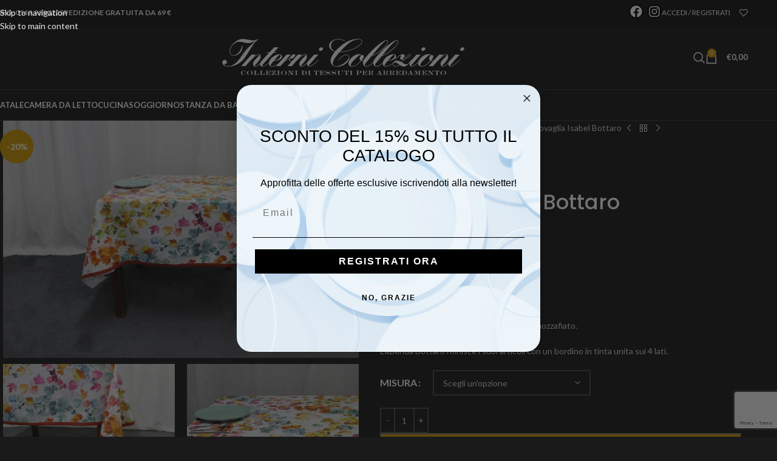

--- FILE ---
content_type: text/html; charset=UTF-8
request_url: https://www.internicollezioni.com/prodotto/tovaglia-isabel-bottaro/
body_size: 37976
content:
<!DOCTYPE html>
<html lang="it-IT">
<head>
	<meta charset="UTF-8">
	<link rel="profile" href="https://gmpg.org/xfn/11">
	<link rel="pingback" href="https://www.internicollezioni.com/xmlrpc.php">

	<meta name='robots' content='index, follow, max-image-preview:large, max-snippet:-1, max-video-preview:-1' />
<!-- Google tag (gtag.js) consent mode dataLayer added by Site Kit -->
<script type="text/javascript" id="google_gtagjs-js-consent-mode-data-layer">
/* <![CDATA[ */
window.dataLayer = window.dataLayer || [];function gtag(){dataLayer.push(arguments);}
gtag('consent', 'default', {"ad_personalization":"denied","ad_storage":"denied","ad_user_data":"denied","analytics_storage":"denied","functionality_storage":"denied","security_storage":"denied","personalization_storage":"denied","region":["AT","BE","BG","CH","CY","CZ","DE","DK","EE","ES","FI","FR","GB","GR","HR","HU","IE","IS","IT","LI","LT","LU","LV","MT","NL","NO","PL","PT","RO","SE","SI","SK"],"wait_for_update":500});
window._googlesitekitConsentCategoryMap = {"statistics":["analytics_storage"],"marketing":["ad_storage","ad_user_data","ad_personalization"],"functional":["functionality_storage","security_storage"],"preferences":["personalization_storage"]};
window._googlesitekitConsents = {"ad_personalization":"denied","ad_storage":"denied","ad_user_data":"denied","analytics_storage":"denied","functionality_storage":"denied","security_storage":"denied","personalization_storage":"denied","region":["AT","BE","BG","CH","CY","CZ","DE","DK","EE","ES","FI","FR","GB","GR","HR","HU","IE","IS","IT","LI","LT","LU","LV","MT","NL","NO","PL","PT","RO","SE","SI","SK"],"wait_for_update":500};
/* ]]> */
</script>
<!-- End Google tag (gtag.js) consent mode dataLayer added by Site Kit -->

	<!-- This site is optimized with the Yoast SEO plugin v26.8 - https://yoast.com/product/yoast-seo-wordpress/ -->
	<title>Tovaglia Isabel Bottaro - Interni Collezioni</title>
	<link rel="canonical" href="https://www.internicollezioni.com/prodotto/tovaglia-isabel-bottaro/" />
	<meta property="og:locale" content="it_IT" />
	<meta property="og:type" content="article" />
	<meta property="og:title" content="Tovaglia Isabel Bottaro - Interni Collezioni" />
	<meta property="og:description" content="Fantastica tovaglia in puro cotone panama.  Fresca stampa foglie variopinte dai colori mozzafiato.  L&#039;azienda Bottaro rifinisce i suoi articoli con un bordino in tinta unita sui 4 lati." />
	<meta property="og:url" content="https://www.internicollezioni.com/prodotto/tovaglia-isabel-bottaro/" />
	<meta property="og:site_name" content="Interni Collezioni" />
	<meta property="article:publisher" content="https://www.facebook.com/InterniCollezioni" />
	<meta property="article:modified_time" content="2026-01-26T20:07:45+00:00" />
	<meta property="og:image" content="https://www.internicollezioni.com/wp-content/uploads/2022/10/Tovaglia-Isabel-Bottaro.jpg" />
	<meta property="og:image:width" content="1200" />
	<meta property="og:image:height" content="800" />
	<meta property="og:image:type" content="image/jpeg" />
	<meta name="twitter:card" content="summary_large_image" />
	<meta name="twitter:label1" content="Tempo di lettura stimato" />
	<meta name="twitter:data1" content="1 minuto" />
	<script type="application/ld+json" class="yoast-schema-graph">{"@context":"https://schema.org","@graph":[{"@type":"WebPage","@id":"https://www.internicollezioni.com/prodotto/tovaglia-isabel-bottaro/","url":"https://www.internicollezioni.com/prodotto/tovaglia-isabel-bottaro/","name":"Tovaglia Isabel Bottaro - Interni Collezioni","isPartOf":{"@id":"https://www.internicollezioni.com/#website"},"primaryImageOfPage":{"@id":"https://www.internicollezioni.com/prodotto/tovaglia-isabel-bottaro/#primaryimage"},"image":{"@id":"https://www.internicollezioni.com/prodotto/tovaglia-isabel-bottaro/#primaryimage"},"thumbnailUrl":"https://www.internicollezioni.com/wp-content/uploads/2022/10/Tovaglia-Isabel-Bottaro.jpg","datePublished":"2023-08-05T16:30:06+00:00","dateModified":"2026-01-26T20:07:45+00:00","breadcrumb":{"@id":"https://www.internicollezioni.com/prodotto/tovaglia-isabel-bottaro/#breadcrumb"},"inLanguage":"it-IT","potentialAction":[{"@type":"ReadAction","target":["https://www.internicollezioni.com/prodotto/tovaglia-isabel-bottaro/"]}]},{"@type":"ImageObject","inLanguage":"it-IT","@id":"https://www.internicollezioni.com/prodotto/tovaglia-isabel-bottaro/#primaryimage","url":"https://www.internicollezioni.com/wp-content/uploads/2022/10/Tovaglia-Isabel-Bottaro.jpg","contentUrl":"https://www.internicollezioni.com/wp-content/uploads/2022/10/Tovaglia-Isabel-Bottaro.jpg","width":1200,"height":800,"caption":"Tovaglia Isabel Bottaro"},{"@type":"BreadcrumbList","@id":"https://www.internicollezioni.com/prodotto/tovaglia-isabel-bottaro/#breadcrumb","itemListElement":[{"@type":"ListItem","position":1,"name":"Home","item":"https://www.internicollezioni.com/"},{"@type":"ListItem","position":2,"name":"Shop","item":"https://www.internicollezioni.com/shop/"},{"@type":"ListItem","position":3,"name":"Biancheria per la Cucina","item":"https://www.internicollezioni.com/categoria-prodotto/biancheria-cucina/"},{"@type":"ListItem","position":4,"name":"Tovaglie","item":"https://www.internicollezioni.com/categoria-prodotto/biancheria-cucina/tovaglie/"},{"@type":"ListItem","position":5,"name":"Tovaglia Isabel Bottaro"}]},{"@type":"WebSite","@id":"https://www.internicollezioni.com/#website","url":"https://www.internicollezioni.com/","name":"Interni Collezioni","description":"Collezioni di tessuti per arredamenti","publisher":{"@id":"https://www.internicollezioni.com/#organization"},"potentialAction":[{"@type":"SearchAction","target":{"@type":"EntryPoint","urlTemplate":"https://www.internicollezioni.com/?s={search_term_string}"},"query-input":{"@type":"PropertyValueSpecification","valueRequired":true,"valueName":"search_term_string"}}],"inLanguage":"it-IT"},{"@type":"Organization","@id":"https://www.internicollezioni.com/#organization","name":"Interni Collezioni","url":"https://www.internicollezioni.com/","logo":{"@type":"ImageObject","inLanguage":"it-IT","@id":"https://www.internicollezioni.com/#/schema/logo/image/","url":"https://sviluppo.nicolapaesini.com/wp-content/uploads/2016/01/1044323_271530026320063_1131032615_n.png","contentUrl":"https://sviluppo.nicolapaesini.com/wp-content/uploads/2016/01/1044323_271530026320063_1131032615_n.png","width":373,"height":373,"caption":"Interni Collezioni"},"image":{"@id":"https://www.internicollezioni.com/#/schema/logo/image/"},"sameAs":["https://www.facebook.com/InterniCollezioni","https://www.instagram.com/internicollezioni/"]}]}</script>
	<!-- / Yoast SEO plugin. -->


<link rel='dns-prefetch' href='//static.klaviyo.com' />
<link rel='dns-prefetch' href='//capi-automation.s3.us-east-2.amazonaws.com' />
<link rel='dns-prefetch' href='//www.googletagmanager.com' />
<link rel='dns-prefetch' href='//code.jquery.com' />
<link rel='dns-prefetch' href='//fonts.googleapis.com' />
<link rel="alternate" type="application/rss+xml" title="Interni Collezioni &raquo; Feed" href="https://www.internicollezioni.com/feed/" />
<link rel="alternate" title="oEmbed (JSON)" type="application/json+oembed" href="https://www.internicollezioni.com/wp-json/oembed/1.0/embed?url=https%3A%2F%2Fwww.internicollezioni.com%2Fprodotto%2Ftovaglia-isabel-bottaro%2F" />
<link rel="alternate" title="oEmbed (XML)" type="text/xml+oembed" href="https://www.internicollezioni.com/wp-json/oembed/1.0/embed?url=https%3A%2F%2Fwww.internicollezioni.com%2Fprodotto%2Ftovaglia-isabel-bottaro%2F&#038;format=xml" />
<style id='wp-img-auto-sizes-contain-inline-css' type='text/css'>
img:is([sizes=auto i],[sizes^="auto," i]){contain-intrinsic-size:3000px 1500px}
/*# sourceURL=wp-img-auto-sizes-contain-inline-css */
</style>
<style id='safe-svg-svg-icon-style-inline-css' type='text/css'>
.safe-svg-cover{text-align:center}.safe-svg-cover .safe-svg-inside{display:inline-block;max-width:100%}.safe-svg-cover svg{fill:currentColor;height:100%;max-height:100%;max-width:100%;width:100%}

/*# sourceURL=https://www.internicollezioni.com/wp-content/plugins/safe-svg/dist/safe-svg-block-frontend.css */
</style>
<style id='woocommerce-inline-inline-css' type='text/css'>
.woocommerce form .form-row .required { visibility: visible; }
/*# sourceURL=woocommerce-inline-inline-css */
</style>
<link rel='stylesheet' id='gateway-css' href='https://www.internicollezioni.com/wp-content/plugins/woocommerce-paypal-payments/modules/ppcp-button/assets/css/gateway.css?ver=3.3.2' type='text/css' media='all' />
<link rel='stylesheet' id='ywgc-frontend-css' href='https://www.internicollezioni.com/wp-content/plugins/yith-woocommerce-gift-cards/assets/css/ywgc-frontend.css?ver=4.31.0' type='text/css' media='all' />
<style id='ywgc-frontend-inline-css' type='text/css'>

                    .ywgc_apply_gift_card_button{
                        background-color:#448a85 !important;
                        color:#ffffff!important;
                    }
                    .ywgc_apply_gift_card_button:hover{
                        background-color:#4ac4aa!important;
                        color:#ffffff!important;
                    }
                    .ywgc_enter_code{
                        background-color:#ffffff;
                        color:#000000;
                    }
                    .ywgc_enter_code:hover{
                        background-color:#ffffff;
                        color: #000000;
                    }
                    .gift-cards-list button{
                        border: 1px solid #000000;
                    }
                    .selected_image_parent{
                        border: 2px dashed #000000 !important;
                    }
                    .ywgc-preset-image.selected_image_parent:after{
                        background-color: #000000;
                    }
                    .ywgc-predefined-amount-button.selected_button{
                        background-color: #000000;
                    }
                    .ywgc-on-sale-text{
                        color:#000000;
                    }
                    .ywgc-choose-image.ywgc-choose-template:hover{
                        background: rgba(0, 0, 0, 0.9);
                    }
                    .ywgc-choose-image.ywgc-choose-template{
                        background: rgba(0, 0, 0, 0.8);
                    }
                    .ui-datepicker a.ui-state-active, .ui-datepicker a.ui-state-hover {
                        background:#000000 !important;
                        color: white;
                    }
                    .ywgc-form-preview-separator{
                        background-color: #000000;
                    }
                    .ywgc-form-preview-amount{
                        color: #000000;
                    }
                    #ywgc-manual-amount{
                        border: 1px solid #000000;
                    }
                    .ywgc-template-categories a:hover,
                    .ywgc-template-categories a.ywgc-category-selected{
                        color: #000000;
                    }
                    .ywgc-design-list-modal .ywgc-preset-image:before {
                        background-color: #000000;
                    }
                    .ywgc-custom-upload-container-modal .ywgc-custom-design-modal-preview-close {
                        background-color: #000000;
                    }
           
/*# sourceURL=ywgc-frontend-inline-css */
</style>
<link rel='stylesheet' id='jquery-ui-css-css' href='//code.jquery.com/ui/1.13.1/themes/smoothness/jquery-ui.css?ver=1' type='text/css' media='all' />
<link rel='stylesheet' id='dashicons-css' href='https://www.internicollezioni.com/wp-includes/css/dashicons.min.css?ver=6.9' type='text/css' media='all' />
<style id='dashicons-inline-css' type='text/css'>
[data-font="Dashicons"]:before {font-family: 'Dashicons' !important;content: attr(data-icon) !important;speak: none !important;font-weight: normal !important;font-variant: normal !important;text-transform: none !important;line-height: 1 !important;font-style: normal !important;-webkit-font-smoothing: antialiased !important;-moz-osx-font-smoothing: grayscale !important;}
/*# sourceURL=dashicons-inline-css */
</style>
<link rel='stylesheet' id='jquery-ui-style-css' href='https://www.internicollezioni.com/wp-content/plugins/woocommerce/assets/css/jquery-ui/jquery-ui.min.css?ver=10.4.3' type='text/css' media='all' />
<link rel='stylesheet' id='fp-srp-style-css' href='https://www.internicollezioni.com/wp-content/plugins/rewardsystem/assets/css/style.css?ver=31.8.0' type='text/css' media='' />
<link rel='stylesheet' id='wp_reward_footable_css-css' href='https://www.internicollezioni.com/wp-content/plugins/rewardsystem/assets/css/footable.core.css?ver=31.8.0' type='text/css' media='' />
<link rel='stylesheet' id='wp_reward_bootstrap_css-css' href='https://www.internicollezioni.com/wp-content/plugins/rewardsystem/assets/css/bootstrap.css?ver=31.8.0' type='text/css' media='' />
<link rel='stylesheet' id='select2-css' href='https://www.internicollezioni.com/wp-content/plugins/woocommerce/assets/css/select2.css?ver=10.4.3' type='text/css' media='all' />
<style id='fp-srp-inline-style-inline-css' type='text/css'>
#generate_referral_field { }  #rs_redeem_voucher_code { }  #ref_generate_now { }  #rs_submit_redeem_voucher { }.rs_subscriptionoption h3 { }.rs_social_sharing_buttons{};.rs_social_sharing_success_message#generate_referral_field { }  #rs_redeem_voucher_code { }  #ref_generate_now { }  #rs_submit_redeem_voucher { }.rs_subscriptionoption h3 { }#rs_refer_a_friend_form { } #rs_friend_name { } #rs_friend_email { } #rs_friend_subject { } #rs_your_message { } #rs_refer_submit { }#encashing_form{}
.rs_encash_points_value{}
.error{color:#ED0514;}
.rs_encash_points_reason{}
.rs_encash_payment_method{}
.rs_encash_paypal_address{}
.rs_encash_custom_payment_option_value{}
.rs_encash_submit{}
#rs_encash_submit_button{}
.success_info{}
#encash_form_success_info{}#generate_referral_field { }  #rs_redeem_voucher_code { }  #ref_generate_now { }  #rs_submit_redeem_voucher { }.rs_subscriptionoption h3 { }.rs_social_sharing_buttons{};.rs_social_sharing_success_message#generate_referral_field { }  #rs_redeem_voucher_code { }  #ref_generate_now { }  #rs_submit_redeem_voucher { }.rs_subscriptionoption h3 { }#rs_refer_a_friend_form { } #rs_friend_name { } #rs_friend_email { } #rs_friend_subject { } #rs_your_message { } #rs_refer_submit { }#encashing_form{}
.rs_encash_points_value{}
.error{color:#ED0514;}
.rs_encash_points_reason{}
.rs_encash_payment_method{}
.rs_encash_paypal_address{}
.rs_encash_custom_payment_option_value{}
.rs_encash_submit{}
#rs_encash_submit_button{}
.success_info{}
#encash_form_success_info{}#generate_referral_field { }  #rs_redeem_voucher_code { }  #ref_generate_now { }  #rs_submit_redeem_voucher { }.rs_subscriptionoption h3 { }.rs_social_sharing_buttons{};.rs_social_sharing_success_message#generate_referral_field { }  #rs_redeem_voucher_code { }  #ref_generate_now { }  #rs_submit_redeem_voucher { }.rs_subscriptionoption h3 { }#rs_refer_a_friend_form { } #rs_friend_name { } #rs_friend_email { } #rs_friend_subject { } #rs_your_message { } #rs_refer_submit { }#encashing_form{}
.rs_encash_points_value{}
.error{color:#ED0514;}
.rs_encash_points_reason{}
.rs_encash_payment_method{}
.rs_encash_paypal_address{}
.rs_encash_custom_payment_option_value{}
.rs_encash_submit{}
#rs_encash_submit_button{}
.success_info{}
#encash_form_success_info{}#generate_referral_field { }  #rs_redeem_voucher_code { }  #ref_generate_now { }  #rs_submit_redeem_voucher { }.rs_subscriptionoption h3 { }.rs_social_sharing_buttons{};.rs_social_sharing_success_message#generate_referral_field { }  #rs_redeem_voucher_code { }  #ref_generate_now { }  #rs_submit_redeem_voucher { }.rs_subscriptionoption h3 { }#rs_refer_a_friend_form { } #rs_friend_name { } #rs_friend_email { } #rs_friend_subject { } #rs_your_message { } #rs_refer_submit { }#encashing_form{}
.rs_encash_points_value{}
.error{color:#ED0514;}
.rs_encash_points_reason{}
.rs_encash_payment_method{}
.rs_encash_paypal_address{}
.rs_encash_custom_payment_option_value{}
.rs_encash_submit{}
#rs_encash_submit_button{}
.success_info{}
#encash_form_success_info{}.rs_message_for_single_product{ }#generate_referral_field { }  #rs_redeem_voucher_code { }  #ref_generate_now { }  #rs_submit_redeem_voucher { }.rs_subscriptionoption h3 { }.rs_social_sharing_buttons{};.rs_social_sharing_success_message#generate_referral_field { }  #rs_redeem_voucher_code { }  #ref_generate_now { }  #rs_submit_redeem_voucher { }.rs_subscriptionoption h3 { }#rs_refer_a_friend_form { } #rs_friend_name { } #rs_friend_email { } #rs_friend_subject { } #rs_your_message { } #rs_refer_submit { }#encashing_form{}
.rs_encash_points_value{}
.error{color:#ED0514;}
.rs_encash_points_reason{}
.rs_encash_payment_method{}
.rs_encash_paypal_address{}
.rs_encash_custom_payment_option_value{}
.rs_encash_submit{}
#rs_encash_submit_button{}
.success_info{}
#encash_form_success_info{}#generate_referral_field { }  #rs_redeem_voucher_code { }  #ref_generate_now { }  #rs_submit_redeem_voucher { }.rs_subscriptionoption h3 { }.rs_social_sharing_buttons{};.rs_social_sharing_success_message#generate_referral_field { }  #rs_redeem_voucher_code { }  #ref_generate_now { }  #rs_submit_redeem_voucher { }.rs_subscriptionoption h3 { }#rs_refer_a_friend_form { } #rs_friend_name { } #rs_friend_email { } #rs_friend_subject { } #rs_your_message { } #rs_refer_submit { }#encashing_form{}
.rs_encash_points_value{}
.error{color:#ED0514;}
.rs_encash_points_reason{}
.rs_encash_payment_method{}
.rs_encash_paypal_address{}
.rs_encash_custom_payment_option_value{}
.rs_encash_submit{}
#rs_encash_submit_button{}
.success_info{}
#encash_form_success_info{}#generate_referral_field { }  #rs_redeem_voucher_code { }  #ref_generate_now { }  #rs_submit_redeem_voucher { }.rs_subscriptionoption h3 { }.rs_social_sharing_buttons{};.rs_social_sharing_success_message#generate_referral_field { }  #rs_redeem_voucher_code { }  #ref_generate_now { }  #rs_submit_redeem_voucher { }.rs_subscriptionoption h3 { }#rs_refer_a_friend_form { } #rs_friend_name { } #rs_friend_email { } #rs_friend_subject { } #rs_your_message { } #rs_refer_submit { }#encashing_form{}
.rs_encash_points_value{}
.error{color:#ED0514;}
.rs_encash_points_reason{}
.rs_encash_payment_method{}
.rs_encash_paypal_address{}
.rs_encash_custom_payment_option_value{}
.rs_encash_submit{}
#rs_encash_submit_button{}
.success_info{}
#encash_form_success_info{}#generate_referral_field { }  #rs_redeem_voucher_code { }  #ref_generate_now { }  #rs_submit_redeem_voucher { }.rs_subscriptionoption h3 { }.rs_social_sharing_buttons{};.rs_social_sharing_success_message#generate_referral_field { }  #rs_redeem_voucher_code { }  #ref_generate_now { }  #rs_submit_redeem_voucher { }.rs_subscriptionoption h3 { }#rs_refer_a_friend_form { } #rs_friend_name { } #rs_friend_email { } #rs_friend_subject { } #rs_your_message { } #rs_refer_submit { }#encashing_form{}
.rs_encash_points_value{}
.error{color:#ED0514;}
.rs_encash_points_reason{}
.rs_encash_payment_method{}
.rs_encash_paypal_address{}
.rs_encash_custom_payment_option_value{}
.rs_encash_submit{}
#rs_encash_submit_button{}
.success_info{}
#encash_form_success_info{}.rs_message_for_single_product{ }#generate_referral_field { }  #rs_redeem_voucher_code { }  #ref_generate_now { }  #rs_submit_redeem_voucher { }.rs_subscriptionoption h3 { }.rs_social_sharing_buttons{};.rs_social_sharing_success_message#generate_referral_field { }  #rs_redeem_voucher_code { }  #ref_generate_now { }  #rs_submit_redeem_voucher { }.rs_subscriptionoption h3 { }#rs_refer_a_friend_form { } #rs_friend_name { } #rs_friend_email { } #rs_friend_subject { } #rs_your_message { } #rs_refer_submit { }#encashing_form{}
.rs_encash_points_value{}
.error{color:#ED0514;}
.rs_encash_points_reason{}
.rs_encash_payment_method{}
.rs_encash_paypal_address{}
.rs_encash_custom_payment_option_value{}
.rs_encash_submit{}
#rs_encash_submit_button{}
.success_info{}
#encash_form_success_info{}#generate_referral_field { }  #rs_redeem_voucher_code { }  #ref_generate_now { }  #rs_submit_redeem_voucher { }.rs_subscriptionoption h3 { }.rs_social_sharing_buttons{};.rs_social_sharing_success_message#generate_referral_field { }  #rs_redeem_voucher_code { }  #ref_generate_now { }  #rs_submit_redeem_voucher { }.rs_subscriptionoption h3 { }#rs_refer_a_friend_form { } #rs_friend_name { } #rs_friend_email { } #rs_friend_subject { } #rs_your_message { } #rs_refer_submit { }#encashing_form{}
.rs_encash_points_value{}
.error{color:#ED0514;}
.rs_encash_points_reason{}
.rs_encash_payment_method{}
.rs_encash_paypal_address{}
.rs_encash_custom_payment_option_value{}
.rs_encash_submit{}
#rs_encash_submit_button{}
.success_info{}
#encash_form_success_info{}#generate_referral_field { }  #rs_redeem_voucher_code { }  #ref_generate_now { }  #rs_submit_redeem_voucher { }.rs_subscriptionoption h3 { }.rs_social_sharing_buttons{};.rs_social_sharing_success_message#generate_referral_field { }  #rs_redeem_voucher_code { }  #ref_generate_now { }  #rs_submit_redeem_voucher { }.rs_subscriptionoption h3 { }#rs_refer_a_friend_form { } #rs_friend_name { } #rs_friend_email { } #rs_friend_subject { } #rs_your_message { } #rs_refer_submit { }#encashing_form{}
.rs_encash_points_value{}
.error{color:#ED0514;}
.rs_encash_points_reason{}
.rs_encash_payment_method{}
.rs_encash_paypal_address{}
.rs_encash_custom_payment_option_value{}
.rs_encash_submit{}
#rs_encash_submit_button{}
.success_info{}
#encash_form_success_info{}#generate_referral_field { }  #rs_redeem_voucher_code { }  #ref_generate_now { }  #rs_submit_redeem_voucher { }.rs_subscriptionoption h3 { }.rs_social_sharing_buttons{};.rs_social_sharing_success_message#generate_referral_field { }  #rs_redeem_voucher_code { }  #ref_generate_now { }  #rs_submit_redeem_voucher { }.rs_subscriptionoption h3 { }#rs_refer_a_friend_form { } #rs_friend_name { } #rs_friend_email { } #rs_friend_subject { } #rs_your_message { } #rs_refer_submit { }#encashing_form{}
.rs_encash_points_value{}
.error{color:#ED0514;}
.rs_encash_points_reason{}
.rs_encash_payment_method{}
.rs_encash_paypal_address{}
.rs_encash_custom_payment_option_value{}
.rs_encash_submit{}
#rs_encash_submit_button{}
.success_info{}
#encash_form_success_info{}.rs_message_for_single_product{ }#generate_referral_field { }  #rs_redeem_voucher_code { }  #ref_generate_now { }  #rs_submit_redeem_voucher { }.rs_subscriptionoption h3 { }.rs_social_sharing_buttons{};.rs_social_sharing_success_message#generate_referral_field { }  #rs_redeem_voucher_code { }  #ref_generate_now { }  #rs_submit_redeem_voucher { }.rs_subscriptionoption h3 { }#rs_refer_a_friend_form { } #rs_friend_name { } #rs_friend_email { } #rs_friend_subject { } #rs_your_message { } #rs_refer_submit { }#encashing_form{}
.rs_encash_points_value{}
.error{color:#ED0514;}
.rs_encash_points_reason{}
.rs_encash_payment_method{}
.rs_encash_paypal_address{}
.rs_encash_custom_payment_option_value{}
.rs_encash_submit{}
#rs_encash_submit_button{}
.success_info{}
#encash_form_success_info{}#generate_referral_field { }  #rs_redeem_voucher_code { }  #ref_generate_now { }  #rs_submit_redeem_voucher { }.rs_subscriptionoption h3 { }.rs_social_sharing_buttons{};.rs_social_sharing_success_message#generate_referral_field { }  #rs_redeem_voucher_code { }  #ref_generate_now { }  #rs_submit_redeem_voucher { }.rs_subscriptionoption h3 { }#rs_refer_a_friend_form { } #rs_friend_name { } #rs_friend_email { } #rs_friend_subject { } #rs_your_message { } #rs_refer_submit { }#encashing_form{}
.rs_encash_points_value{}
.error{color:#ED0514;}
.rs_encash_points_reason{}
.rs_encash_payment_method{}
.rs_encash_paypal_address{}
.rs_encash_custom_payment_option_value{}
.rs_encash_submit{}
#rs_encash_submit_button{}
.success_info{}
#encash_form_success_info{}#generate_referral_field { }  #rs_redeem_voucher_code { }  #ref_generate_now { }  #rs_submit_redeem_voucher { }.rs_subscriptionoption h3 { }.rs_social_sharing_buttons{};.rs_social_sharing_success_message#generate_referral_field { }  #rs_redeem_voucher_code { }  #ref_generate_now { }  #rs_submit_redeem_voucher { }.rs_subscriptionoption h3 { }#rs_refer_a_friend_form { } #rs_friend_name { } #rs_friend_email { } #rs_friend_subject { } #rs_your_message { } #rs_refer_submit { }#encashing_form{}
.rs_encash_points_value{}
.error{color:#ED0514;}
.rs_encash_points_reason{}
.rs_encash_payment_method{}
.rs_encash_paypal_address{}
.rs_encash_custom_payment_option_value{}
.rs_encash_submit{}
#rs_encash_submit_button{}
.success_info{}
#encash_form_success_info{}#generate_referral_field { }  #rs_redeem_voucher_code { }  #ref_generate_now { }  #rs_submit_redeem_voucher { }.rs_subscriptionoption h3 { }.rs_social_sharing_buttons{};.rs_social_sharing_success_message#generate_referral_field { }  #rs_redeem_voucher_code { }  #ref_generate_now { }  #rs_submit_redeem_voucher { }.rs_subscriptionoption h3 { }#rs_refer_a_friend_form { } #rs_friend_name { } #rs_friend_email { } #rs_friend_subject { } #rs_your_message { } #rs_refer_submit { }#encashing_form{}
.rs_encash_points_value{}
.error{color:#ED0514;}
.rs_encash_points_reason{}
.rs_encash_payment_method{}
.rs_encash_paypal_address{}
.rs_encash_custom_payment_option_value{}
.rs_encash_submit{}
#rs_encash_submit_button{}
.success_info{}
#encash_form_success_info{}.rs_message_for_single_product{ }.fp_rs_display_free_product h3 {
                                            display:block;
					}
                                        .fb_edge_widget_with_comment span.fb_edge_comment_widget iframe.fb_ltr {
                                            display: none !important;
                                        }
                                        .fb-like{
                                            height: 20px !important;
                                            overflow: hidden !important;
                                        }
										.srp_social_action_buttons .srp_tooltip_for_social_action {
											background-color: #000;
                                            color: #fff;
										}
                                        .points_empty_error, 
                                        .points_number_error, 
                                        .points_greater_than_earnpoints_error,
                                        .points_lesser_than_minpoints_error,
                                        .reason_empty_error,
                                        .paypal_email_empty_error,
                                        .paypal_email_format_error,
                                        .recaptcha_empty_error,
                                        .encash_form_success_info{
                                            display:none;
                                        }
                                        .referral_field{
                                            margin-top:40px;
                                        }
                                        .referral_field_title{
                                            text-align:center;
                                        }
                                        .rs_social_sharing_buttons {
                                            display: inline;
                                        }
                                        .twitter-share-button,
                                        .vk-like{
                                            width:88px;
                                        }
                                        .ok-share-button{
                                            width:30px;
                                        }
                                        .fp-srp-point-price-label{
                                            margin-left:10px;
                                        }
                                        .referral_field1{
                                            margin-top:10px;
                                        }
                                        .rs_alert_div_for_copy{
                                            display:none;
                                        }
                                        .rs_warning_message{
                                            display:inline-block;
                                            color:red;
                                        }
                                        .rs_redeem_voucher_error{
                                            color:red;
                                        }
                                        .rs_redeem_voucher_success{
                                            color:green;
                                        }
                                        .gifticon{
                                            width:16px;height:16px;
                                            display:inline;
                                        }
                                        .rs_variable_earn_messages{
                                            display:none;
                                        }
                                        .simpleshopmessage{
                                            width:16px;height:16px;
                                            display:inline;
                                        }
                                        .gift_icon{
                                            width:16px;height:16px;
                                            display:inline;
                                        }
                                        .variationrewardpoints,
                                        .variationreferralpoints,
                                        .variationpoint_price,
                                        .variationrewardpointsamount,
                                        .variationreferralpointsamount{
                                            display:inline-block;
                                        }
                                        .iagreeerror{
                                            display:none;
                                        }
                                        .fp-srp-send-point{
                                            border:none;
                                            padding: 6px 10px 6px 10px;
                                        }
                                        .fp-srp-send-point-value{
                                            min-width:250px !important;
                                            height:30px !important;
                                        }
                                        .fp-srp-point-price {
                                            margin-left: 5px;
                                        }
                                        .fp-srp-email-content{
                                            border: 1px solid #000;
                                            border-collapse: collapse;
                                        }
                                        .fp-srp-email-content-title{
                                            background: black;
                                            color:#fff;
                                        }
/*# sourceURL=fp-srp-inline-style-inline-css */
</style>
<link rel='stylesheet' id='elementor-frontend-css' href='https://www.internicollezioni.com/wp-content/uploads/elementor/css/custom-frontend.min.css?ver=1769481009' type='text/css' media='all' />
<link rel='stylesheet' id='elementor-post-70341-css' href='https://www.internicollezioni.com/wp-content/uploads/elementor/css/post-70341.css?ver=1769481009' type='text/css' media='all' />
<link rel='stylesheet' id='wd-style-base-css' href='https://www.internicollezioni.com/wp-content/themes/woodmart/css/parts/base.min.css?ver=8.3.8' type='text/css' media='all' />
<link rel='stylesheet' id='wd-helpers-wpb-elem-css' href='https://www.internicollezioni.com/wp-content/themes/woodmart/css/parts/helpers-wpb-elem.min.css?ver=8.3.8' type='text/css' media='all' />
<link rel='stylesheet' id='wd-revolution-slider-css' href='https://www.internicollezioni.com/wp-content/themes/woodmart/css/parts/int-rev-slider.min.css?ver=8.3.8' type='text/css' media='all' />
<link rel='stylesheet' id='wd-woo-paypal-payments-css' href='https://www.internicollezioni.com/wp-content/themes/woodmart/css/parts/int-woo-paypal-payments.min.css?ver=8.3.8' type='text/css' media='all' />
<link rel='stylesheet' id='wd-elementor-base-css' href='https://www.internicollezioni.com/wp-content/themes/woodmart/css/parts/int-elem-base.min.css?ver=8.3.8' type='text/css' media='all' />
<link rel='stylesheet' id='wd-int-wordfence-css' href='https://www.internicollezioni.com/wp-content/themes/woodmart/css/parts/int-wordfence.min.css?ver=8.3.8' type='text/css' media='all' />
<link rel='stylesheet' id='wd-woocommerce-base-css' href='https://www.internicollezioni.com/wp-content/themes/woodmart/css/parts/woocommerce-base.min.css?ver=8.3.8' type='text/css' media='all' />
<link rel='stylesheet' id='wd-mod-star-rating-css' href='https://www.internicollezioni.com/wp-content/themes/woodmart/css/parts/mod-star-rating.min.css?ver=8.3.8' type='text/css' media='all' />
<link rel='stylesheet' id='wd-woocommerce-block-notices-css' href='https://www.internicollezioni.com/wp-content/themes/woodmart/css/parts/woo-mod-block-notices.min.css?ver=8.3.8' type='text/css' media='all' />
<link rel='stylesheet' id='wd-woo-mod-quantity-css' href='https://www.internicollezioni.com/wp-content/themes/woodmart/css/parts/woo-mod-quantity.min.css?ver=8.3.8' type='text/css' media='all' />
<link rel='stylesheet' id='wd-woo-opt-free-progress-bar-css' href='https://www.internicollezioni.com/wp-content/themes/woodmart/css/parts/woo-opt-free-progress-bar.min.css?ver=8.3.8' type='text/css' media='all' />
<link rel='stylesheet' id='wd-woo-mod-progress-bar-css' href='https://www.internicollezioni.com/wp-content/themes/woodmart/css/parts/woo-mod-progress-bar.min.css?ver=8.3.8' type='text/css' media='all' />
<link rel='stylesheet' id='wd-woo-single-prod-el-base-css' href='https://www.internicollezioni.com/wp-content/themes/woodmart/css/parts/woo-single-prod-el-base.min.css?ver=8.3.8' type='text/css' media='all' />
<link rel='stylesheet' id='wd-woo-mod-stock-status-css' href='https://www.internicollezioni.com/wp-content/themes/woodmart/css/parts/woo-mod-stock-status.min.css?ver=8.3.8' type='text/css' media='all' />
<link rel='stylesheet' id='wd-woo-opt-hide-larger-price-css' href='https://www.internicollezioni.com/wp-content/themes/woodmart/css/parts/woo-opt-hide-larger-price.min.css?ver=8.3.8' type='text/css' media='all' />
<link rel='stylesheet' id='wd-woo-mod-shop-attributes-css' href='https://www.internicollezioni.com/wp-content/themes/woodmart/css/parts/woo-mod-shop-attributes.min.css?ver=8.3.8' type='text/css' media='all' />
<link rel='stylesheet' id='child-style-css' href='https://www.internicollezioni.com/wp-content/themes/woodmart-child/style.css?ver=8.3.8' type='text/css' media='all' />
<link rel='stylesheet' id='wd-header-base-css' href='https://www.internicollezioni.com/wp-content/themes/woodmart/css/parts/header-base.min.css?ver=8.3.8' type='text/css' media='all' />
<link rel='stylesheet' id='wd-mod-tools-css' href='https://www.internicollezioni.com/wp-content/themes/woodmart/css/parts/mod-tools.min.css?ver=8.3.8' type='text/css' media='all' />
<link rel='stylesheet' id='wd-header-elements-base-css' href='https://www.internicollezioni.com/wp-content/themes/woodmart/css/parts/header-el-base.min.css?ver=8.3.8' type='text/css' media='all' />
<link rel='stylesheet' id='wd-woo-mod-login-form-css' href='https://www.internicollezioni.com/wp-content/themes/woodmart/css/parts/woo-mod-login-form.min.css?ver=8.3.8' type='text/css' media='all' />
<link rel='stylesheet' id='wd-header-my-account-css' href='https://www.internicollezioni.com/wp-content/themes/woodmart/css/parts/header-el-my-account.min.css?ver=8.3.8' type='text/css' media='all' />
<link rel='stylesheet' id='wd-header-search-css' href='https://www.internicollezioni.com/wp-content/themes/woodmart/css/parts/header-el-search.min.css?ver=8.3.8' type='text/css' media='all' />
<link rel='stylesheet' id='wd-header-cart-side-css' href='https://www.internicollezioni.com/wp-content/themes/woodmart/css/parts/header-el-cart-side.min.css?ver=8.3.8' type='text/css' media='all' />
<link rel='stylesheet' id='wd-header-cart-css' href='https://www.internicollezioni.com/wp-content/themes/woodmart/css/parts/header-el-cart.min.css?ver=8.3.8' type='text/css' media='all' />
<link rel='stylesheet' id='wd-widget-shopping-cart-css' href='https://www.internicollezioni.com/wp-content/themes/woodmart/css/parts/woo-widget-shopping-cart.min.css?ver=8.3.8' type='text/css' media='all' />
<link rel='stylesheet' id='wd-widget-product-list-css' href='https://www.internicollezioni.com/wp-content/themes/woodmart/css/parts/woo-widget-product-list.min.css?ver=8.3.8' type='text/css' media='all' />
<link rel='stylesheet' id='wd-header-mobile-nav-dropdown-css' href='https://www.internicollezioni.com/wp-content/themes/woodmart/css/parts/header-el-mobile-nav-dropdown.min.css?ver=8.3.8' type='text/css' media='all' />
<link rel='stylesheet' id='wd-page-title-css' href='https://www.internicollezioni.com/wp-content/themes/woodmart/css/parts/page-title.min.css?ver=8.3.8' type='text/css' media='all' />
<link rel='stylesheet' id='wd-woo-single-prod-predefined-css' href='https://www.internicollezioni.com/wp-content/themes/woodmart/css/parts/woo-single-prod-predefined.min.css?ver=8.3.8' type='text/css' media='all' />
<link rel='stylesheet' id='wd-woo-single-prod-and-quick-view-predefined-css' href='https://www.internicollezioni.com/wp-content/themes/woodmart/css/parts/woo-single-prod-and-quick-view-predefined.min.css?ver=8.3.8' type='text/css' media='all' />
<link rel='stylesheet' id='wd-woo-single-prod-el-tabs-predefined-css' href='https://www.internicollezioni.com/wp-content/themes/woodmart/css/parts/woo-single-prod-el-tabs-predefined.min.css?ver=8.3.8' type='text/css' media='all' />
<link rel='stylesheet' id='wd-woo-single-prod-el-gallery-css' href='https://www.internicollezioni.com/wp-content/themes/woodmart/css/parts/woo-single-prod-el-gallery.min.css?ver=8.3.8' type='text/css' media='all' />
<link rel='stylesheet' id='wd-woo-single-prod-el-gallery-opt-thumb-grid-lg-css' href='https://www.internicollezioni.com/wp-content/themes/woodmart/css/parts/woo-single-prod-el-gallery-opt-thumb-grid.min.css?ver=8.3.8' type='text/css' media='(min-width: 1025px)' />
<link rel='stylesheet' id='wd-swiper-css' href='https://www.internicollezioni.com/wp-content/themes/woodmart/css/parts/lib-swiper.min.css?ver=8.3.8' type='text/css' media='all' />
<link rel='stylesheet' id='wd-woo-mod-product-labels-css' href='https://www.internicollezioni.com/wp-content/themes/woodmart/css/parts/woo-mod-product-labels.min.css?ver=8.3.8' type='text/css' media='all' />
<link rel='stylesheet' id='wd-woo-mod-product-labels-round-css' href='https://www.internicollezioni.com/wp-content/themes/woodmart/css/parts/woo-mod-product-labels-round.min.css?ver=8.3.8' type='text/css' media='all' />
<link rel='stylesheet' id='wd-swiper-arrows-css' href='https://www.internicollezioni.com/wp-content/themes/woodmart/css/parts/lib-swiper-arrows.min.css?ver=8.3.8' type='text/css' media='all' />
<link rel='stylesheet' id='wd-photoswipe-css' href='https://www.internicollezioni.com/wp-content/themes/woodmart/css/parts/lib-photoswipe.min.css?ver=8.3.8' type='text/css' media='all' />
<link rel='stylesheet' id='wd-woo-single-prod-el-navigation-css' href='https://www.internicollezioni.com/wp-content/themes/woodmart/css/parts/woo-single-prod-el-navigation.min.css?ver=8.3.8' type='text/css' media='all' />
<link rel='stylesheet' id='wd-woo-mod-variation-form-css' href='https://www.internicollezioni.com/wp-content/themes/woodmart/css/parts/woo-mod-variation-form.min.css?ver=8.3.8' type='text/css' media='all' />
<link rel='stylesheet' id='wd-woo-mod-swatches-base-css' href='https://www.internicollezioni.com/wp-content/themes/woodmart/css/parts/woo-mod-swatches-base.min.css?ver=8.3.8' type='text/css' media='all' />
<link rel='stylesheet' id='wd-woo-mod-variation-form-single-css' href='https://www.internicollezioni.com/wp-content/themes/woodmart/css/parts/woo-mod-variation-form-single.min.css?ver=8.3.8' type='text/css' media='all' />
<link rel='stylesheet' id='wd-social-icons-css' href='https://www.internicollezioni.com/wp-content/themes/woodmart/css/parts/el-social-icons.min.css?ver=8.3.8' type='text/css' media='all' />
<link rel='stylesheet' id='wd-tabs-css' href='https://www.internicollezioni.com/wp-content/themes/woodmart/css/parts/el-tabs.min.css?ver=8.3.8' type='text/css' media='all' />
<link rel='stylesheet' id='wd-woo-single-prod-el-tabs-opt-layout-tabs-css' href='https://www.internicollezioni.com/wp-content/themes/woodmart/css/parts/woo-single-prod-el-tabs-opt-layout-tabs.min.css?ver=8.3.8' type='text/css' media='all' />
<link rel='stylesheet' id='wd-accordion-css' href='https://www.internicollezioni.com/wp-content/themes/woodmart/css/parts/el-accordion.min.css?ver=8.3.8' type='text/css' media='all' />
<link rel='stylesheet' id='wd-accordion-elem-wpb-css' href='https://www.internicollezioni.com/wp-content/themes/woodmart/css/parts/el-accordion-wpb-elem.min.css?ver=8.3.8' type='text/css' media='all' />
<link rel='stylesheet' id='wd-image-gallery-css' href='https://www.internicollezioni.com/wp-content/themes/woodmart/css/parts/el-gallery.min.css?ver=8.3.8' type='text/css' media='all' />
<link rel='stylesheet' id='wd-text-block-css' href='https://www.internicollezioni.com/wp-content/themes/woodmart/css/parts/el-text-block.min.css?ver=8.3.8' type='text/css' media='all' />
<link rel='stylesheet' id='wd-product-loop-css' href='https://www.internicollezioni.com/wp-content/themes/woodmart/css/parts/woo-product-loop.min.css?ver=8.3.8' type='text/css' media='all' />
<link rel='stylesheet' id='wd-product-loop-tiled-css' href='https://www.internicollezioni.com/wp-content/themes/woodmart/css/parts/woo-product-loop-tiled.min.css?ver=8.3.8' type='text/css' media='all' />
<link rel='stylesheet' id='wd-woo-opt-stretch-cont-css' href='https://www.internicollezioni.com/wp-content/themes/woodmart/css/parts/woo-opt-stretch-cont.min.css?ver=8.3.8' type='text/css' media='all' />
<link rel='stylesheet' id='wd-woo-opt-title-limit-css' href='https://www.internicollezioni.com/wp-content/themes/woodmart/css/parts/woo-opt-title-limit.min.css?ver=8.3.8' type='text/css' media='all' />
<link rel='stylesheet' id='wd-mfp-popup-css' href='https://www.internicollezioni.com/wp-content/themes/woodmart/css/parts/lib-magnific-popup.min.css?ver=8.3.8' type='text/css' media='all' />
<link rel='stylesheet' id='wd-mod-animations-transform-css' href='https://www.internicollezioni.com/wp-content/themes/woodmart/css/parts/mod-animations-transform.min.css?ver=8.3.8' type='text/css' media='all' />
<link rel='stylesheet' id='wd-mod-transform-css' href='https://www.internicollezioni.com/wp-content/themes/woodmart/css/parts/mod-transform.min.css?ver=8.3.8' type='text/css' media='all' />
<link rel='stylesheet' id='wd-swiper-pagin-css' href='https://www.internicollezioni.com/wp-content/themes/woodmart/css/parts/lib-swiper-pagin.min.css?ver=8.3.8' type='text/css' media='all' />
<link rel='stylesheet' id='wd-widget-collapse-css' href='https://www.internicollezioni.com/wp-content/themes/woodmart/css/parts/opt-widget-collapse.min.css?ver=8.3.8' type='text/css' media='all' />
<link rel='stylesheet' id='wd-footer-base-css' href='https://www.internicollezioni.com/wp-content/themes/woodmart/css/parts/footer-base.min.css?ver=8.3.8' type='text/css' media='all' />
<link rel='stylesheet' id='wd-list-css' href='https://www.internicollezioni.com/wp-content/themes/woodmart/css/parts/el-list.min.css?ver=8.3.8' type='text/css' media='all' />
<link rel='stylesheet' id='wd-el-list-css' href='https://www.internicollezioni.com/wp-content/themes/woodmart/css/parts/el-list-wpb-elem.min.css?ver=8.3.8' type='text/css' media='all' />
<link rel='stylesheet' id='wd-widget-nav-css' href='https://www.internicollezioni.com/wp-content/themes/woodmart/css/parts/widget-nav.min.css?ver=8.3.8' type='text/css' media='all' />
<link rel='stylesheet' id='wd-scroll-top-css' href='https://www.internicollezioni.com/wp-content/themes/woodmart/css/parts/opt-scrolltotop.min.css?ver=8.3.8' type='text/css' media='all' />
<link rel='stylesheet' id='wd-header-search-fullscreen-css' href='https://www.internicollezioni.com/wp-content/themes/woodmart/css/parts/header-el-search-fullscreen-general.min.css?ver=8.3.8' type='text/css' media='all' />
<link rel='stylesheet' id='wd-header-search-fullscreen-1-css' href='https://www.internicollezioni.com/wp-content/themes/woodmart/css/parts/header-el-search-fullscreen-1.min.css?ver=8.3.8' type='text/css' media='all' />
<link rel='stylesheet' id='wd-wd-search-form-css' href='https://www.internicollezioni.com/wp-content/themes/woodmart/css/parts/wd-search-form.min.css?ver=8.3.8' type='text/css' media='all' />
<link rel='stylesheet' id='wd-wd-search-results-css' href='https://www.internicollezioni.com/wp-content/themes/woodmart/css/parts/wd-search-results.min.css?ver=8.3.8' type='text/css' media='all' />
<link rel='stylesheet' id='wd-wd-search-dropdown-css' href='https://www.internicollezioni.com/wp-content/themes/woodmart/css/parts/wd-search-dropdown.min.css?ver=8.3.8' type='text/css' media='all' />
<link rel='stylesheet' id='wd-header-my-account-sidebar-css' href='https://www.internicollezioni.com/wp-content/themes/woodmart/css/parts/header-el-my-account-sidebar.min.css?ver=8.3.8' type='text/css' media='all' />
<link rel='stylesheet' id='wd-cookies-popup-css' href='https://www.internicollezioni.com/wp-content/themes/woodmart/css/parts/opt-cookies.min.css?ver=8.3.8' type='text/css' media='all' />
<link rel='stylesheet' id='wd-bottom-toolbar-css' href='https://www.internicollezioni.com/wp-content/themes/woodmart/css/parts/opt-bottom-toolbar.min.css?ver=8.3.8' type='text/css' media='all' />
<link rel='stylesheet' id='xts-style-theme_settings_default-css' href='https://www.internicollezioni.com/wp-content/uploads/2026/01/xts-theme_settings_default-1768210926.css?ver=8.3.8' type='text/css' media='all' />
<link rel='stylesheet' id='xts-google-fonts-css' href='https://fonts.googleapis.com/css?family=Lato%3A400%2C700%7CPoppins%3A400%2C600%2C500&#038;ver=8.3.8' type='text/css' media='all' />
<link rel='stylesheet' id='elementor-gf-local-roboto-css' href='https://www.internicollezioni.com/wp-content/uploads/elementor/google-fonts/css/roboto.css?ver=1749223775' type='text/css' media='all' />
<link rel='stylesheet' id='elementor-gf-local-robotoslab-css' href='https://www.internicollezioni.com/wp-content/uploads/elementor/google-fonts/css/robotoslab.css?ver=1749223779' type='text/css' media='all' />
<script type="text/javascript" src="https://www.internicollezioni.com/wp-includes/js/jquery/jquery.min.js?ver=3.7.1" id="jquery-core-js"></script>
<script type="text/javascript" src="https://www.internicollezioni.com/wp-includes/js/jquery/jquery-migrate.min.js?ver=3.4.1" id="jquery-migrate-js"></script>
<script type="text/javascript" id="srpscripts-js-extra">
/* <![CDATA[ */
var srpscripts_params = {"ajaxurl":"https://www.internicollezioni.com/wp-admin/admin-ajax.php","enable_option_nonce":"3ff2a0e990","checked_alert_msg":"Are you sure you want to be part of the Reward Points Program?","unchecked_alert_msg":"Are you sure you want to exit the Reward Points Program?"};
//# sourceURL=srpscripts-js-extra
/* ]]> */
</script>
<script type="text/javascript" src="https://www.internicollezioni.com/wp-content/plugins/rewardsystem/assets/js/srpscripts.js?ver=31.8.0" id="srpscripts-js"></script>
<script type="text/javascript" src="https://www.internicollezioni.com/wp-content/plugins/woocommerce/assets/js/zoom/jquery.zoom.min.js?ver=1.7.21-wc.10.4.3" id="wc-zoom-js" defer="defer" data-wp-strategy="defer"></script>
<script type="text/javascript" id="wc-single-product-js-extra">
/* <![CDATA[ */
var wc_single_product_params = {"i18n_required_rating_text":"Seleziona una valutazione","i18n_rating_options":["1 stella su 5","2 stelle su 5","3 stelle su 5","4 stelle su 5","5 stelle su 5"],"i18n_product_gallery_trigger_text":"Visualizza la galleria di immagini a schermo intero","review_rating_required":"yes","flexslider":{"rtl":false,"animation":"slide","smoothHeight":true,"directionNav":false,"controlNav":"thumbnails","slideshow":false,"animationSpeed":500,"animationLoop":false,"allowOneSlide":false},"zoom_enabled":"","zoom_options":[],"photoswipe_enabled":"","photoswipe_options":{"shareEl":false,"closeOnScroll":false,"history":false,"hideAnimationDuration":0,"showAnimationDuration":0},"flexslider_enabled":""};
//# sourceURL=wc-single-product-js-extra
/* ]]> */
</script>
<script type="text/javascript" src="https://www.internicollezioni.com/wp-content/plugins/woocommerce/assets/js/frontend/single-product.min.js?ver=10.4.3" id="wc-single-product-js" defer="defer" data-wp-strategy="defer"></script>
<script type="text/javascript" src="https://www.internicollezioni.com/wp-content/plugins/woocommerce/assets/js/jquery-blockui/jquery.blockUI.min.js?ver=2.7.0-wc.10.4.3" id="wc-jquery-blockui-js" data-wp-strategy="defer"></script>
<script type="text/javascript" src="https://www.internicollezioni.com/wp-content/plugins/woocommerce/assets/js/js-cookie/js.cookie.min.js?ver=2.1.4-wc.10.4.3" id="wc-js-cookie-js" data-wp-strategy="defer"></script>
<script type="text/javascript" src="https://www.internicollezioni.com/wp-content/plugins/woocommerce/assets/js/select2/select2.full.min.js?ver=4.0.3-wc.10.4.3" id="wc-select2-js" data-wp-strategy="defer"></script>
<script type="text/javascript" id="wc-enhanced-select-js-extra">
/* <![CDATA[ */
var wc_enhanced_select_params = {"ajax_url":"https://www.internicollezioni.com/wp-admin/admin-ajax.php","search_customers_nonce":"d051d2e336"};
//# sourceURL=wc-enhanced-select-js-extra
/* ]]> */
</script>
<script type="text/javascript" src="https://www.internicollezioni.com/wp-content/plugins/woocommerce/assets/js/admin/wc-enhanced-select.min.js?ver=10.4.3" id="wc-enhanced-select-js"></script>
<script type="text/javascript" src="https://www.internicollezioni.com/wp-content/plugins/rewardsystem/assets/js/footable.js?ver=31.8.0" id="wp_reward_footable-js"></script>
<script type="text/javascript" src="https://www.internicollezioni.com/wp-content/plugins/rewardsystem/assets/js/footable.sort.js?ver=31.8.0" id="wp_reward_footable_sort-js"></script>
<script type="text/javascript" src="https://www.internicollezioni.com/wp-content/plugins/rewardsystem/assets/js/footable.paginate.js?ver=31.8.0" id="wp_reward_footable_paging-js"></script>
<script type="text/javascript" src="https://www.internicollezioni.com/wp-content/plugins/rewardsystem/assets/js/footable.filter.js?ver=31.8.0" id="wp_reward_footable_filter-js"></script>
<script type="text/javascript" src="https://www.internicollezioni.com/wp-content/plugins/rewardsystem/assets/js/jscolor/jscolor.js?ver=31.8.0" id="wp_jscolor_rewards-js"></script>
<script type="text/javascript" id="frontendscripts-js-extra">
/* <![CDATA[ */
var frontendscripts_params = {"ajaxurl":"https://www.internicollezioni.com/wp-admin/admin-ajax.php","generate_referral":"200f05f6be","unset_referral":"4c81338e78","unset_product":"efc951057c","booking_msg":"3ad868efc2","variation_msg":"2b3bd8f972","send_referral_email":"20d02b26e8","enable_option_nonce":"3ff2a0e990","apply_points":"2841bc27cb","loggedinuser":"no","buttonlanguage":"1","wplanguage":"it_IT","fbappid":"","url":"https://www.internicollezioni.com/prodotto/tovaglia-isabel-bottaro/","showreferralmsg":"1","showearnmsg":"1","showearnmsg_guest":"1","showpurchasemsg":"1","showbuyingmsg":"1","productpurchasecheckbox":"yes","buyingpointscheckbox":"","buyingmsg":"1","variable_product_earnmessage":"no","enqueue_footable":"1","check_purchase_notice_for_variation":"yes","check_referral_notice_for_variation":"no","check_buying_notice_for_variation":"no","is_product_page":"1","is_date_filter_enabled":"2","custom_date_error_message":"From Date and To Date is mandatory","default_selection_error_message":"Please select any option","is_user_logged_in":"","user_id":"0","unsub_link_error":"Unsubscribe link is invalid","unsub_link_success":"Successfully Unsubscribed","loggedinuser_err":"Please login to your account & try again to unsubscribe","site_url":"https://www.internicollezioni.com","myaccount_url":"https://www.internicollezioni.com/my-account/","unsubscribe_user":"b0eb20cb31","fp_subscribe_mail":"eeba424a85"};
//# sourceURL=frontendscripts-js-extra
/* ]]> */
</script>
<script type="text/javascript" src="https://www.internicollezioni.com/wp-content/plugins/rewardsystem/includes/frontend/js/frontendscripts.js?ver=31.8.0" id="frontendscripts-js"></script>
<script type="text/javascript" id="srp_enhanced-js-extra">
/* <![CDATA[ */
var srp_enhanced_params = {"srp_wc_version":"10.4.3","ajax_url":"https://www.internicollezioni.com/wp-admin/admin-ajax.php","fp_pages_and_posts_search_nonce":"2a22ddda1d","search_nonce":"fd83875dd5","search_customers":"d051d2e336","search_products":"de280c15b7","i18n_no_matches":"No matches found","i18n_ajax_error":"Loading failed","i18n_input_too_short_1":"Please enter 1 or more characters","i18n_input_too_short_n":"Please enter %qty% or more characters","i18n_input_too_long_1":"Please delete 1 character","i18n_input_too_long_n":"Please delete %qty% characters","i18n_selection_too_long_1":"You can only select 1 item","i18n_selection_too_long_n":"You can only select %qty% items","i18n_load_more":"Loading more results\u2026","i18n_searching":"Searching\u2026"};
//# sourceURL=srp_enhanced-js-extra
/* ]]> */
</script>
<script type="text/javascript" src="https://www.internicollezioni.com/wp-content/plugins/rewardsystem/assets/js/srp-enhanced.js?ver=31.8.0" id="srp_enhanced-js"></script>

<!-- Snippet del tag Google (gtag.js) aggiunto da Site Kit -->
<!-- Snippet Google Analytics aggiunto da Site Kit -->
<script type="text/javascript" src="https://www.googletagmanager.com/gtag/js?id=GT-MJJ5XX6" id="google_gtagjs-js" async></script>
<script type="text/javascript" id="google_gtagjs-js-after">
/* <![CDATA[ */
window.dataLayer = window.dataLayer || [];function gtag(){dataLayer.push(arguments);}
gtag("set","linker",{"domains":["www.internicollezioni.com"]});
gtag("js", new Date());
gtag("set", "developer_id.dZTNiMT", true);
gtag("config", "GT-MJJ5XX6");
 window._googlesitekit = window._googlesitekit || {}; window._googlesitekit.throttledEvents = []; window._googlesitekit.gtagEvent = (name, data) => { var key = JSON.stringify( { name, data } ); if ( !! window._googlesitekit.throttledEvents[ key ] ) { return; } window._googlesitekit.throttledEvents[ key ] = true; setTimeout( () => { delete window._googlesitekit.throttledEvents[ key ]; }, 5 ); gtag( "event", name, { ...data, event_source: "site-kit" } ); }; 
//# sourceURL=google_gtagjs-js-after
/* ]]> */
</script>
<script type="text/javascript" src="https://www.internicollezioni.com/wp-content/themes/woodmart/js/libs/device.min.js?ver=8.3.8" id="wd-device-library-js"></script>
<script type="text/javascript" src="https://www.internicollezioni.com/wp-content/themes/woodmart/js/scripts/global/scrollBar.min.js?ver=8.3.8" id="wd-scrollbar-js"></script>
<script type="text/javascript" id="wc-settings-dep-in-header-js-after">
/* <![CDATA[ */
console.warn( "Scripts that have a dependency on [wc-settings, wc-blocks-checkout] must be loaded in the footer, klaviyo-klaviyo-checkout-block-editor-script was registered to load in the header, but has been switched to load in the footer instead. See https://github.com/woocommerce/woocommerce-gutenberg-products-block/pull/5059" );
console.warn( "Scripts that have a dependency on [wc-settings, wc-blocks-checkout] must be loaded in the footer, klaviyo-klaviyo-checkout-block-view-script was registered to load in the header, but has been switched to load in the footer instead. See https://github.com/woocommerce/woocommerce-gutenberg-products-block/pull/5059" );
//# sourceURL=wc-settings-dep-in-header-js-after
/* ]]> */
</script>
<link rel="https://api.w.org/" href="https://www.internicollezioni.com/wp-json/" /><link rel="alternate" title="JSON" type="application/json" href="https://www.internicollezioni.com/wp-json/wp/v2/product/59526" /><link rel="EditURI" type="application/rsd+xml" title="RSD" href="https://www.internicollezioni.com/xmlrpc.php?rsd" />
<meta name="generator" content="WordPress 6.9" />
<meta name="generator" content="WooCommerce 10.4.3" />
<link rel='shortlink' href='https://www.internicollezioni.com/?p=59526' />
<meta name="generator" content="Site Kit by Google 1.171.0" />					<meta name="viewport" content="width=device-width, initial-scale=1.0, maximum-scale=1.0, user-scalable=no">
										<noscript><style>.woocommerce-product-gallery{ opacity: 1 !important; }</style></noscript>
	<meta name="generator" content="Elementor 3.34.3; features: e_font_icon_svg, additional_custom_breakpoints; settings: css_print_method-external, google_font-enabled, font_display-swap">
			<script  type="text/javascript">
				!function(f,b,e,v,n,t,s){if(f.fbq)return;n=f.fbq=function(){n.callMethod?
					n.callMethod.apply(n,arguments):n.queue.push(arguments)};if(!f._fbq)f._fbq=n;
					n.push=n;n.loaded=!0;n.version='2.0';n.queue=[];t=b.createElement(e);t.async=!0;
					t.src=v;s=b.getElementsByTagName(e)[0];s.parentNode.insertBefore(t,s)}(window,
					document,'script','https://connect.facebook.net/en_US/fbevents.js');
			</script>
			<!-- WooCommerce Facebook Integration Begin -->
			<script  type="text/javascript">

				fbq('init', '1740730179755758', {}, {
    "agent": "woocommerce_0-10.4.3-3.5.15"
});

				document.addEventListener( 'DOMContentLoaded', function() {
					// Insert placeholder for events injected when a product is added to the cart through AJAX.
					document.body.insertAdjacentHTML( 'beforeend', '<div class=\"wc-facebook-pixel-event-placeholder\"></div>' );
				}, false );

			</script>
			<!-- WooCommerce Facebook Integration End -->
						<style>
				.e-con.e-parent:nth-of-type(n+4):not(.e-lazyloaded):not(.e-no-lazyload),
				.e-con.e-parent:nth-of-type(n+4):not(.e-lazyloaded):not(.e-no-lazyload) * {
					background-image: none !important;
				}
				@media screen and (max-height: 1024px) {
					.e-con.e-parent:nth-of-type(n+3):not(.e-lazyloaded):not(.e-no-lazyload),
					.e-con.e-parent:nth-of-type(n+3):not(.e-lazyloaded):not(.e-no-lazyload) * {
						background-image: none !important;
					}
				}
				@media screen and (max-height: 640px) {
					.e-con.e-parent:nth-of-type(n+2):not(.e-lazyloaded):not(.e-no-lazyload),
					.e-con.e-parent:nth-of-type(n+2):not(.e-lazyloaded):not(.e-no-lazyload) * {
						background-image: none !important;
					}
				}
			</style>
			<meta name="generator" content="Powered by Slider Revolution 6.7.38 - responsive, Mobile-Friendly Slider Plugin for WordPress with comfortable drag and drop interface." />
<link rel="icon" href="https://www.internicollezioni.com/wp-content/uploads/2016/01/cropped-cropped-icona-300x300-36x36.png" sizes="32x32" />
<link rel="icon" href="https://www.internicollezioni.com/wp-content/uploads/2016/01/cropped-cropped-icona-300x300-300x300.png" sizes="192x192" />
<link rel="apple-touch-icon" href="https://www.internicollezioni.com/wp-content/uploads/2016/01/cropped-cropped-icona-300x300-180x180.png" />
<meta name="msapplication-TileImage" content="https://www.internicollezioni.com/wp-content/uploads/2016/01/cropped-cropped-icona-300x300-300x300.png" />
<script>function setREVStartSize(e){
			//window.requestAnimationFrame(function() {
				window.RSIW = window.RSIW===undefined ? window.innerWidth : window.RSIW;
				window.RSIH = window.RSIH===undefined ? window.innerHeight : window.RSIH;
				try {
					var pw = document.getElementById(e.c).parentNode.offsetWidth,
						newh;
					pw = pw===0 || isNaN(pw) || (e.l=="fullwidth" || e.layout=="fullwidth") ? window.RSIW : pw;
					e.tabw = e.tabw===undefined ? 0 : parseInt(e.tabw);
					e.thumbw = e.thumbw===undefined ? 0 : parseInt(e.thumbw);
					e.tabh = e.tabh===undefined ? 0 : parseInt(e.tabh);
					e.thumbh = e.thumbh===undefined ? 0 : parseInt(e.thumbh);
					e.tabhide = e.tabhide===undefined ? 0 : parseInt(e.tabhide);
					e.thumbhide = e.thumbhide===undefined ? 0 : parseInt(e.thumbhide);
					e.mh = e.mh===undefined || e.mh=="" || e.mh==="auto" ? 0 : parseInt(e.mh,0);
					if(e.layout==="fullscreen" || e.l==="fullscreen")
						newh = Math.max(e.mh,window.RSIH);
					else{
						e.gw = Array.isArray(e.gw) ? e.gw : [e.gw];
						for (var i in e.rl) if (e.gw[i]===undefined || e.gw[i]===0) e.gw[i] = e.gw[i-1];
						e.gh = e.el===undefined || e.el==="" || (Array.isArray(e.el) && e.el.length==0)? e.gh : e.el;
						e.gh = Array.isArray(e.gh) ? e.gh : [e.gh];
						for (var i in e.rl) if (e.gh[i]===undefined || e.gh[i]===0) e.gh[i] = e.gh[i-1];
											
						var nl = new Array(e.rl.length),
							ix = 0,
							sl;
						e.tabw = e.tabhide>=pw ? 0 : e.tabw;
						e.thumbw = e.thumbhide>=pw ? 0 : e.thumbw;
						e.tabh = e.tabhide>=pw ? 0 : e.tabh;
						e.thumbh = e.thumbhide>=pw ? 0 : e.thumbh;
						for (var i in e.rl) nl[i] = e.rl[i]<window.RSIW ? 0 : e.rl[i];
						sl = nl[0];
						for (var i in nl) if (sl>nl[i] && nl[i]>0) { sl = nl[i]; ix=i;}
						var m = pw>(e.gw[ix]+e.tabw+e.thumbw) ? 1 : (pw-(e.tabw+e.thumbw)) / (e.gw[ix]);
						newh =  (e.gh[ix] * m) + (e.tabh + e.thumbh);
					}
					var el = document.getElementById(e.c);
					if (el!==null && el) el.style.height = newh+"px";
					el = document.getElementById(e.c+"_wrapper");
					if (el!==null && el) {
						el.style.height = newh+"px";
						el.style.display = "block";
					}
				} catch(e){
					console.log("Failure at Presize of Slider:" + e)
				}
			//});
		  };</script>
<style>
		
		</style>			<style id="wd-style-header_802259-css" data-type="wd-style-header_802259">
				:root{
	--wd-top-bar-h: 42px;
	--wd-top-bar-sm-h: 38px;
	--wd-top-bar-sticky-h: .00001px;
	--wd-top-bar-brd-w: .00001px;

	--wd-header-general-h: 105px;
	--wd-header-general-sm-h: 60px;
	--wd-header-general-sticky-h: 60px;
	--wd-header-general-brd-w: 1px;

	--wd-header-bottom-h: 50px;
	--wd-header-bottom-sm-h: .00001px;
	--wd-header-bottom-sticky-h: 50px;
	--wd-header-bottom-brd-w: 1px;

	--wd-header-clone-h: .00001px;

	--wd-header-brd-w: calc(var(--wd-top-bar-brd-w) + var(--wd-header-general-brd-w) + var(--wd-header-bottom-brd-w));
	--wd-header-h: calc(var(--wd-top-bar-h) + var(--wd-header-general-h) + var(--wd-header-bottom-h) + var(--wd-header-brd-w));
	--wd-header-sticky-h: calc(var(--wd-top-bar-sticky-h) + var(--wd-header-general-sticky-h) + var(--wd-header-bottom-sticky-h) + var(--wd-header-clone-h) + var(--wd-header-brd-w));
	--wd-header-sm-h: calc(var(--wd-top-bar-sm-h) + var(--wd-header-general-sm-h) + var(--wd-header-bottom-sm-h) + var(--wd-header-brd-w));
}

.whb-top-bar .wd-dropdown {
	margin-top: 0px;
}

.whb-top-bar .wd-dropdown:after {
	height: 11px;
}


.whb-sticked .whb-general-header .wd-dropdown:not(.sub-sub-menu) {
	margin-top: 9px;
}

.whb-sticked .whb-general-header .wd-dropdown:not(.sub-sub-menu):after {
	height: 20px;
}


:root:has(.whb-general-header.whb-border-boxed) {
	--wd-header-general-brd-w: .00001px;
}

@media (max-width: 1024px) {
:root:has(.whb-general-header.whb-hidden-mobile) {
	--wd-header-general-brd-w: .00001px;
}
}

:root:has(.whb-header-bottom.whb-border-boxed) {
	--wd-header-bottom-brd-w: .00001px;
}

@media (max-width: 1024px) {
:root:has(.whb-header-bottom.whb-hidden-mobile) {
	--wd-header-bottom-brd-w: .00001px;
}
}

.whb-header-bottom .wd-dropdown {
	margin-top: 4px;
}

.whb-header-bottom .wd-dropdown:after {
	height: 15px;
}

.whb-sticked .whb-header-bottom .wd-dropdown:not(.sub-sub-menu) {
	margin-top: 4px;
}

.whb-sticked .whb-header-bottom .wd-dropdown:not(.sub-sub-menu):after {
	height: 15px;
}


		
.whb-top-bar {
	background-color: rgba(21, 21, 21, 1);border-color: rgba(255, 255, 255, 0.15);border-bottom-width: 0px;border-bottom-style: solid;
}

.whb-9x1ytaxq7aphtb3npidp form.searchform {
	--wd-form-height: 46px;
}
.whb-general-header {
	background-color: rgba(26, 26, 26, 1);border-color: rgba(255, 255, 255, 0.15);border-bottom-width: 1px;border-bottom-style: solid;
}

.whb-header-bottom {
	background-color: rgba(26, 26, 26, 1);border-color: rgba(255, 255, 255, 0.15);border-bottom-width: 1px;border-bottom-style: solid;
}
			</style>
			</head>

<body class="wp-singular product-template-default single single-product postid-59526 wp-theme-woodmart wp-child-theme-woodmart-child theme-woodmart woocommerce woocommerce-page woocommerce-no-js wrapper-full-width  global-color-scheme-light categories-accordion-on sticky-toolbar-on hide-larger-price dropdowns-color-light elementor-default elementor-kit-70341">
			<script type="text/javascript" id="wd-flicker-fix">// Flicker fix.</script>		<div class="wd-skip-links">
								<a href="#menu-menu-principale" class="wd-skip-navigation btn">
						Skip to navigation					</a>
								<a href="#main-content" class="wd-skip-content btn">
				Skip to main content			</a>
		</div>
			
	
	<div class="wd-page-wrapper website-wrapper">
									<header class="whb-header whb-header_802259 whb-sticky-shadow whb-scroll-slide whb-sticky-real">
					<div class="whb-main-header">
	
<div class="whb-row whb-top-bar whb-not-sticky-row whb-with-bg whb-without-border whb-color-light whb-flex-flex-middle">
	<div class="container">
		<div class="whb-flex-row whb-top-bar-inner">
			<div class="whb-column whb-col-left whb-column5 whb-visible-lg">
	
<div class="wd-header-text reset-last-child whb-lfw3trqgz1p80fsczfjo">
<strong><span style="color: #ffffff;">INFO: <a href="tel:00390549908022">0549.908022</a></span></strong></div>

<div class="wd-header-text reset-last-child whb-y4ro7npestv02kyrww49"><strong><span style="color: #ffffff;">SPEDIZIONE GRATUITA DA 69 €</span></strong></div>
</div>
<div class="whb-column whb-col-center whb-column6 whb-visible-lg whb-empty-column">
	</div>
<div class="whb-column whb-col-right whb-column7 whb-visible-lg">
	<div class="wd-header-html wd-entry-content whb-mwnw57bpzqtrf12rxkk1">
				<link rel="stylesheet" id="elementor-post-72653-css" href="https://www.internicollezioni.com/wp-content/uploads/elementor/css/post-72653.css?ver=1769481009" type="text/css" media="all">
					<div data-elementor-type="wp-post" data-elementor-id="72653" class="elementor elementor-72653">
				<div class="wd-negative-gap elementor-element elementor-element-5f40ba4 e-flex e-con-boxed e-con e-parent" data-id="5f40ba4" data-element_type="container">
					<div class="e-con-inner">
				<div class="elementor-element elementor-element-b83df31 elementor-shape-circle elementor-grid-0 e-grid-align-center elementor-widget elementor-widget-social-icons" data-id="b83df31" data-element_type="widget" data-widget_type="social-icons.default">
				<div class="elementor-widget-container">
							<div class="elementor-social-icons-wrapper elementor-grid" role="list">
							<span class="elementor-grid-item" role="listitem">
					<a class="elementor-icon elementor-social-icon elementor-social-icon-facebook elementor-repeater-item-3b3d3ab" href="https://www.facebook.com/InterniCollezioni/" target="_blank">
						<span class="elementor-screen-only">Facebook</span>
						<svg aria-hidden="true" class="e-font-icon-svg e-fab-facebook" viewBox="0 0 512 512" xmlns="http://www.w3.org/2000/svg"><path d="M504 256C504 119 393 8 256 8S8 119 8 256c0 123.78 90.69 226.38 209.25 245V327.69h-63V256h63v-54.64c0-62.15 37-96.48 93.67-96.48 27.14 0 55.52 4.84 55.52 4.84v61h-31.28c-30.8 0-40.41 19.12-40.41 38.73V256h68.78l-11 71.69h-57.78V501C413.31 482.38 504 379.78 504 256z"></path></svg>					</a>
				</span>
							<span class="elementor-grid-item" role="listitem">
					<a class="elementor-icon elementor-social-icon elementor-social-icon-instagram elementor-repeater-item-e420ee5" href="https://www.instagram.com/internicollezioni/" target="_blank">
						<span class="elementor-screen-only">Instagram</span>
						<svg aria-hidden="true" class="e-font-icon-svg e-fab-instagram" viewBox="0 0 448 512" xmlns="http://www.w3.org/2000/svg"><path d="M224.1 141c-63.6 0-114.9 51.3-114.9 114.9s51.3 114.9 114.9 114.9S339 319.5 339 255.9 287.7 141 224.1 141zm0 189.6c-41.1 0-74.7-33.5-74.7-74.7s33.5-74.7 74.7-74.7 74.7 33.5 74.7 74.7-33.6 74.7-74.7 74.7zm146.4-194.3c0 14.9-12 26.8-26.8 26.8-14.9 0-26.8-12-26.8-26.8s12-26.8 26.8-26.8 26.8 12 26.8 26.8zm76.1 27.2c-1.7-35.9-9.9-67.7-36.2-93.9-26.2-26.2-58-34.4-93.9-36.2-37-2.1-147.9-2.1-184.9 0-35.8 1.7-67.6 9.9-93.9 36.1s-34.4 58-36.2 93.9c-2.1 37-2.1 147.9 0 184.9 1.7 35.9 9.9 67.7 36.2 93.9s58 34.4 93.9 36.2c37 2.1 147.9 2.1 184.9 0 35.9-1.7 67.7-9.9 93.9-36.2 26.2-26.2 34.4-58 36.2-93.9 2.1-37 2.1-147.8 0-184.8zM398.8 388c-7.8 19.6-22.9 34.7-42.6 42.6-29.5 11.7-99.5 9-132.1 9s-102.7 2.6-132.1-9c-19.6-7.8-34.7-22.9-42.6-42.6-11.7-29.5-9-99.5-9-132.1s-2.6-102.7 9-132.1c7.8-19.6 22.9-34.7 42.6-42.6 29.5-11.7 99.5-9 132.1-9s102.7-2.6 132.1 9c19.6 7.8 34.7 22.9 42.6 42.6 11.7 29.5 9 99.5 9 132.1s2.7 102.7-9 132.1z"></path></svg>					</a>
				</span>
					</div>
						</div>
				</div>
					</div>
				</div>
				</div>
		</div>
<div class="wd-header-my-account wd-tools-element wd-event-hover wd-design-1 wd-account-style-text login-side-opener whb-vssfpylqqax9pvkfnxoz">
			<a href="https://www.internicollezioni.com/my-account/" title="Il mio account">
			
				<span class="wd-tools-icon">
									</span>
				<span class="wd-tools-text">
				Accedi / Registrati			</span>

					</a>

			</div>

<div class="whb-space-element whb-d6tcdhggjbqbrs217tl1 " style="width:15px;"></div>

<div class="wd-header-wishlist wd-tools-element wd-style-icon wd-design-2 whb-a22wdkiy3r40yw2paskq" title="La mia lista dei desideri">
	<a href="https://www.internicollezioni.com/wishlist/" title="Wishlist products">
		
			<span class="wd-tools-icon">
				
							</span>

			<span class="wd-tools-text">
				Lista dei desideri			</span>

			</a>
</div>
</div>
<div class="whb-column whb-col-mobile whb-column_mobile1 whb-hidden-lg">
	
<div class="wd-header-text reset-last-child whb-dsndmzzou45i1ppwwafi"><p style="text-align: center;"><strong><span style="color: #ffffff;">SPEDIZIONE GRATUITA DA 69 €</span></strong></p></div>
</div>
		</div>
	</div>
</div>

<div class="whb-row whb-general-header whb-sticky-row whb-with-bg whb-border-fullwidth whb-color-light whb-flex-equal-sides">
	<div class="container">
		<div class="whb-flex-row whb-general-header-inner">
			<div class="whb-column whb-col-left whb-column8 whb-visible-lg whb-empty-column">
	</div>
<div class="whb-column whb-col-center whb-column9 whb-visible-lg">
	<div class="site-logo whb-gs8bcnxektjsro21n657">
	<a href="https://www.internicollezioni.com/" class="wd-logo wd-main-logo" rel="home" aria-label="Site logo">
		<img width="415" height="63" src="https://www.internicollezioni.com/wp-content/uploads/2024/02/logo-completo-interni-collezioni.svg" class="attachment-full size-full" alt="" style="max-width:400px;" decoding="async" />	</a>
	</div>
</div>
<div class="whb-column whb-col-right whb-column10 whb-visible-lg">
	<div class="wd-header-search wd-tools-element wd-design-1 wd-style-icon wd-display-full-screen whb-9x1ytaxq7aphtb3npidp" title="Cerca">
	<a href="#" rel="nofollow" aria-label="Cerca">
		
			<span class="wd-tools-icon">
							</span>

			<span class="wd-tools-text">
				Cerca			</span>

			</a>

	</div>

<div class="wd-header-cart wd-tools-element wd-design-2 cart-widget-opener whb-nedhm962r512y1xz9j06">
	<a href="https://www.internicollezioni.com/cart/" title="Carrello">
		
			<span class="wd-tools-icon wd-icon-alt">
															<span class="wd-cart-number wd-tools-count">0 <span>oggetti</span></span>
									</span>
			<span class="wd-tools-text">
				
										<span class="wd-cart-subtotal"><span class="woocommerce-Price-amount amount"><bdi><span class="woocommerce-Price-currencySymbol">&euro;</span>0,00</bdi></span></span>
					</span>

			</a>
	</div>
</div>
<div class="whb-column whb-mobile-left whb-column_mobile2 whb-hidden-lg">
	<div class="wd-tools-element wd-header-mobile-nav wd-style-text wd-design-1 whb-g1k0m1tib7raxrwkm1t3">
	<a href="#" rel="nofollow" aria-label="Open mobile menu">
		
		<span class="wd-tools-icon">
					</span>

		<span class="wd-tools-text">Menu</span>

			</a>
</div></div>
<div class="whb-column whb-mobile-center whb-column_mobile3 whb-hidden-lg">
	<div class="site-logo whb-lt7vdqgaccmapftzurvt">
	<a href="https://www.internicollezioni.com/" class="wd-logo wd-main-logo" rel="home" aria-label="Site logo">
		<img width="415" height="63" src="https://www.internicollezioni.com/wp-content/uploads/2024/02/logo-completo-interni-collezioni.svg" class="attachment-full size-full" alt="" style="max-width:179px;" decoding="async" />	</a>
	</div>
</div>
<div class="whb-column whb-mobile-right whb-column_mobile4 whb-hidden-lg">
	
<div class="wd-header-cart wd-tools-element wd-design-5 cart-widget-opener whb-trk5sfmvib0ch1s1qbtc">
	<a href="https://www.internicollezioni.com/cart/" title="Carrello">
		
			<span class="wd-tools-icon wd-icon-alt">
															<span class="wd-cart-number wd-tools-count">0 <span>oggetti</span></span>
									</span>
			<span class="wd-tools-text">
				
										<span class="wd-cart-subtotal"><span class="woocommerce-Price-amount amount"><bdi><span class="woocommerce-Price-currencySymbol">&euro;</span>0,00</bdi></span></span>
					</span>

			</a>
	</div>
</div>
		</div>
	</div>
</div>

<div class="whb-row whb-header-bottom whb-sticky-row whb-with-bg whb-border-fullwidth whb-color-light whb-hidden-mobile whb-col-1">
	<div class="container">
		<div class="whb-flex-row whb-header-bottom-inner">
			<div class="whb-column whb-col-left whb-column11 whb-visible-lg">
	<nav class="wd-header-nav wd-header-main-nav text-center wd-design-1 whb-5zrtntca3egqmd5jh6dm" role="navigation" aria-label="Navigazione principale">
	<ul id="menu-menu-principale" class="menu wd-nav wd-nav-header wd-nav-main wd-style-default wd-gap-s"><li id="menu-item-86206" class="menu-item menu-item-type-taxonomy menu-item-object-product_cat menu-item-86206 item-level-0 menu-simple-dropdown wd-event-hover" ><a href="https://www.internicollezioni.com/categoria-prodotto/natale-idee-decorative/" class="woodmart-nav-link"><span class="nav-link-text">Natale</span></a></li>
<li id="menu-item-43322" class="menu-item menu-item-type-taxonomy menu-item-object-product_cat menu-item-has-children menu-item-43322 item-level-0 menu-simple-dropdown wd-event-hover" ><a href="https://www.internicollezioni.com/categoria-prodotto/biancheria-camera-da-letto/" class="woodmart-nav-link"><span class="nav-link-text">Camera da Letto</span></a><div class="color-scheme-light wd-design-default wd-dropdown-menu wd-dropdown"><div class="container wd-entry-content">
<ul class="wd-sub-menu color-scheme-light">
	<li id="menu-item-58567" class="menu-item menu-item-type-taxonomy menu-item-object-product_cat menu-item-58567 item-level-1 wd-event-hover" ><a href="https://www.internicollezioni.com/categoria-prodotto/biancheria-camera-da-letto/coperte-da-letto/" class="woodmart-nav-link">Coperte</a></li>
	<li id="menu-item-43323" class="menu-item menu-item-type-taxonomy menu-item-object-product_cat menu-item-43323 item-level-1 wd-event-hover" ><a href="https://www.internicollezioni.com/categoria-prodotto/biancheria-camera-da-letto/copriletto/" class="woodmart-nav-link">Copriletto</a></li>
	<li id="menu-item-43324" class="menu-item menu-item-type-taxonomy menu-item-object-product_cat menu-item-43324 item-level-1 wd-event-hover" ><a href="https://www.internicollezioni.com/categoria-prodotto/biancheria-camera-da-letto/copripiumino/" class="woodmart-nav-link">Copripiumino</a></li>
	<li id="menu-item-43325" class="menu-item menu-item-type-taxonomy menu-item-object-product_cat menu-item-43325 item-level-1 wd-event-hover" ><a href="https://www.internicollezioni.com/categoria-prodotto/biancheria-camera-da-letto/cuscini-guanciali/" class="woodmart-nav-link">Cuscini Guanciali</a></li>
	<li id="menu-item-43326" class="menu-item menu-item-type-taxonomy menu-item-object-product_cat menu-item-43326 item-level-1 wd-event-hover" ><a href="https://www.internicollezioni.com/categoria-prodotto/biancheria-camera-da-letto/lenzuola/" class="woodmart-nav-link">Lenzuola</a></li>
	<li id="menu-item-65018" class="menu-item menu-item-type-taxonomy menu-item-object-product_cat menu-item-65018 item-level-1 wd-event-hover" ><a href="https://www.internicollezioni.com/categoria-prodotto/biancheria-camera-da-letto/lenzuola-sfuse/" class="woodmart-nav-link">Lenzuola Sfuse</a></li>
	<li id="menu-item-86205" class="menu-item menu-item-type-taxonomy menu-item-object-product_cat menu-item-86205 item-level-1 wd-event-hover" ><a href="https://www.internicollezioni.com/categoria-prodotto/biancheria-camera-da-letto/lingerie/" class="woodmart-nav-link">Lingerie</a></li>
	<li id="menu-item-43327" class="menu-item menu-item-type-taxonomy menu-item-object-product_cat menu-item-43327 item-level-1 wd-event-hover" ><a href="https://www.internicollezioni.com/categoria-prodotto/biancheria-camera-da-letto/mezzeri-copriletto/" class="woodmart-nav-link">Mezzeri copriletto</a></li>
	<li id="menu-item-43328" class="menu-item menu-item-type-taxonomy menu-item-object-product_cat menu-item-43328 item-level-1 wd-event-hover" ><a href="https://www.internicollezioni.com/categoria-prodotto/biancheria-camera-da-letto/piumini/" class="woodmart-nav-link">Piumini</a></li>
	<li id="menu-item-43329" class="menu-item menu-item-type-taxonomy menu-item-object-product_cat menu-item-43329 item-level-1 wd-event-hover" ><a href="https://www.internicollezioni.com/categoria-prodotto/biancheria-camera-da-letto/plaid/" class="woodmart-nav-link">Plaid</a></li>
	<li id="menu-item-43330" class="menu-item menu-item-type-taxonomy menu-item-object-product_cat menu-item-43330 item-level-1 wd-event-hover" ><a href="https://www.internicollezioni.com/categoria-prodotto/biancheria-camera-da-letto/tappeti/" class="woodmart-nav-link">Tappeti</a></li>
	<li id="menu-item-43332" class="menu-item menu-item-type-taxonomy menu-item-object-product_cat menu-item-43332 item-level-1 wd-event-hover" ><a href="https://www.internicollezioni.com/categoria-prodotto/biancheria-camera-da-letto/trapunte/" class="woodmart-nav-link">Trapunte</a></li>
	<li id="menu-item-43333" class="menu-item menu-item-type-taxonomy menu-item-object-product_cat menu-item-43333 item-level-1 wd-event-hover" ><a href="https://www.internicollezioni.com/categoria-prodotto/biancheria-camera-da-letto/trapuntini/" class="woodmart-nav-link">Trapuntini</a></li>
</ul>
</div>
</div>
</li>
<li id="menu-item-43334" class="menu-item menu-item-type-taxonomy menu-item-object-product_cat current-product-ancestor current-menu-parent current-product-parent menu-item-has-children menu-item-43334 item-level-0 menu-simple-dropdown wd-event-hover" ><a href="https://www.internicollezioni.com/categoria-prodotto/biancheria-cucina/" class="woodmart-nav-link"><span class="nav-link-text">Cucina</span></a><div class="color-scheme-light wd-design-default wd-dropdown-menu wd-dropdown"><div class="container wd-entry-content">
<ul class="wd-sub-menu color-scheme-light">
	<li id="menu-item-43335" class="menu-item menu-item-type-taxonomy menu-item-object-product_cat menu-item-43335 item-level-1 wd-event-hover" ><a href="https://www.internicollezioni.com/categoria-prodotto/biancheria-cucina/canovacci/" class="woodmart-nav-link">Canovacci</a></li>
	<li id="menu-item-71190" class="menu-item menu-item-type-taxonomy menu-item-object-product_cat menu-item-71190 item-level-1 wd-event-hover" ><a href="https://www.internicollezioni.com/categoria-prodotto/biancheria-cucina/cuscini-sedia/" class="woodmart-nav-link">Cuscini Sedia</a></li>
	<li id="menu-item-43336" class="menu-item menu-item-type-taxonomy menu-item-object-product_cat menu-item-43336 item-level-1 wd-event-hover" ><a href="https://www.internicollezioni.com/categoria-prodotto/biancheria-cucina/grembiuli/" class="woodmart-nav-link">Grembiuli</a></li>
	<li id="menu-item-43337" class="menu-item menu-item-type-taxonomy menu-item-object-product_cat menu-item-43337 item-level-1 wd-event-hover" ><a href="https://www.internicollezioni.com/categoria-prodotto/biancheria-cucina/guanti-e-presine/" class="woodmart-nav-link">Guanti e Presine</a></li>
	<li id="menu-item-43338" class="menu-item menu-item-type-taxonomy menu-item-object-product_cat menu-item-43338 item-level-1 wd-event-hover" ><a href="https://www.internicollezioni.com/categoria-prodotto/biancheria-cucina/runner/" class="woodmart-nav-link">Runner e centrotavola</a></li>
	<li id="menu-item-43339" class="menu-item menu-item-type-taxonomy menu-item-object-product_cat menu-item-43339 item-level-1 wd-event-hover" ><a href="https://www.internicollezioni.com/categoria-prodotto/biancheria-cucina/tappeti-da-cucina/" class="woodmart-nav-link">Tappeti da Cucina</a></li>
	<li id="menu-item-43340" class="menu-item menu-item-type-taxonomy menu-item-object-product_cat current-product-ancestor current-menu-parent current-product-parent menu-item-43340 item-level-1 wd-event-hover" ><a href="https://www.internicollezioni.com/categoria-prodotto/biancheria-cucina/tovaglie/" class="woodmart-nav-link">Tovaglie</a></li>
	<li id="menu-item-65016" class="menu-item menu-item-type-taxonomy menu-item-object-product_cat menu-item-65016 item-level-1 wd-event-hover" ><a href="https://www.internicollezioni.com/categoria-prodotto/biancheria-cucina/tovaglioli-sfusi/" class="woodmart-nav-link">Tovaglioli</a></li>
	<li id="menu-item-43341" class="menu-item menu-item-type-taxonomy menu-item-object-product_cat menu-item-43341 item-level-1 wd-event-hover" ><a href="https://www.internicollezioni.com/categoria-prodotto/biancheria-cucina/tovagliette-americane/" class="woodmart-nav-link">Tovagliette americane</a></li>
</ul>
</div>
</div>
</li>
<li id="menu-item-43342" class="menu-item menu-item-type-taxonomy menu-item-object-product_cat menu-item-has-children menu-item-43342 item-level-0 menu-simple-dropdown wd-event-hover" ><a href="https://www.internicollezioni.com/categoria-prodotto/biancheria-soggiorno/" class="woodmart-nav-link"><span class="nav-link-text">Soggiorno</span></a><div class="color-scheme-light wd-design-default wd-dropdown-menu wd-dropdown"><div class="container wd-entry-content">
<ul class="wd-sub-menu color-scheme-light">
	<li id="menu-item-43343" class="menu-item menu-item-type-taxonomy menu-item-object-product_cat menu-item-43343 item-level-1 wd-event-hover" ><a href="https://www.internicollezioni.com/categoria-prodotto/biancheria-soggiorno/cuscini/" class="woodmart-nav-link">Cuscini</a></li>
	<li id="menu-item-43344" class="menu-item menu-item-type-taxonomy menu-item-object-product_cat menu-item-43344 item-level-1 wd-event-hover" ><a href="https://www.internicollezioni.com/categoria-prodotto/biancheria-soggiorno/mezzeri-copridivano/" class="woodmart-nav-link">Mezzeri copridivano</a></li>
	<li id="menu-item-43345" class="menu-item menu-item-type-taxonomy menu-item-object-product_cat menu-item-43345 item-level-1 wd-event-hover" ><a href="https://www.internicollezioni.com/categoria-prodotto/biancheria-soggiorno/plaid-soggiorno/" class="woodmart-nav-link">Plaid soggiorno</a></li>
	<li id="menu-item-43346" class="menu-item menu-item-type-taxonomy menu-item-object-product_cat menu-item-43346 item-level-1 wd-event-hover" ><a href="https://www.internicollezioni.com/categoria-prodotto/biancheria-soggiorno/tappeti-da-salotto/" class="woodmart-nav-link">Tappeti</a></li>
</ul>
</div>
</div>
</li>
<li id="menu-item-43353" class="menu-item menu-item-type-taxonomy menu-item-object-product_cat menu-item-has-children menu-item-43353 item-level-0 menu-simple-dropdown wd-event-hover" ><a href="https://www.internicollezioni.com/categoria-prodotto/biancheria-stanza-da-bagno/" class="woodmart-nav-link"><span class="nav-link-text">Stanza da Bagno</span></a><div class="color-scheme-light wd-design-default wd-dropdown-menu wd-dropdown"><div class="container wd-entry-content">
<ul class="wd-sub-menu color-scheme-light">
	<li id="menu-item-43354" class="menu-item menu-item-type-taxonomy menu-item-object-product_cat menu-item-43354 item-level-1 wd-event-hover" ><a href="https://www.internicollezioni.com/categoria-prodotto/biancheria-stanza-da-bagno/accappatoi/" class="woodmart-nav-link">Accappatoi</a></li>
	<li id="menu-item-43355" class="menu-item menu-item-type-taxonomy menu-item-object-product_cat menu-item-43355 item-level-1 wd-event-hover" ><a href="https://www.internicollezioni.com/categoria-prodotto/biancheria-stanza-da-bagno/asciugamani/" class="woodmart-nav-link">Asciugamani</a></li>
	<li id="menu-item-43356" class="menu-item menu-item-type-taxonomy menu-item-object-product_cat menu-item-43356 item-level-1 wd-event-hover" ><a href="https://www.internicollezioni.com/categoria-prodotto/biancheria-stanza-da-bagno/tappeti-da-bagno/" class="woodmart-nav-link">Tappeti Bagno</a></li>
</ul>
</div>
</div>
</li>
<li id="menu-item-43347" class="menu-item menu-item-type-taxonomy menu-item-object-product_cat menu-item-has-children menu-item-43347 item-level-0 menu-simple-dropdown wd-event-hover" ><a href="https://www.internicollezioni.com/categoria-prodotto/accessori/" class="woodmart-nav-link"><span class="nav-link-text">Accessori</span></a><div class="color-scheme-light wd-design-default wd-dropdown-menu wd-dropdown"><div class="container wd-entry-content">
<ul class="wd-sub-menu color-scheme-light">
	<li id="menu-item-43348" class="menu-item menu-item-type-taxonomy menu-item-object-product_cat menu-item-43348 item-level-1 wd-event-hover" ><a href="https://www.internicollezioni.com/categoria-prodotto/accessori/accessori-vari/" class="woodmart-nav-link">Accessori Vari</a></li>
	<li id="menu-item-43349" class="menu-item menu-item-type-taxonomy menu-item-object-product_cat menu-item-43349 item-level-1 wd-event-hover" ><a href="https://www.internicollezioni.com/categoria-prodotto/accessori/borse-da-bagno/" class="woodmart-nav-link">Borse da bagno</a></li>
	<li id="menu-item-43351" class="menu-item menu-item-type-taxonomy menu-item-object-product_cat menu-item-43351 item-level-1 wd-event-hover" ><a href="https://www.internicollezioni.com/categoria-prodotto/accessori/teli-mare/" class="woodmart-nav-link">Teli Mare</a></li>
</ul>
</div>
</div>
</li>
<li id="menu-item-43357" class="menu-item menu-item-type-post_type menu-item-object-page menu-item-43357 item-level-0 menu-simple-dropdown wd-event-hover" ><a href="https://www.internicollezioni.com/tende-interni/" class="woodmart-nav-link"><span class="nav-link-text">Tende Interni</span></a></li>
<li id="menu-item-43358" class="menu-item menu-item-type-post_type menu-item-object-page menu-item-43358 item-level-0 menu-simple-dropdown wd-event-hover" ><a href="https://www.internicollezioni.com/tappezzeria-tessuti-darredamento/" class="woodmart-nav-link"><span class="nav-link-text">Tappezzeria</span></a></li>
<li id="menu-item-43359" class="menu-item menu-item-type-post_type menu-item-object-page menu-item-43359 item-level-0 menu-simple-dropdown wd-event-hover" ><a href="https://www.internicollezioni.com/marchi-interni-collezioni/" class="woodmart-nav-link"><span class="nav-link-text">Marchi</span></a></li>
<li id="menu-item-77715" class="menu-item menu-item-type-taxonomy menu-item-object-product_cat menu-item-77715 item-level-0 menu-simple-dropdown wd-event-hover" ><a href="https://www.internicollezioni.com/categoria-prodotto/carte-regalo/" class="woodmart-nav-link"><span class="nav-link-text">Gift Card</span></a></li>
</ul></nav>
</div>
<div class="whb-column whb-col-mobile whb-column_mobile5 whb-hidden-lg whb-empty-column">
	</div>
		</div>
	</div>
</div>
</div>
				</header>
			
								<div class="wd-page-content main-page-wrapper">
		
		
		<main id="main-content" class="wd-content-layout content-layout-wrapper wd-builder-off" role="main">
				

	<div class="wd-content-area site-content">
	
		

	<div class="container">
					<div id='value_variable_product'></div>
				</div>

<div id="product-59526" class="single-product-page single-product-content product-design-default tabs-location-standard tabs-type-tabs meta-location-add_to_cart reviews-location-tabs product-no-bg product type-product post-59526 status-publish first instock product_cat-biancheria-cucina product_cat-tovaglie product_tag-bottaro product_tag-cotone product_tag-cucina product_tag-panama product_tag-tovaglia has-post-thumbnail sale shipping-taxable purchasable product-type-variable">

	<div class="container">

		<div class="woocommerce-notices-wrapper"></div>
		<div class="product-image-summary-wrap">
			
			<div class="product-image-summary" >
				<div class="product-image-summary-inner wd-grid-g" style="--wd-col-lg:12;--wd-gap-lg:30px;--wd-gap-sm:20px;">
					<div class="product-images wd-grid-col" style="--wd-col-lg:6;--wd-col-md:6;--wd-col-sm:12;">
						<div class="woocommerce-product-gallery woocommerce-product-gallery--with-images woocommerce-product-gallery--columns-4 images wd-has-thumb thumbs-grid-bottom_combined images image-action-zoom">
	<div class="wd-carousel-container wd-gallery-images wd-off-lg">
		<div class="wd-carousel-inner">

		<div class="product-labels labels-rounded"><span class="onsale product-label">-12%</span></div><div class="product-labels labels-rounded">
              <span class="onsale product-label">-20%</span>
            </div>
		<figure class="woocommerce-product-gallery__wrapper wd-carousel wd-grid" style="--wd-col-md:1;--wd-col-sm:1;">
			<div class="wd-carousel-wrap">

				<div class="wd-carousel-item"><figure data-thumb="https://www.internicollezioni.com/wp-content/uploads/2022/10/Tovaglia-Isabel-Bottaro-150x100.jpg" data-thumb-alt="Tovaglia Isabel Bottaro" class="woocommerce-product-gallery__image"><a data-elementor-open-lightbox="no" href="https://www.internicollezioni.com/wp-content/uploads/2022/10/Tovaglia-Isabel-Bottaro.jpg"><img width="700" height="467" src="https://www.internicollezioni.com/wp-content/uploads/2022/10/Tovaglia-Isabel-Bottaro-700x467.jpg" class="wp-post-image wp-post-image" alt="Tovaglia Isabel Bottaro" title="Tovaglia Isabel Bottaro" data-caption="Tovaglia Isabel Bottaro" data-src="https://www.internicollezioni.com/wp-content/uploads/2022/10/Tovaglia-Isabel-Bottaro.jpg" data-large_image="https://www.internicollezioni.com/wp-content/uploads/2022/10/Tovaglia-Isabel-Bottaro.jpg" data-large_image_width="1200" data-large_image_height="800" decoding="async" fetchpriority="high" srcset="https://www.internicollezioni.com/wp-content/uploads/2022/10/Tovaglia-Isabel-Bottaro-700x467.jpg 700w, https://www.internicollezioni.com/wp-content/uploads/2022/10/Tovaglia-Isabel-Bottaro-430x287.jpg 430w, https://www.internicollezioni.com/wp-content/uploads/2022/10/Tovaglia-Isabel-Bottaro-150x100.jpg 150w, https://www.internicollezioni.com/wp-content/uploads/2022/10/Tovaglia-Isabel-Bottaro-300x200.jpg 300w, https://www.internicollezioni.com/wp-content/uploads/2022/10/Tovaglia-Isabel-Bottaro-1030x687.jpg 1030w, https://www.internicollezioni.com/wp-content/uploads/2022/10/Tovaglia-Isabel-Bottaro-768x512.jpg 768w, https://www.internicollezioni.com/wp-content/uploads/2022/10/Tovaglia-Isabel-Bottaro-705x470.jpg 705w, https://www.internicollezioni.com/wp-content/uploads/2022/10/Tovaglia-Isabel-Bottaro-450x300.jpg 450w, https://www.internicollezioni.com/wp-content/uploads/2022/10/Tovaglia-Isabel-Bottaro.jpg 1200w" sizes="(max-width: 700px) 100vw, 700px" /></a></figure></div>
						<div class="wd-carousel-item">
			<figure data-thumb="https://www.internicollezioni.com/wp-content/uploads/2022/10/Tovaglia-Isabel-Bottaro2-150x100.jpg" data-thumb-alt="Tovaglia Isabel Bottaro" class="woocommerce-product-gallery__image">
				<a data-elementor-open-lightbox="no" href="https://www.internicollezioni.com/wp-content/uploads/2022/10/Tovaglia-Isabel-Bottaro2.jpg">
					<img width="700" height="467" src="https://www.internicollezioni.com/wp-content/uploads/2022/10/Tovaglia-Isabel-Bottaro2-700x467.jpg" class="" alt="Tovaglia Isabel Bottaro" title="Tovaglia Isabel Bottaro" data-caption="Tovaglia Isabel Bottaro" data-src="https://www.internicollezioni.com/wp-content/uploads/2022/10/Tovaglia-Isabel-Bottaro2.jpg" data-large_image="https://www.internicollezioni.com/wp-content/uploads/2022/10/Tovaglia-Isabel-Bottaro2.jpg" data-large_image_width="1200" data-large_image_height="800" decoding="async" srcset="https://www.internicollezioni.com/wp-content/uploads/2022/10/Tovaglia-Isabel-Bottaro2-700x467.jpg 700w, https://www.internicollezioni.com/wp-content/uploads/2022/10/Tovaglia-Isabel-Bottaro2-430x287.jpg 430w, https://www.internicollezioni.com/wp-content/uploads/2022/10/Tovaglia-Isabel-Bottaro2-150x100.jpg 150w, https://www.internicollezioni.com/wp-content/uploads/2022/10/Tovaglia-Isabel-Bottaro2-300x200.jpg 300w, https://www.internicollezioni.com/wp-content/uploads/2022/10/Tovaglia-Isabel-Bottaro2-1030x687.jpg 1030w, https://www.internicollezioni.com/wp-content/uploads/2022/10/Tovaglia-Isabel-Bottaro2-768x512.jpg 768w, https://www.internicollezioni.com/wp-content/uploads/2022/10/Tovaglia-Isabel-Bottaro2-705x470.jpg 705w, https://www.internicollezioni.com/wp-content/uploads/2022/10/Tovaglia-Isabel-Bottaro2-450x300.jpg 450w, https://www.internicollezioni.com/wp-content/uploads/2022/10/Tovaglia-Isabel-Bottaro2.jpg 1200w" sizes="(max-width: 700px) 100vw, 700px" />				</a>
			</figure>
		</div>
				<div class="wd-carousel-item">
			<figure data-thumb="https://www.internicollezioni.com/wp-content/uploads/2022/10/Tovaglia-Isabel-Bottaro3-150x100.jpg" data-thumb-alt="Tovaglia Isabel Bottaro" class="woocommerce-product-gallery__image">
				<a data-elementor-open-lightbox="no" href="https://www.internicollezioni.com/wp-content/uploads/2022/10/Tovaglia-Isabel-Bottaro3.jpg">
					<img width="700" height="467" src="https://www.internicollezioni.com/wp-content/uploads/2022/10/Tovaglia-Isabel-Bottaro3-700x467.jpg" class="" alt="Tovaglia Isabel Bottaro" title="Tovaglia Isabel Bottaro" data-caption="Tovaglia Isabel Bottaro" data-src="https://www.internicollezioni.com/wp-content/uploads/2022/10/Tovaglia-Isabel-Bottaro3.jpg" data-large_image="https://www.internicollezioni.com/wp-content/uploads/2022/10/Tovaglia-Isabel-Bottaro3.jpg" data-large_image_width="1200" data-large_image_height="800" decoding="async" srcset="https://www.internicollezioni.com/wp-content/uploads/2022/10/Tovaglia-Isabel-Bottaro3-700x467.jpg 700w, https://www.internicollezioni.com/wp-content/uploads/2022/10/Tovaglia-Isabel-Bottaro3-430x287.jpg 430w, https://www.internicollezioni.com/wp-content/uploads/2022/10/Tovaglia-Isabel-Bottaro3-150x100.jpg 150w, https://www.internicollezioni.com/wp-content/uploads/2022/10/Tovaglia-Isabel-Bottaro3-300x200.jpg 300w, https://www.internicollezioni.com/wp-content/uploads/2022/10/Tovaglia-Isabel-Bottaro3-1030x687.jpg 1030w, https://www.internicollezioni.com/wp-content/uploads/2022/10/Tovaglia-Isabel-Bottaro3-768x512.jpg 768w, https://www.internicollezioni.com/wp-content/uploads/2022/10/Tovaglia-Isabel-Bottaro3-705x470.jpg 705w, https://www.internicollezioni.com/wp-content/uploads/2022/10/Tovaglia-Isabel-Bottaro3-450x300.jpg 450w, https://www.internicollezioni.com/wp-content/uploads/2022/10/Tovaglia-Isabel-Bottaro3.jpg 1200w" sizes="(max-width: 700px) 100vw, 700px" />				</a>
			</figure>
		</div>
					</div>
		</figure>

					<div class="wd-nav-arrows wd-pos-sep wd-hover-1 wd-custom-style wd-icon-1">
			<div class="wd-btn-arrow wd-prev wd-disabled">
				<div class="wd-arrow-inner"></div>
			</div>
			<div class="wd-btn-arrow wd-next">
				<div class="wd-arrow-inner"></div>
			</div>
		</div>
		
					<div class="product-additional-galleries">
					<div class="wd-show-product-gallery-wrap wd-action-btn wd-style-icon-bg-text wd-gallery-btn"><a href="#" rel="nofollow" class="woodmart-show-product-gallery"><span>Clicca per ingrandire</span></a></div>
					</div>
		
		</div>

			</div>

	</div>
					</div>
					<div class="summary entry-summary text-left wd-grid-col" style="--wd-col-lg:6;--wd-col-md:6;--wd-col-sm:12;">
						<div class="summary-inner wd-set-mb reset-last-child">
															<div class="single-breadcrumbs-wrapper wd-grid-f">
																			<nav class="wd-breadcrumbs woocommerce-breadcrumb" aria-label="Breadcrumb">				<a href="https://www.internicollezioni.com">
					Home				</a>
			<span class="wd-delimiter"></span>				<a href="https://www.internicollezioni.com/categoria-prodotto/biancheria-cucina/">
					Biancheria per la Cucina				</a>
			<span class="wd-delimiter"></span>				<a href="https://www.internicollezioni.com/categoria-prodotto/biancheria-cucina/tovaglie/" class="wd-last-link">
					Tovaglie				</a>
			<span class="wd-delimiter"></span>				<span class="wd-last">
					Tovaglia Isabel Bottaro				</span>
			</nav>																												
<div class="wd-products-nav">
			<div class="wd-event-hover">
			<a class="wd-product-nav-btn wd-btn-prev" href="https://www.internicollezioni.com/prodotto/tovaglia-megane-grigio-bottaro/" aria-label="Prodotto precedente"></a>

			<div class="wd-dropdown">
				<a href="https://www.internicollezioni.com/prodotto/tovaglia-megane-grigio-bottaro/" class="wd-product-nav-thumb">
					<img width="80" height="80" src="https://www.internicollezioni.com/wp-content/uploads/2022/07/Tovaglia-Megan-grigio-Bottaro-80x80.jpg" class="attachment-thumbnail size-thumbnail" alt="Tovaglia Megane grigio Bottaro" decoding="async" loading="lazy" srcset="https://www.internicollezioni.com/wp-content/uploads/2022/07/Tovaglia-Megan-grigio-Bottaro-80x80.jpg 80w, https://www.internicollezioni.com/wp-content/uploads/2022/07/Tovaglia-Megan-grigio-Bottaro-36x36.jpg 36w, https://www.internicollezioni.com/wp-content/uploads/2022/07/Tovaglia-Megan-grigio-Bottaro-180x180.jpg 180w, https://www.internicollezioni.com/wp-content/uploads/2022/07/Tovaglia-Megan-grigio-Bottaro-100x100.jpg 100w, https://www.internicollezioni.com/wp-content/uploads/2022/07/Tovaglia-Megan-grigio-Bottaro-450x450.jpg 450w" sizes="auto, (max-width: 80px) 100vw, 80px" />				</a>

				<div class="wd-product-nav-desc">
					<a href="https://www.internicollezioni.com/prodotto/tovaglia-megane-grigio-bottaro/" class="wd-entities-title">
						Tovaglia Megane grigio Bottaro					</a>

					<span class="price">
						<span class='variableshopmessage'></span><span class="price"><del><span class="woocommerce-Price-amount amount"><bdi><span class="woocommerce-Price-currencySymbol">&euro;</span>84,00</bdi></span></del> <ins>Da: <span class="woocommerce-Price-amount amount"><bdi><span class="woocommerce-Price-currencySymbol">&euro;</span>74,00</bdi></span></ins></span>					</span>
				</div>
			</div>
		</div>
	
	<a href="https://www.internicollezioni.com/shop/" class="wd-product-nav-btn wd-btn-back wd-tooltip">
		<span>
			Torna ai prodotti		</span>
	</a>

			<div class="wd-event-hover">
			<a class="wd-product-nav-btn wd-btn-next" href="https://www.internicollezioni.com/prodotto/trapuntino-crystelle-seppia-blumarine/" aria-label="Prodotto successivo"></a>

			<div class="wd-dropdown">
				<a href="https://www.internicollezioni.com/prodotto/trapuntino-crystelle-seppia-blumarine/" class="wd-product-nav-thumb">
					<img width="80" height="80" src="https://www.internicollezioni.com/wp-content/uploads/2022/11/Quilt-Crystelle-seppia-Blumarine-80x80.jpg" class="attachment-thumbnail size-thumbnail" alt="Quilt Crystelle seppia Blumarine" decoding="async" loading="lazy" srcset="https://www.internicollezioni.com/wp-content/uploads/2022/11/Quilt-Crystelle-seppia-Blumarine-80x80.jpg 80w, https://www.internicollezioni.com/wp-content/uploads/2022/11/Quilt-Crystelle-seppia-Blumarine-36x36.jpg 36w, https://www.internicollezioni.com/wp-content/uploads/2022/11/Quilt-Crystelle-seppia-Blumarine-180x180.jpg 180w, https://www.internicollezioni.com/wp-content/uploads/2022/11/Quilt-Crystelle-seppia-Blumarine-100x100.jpg 100w, https://www.internicollezioni.com/wp-content/uploads/2022/11/Quilt-Crystelle-seppia-Blumarine-450x450.jpg 450w" sizes="auto, (max-width: 80px) 100vw, 80px" />				</a>

				<div class="wd-product-nav-desc">
					<a href="https://www.internicollezioni.com/prodotto/trapuntino-crystelle-seppia-blumarine/" class="wd-entities-title">
						Trapuntino Crystelle seppia Blumarine					</a>

					<span class="price">
						<del aria-hidden="true"><span class="woocommerce-Price-amount amount"><bdi><span class="woocommerce-Price-currencySymbol">&euro;</span>498,00</bdi></span></del> <span class="screen-reader-text">Il prezzo originale era: &euro;498,00.</span><ins aria-hidden="true"><span class="woocommerce-Price-amount amount"><bdi><span class="woocommerce-Price-currencySymbol">&euro;</span>398,40</bdi></span></ins><span class="screen-reader-text">Il prezzo attuale è: &euro;398,40.</span><br><span class='simpleshopmessage'>Guadagna 0 punti premio.</span>					</span>
				</div>
			</div>
		</div>
	</div>
																	</div>
							
							<div class="wd-product-brands">			<a href="https://www.internicollezioni.com/shop/?filter_marchi-biancheria-casa=bottaro">
				<img width="360" height="200" src="https://www.internicollezioni.com/wp-content/uploads/2024/03/Bottaro.png" class="attachment-full size-full" alt="Bottaro" title="Bottaro" loading="lazy" />			</a>
			</div>
<h1 class="product_title entry-title wd-entities-title">
	
	Tovaglia Isabel Bottaro
	</h1>
<p class="price">
<del><span class="woocommerce-Price-amount amount"><bdi><span class="woocommerce-Price-currencySymbol">&euro;</span>61,00</bdi></span></del> <ins><span class="woocommerce-Price-amount amount"><bdi><span class="woocommerce-Price-currencySymbol">&euro;</span>48,80</bdi></span></ins></p><div class="woocommerce-product-details__short-description">
	<p>Fantastica tovaglia in puro cotone panama.</p>
<p>Fresca stampa foglie variopinte dai colori mozzafiato.</p>
<p>L&#8217;azienda Bottaro rifinisce i suoi articoli con un bordino in tinta unita sui 4 lati.</p>
</div>
					
<form class="variations_form cart wd-reset-side-lg wd-reset-bottom-md wd-label-top-md" action="https://www.internicollezioni.com/prodotto/tovaglia-isabel-bottaro/" method="post" enctype='multipart/form-data' data-product_id="59526" data-product_variations="[{&quot;attributes&quot;:{&quot;attribute_misura&quot;:&quot;180x280&quot;},&quot;availability_html&quot;:&quot;&lt;p class=\&quot;stock in-stock wd-style-default\&quot;&gt;1 disponibili&lt;\/p&gt;\n&quot;,&quot;backorders_allowed&quot;:false,&quot;dimensions&quot;:{&quot;length&quot;:&quot;&quot;,&quot;width&quot;:&quot;&quot;,&quot;height&quot;:&quot;&quot;},&quot;dimensions_html&quot;:&quot;N\/A&quot;,&quot;display_price&quot;:98.4,&quot;display_regular_price&quot;:123,&quot;image&quot;:{&quot;title&quot;:&quot;Tovaglia Isabel Bottaro&quot;,&quot;caption&quot;:&quot;Tovaglia Isabel Bottaro&quot;,&quot;url&quot;:&quot;https:\/\/www.internicollezioni.com\/wp-content\/uploads\/2022\/10\/Tovaglia-Isabel-Bottaro.jpg&quot;,&quot;alt&quot;:&quot;Tovaglia Isabel Bottaro&quot;,&quot;src&quot;:&quot;https:\/\/www.internicollezioni.com\/wp-content\/uploads\/2022\/10\/Tovaglia-Isabel-Bottaro-700x467.jpg&quot;,&quot;srcset&quot;:&quot;https:\/\/www.internicollezioni.com\/wp-content\/uploads\/2022\/10\/Tovaglia-Isabel-Bottaro-700x467.jpg 700w, https:\/\/www.internicollezioni.com\/wp-content\/uploads\/2022\/10\/Tovaglia-Isabel-Bottaro-430x287.jpg 430w, https:\/\/www.internicollezioni.com\/wp-content\/uploads\/2022\/10\/Tovaglia-Isabel-Bottaro-150x100.jpg 150w, https:\/\/www.internicollezioni.com\/wp-content\/uploads\/2022\/10\/Tovaglia-Isabel-Bottaro-300x200.jpg 300w, https:\/\/www.internicollezioni.com\/wp-content\/uploads\/2022\/10\/Tovaglia-Isabel-Bottaro-1030x687.jpg 1030w, https:\/\/www.internicollezioni.com\/wp-content\/uploads\/2022\/10\/Tovaglia-Isabel-Bottaro-768x512.jpg 768w, https:\/\/www.internicollezioni.com\/wp-content\/uploads\/2022\/10\/Tovaglia-Isabel-Bottaro-705x470.jpg 705w, https:\/\/www.internicollezioni.com\/wp-content\/uploads\/2022\/10\/Tovaglia-Isabel-Bottaro-450x300.jpg 450w, https:\/\/www.internicollezioni.com\/wp-content\/uploads\/2022\/10\/Tovaglia-Isabel-Bottaro.jpg 1200w&quot;,&quot;sizes&quot;:&quot;(max-width: 700px) 100vw, 700px&quot;,&quot;full_src&quot;:&quot;https:\/\/www.internicollezioni.com\/wp-content\/uploads\/2022\/10\/Tovaglia-Isabel-Bottaro.jpg&quot;,&quot;full_src_w&quot;:1200,&quot;full_src_h&quot;:800,&quot;gallery_thumbnail_src&quot;:&quot;https:\/\/www.internicollezioni.com\/wp-content\/uploads\/2022\/10\/Tovaglia-Isabel-Bottaro-150x100.jpg&quot;,&quot;gallery_thumbnail_src_w&quot;:150,&quot;gallery_thumbnail_src_h&quot;:100,&quot;thumb_src&quot;:&quot;https:\/\/www.internicollezioni.com\/wp-content\/uploads\/2022\/10\/Tovaglia-Isabel-Bottaro-430x287.jpg&quot;,&quot;thumb_src_w&quot;:430,&quot;thumb_src_h&quot;:287,&quot;src_w&quot;:700,&quot;src_h&quot;:467},&quot;image_id&quot;:66568,&quot;is_downloadable&quot;:false,&quot;is_in_stock&quot;:true,&quot;is_purchasable&quot;:true,&quot;is_sold_individually&quot;:&quot;no&quot;,&quot;is_virtual&quot;:false,&quot;max_qty&quot;:1,&quot;min_qty&quot;:1,&quot;price_html&quot;:&quot;&lt;span class=\&quot;price\&quot;&gt;&lt;span class=&#039;variableshopmessage&#039;&gt;&lt;\/span&gt;&lt;del aria-hidden=\&quot;true\&quot;&gt;&lt;span class=\&quot;woocommerce-Price-amount amount\&quot;&gt;&lt;bdi&gt;&lt;span class=\&quot;woocommerce-Price-currencySymbol\&quot;&gt;&amp;euro;&lt;\/span&gt;123,00&lt;\/bdi&gt;&lt;\/span&gt;&lt;\/del&gt; &lt;span class=\&quot;screen-reader-text\&quot;&gt;Il prezzo originale era: &amp;euro;123,00.&lt;\/span&gt;&lt;ins aria-hidden=\&quot;true\&quot;&gt;&lt;span class=\&quot;woocommerce-Price-amount amount\&quot;&gt;&lt;bdi&gt;&lt;span class=\&quot;woocommerce-Price-currencySymbol\&quot;&gt;&amp;euro;&lt;\/span&gt;98,40&lt;\/bdi&gt;&lt;\/span&gt;&lt;\/ins&gt;&lt;span class=\&quot;screen-reader-text\&quot;&gt;Il prezzo attuale \u00e8: &amp;euro;98,40.&lt;\/span&gt;&lt;\/span&gt;&quot;,&quot;sku&quot;:&quot;2210-3&quot;,&quot;variation_description&quot;:&quot;&quot;,&quot;variation_id&quot;:66557,&quot;variation_is_active&quot;:true,&quot;variation_is_visible&quot;:true,&quot;weight&quot;:&quot;&quot;,&quot;weight_html&quot;:&quot;N\/A&quot;,&quot;additional_variation_images_default&quot;:[{&quot;width&quot;:700,&quot;height&quot;:467,&quot;src&quot;:&quot;https:\/\/www.internicollezioni.com\/wp-content\/uploads\/2022\/10\/Tovaglia-Isabel-Bottaro-700x467.jpg&quot;,&quot;full_src&quot;:&quot;https:\/\/www.internicollezioni.com\/wp-content\/uploads\/2022\/10\/Tovaglia-Isabel-Bottaro.jpg&quot;,&quot;thumbnail_src&quot;:&quot;https:\/\/www.internicollezioni.com\/wp-content\/uploads\/2022\/10\/Tovaglia-Isabel-Bottaro-150x100.jpg&quot;,&quot;class&quot;:&quot;wp-post-image&quot;,&quot;alt&quot;:&quot;Tovaglia Isabel Bottaro&quot;,&quot;title&quot;:&quot;Tovaglia Isabel Bottaro&quot;,&quot;data_caption&quot;:&quot;Tovaglia Isabel Bottaro&quot;,&quot;data_src&quot;:&quot;https:\/\/www.internicollezioni.com\/wp-content\/uploads\/2022\/10\/Tovaglia-Isabel-Bottaro.jpg&quot;,&quot;data_large_image&quot;:&quot;https:\/\/www.internicollezioni.com\/wp-content\/uploads\/2022\/10\/Tovaglia-Isabel-Bottaro.jpg&quot;,&quot;data_large_image_width&quot;:&quot;1200&quot;,&quot;data_large_image_height&quot;:&quot;800&quot;,&quot;srcset&quot;:&quot;https:\/\/www.internicollezioni.com\/wp-content\/uploads\/2022\/10\/Tovaglia-Isabel-Bottaro-700x467.jpg 700w, https:\/\/www.internicollezioni.com\/wp-content\/uploads\/2022\/10\/Tovaglia-Isabel-Bottaro-430x287.jpg 430w, https:\/\/www.internicollezioni.com\/wp-content\/uploads\/2022\/10\/Tovaglia-Isabel-Bottaro-150x100.jpg 150w, https:\/\/www.internicollezioni.com\/wp-content\/uploads\/2022\/10\/Tovaglia-Isabel-Bottaro-300x200.jpg 300w, https:\/\/www.internicollezioni.com\/wp-content\/uploads\/2022\/10\/Tovaglia-Isabel-Bottaro-1030x687.jpg 1030w, https:\/\/www.internicollezioni.com\/wp-content\/uploads\/2022\/10\/Tovaglia-Isabel-Bottaro-768x512.jpg 768w, https:\/\/www.internicollezioni.com\/wp-content\/uploads\/2022\/10\/Tovaglia-Isabel-Bottaro-705x470.jpg 705w, https:\/\/www.internicollezioni.com\/wp-content\/uploads\/2022\/10\/Tovaglia-Isabel-Bottaro-450x300.jpg 450w, https:\/\/www.internicollezioni.com\/wp-content\/uploads\/2022\/10\/Tovaglia-Isabel-Bottaro.jpg 1200w&quot;,&quot;sizes&quot;:&quot;(max-width: 700px) 100vw, 700px&quot;},{&quot;width&quot;:700,&quot;height&quot;:467,&quot;src&quot;:&quot;https:\/\/www.internicollezioni.com\/wp-content\/uploads\/2022\/10\/Tovaglia-Isabel-Bottaro2-700x467.jpg&quot;,&quot;full_src&quot;:&quot;https:\/\/www.internicollezioni.com\/wp-content\/uploads\/2022\/10\/Tovaglia-Isabel-Bottaro2.jpg&quot;,&quot;thumbnail_src&quot;:&quot;https:\/\/www.internicollezioni.com\/wp-content\/uploads\/2022\/10\/Tovaglia-Isabel-Bottaro2-150x100.jpg&quot;,&quot;class&quot;:&quot;&quot;,&quot;alt&quot;:&quot;Tovaglia Isabel Bottaro&quot;,&quot;title&quot;:&quot;Tovaglia Isabel Bottaro&quot;,&quot;data_caption&quot;:&quot;Tovaglia Isabel Bottaro&quot;,&quot;data_src&quot;:&quot;https:\/\/www.internicollezioni.com\/wp-content\/uploads\/2022\/10\/Tovaglia-Isabel-Bottaro2.jpg&quot;,&quot;data_large_image&quot;:&quot;https:\/\/www.internicollezioni.com\/wp-content\/uploads\/2022\/10\/Tovaglia-Isabel-Bottaro2.jpg&quot;,&quot;data_large_image_width&quot;:&quot;1200&quot;,&quot;data_large_image_height&quot;:&quot;800&quot;,&quot;srcset&quot;:&quot;https:\/\/www.internicollezioni.com\/wp-content\/uploads\/2022\/10\/Tovaglia-Isabel-Bottaro2-700x467.jpg 700w, https:\/\/www.internicollezioni.com\/wp-content\/uploads\/2022\/10\/Tovaglia-Isabel-Bottaro2-430x287.jpg 430w, https:\/\/www.internicollezioni.com\/wp-content\/uploads\/2022\/10\/Tovaglia-Isabel-Bottaro2-150x100.jpg 150w, https:\/\/www.internicollezioni.com\/wp-content\/uploads\/2022\/10\/Tovaglia-Isabel-Bottaro2-300x200.jpg 300w, https:\/\/www.internicollezioni.com\/wp-content\/uploads\/2022\/10\/Tovaglia-Isabel-Bottaro2-1030x687.jpg 1030w, https:\/\/www.internicollezioni.com\/wp-content\/uploads\/2022\/10\/Tovaglia-Isabel-Bottaro2-768x512.jpg 768w, https:\/\/www.internicollezioni.com\/wp-content\/uploads\/2022\/10\/Tovaglia-Isabel-Bottaro2-705x470.jpg 705w, https:\/\/www.internicollezioni.com\/wp-content\/uploads\/2022\/10\/Tovaglia-Isabel-Bottaro2-450x300.jpg 450w, https:\/\/www.internicollezioni.com\/wp-content\/uploads\/2022\/10\/Tovaglia-Isabel-Bottaro2.jpg 1200w&quot;,&quot;sizes&quot;:&quot;(max-width: 700px) 100vw, 700px&quot;},{&quot;width&quot;:700,&quot;height&quot;:467,&quot;src&quot;:&quot;https:\/\/www.internicollezioni.com\/wp-content\/uploads\/2022\/10\/Tovaglia-Isabel-Bottaro3-700x467.jpg&quot;,&quot;full_src&quot;:&quot;https:\/\/www.internicollezioni.com\/wp-content\/uploads\/2022\/10\/Tovaglia-Isabel-Bottaro3.jpg&quot;,&quot;thumbnail_src&quot;:&quot;https:\/\/www.internicollezioni.com\/wp-content\/uploads\/2022\/10\/Tovaglia-Isabel-Bottaro3-150x100.jpg&quot;,&quot;class&quot;:&quot;&quot;,&quot;alt&quot;:&quot;Tovaglia Isabel Bottaro&quot;,&quot;title&quot;:&quot;Tovaglia Isabel Bottaro&quot;,&quot;data_caption&quot;:&quot;Tovaglia Isabel Bottaro&quot;,&quot;data_src&quot;:&quot;https:\/\/www.internicollezioni.com\/wp-content\/uploads\/2022\/10\/Tovaglia-Isabel-Bottaro3.jpg&quot;,&quot;data_large_image&quot;:&quot;https:\/\/www.internicollezioni.com\/wp-content\/uploads\/2022\/10\/Tovaglia-Isabel-Bottaro3.jpg&quot;,&quot;data_large_image_width&quot;:&quot;1200&quot;,&quot;data_large_image_height&quot;:&quot;800&quot;,&quot;srcset&quot;:&quot;https:\/\/www.internicollezioni.com\/wp-content\/uploads\/2022\/10\/Tovaglia-Isabel-Bottaro3-700x467.jpg 700w, https:\/\/www.internicollezioni.com\/wp-content\/uploads\/2022\/10\/Tovaglia-Isabel-Bottaro3-430x287.jpg 430w, https:\/\/www.internicollezioni.com\/wp-content\/uploads\/2022\/10\/Tovaglia-Isabel-Bottaro3-150x100.jpg 150w, https:\/\/www.internicollezioni.com\/wp-content\/uploads\/2022\/10\/Tovaglia-Isabel-Bottaro3-300x200.jpg 300w, https:\/\/www.internicollezioni.com\/wp-content\/uploads\/2022\/10\/Tovaglia-Isabel-Bottaro3-1030x687.jpg 1030w, https:\/\/www.internicollezioni.com\/wp-content\/uploads\/2022\/10\/Tovaglia-Isabel-Bottaro3-768x512.jpg 768w, https:\/\/www.internicollezioni.com\/wp-content\/uploads\/2022\/10\/Tovaglia-Isabel-Bottaro3-705x470.jpg 705w, https:\/\/www.internicollezioni.com\/wp-content\/uploads\/2022\/10\/Tovaglia-Isabel-Bottaro3-450x300.jpg 450w, https:\/\/www.internicollezioni.com\/wp-content\/uploads\/2022\/10\/Tovaglia-Isabel-Bottaro3.jpg 1200w&quot;,&quot;sizes&quot;:&quot;(max-width: 700px) 100vw, 700px&quot;}]},{&quot;attributes&quot;:{&quot;attribute_misura&quot;:&quot;180x180&quot;},&quot;availability_html&quot;:&quot;&lt;p class=\&quot;stock in-stock wd-style-default\&quot;&gt;1 disponibili&lt;\/p&gt;\n&quot;,&quot;backorders_allowed&quot;:false,&quot;dimensions&quot;:{&quot;length&quot;:&quot;&quot;,&quot;width&quot;:&quot;&quot;,&quot;height&quot;:&quot;&quot;},&quot;dimensions_html&quot;:&quot;N\/A&quot;,&quot;display_price&quot;:67.2,&quot;display_regular_price&quot;:84,&quot;image&quot;:{&quot;title&quot;:&quot;Tovaglia Isabel Bottaro&quot;,&quot;caption&quot;:&quot;Tovaglia Isabel Bottaro&quot;,&quot;url&quot;:&quot;https:\/\/www.internicollezioni.com\/wp-content\/uploads\/2022\/10\/Tovaglia-Isabel-Bottaro.jpg&quot;,&quot;alt&quot;:&quot;Tovaglia Isabel Bottaro&quot;,&quot;src&quot;:&quot;https:\/\/www.internicollezioni.com\/wp-content\/uploads\/2022\/10\/Tovaglia-Isabel-Bottaro-700x467.jpg&quot;,&quot;srcset&quot;:&quot;https:\/\/www.internicollezioni.com\/wp-content\/uploads\/2022\/10\/Tovaglia-Isabel-Bottaro-700x467.jpg 700w, https:\/\/www.internicollezioni.com\/wp-content\/uploads\/2022\/10\/Tovaglia-Isabel-Bottaro-430x287.jpg 430w, https:\/\/www.internicollezioni.com\/wp-content\/uploads\/2022\/10\/Tovaglia-Isabel-Bottaro-150x100.jpg 150w, https:\/\/www.internicollezioni.com\/wp-content\/uploads\/2022\/10\/Tovaglia-Isabel-Bottaro-300x200.jpg 300w, https:\/\/www.internicollezioni.com\/wp-content\/uploads\/2022\/10\/Tovaglia-Isabel-Bottaro-1030x687.jpg 1030w, https:\/\/www.internicollezioni.com\/wp-content\/uploads\/2022\/10\/Tovaglia-Isabel-Bottaro-768x512.jpg 768w, https:\/\/www.internicollezioni.com\/wp-content\/uploads\/2022\/10\/Tovaglia-Isabel-Bottaro-705x470.jpg 705w, https:\/\/www.internicollezioni.com\/wp-content\/uploads\/2022\/10\/Tovaglia-Isabel-Bottaro-450x300.jpg 450w, https:\/\/www.internicollezioni.com\/wp-content\/uploads\/2022\/10\/Tovaglia-Isabel-Bottaro.jpg 1200w&quot;,&quot;sizes&quot;:&quot;(max-width: 700px) 100vw, 700px&quot;,&quot;full_src&quot;:&quot;https:\/\/www.internicollezioni.com\/wp-content\/uploads\/2022\/10\/Tovaglia-Isabel-Bottaro.jpg&quot;,&quot;full_src_w&quot;:1200,&quot;full_src_h&quot;:800,&quot;gallery_thumbnail_src&quot;:&quot;https:\/\/www.internicollezioni.com\/wp-content\/uploads\/2022\/10\/Tovaglia-Isabel-Bottaro-150x100.jpg&quot;,&quot;gallery_thumbnail_src_w&quot;:150,&quot;gallery_thumbnail_src_h&quot;:100,&quot;thumb_src&quot;:&quot;https:\/\/www.internicollezioni.com\/wp-content\/uploads\/2022\/10\/Tovaglia-Isabel-Bottaro-430x287.jpg&quot;,&quot;thumb_src_w&quot;:430,&quot;thumb_src_h&quot;:287,&quot;src_w&quot;:700,&quot;src_h&quot;:467},&quot;image_id&quot;:66568,&quot;is_downloadable&quot;:false,&quot;is_in_stock&quot;:true,&quot;is_purchasable&quot;:true,&quot;is_sold_individually&quot;:&quot;no&quot;,&quot;is_virtual&quot;:false,&quot;max_qty&quot;:1,&quot;min_qty&quot;:1,&quot;price_html&quot;:&quot;&lt;span class=\&quot;price\&quot;&gt;&lt;span class=&#039;variableshopmessage&#039;&gt;&lt;\/span&gt;&lt;del aria-hidden=\&quot;true\&quot;&gt;&lt;span class=\&quot;woocommerce-Price-amount amount\&quot;&gt;&lt;bdi&gt;&lt;span class=\&quot;woocommerce-Price-currencySymbol\&quot;&gt;&amp;euro;&lt;\/span&gt;84,00&lt;\/bdi&gt;&lt;\/span&gt;&lt;\/del&gt; &lt;span class=\&quot;screen-reader-text\&quot;&gt;Il prezzo originale era: &amp;euro;84,00.&lt;\/span&gt;&lt;ins aria-hidden=\&quot;true\&quot;&gt;&lt;span class=\&quot;woocommerce-Price-amount amount\&quot;&gt;&lt;bdi&gt;&lt;span class=\&quot;woocommerce-Price-currencySymbol\&quot;&gt;&amp;euro;&lt;\/span&gt;67,20&lt;\/bdi&gt;&lt;\/span&gt;&lt;\/ins&gt;&lt;span class=\&quot;screen-reader-text\&quot;&gt;Il prezzo attuale \u00e8: &amp;euro;67,20.&lt;\/span&gt;&lt;\/span&gt;&quot;,&quot;sku&quot;:&quot;2210-4&quot;,&quot;variation_description&quot;:&quot;&quot;,&quot;variation_id&quot;:66560,&quot;variation_is_active&quot;:true,&quot;variation_is_visible&quot;:true,&quot;weight&quot;:&quot;&quot;,&quot;weight_html&quot;:&quot;N\/A&quot;,&quot;additional_variation_images_default&quot;:[{&quot;width&quot;:700,&quot;height&quot;:467,&quot;src&quot;:&quot;https:\/\/www.internicollezioni.com\/wp-content\/uploads\/2022\/10\/Tovaglia-Isabel-Bottaro-700x467.jpg&quot;,&quot;full_src&quot;:&quot;https:\/\/www.internicollezioni.com\/wp-content\/uploads\/2022\/10\/Tovaglia-Isabel-Bottaro.jpg&quot;,&quot;thumbnail_src&quot;:&quot;https:\/\/www.internicollezioni.com\/wp-content\/uploads\/2022\/10\/Tovaglia-Isabel-Bottaro-150x100.jpg&quot;,&quot;class&quot;:&quot;wp-post-image&quot;,&quot;alt&quot;:&quot;Tovaglia Isabel Bottaro&quot;,&quot;title&quot;:&quot;Tovaglia Isabel Bottaro&quot;,&quot;data_caption&quot;:&quot;Tovaglia Isabel Bottaro&quot;,&quot;data_src&quot;:&quot;https:\/\/www.internicollezioni.com\/wp-content\/uploads\/2022\/10\/Tovaglia-Isabel-Bottaro.jpg&quot;,&quot;data_large_image&quot;:&quot;https:\/\/www.internicollezioni.com\/wp-content\/uploads\/2022\/10\/Tovaglia-Isabel-Bottaro.jpg&quot;,&quot;data_large_image_width&quot;:&quot;1200&quot;,&quot;data_large_image_height&quot;:&quot;800&quot;,&quot;srcset&quot;:&quot;https:\/\/www.internicollezioni.com\/wp-content\/uploads\/2022\/10\/Tovaglia-Isabel-Bottaro-700x467.jpg 700w, https:\/\/www.internicollezioni.com\/wp-content\/uploads\/2022\/10\/Tovaglia-Isabel-Bottaro-430x287.jpg 430w, https:\/\/www.internicollezioni.com\/wp-content\/uploads\/2022\/10\/Tovaglia-Isabel-Bottaro-150x100.jpg 150w, https:\/\/www.internicollezioni.com\/wp-content\/uploads\/2022\/10\/Tovaglia-Isabel-Bottaro-300x200.jpg 300w, https:\/\/www.internicollezioni.com\/wp-content\/uploads\/2022\/10\/Tovaglia-Isabel-Bottaro-1030x687.jpg 1030w, https:\/\/www.internicollezioni.com\/wp-content\/uploads\/2022\/10\/Tovaglia-Isabel-Bottaro-768x512.jpg 768w, https:\/\/www.internicollezioni.com\/wp-content\/uploads\/2022\/10\/Tovaglia-Isabel-Bottaro-705x470.jpg 705w, https:\/\/www.internicollezioni.com\/wp-content\/uploads\/2022\/10\/Tovaglia-Isabel-Bottaro-450x300.jpg 450w, https:\/\/www.internicollezioni.com\/wp-content\/uploads\/2022\/10\/Tovaglia-Isabel-Bottaro.jpg 1200w&quot;,&quot;sizes&quot;:&quot;(max-width: 700px) 100vw, 700px&quot;},{&quot;width&quot;:700,&quot;height&quot;:467,&quot;src&quot;:&quot;https:\/\/www.internicollezioni.com\/wp-content\/uploads\/2022\/10\/Tovaglia-Isabel-Bottaro2-700x467.jpg&quot;,&quot;full_src&quot;:&quot;https:\/\/www.internicollezioni.com\/wp-content\/uploads\/2022\/10\/Tovaglia-Isabel-Bottaro2.jpg&quot;,&quot;thumbnail_src&quot;:&quot;https:\/\/www.internicollezioni.com\/wp-content\/uploads\/2022\/10\/Tovaglia-Isabel-Bottaro2-150x100.jpg&quot;,&quot;class&quot;:&quot;&quot;,&quot;alt&quot;:&quot;Tovaglia Isabel Bottaro&quot;,&quot;title&quot;:&quot;Tovaglia Isabel Bottaro&quot;,&quot;data_caption&quot;:&quot;Tovaglia Isabel Bottaro&quot;,&quot;data_src&quot;:&quot;https:\/\/www.internicollezioni.com\/wp-content\/uploads\/2022\/10\/Tovaglia-Isabel-Bottaro2.jpg&quot;,&quot;data_large_image&quot;:&quot;https:\/\/www.internicollezioni.com\/wp-content\/uploads\/2022\/10\/Tovaglia-Isabel-Bottaro2.jpg&quot;,&quot;data_large_image_width&quot;:&quot;1200&quot;,&quot;data_large_image_height&quot;:&quot;800&quot;,&quot;srcset&quot;:&quot;https:\/\/www.internicollezioni.com\/wp-content\/uploads\/2022\/10\/Tovaglia-Isabel-Bottaro2-700x467.jpg 700w, https:\/\/www.internicollezioni.com\/wp-content\/uploads\/2022\/10\/Tovaglia-Isabel-Bottaro2-430x287.jpg 430w, https:\/\/www.internicollezioni.com\/wp-content\/uploads\/2022\/10\/Tovaglia-Isabel-Bottaro2-150x100.jpg 150w, https:\/\/www.internicollezioni.com\/wp-content\/uploads\/2022\/10\/Tovaglia-Isabel-Bottaro2-300x200.jpg 300w, https:\/\/www.internicollezioni.com\/wp-content\/uploads\/2022\/10\/Tovaglia-Isabel-Bottaro2-1030x687.jpg 1030w, https:\/\/www.internicollezioni.com\/wp-content\/uploads\/2022\/10\/Tovaglia-Isabel-Bottaro2-768x512.jpg 768w, https:\/\/www.internicollezioni.com\/wp-content\/uploads\/2022\/10\/Tovaglia-Isabel-Bottaro2-705x470.jpg 705w, https:\/\/www.internicollezioni.com\/wp-content\/uploads\/2022\/10\/Tovaglia-Isabel-Bottaro2-450x300.jpg 450w, https:\/\/www.internicollezioni.com\/wp-content\/uploads\/2022\/10\/Tovaglia-Isabel-Bottaro2.jpg 1200w&quot;,&quot;sizes&quot;:&quot;(max-width: 700px) 100vw, 700px&quot;},{&quot;width&quot;:700,&quot;height&quot;:467,&quot;src&quot;:&quot;https:\/\/www.internicollezioni.com\/wp-content\/uploads\/2022\/10\/Tovaglia-Isabel-Bottaro3-700x467.jpg&quot;,&quot;full_src&quot;:&quot;https:\/\/www.internicollezioni.com\/wp-content\/uploads\/2022\/10\/Tovaglia-Isabel-Bottaro3.jpg&quot;,&quot;thumbnail_src&quot;:&quot;https:\/\/www.internicollezioni.com\/wp-content\/uploads\/2022\/10\/Tovaglia-Isabel-Bottaro3-150x100.jpg&quot;,&quot;class&quot;:&quot;&quot;,&quot;alt&quot;:&quot;Tovaglia Isabel Bottaro&quot;,&quot;title&quot;:&quot;Tovaglia Isabel Bottaro&quot;,&quot;data_caption&quot;:&quot;Tovaglia Isabel Bottaro&quot;,&quot;data_src&quot;:&quot;https:\/\/www.internicollezioni.com\/wp-content\/uploads\/2022\/10\/Tovaglia-Isabel-Bottaro3.jpg&quot;,&quot;data_large_image&quot;:&quot;https:\/\/www.internicollezioni.com\/wp-content\/uploads\/2022\/10\/Tovaglia-Isabel-Bottaro3.jpg&quot;,&quot;data_large_image_width&quot;:&quot;1200&quot;,&quot;data_large_image_height&quot;:&quot;800&quot;,&quot;srcset&quot;:&quot;https:\/\/www.internicollezioni.com\/wp-content\/uploads\/2022\/10\/Tovaglia-Isabel-Bottaro3-700x467.jpg 700w, https:\/\/www.internicollezioni.com\/wp-content\/uploads\/2022\/10\/Tovaglia-Isabel-Bottaro3-430x287.jpg 430w, https:\/\/www.internicollezioni.com\/wp-content\/uploads\/2022\/10\/Tovaglia-Isabel-Bottaro3-150x100.jpg 150w, https:\/\/www.internicollezioni.com\/wp-content\/uploads\/2022\/10\/Tovaglia-Isabel-Bottaro3-300x200.jpg 300w, https:\/\/www.internicollezioni.com\/wp-content\/uploads\/2022\/10\/Tovaglia-Isabel-Bottaro3-1030x687.jpg 1030w, https:\/\/www.internicollezioni.com\/wp-content\/uploads\/2022\/10\/Tovaglia-Isabel-Bottaro3-768x512.jpg 768w, https:\/\/www.internicollezioni.com\/wp-content\/uploads\/2022\/10\/Tovaglia-Isabel-Bottaro3-705x470.jpg 705w, https:\/\/www.internicollezioni.com\/wp-content\/uploads\/2022\/10\/Tovaglia-Isabel-Bottaro3-450x300.jpg 450w, https:\/\/www.internicollezioni.com\/wp-content\/uploads\/2022\/10\/Tovaglia-Isabel-Bottaro3.jpg 1200w&quot;,&quot;sizes&quot;:&quot;(max-width: 700px) 100vw, 700px&quot;}]}]">
	
			<table class="variations" role="presentation">
			<tbody>
														<tr>
					<th class="label cell"><label for="misura">Misura</label></th>
					<td class="value cell">
																								<select id="misura" class="" name="attribute_misura" data-attribute_name="attribute_misura" data-show_option_none="yes"><option value="">Scegli un&#039;opzione</option><option value="180x180" >180x180</option><option value="Ø180" >Ø180</option><option value="140x180" >140x180</option><option value="180x280" >180x280</option></select><div class="wd-reset-var"><a class="reset_variations" href="#" aria-label="Cancella opzioni">Svuota</a></div>					</td>
				</tr>
					</tbody>
	</table>
	<div class="reset_variations_alert screen-reader-text" role="alert" aria-live="polite" aria-relevant="all"></div>
	
	<div class="single_variation_wrap">
		<div class="woocommerce-variation single_variation" role="alert" aria-relevant="additions"></div><div class="woocommerce-variation-add-to-cart variations_button">
	
	
<div class="quantity">
	
			<input type="button" value="-" class="minus btn" aria-label="Decrease quantity" />
	
	<label class="screen-reader-text" for="quantity_69788bf627811">Tovaglia Isabel Bottaro quantità</label>
	<input
		type="number"
				id="quantity_69788bf627811"
		class="input-text qty text"
		value="1"
		aria-label="Quantità prodotto"
				min="1"
				name="quantity"

					step="1"
			placeholder=""
			inputmode="numeric"
			autocomplete="off"
			>

			<input type="button" value="+" class="plus btn" aria-label="Increase quantity" />
	
	</div>

	<button type="submit" class="single_add_to_cart_button button alt">Aggiungi al carrello</button>

	
	<input type="hidden" name="add-to-cart" value="59526" />
	<input type="hidden" name="product_id" value="59526" />
	<input type="hidden" name="variation_id" class="variation_id" value="0" />
</div>
	</div>
	
	</form>

				<div class="ppc-button-wrapper"><div id="ppc-button-ppcp-gateway"></div></div><div id="ppcp-recaptcha-v2-container" style="margin:20px 0;"></div>			<div class="wd-wishlist-btn wd-action-btn wd-style-text wd-wishlist-icon">
				<a class="" href="https://www.internicollezioni.com/wishlist/" data-key="2b24a1d233" data-product-id="59526" rel="nofollow" data-added-text="Browse wishlist">
					<span class="wd-added-icon"></span>
					<span class="wd-action-text">Aggiungi alla lista dei desideri</span>
				</a>
			</div>
		
<div class="product_meta">
	
			
		<span class="sku_wrapper">
			<span class="meta-label">
				COD:			</span>
			<span class="sku">
				2210			</span>
		</span>
	
			<span class="posted_in"><span class="meta-label">Categorie:</span> <a href="https://www.internicollezioni.com/categoria-prodotto/biancheria-cucina/" rel="tag">Biancheria per la Cucina</a><span class="meta-sep">,</span> <a href="https://www.internicollezioni.com/categoria-prodotto/biancheria-cucina/tovaglie/" rel="tag">Tovaglie</a></span>	
			<span class="tagged_as"><span class="meta-label">Tag:</span> <a href="https://www.internicollezioni.com/tag/bottaro/" rel="tag">Bottaro</a><span class="meta-sep">,</span> <a href="https://www.internicollezioni.com/tag/cotone/" rel="tag">Cotone</a><span class="meta-sep">,</span> <a href="https://www.internicollezioni.com/tag/cucina/" rel="tag">Cucina</a><span class="meta-sep">,</span> <a href="https://www.internicollezioni.com/tag/panama/" rel="tag">Panama</a><span class="meta-sep">,</span> <a href="https://www.internicollezioni.com/tag/tovaglia/" rel="tag">Tovaglia</a></span>	
	
	</div>
			<div
						class=" wd-social-icons wd-style-default wd-size-small social-share wd-shape-circle product-share wd-layout-inline text-left">
				
									<span class="wd-label share-title">Share:</span>
				
									<a rel="noopener noreferrer nofollow" href="https://www.facebook.com/sharer/sharer.php?u=https://www.internicollezioni.com/prodotto/tovaglia-isabel-bottaro/" target="_blank" class=" wd-social-icon social-facebook" aria-label="Link profilo Facebook">
						<span class="wd-icon"></span>
											</a>
				
									<a rel="noopener noreferrer nofollow" href="https://x.com/share?url=https://www.internicollezioni.com/prodotto/tovaglia-isabel-bottaro/" target="_blank" class=" wd-social-icon social-twitter" aria-label="X social link">
						<span class="wd-icon"></span>
											</a>
				
				
				
				
				
				
									<a rel="noopener noreferrer nofollow" href="https://pinterest.com/pin/create/button/?url=https://www.internicollezioni.com/prodotto/tovaglia-isabel-bottaro/&media=https://www.internicollezioni.com/wp-content/uploads/2022/10/Tovaglia-Isabel-Bottaro.jpg&description=Tovaglia+Isabel+Bottaro" target="_blank" class=" wd-social-icon social-pinterest" aria-label="Link profilo Pinterest">
						<span class="wd-icon"></span>
											</a>
				
				
									<a rel="noopener noreferrer nofollow" href="https://www.linkedin.com/shareArticle?mini=true&url=https://www.internicollezioni.com/prodotto/tovaglia-isabel-bottaro/" target="_blank" class=" wd-social-icon social-linkedin" aria-label="Link profilo Linkedin">
						<span class="wd-icon"></span>
											</a>
				
				
				
				
				
				
				
				
				
				
				
				
				
				
				
									<a rel="noopener noreferrer nofollow" href="https://telegram.me/share/url?url=https://www.internicollezioni.com/prodotto/tovaglia-isabel-bottaro/" target="_blank" class=" wd-social-icon social-tg" aria-label="Link profilo Telegram">
						<span class="wd-icon"></span>
											</a>
				
				
			</div>

								</div>
					</div>
				</div>
			</div>

			
		</div>

		
	</div>

			<div class="product-tabs-wrapper">
			<div class="container product-tabs-inner">
				<div class="woocommerce-tabs wc-tabs-wrapper tabs-layout-tabs wd-opener-pos-right wd-opener-style-arrow" data-state="first" data-layout="tabs">
					<div class="wd-nav-wrapper wd-nav-tabs-wrapper text-center color-scheme-light">
				<ul class="wd-nav wd-nav-tabs tabs wc-tabs wd-style-underline-reverse" role="tablist">
																	<li class="description_tab active" id="tab-title-description" role="presentation">
							<a class="wd-nav-link" href="#tab-description" aria-controls="tab-description" role="tab">
																	<span class="nav-link-text wd-tabs-title">
										Descrizione									</span>
															</a>
						</li>

																							<li class="additional_information_tab" id="tab-title-additional_information" role="presentation">
							<a class="wd-nav-link" href="#tab-additional_information" aria-controls="tab-additional_information" role="tab">
																	<span class="nav-link-text wd-tabs-title">
										Informazioni aggiuntive									</span>
															</a>
						</li>

																							<li class="wd_additional_tab_tab" id="tab-title-wd_additional_tab" role="presentation">
							<a class="wd-nav-link" href="#tab-wd_additional_tab" aria-controls="tab-wd_additional_tab" role="tab">
																	<span class="nav-link-text wd-tabs-title">
										Spedizione e Assistenza									</span>
															</a>
						</li>

															</ul>
			</div>
		
								<div class="wd-accordion-item">
				<div id="tab-item-title-description" class="wd-accordion-title tab-title-description wd-role-btn wd-active" data-accordion-index="description" tabindex="0">
					<div class="wd-accordion-title-text">
													<span>
								Descrizione							</span>
											</div>

					<span class="wd-accordion-opener"></span>
				</div>

				<div class="entry-content woocommerce-Tabs-panel woocommerce-Tabs-panel--description wd-active panel wc-tab" id="tab-description" role="tabpanel" aria-labelledby="tab-title-description" data-accordion-index="description">
					<div class="wc-tab-inner wd-entry-content">
													

<p>Art. Isabel</p>
<p>Composizione: 100% cotone panama</p>
<p>Da non perdere i coordinati.</p>
											</div>
				</div>
			</div>

											<div class="wd-accordion-item">
				<div id="tab-item-title-additional_information" class="wd-accordion-title tab-title-additional_information wd-role-btn" data-accordion-index="additional_information" tabindex="0">
					<div class="wd-accordion-title-text">
													<span>
								Informazioni aggiuntive							</span>
											</div>

					<span class="wd-accordion-opener"></span>
				</div>

				<div class="entry-content woocommerce-Tabs-panel woocommerce-Tabs-panel--additional_information panel wc-tab wd-single-attrs wd-style-table" id="tab-additional_information" role="tabpanel" aria-labelledby="tab-title-additional_information" data-accordion-index="additional_information">
					<div class="wc-tab-inner wd-entry-content">
													

<table class="woocommerce-product-attributes shop_attributes" aria-label="Dettagli del prodotto">
			
		<tr class="woocommerce-product-attributes-item woocommerce-product-attributes-item--attribute_misura">
			<th class="woocommerce-product-attributes-item__label" scope="row">
				<span class="wd-attr-name">
										<span class="wd-attr-name-label">
						Misura					</span>
									</span>
			</th>
			<td class="woocommerce-product-attributes-item__value">
				<span class="wd-attr-term">
				<p>180&#215;180</p>

							</span>, <span class="wd-attr-term">
				<p>Ø180</p>

							</span>, <span class="wd-attr-term">
				<p>140&#215;180</p>

							</span>, <span class="wd-attr-term">
				<p>180&#215;280</p>

							</span>			</td>
		</tr>
			
		<tr class="woocommerce-product-attributes-item woocommerce-product-attributes-item--attribute_pa_ean">
			<th class="woocommerce-product-attributes-item__label" scope="row">
				<span class="wd-attr-name">
										<span class="wd-attr-name-label">
						EAN					</span>
									</span>
			</th>
			<td class="woocommerce-product-attributes-item__value">
				<span class="wd-attr-term">
				<p>7427028453404</p>

							</span>			</td>
		</tr>
			
		<tr class="woocommerce-product-attributes-item woocommerce-product-attributes-item--attribute_pa_dimensione-tavolo">
			<th class="woocommerce-product-attributes-item__label" scope="row">
				<span class="wd-attr-name">
										<span class="wd-attr-name-label">
						Dimensione Tavolo					</span>
									</span>
			</th>
			<td class="woocommerce-product-attributes-item__value">
				<span class="wd-attr-term">
				<p>Quadrata</p>

							</span>, <span class="wd-attr-term">
				<p>Rettangolare x12</p>

							</span>, <span class="wd-attr-term">
				<p>Rettangolare x6</p>

							</span>, <span class="wd-attr-term">
				<p>Rotonda</p>

							</span>			</td>
		</tr>
			
		<tr class="woocommerce-product-attributes-item woocommerce-product-attributes-item--attribute_pa_marchi-biancheria-casa">
			<th class="woocommerce-product-attributes-item__label" scope="row">
				<span class="wd-attr-name">
										<span class="wd-attr-name-label">
						Marchi					</span>
									</span>
			</th>
			<td class="woocommerce-product-attributes-item__value">
				<span class="wd-attr-term">
				<p>Bottaro</p>

							</span>			</td>
		</tr>
	</table>
											</div>
				</div>
			</div>

											<div class="wd-accordion-item">
				<div id="tab-item-title-wd_additional_tab" class="wd-accordion-title tab-title-wd_additional_tab wd-role-btn" data-accordion-index="wd_additional_tab" tabindex="0">
					<div class="wd-accordion-title-text">
													<span>
								Spedizione e Assistenza							</span>
											</div>

					<span class="wd-accordion-opener"></span>
				</div>

				<div class="entry-content woocommerce-Tabs-panel woocommerce-Tabs-panel--wd_additional_tab panel wc-tab" id="tab-wd_additional_tab" role="tabpanel" aria-labelledby="tab-title-wd_additional_tab" data-accordion-index="wd_additional_tab">
					<div class="wc-tab-inner wd-entry-content">
																<link rel="stylesheet" id="elementor-post-726-css" href="https://www.internicollezioni.com/wp-content/uploads/elementor/css/post-726.css?ver=1769481024" type="text/css" media="all">
					<div data-elementor-type="wp-post" data-elementor-id="726" class="elementor elementor-726">
				<div class="wd-negative-gap elementor-element elementor-element-11aad47 e-flex e-con-boxed e-con e-parent" data-id="11aad47" data-element_type="container">
					<div class="e-con-inner">
		<div class="elementor-element elementor-element-61b5707 e-con-full e-flex e-con e-child" data-id="61b5707" data-element_type="container">
				<div class="elementor-element elementor-element-26b204a wd-width-100 elementor-widget elementor-widget-wd_images_gallery" data-id="26b204a" data-element_type="widget" data-widget_type="wd_images_gallery.default">
				<div class="elementor-widget-container">
							<div class="wd-images-gallery" style="--wd-align-items:center; --wd-justify-content:center;">
						<div class="wd-grid-g" style="--wd-col-lg:2;--wd-col-md:2;--wd-col-sm:2;--wd-gap-lg:10px;" >
																		<div class="wd-gallery-item wd-col">
						
						<img width="350" height="450" src="https://www.internicollezioni.com/wp-content/uploads/2021/08/wd-ship-1-350x450.jpg" class="attachment-350x450 size-350x450" alt="wd-ship-1" decoding="async" loading="lazy" />
											</div>
															<div class="wd-gallery-item wd-col">
						
						<img width="350" height="450" src="https://www.internicollezioni.com/wp-content/uploads/2021/08/wd-ship-2-350x450.jpg" class="attachment-350x450 size-350x450" alt="wd-ship-2" decoding="async" loading="lazy" />
											</div>
													</div>
					</div>
						</div>
				</div>
				</div>
		<div class="elementor-element elementor-element-7b52487 e-con-full e-flex e-con e-child" data-id="7b52487" data-element_type="container">
				<div class="elementor-element elementor-element-6915e26 elementor-widget elementor-widget-wd_text_block" data-id="6915e26" data-element_type="widget" data-widget_type="wd_text_block.default">
				<div class="elementor-widget-container">
							<div class="wd-text-block reset-last-child text-left">
			
			<h3><strong>SPEDIZIONE ESPRESSA</strong></h3><p>Ricevi il tuo ordine velocemente grazie al nostro servizio di spedizione espresso e completamente tracciabile! Monitora il percorso del tuo pacco in ogni momento, accedendo direttamente al sito del corriere per aggiornamenti in tempo reale sullo stato della consegna.</p><h4><strong>SERVIZIO DI ASSISTENZA</strong></h4><p>Assistenza clienti sempre a tua disposizione! Il nostro team di esperti è pronto ad aiutarti con qualsiasi domanda o problema tu possa avere. Contattaci tramite email, telefono o chat dal vivo sul nostro sito per supporto immediato e personalizzato. Seguiamo ogni tua esigenza con attenzione e dedizione per garantirti la migliore esperienza possibile.</p>
					</div>
						</div>
				</div>
				</div>
					</div>
				</div>
				</div>
													</div>
				</div>
			</div>

					
			</div>
			</div>
		</div>
	
	
	<div class="container related-and-upsells">
		
						
			<div id="carousel-375" class="wd-carousel-container  upsells-carousel with-title wd-products-element wd-products products wd-stretch-cont-lg title-line-one">
				
									<h2 class="wd-el-title title slider-title element-title"><span>Ti potrebbe interessare&hellip;</span></h2>							
				<div class="wd-carousel-inner">
					<div class=" wd-carousel wd-grid wd-stretch-cont-lg" data-scroll_per_page="yes" style="--wd-col-lg:4;--wd-col-md:4;--wd-col-sm:2;--wd-gap-lg:20px;--wd-gap-sm:10px;">
						<div class="wd-carousel-wrap">
									<div class="wd-carousel-item">
											<div class="wd-product wd-with-labels wd-hover-tiled product-grid-item product type-product post-10580 status-publish instock product_cat-biancheria-cucina product_cat-tovaglie product_tag-cotone product_tag-cucina product_tag-panama product_tag-tag-house product_tag-tovaglia has-post-thumbnail sale shipping-taxable purchasable product-type-variable" data-loop="1" data-id="10580">
	
	
<div class="product-wrapper">
	<div class="product-element-top wd-quick-shop">
		<a href="https://www.internicollezioni.com/prodotto/tovaglia-artissima-apple-3920-tag-house/" class="product-image-link" tabindex="-1" aria-label="Tovaglia Artissima Apple 3920 Tag House">
			<div class="product-labels labels-rounded">
    <span class="onsale product-label">-20%</span>
</div><img width="430" height="287" src="https://www.internicollezioni.com/wp-content/uploads/2021/02/Tovaglia-Artissima-Apple-3920-Tag-House2-430x287.jpg" class="attachment-woocommerce_thumbnail size-woocommerce_thumbnail" alt="Tovaglia Artissima Apple 3920 Tag House" decoding="async" loading="lazy" srcset="https://www.internicollezioni.com/wp-content/uploads/2021/02/Tovaglia-Artissima-Apple-3920-Tag-House2-430x287.jpg 430w, https://www.internicollezioni.com/wp-content/uploads/2021/02/Tovaglia-Artissima-Apple-3920-Tag-House2-150x100.jpg 150w, https://www.internicollezioni.com/wp-content/uploads/2021/02/Tovaglia-Artissima-Apple-3920-Tag-House2-700x467.jpg 700w, https://www.internicollezioni.com/wp-content/uploads/2021/02/Tovaglia-Artissima-Apple-3920-Tag-House2-300x200.jpg 300w, https://www.internicollezioni.com/wp-content/uploads/2021/02/Tovaglia-Artissima-Apple-3920-Tag-House2-1030x687.jpg 1030w, https://www.internicollezioni.com/wp-content/uploads/2021/02/Tovaglia-Artissima-Apple-3920-Tag-House2-768x512.jpg 768w, https://www.internicollezioni.com/wp-content/uploads/2021/02/Tovaglia-Artissima-Apple-3920-Tag-House2-705x470.jpg 705w, https://www.internicollezioni.com/wp-content/uploads/2021/02/Tovaglia-Artissima-Apple-3920-Tag-House2-450x300.jpg 450w, https://www.internicollezioni.com/wp-content/uploads/2021/02/Tovaglia-Artissima-Apple-3920-Tag-House2.jpg 1200w" sizes="auto, (max-width: 430px) 100vw, 430px" />		</a>

					<div class="hover-img">
				<img width="430" height="287" src="https://www.internicollezioni.com/wp-content/uploads/2021/02/Tovaglia-Artissima-Apple-3920-Tag-House3-430x287.jpg" class="attachment-woocommerce_thumbnail size-woocommerce_thumbnail" alt="Tovaglia Artissima Apple 3920 Tag House" decoding="async" loading="lazy" srcset="https://www.internicollezioni.com/wp-content/uploads/2021/02/Tovaglia-Artissima-Apple-3920-Tag-House3-430x287.jpg 430w, https://www.internicollezioni.com/wp-content/uploads/2021/02/Tovaglia-Artissima-Apple-3920-Tag-House3-150x100.jpg 150w, https://www.internicollezioni.com/wp-content/uploads/2021/02/Tovaglia-Artissima-Apple-3920-Tag-House3-700x467.jpg 700w, https://www.internicollezioni.com/wp-content/uploads/2021/02/Tovaglia-Artissima-Apple-3920-Tag-House3-300x200.jpg 300w, https://www.internicollezioni.com/wp-content/uploads/2021/02/Tovaglia-Artissima-Apple-3920-Tag-House3-1030x687.jpg 1030w, https://www.internicollezioni.com/wp-content/uploads/2021/02/Tovaglia-Artissima-Apple-3920-Tag-House3-768x512.jpg 768w, https://www.internicollezioni.com/wp-content/uploads/2021/02/Tovaglia-Artissima-Apple-3920-Tag-House3-705x470.jpg 705w, https://www.internicollezioni.com/wp-content/uploads/2021/02/Tovaglia-Artissima-Apple-3920-Tag-House3-450x300.jpg 450w, https://www.internicollezioni.com/wp-content/uploads/2021/02/Tovaglia-Artissima-Apple-3920-Tag-House3.jpg 1200w" sizes="auto, (max-width: 430px) 100vw, 430px" />			</div>
			
		<div class="wd-buttons wd-pos-r-t">
						<div class="wd-add-btn wd-action-btn wd-style-icon wd-add-cart-icon"><a href="https://www.internicollezioni.com/prodotto/tovaglia-artissima-apple-3920-tag-house/" aria-describedby="woocommerce_loop_add_to_cart_link_describedby_10580" data-quantity="1" class="button product_type_variable add_to_cart_button add-to-cart-loop" data-product_id="10580" data-product_sku="2142" aria-label="Seleziona le opzioni per &ldquo;Tovaglia Artissima Apple 3920 Tag House&rdquo;" rel="nofollow"><span>Scegli</span></a>	<span id="woocommerce_loop_add_to_cart_link_describedby_10580" class="screen-reader-text">
		Questo prodotto ha più varianti. Le opzioni possono essere scelte nella pagina del prodotto	</span>
</div>
					<div class="quick-view wd-action-btn wd-style-icon wd-quick-view-icon">
			<a
				href="https://www.internicollezioni.com/prodotto/tovaglia-artissima-apple-3920-tag-house/"
				class="open-quick-view quick-view-button"
				rel="nofollow"
				data-id="10580"
				>Anteprima</a>
		</div>
											<div class="wd-wishlist-btn wd-action-btn wd-style-icon wd-wishlist-icon">
				<a class="" href="https://www.internicollezioni.com/wishlist/" data-key="2b24a1d233" data-product-id="10580" rel="nofollow" data-added-text="Browse wishlist">
					<span class="wd-added-icon"></span>
					<span class="wd-action-text">Aggiungi alla lista dei desideri</span>
				</a>
			</div>
				</div>
	</div>

	<div class="product-element-bottom">
		<h3 class="wd-entities-title"><a href="https://www.internicollezioni.com/prodotto/tovaglia-artissima-apple-3920-tag-house/">Tovaglia Artissima Apple 3920 Tag House</a></h3>				<div class="wd-product-cats">
			<a href="https://www.internicollezioni.com/categoria-prodotto/biancheria-cucina/" rel="tag">Biancheria per la Cucina</a>, <a href="https://www.internicollezioni.com/categoria-prodotto/biancheria-cucina/tovaglie/" rel="tag">Tovaglie</a>		</div>
		<div class="wd-product-brands-links"><a href="https://www.internicollezioni.com/shop/?filter_marchi-biancheria-casa=tag-house">Tag House</a></div>								<span class="price"><del><span class="woocommerce-Price-amount amount"><bdi><span class="woocommerce-Price-currencySymbol">&euro;</span>57,50</bdi></span></del> <ins><span class="woocommerce-Price-amount amount"><bdi><span class="woocommerce-Price-currencySymbol">&euro;</span>46,00</bdi></span></ins></span>
		
				
			</div>
</div>
</div>
					</div>
				<div class="wd-carousel-item">
											<div class="wd-product wd-with-labels wd-hover-tiled product-grid-item product type-product post-10608 status-publish instock product_cat-natale-idee-decorative product_cat-biancheria-cucina product_cat-tovaglie product_tag-bottaro product_tag-cotone product_tag-cucina product_tag-lurex product_tag-natale product_tag-panama product_tag-tovaglia has-post-thumbnail sale shipping-taxable purchasable product-type-variable" data-loop="2" data-id="10608">
	
	
<div class="product-wrapper">
	<div class="product-element-top wd-quick-shop">
		<a href="https://www.internicollezioni.com/prodotto/tovaglia-logan-bottaro/" class="product-image-link" tabindex="-1" aria-label="Tovaglia Logan Bottaro">
			<div class="product-labels labels-rounded">
    <span class="onsale product-label">-30%</span>
</div><img width="430" height="287" src="https://www.internicollezioni.com/wp-content/uploads/2020/06/Tovaglia-Logan-lurex-Bottaro-430x287.jpg" class="attachment-woocommerce_thumbnail size-woocommerce_thumbnail" alt="Tovaglia Logan lurex Bottaro" decoding="async" loading="lazy" srcset="https://www.internicollezioni.com/wp-content/uploads/2020/06/Tovaglia-Logan-lurex-Bottaro-430x287.jpg 430w, https://www.internicollezioni.com/wp-content/uploads/2020/06/Tovaglia-Logan-lurex-Bottaro-150x100.jpg 150w, https://www.internicollezioni.com/wp-content/uploads/2020/06/Tovaglia-Logan-lurex-Bottaro-700x467.jpg 700w, https://www.internicollezioni.com/wp-content/uploads/2020/06/Tovaglia-Logan-lurex-Bottaro-300x200.jpg 300w, https://www.internicollezioni.com/wp-content/uploads/2020/06/Tovaglia-Logan-lurex-Bottaro-1030x687.jpg 1030w, https://www.internicollezioni.com/wp-content/uploads/2020/06/Tovaglia-Logan-lurex-Bottaro-768x512.jpg 768w, https://www.internicollezioni.com/wp-content/uploads/2020/06/Tovaglia-Logan-lurex-Bottaro-705x470.jpg 705w, https://www.internicollezioni.com/wp-content/uploads/2020/06/Tovaglia-Logan-lurex-Bottaro-450x300.jpg 450w, https://www.internicollezioni.com/wp-content/uploads/2020/06/Tovaglia-Logan-lurex-Bottaro.jpg 1200w" sizes="auto, (max-width: 430px) 100vw, 430px" />		</a>

					<div class="hover-img">
				<img width="430" height="287" src="https://www.internicollezioni.com/wp-content/uploads/2020/06/Tovaglia-Logan-lurex-Bottaro2-430x287.jpg" class="attachment-woocommerce_thumbnail size-woocommerce_thumbnail" alt="Tovaglia Logan lurex Bottaro" decoding="async" loading="lazy" srcset="https://www.internicollezioni.com/wp-content/uploads/2020/06/Tovaglia-Logan-lurex-Bottaro2-430x287.jpg 430w, https://www.internicollezioni.com/wp-content/uploads/2020/06/Tovaglia-Logan-lurex-Bottaro2-150x100.jpg 150w, https://www.internicollezioni.com/wp-content/uploads/2020/06/Tovaglia-Logan-lurex-Bottaro2-700x467.jpg 700w, https://www.internicollezioni.com/wp-content/uploads/2020/06/Tovaglia-Logan-lurex-Bottaro2-300x200.jpg 300w, https://www.internicollezioni.com/wp-content/uploads/2020/06/Tovaglia-Logan-lurex-Bottaro2-1030x687.jpg 1030w, https://www.internicollezioni.com/wp-content/uploads/2020/06/Tovaglia-Logan-lurex-Bottaro2-768x512.jpg 768w, https://www.internicollezioni.com/wp-content/uploads/2020/06/Tovaglia-Logan-lurex-Bottaro2-705x470.jpg 705w, https://www.internicollezioni.com/wp-content/uploads/2020/06/Tovaglia-Logan-lurex-Bottaro2-450x300.jpg 450w, https://www.internicollezioni.com/wp-content/uploads/2020/06/Tovaglia-Logan-lurex-Bottaro2.jpg 1200w" sizes="auto, (max-width: 430px) 100vw, 430px" />			</div>
			
		<div class="wd-buttons wd-pos-r-t">
						<div class="wd-add-btn wd-action-btn wd-style-icon wd-add-cart-icon"><a href="https://www.internicollezioni.com/prodotto/tovaglia-logan-bottaro/" aria-describedby="woocommerce_loop_add_to_cart_link_describedby_10608" data-quantity="1" class="button product_type_variable add_to_cart_button add-to-cart-loop" data-product_id="10608" data-product_sku="2145" aria-label="Seleziona le opzioni per &ldquo;Tovaglia Logan Bottaro&rdquo;" rel="nofollow"><span>Scegli</span></a>	<span id="woocommerce_loop_add_to_cart_link_describedby_10608" class="screen-reader-text">
		Questo prodotto ha più varianti. Le opzioni possono essere scelte nella pagina del prodotto	</span>
</div>
					<div class="quick-view wd-action-btn wd-style-icon wd-quick-view-icon">
			<a
				href="https://www.internicollezioni.com/prodotto/tovaglia-logan-bottaro/"
				class="open-quick-view quick-view-button"
				rel="nofollow"
				data-id="10608"
				>Anteprima</a>
		</div>
											<div class="wd-wishlist-btn wd-action-btn wd-style-icon wd-wishlist-icon">
				<a class="" href="https://www.internicollezioni.com/wishlist/" data-key="2b24a1d233" data-product-id="10608" rel="nofollow" data-added-text="Browse wishlist">
					<span class="wd-added-icon"></span>
					<span class="wd-action-text">Aggiungi alla lista dei desideri</span>
				</a>
			</div>
				</div>
	</div>

	<div class="product-element-bottom">
		<h3 class="wd-entities-title"><a href="https://www.internicollezioni.com/prodotto/tovaglia-logan-bottaro/">Tovaglia Logan Bottaro</a></h3>				<div class="wd-product-cats">
			<a href="https://www.internicollezioni.com/categoria-prodotto/biancheria-cucina/" rel="tag">Biancheria per la Cucina</a>, <a href="https://www.internicollezioni.com/categoria-prodotto/biancheria-cucina/tovaglie/" rel="tag">Tovaglie</a>, <a href="https://www.internicollezioni.com/categoria-prodotto/natale-idee-decorative/" rel="tag">Natale</a>		</div>
		<div class="wd-product-brands-links"><a href="https://www.internicollezioni.com/shop/?filter_marchi-biancheria-casa=bottaro">Bottaro</a></div>								<span class="price"><del><span class="woocommerce-Price-amount amount"><bdi><span class="woocommerce-Price-currencySymbol">&euro;</span>58,00</bdi></span></del> <ins><span class="woocommerce-Price-amount amount"><bdi><span class="woocommerce-Price-currencySymbol">&euro;</span>40,50</bdi></span></ins></span>
		
				
			</div>
</div>
</div>
					</div>
				<div class="wd-carousel-item">
											<div class="wd-product wd-with-labels wd-hover-tiled product-grid-item product type-product post-6482 status-publish last instock product_cat-biancheria-cucina product_cat-tovaglie product_tag-bottaro product_tag-cotone product_tag-cucina product_tag-panama product_tag-tovaglia has-post-thumbnail sale shipping-taxable purchasable product-type-variable" data-loop="3" data-id="6482">
	
	
<div class="product-wrapper">
	<div class="product-element-top wd-quick-shop">
		<a href="https://www.internicollezioni.com/prodotto/tovaglia-megane-grigio-bottaro/" class="product-image-link" tabindex="-1" aria-label="Tovaglia Megane grigio Bottaro">
			<div class="product-labels labels-rounded">
    <span class="onsale product-label">-20%</span>
</div><img width="430" height="287" src="https://www.internicollezioni.com/wp-content/uploads/2022/07/Tovaglia-Megan-grigio-Bottaro-430x287.jpg" class="attachment-woocommerce_thumbnail size-woocommerce_thumbnail" alt="Tovaglia Megane grigio Bottaro" decoding="async" loading="lazy" srcset="https://www.internicollezioni.com/wp-content/uploads/2022/07/Tovaglia-Megan-grigio-Bottaro-430x287.jpg 430w, https://www.internicollezioni.com/wp-content/uploads/2022/07/Tovaglia-Megan-grigio-Bottaro-150x100.jpg 150w, https://www.internicollezioni.com/wp-content/uploads/2022/07/Tovaglia-Megan-grigio-Bottaro-700x467.jpg 700w, https://www.internicollezioni.com/wp-content/uploads/2022/07/Tovaglia-Megan-grigio-Bottaro-300x200.jpg 300w, https://www.internicollezioni.com/wp-content/uploads/2022/07/Tovaglia-Megan-grigio-Bottaro-1030x687.jpg 1030w, https://www.internicollezioni.com/wp-content/uploads/2022/07/Tovaglia-Megan-grigio-Bottaro-768x512.jpg 768w, https://www.internicollezioni.com/wp-content/uploads/2022/07/Tovaglia-Megan-grigio-Bottaro-705x470.jpg 705w, https://www.internicollezioni.com/wp-content/uploads/2022/07/Tovaglia-Megan-grigio-Bottaro-450x300.jpg 450w, https://www.internicollezioni.com/wp-content/uploads/2022/07/Tovaglia-Megan-grigio-Bottaro.jpg 1200w" sizes="auto, (max-width: 430px) 100vw, 430px" />		</a>

					<div class="hover-img">
				<img width="430" height="287" src="https://www.internicollezioni.com/wp-content/uploads/2022/07/Tovaglia-Megan-grigio-Bottaro3-430x287.jpg" class="attachment-woocommerce_thumbnail size-woocommerce_thumbnail" alt="Tovaglia Megane grigio Bottaro" decoding="async" loading="lazy" srcset="https://www.internicollezioni.com/wp-content/uploads/2022/07/Tovaglia-Megan-grigio-Bottaro3-430x287.jpg 430w, https://www.internicollezioni.com/wp-content/uploads/2022/07/Tovaglia-Megan-grigio-Bottaro3-150x100.jpg 150w, https://www.internicollezioni.com/wp-content/uploads/2022/07/Tovaglia-Megan-grigio-Bottaro3-700x467.jpg 700w, https://www.internicollezioni.com/wp-content/uploads/2022/07/Tovaglia-Megan-grigio-Bottaro3-300x200.jpg 300w, https://www.internicollezioni.com/wp-content/uploads/2022/07/Tovaglia-Megan-grigio-Bottaro3-1030x687.jpg 1030w, https://www.internicollezioni.com/wp-content/uploads/2022/07/Tovaglia-Megan-grigio-Bottaro3-768x512.jpg 768w, https://www.internicollezioni.com/wp-content/uploads/2022/07/Tovaglia-Megan-grigio-Bottaro3-705x470.jpg 705w, https://www.internicollezioni.com/wp-content/uploads/2022/07/Tovaglia-Megan-grigio-Bottaro3-450x300.jpg 450w, https://www.internicollezioni.com/wp-content/uploads/2022/07/Tovaglia-Megan-grigio-Bottaro3.jpg 1200w" sizes="auto, (max-width: 430px) 100vw, 430px" />			</div>
			
		<div class="wd-buttons wd-pos-r-t">
						<div class="wd-add-btn wd-action-btn wd-style-icon wd-add-cart-icon"><a href="https://www.internicollezioni.com/prodotto/tovaglia-megane-grigio-bottaro/" aria-describedby="woocommerce_loop_add_to_cart_link_describedby_6482" data-quantity="1" class="button product_type_variable add_to_cart_button add-to-cart-loop" data-product_id="6482" data-product_sku="2107" aria-label="Seleziona le opzioni per &ldquo;Tovaglia Megane grigio Bottaro&rdquo;" rel="nofollow"><span>Scegli</span></a>	<span id="woocommerce_loop_add_to_cart_link_describedby_6482" class="screen-reader-text">
		Questo prodotto ha più varianti. Le opzioni possono essere scelte nella pagina del prodotto	</span>
</div>
					<div class="quick-view wd-action-btn wd-style-icon wd-quick-view-icon">
			<a
				href="https://www.internicollezioni.com/prodotto/tovaglia-megane-grigio-bottaro/"
				class="open-quick-view quick-view-button"
				rel="nofollow"
				data-id="6482"
				>Anteprima</a>
		</div>
											<div class="wd-wishlist-btn wd-action-btn wd-style-icon wd-wishlist-icon">
				<a class="" href="https://www.internicollezioni.com/wishlist/" data-key="2b24a1d233" data-product-id="6482" rel="nofollow" data-added-text="Browse wishlist">
					<span class="wd-added-icon"></span>
					<span class="wd-action-text">Aggiungi alla lista dei desideri</span>
				</a>
			</div>
				</div>
	</div>

	<div class="product-element-bottom">
		<h3 class="wd-entities-title"><a href="https://www.internicollezioni.com/prodotto/tovaglia-megane-grigio-bottaro/">Tovaglia Megane grigio Bottaro</a></h3>				<div class="wd-product-cats">
			<a href="https://www.internicollezioni.com/categoria-prodotto/biancheria-cucina/" rel="tag">Biancheria per la Cucina</a>, <a href="https://www.internicollezioni.com/categoria-prodotto/biancheria-cucina/tovaglie/" rel="tag">Tovaglie</a>		</div>
		<div class="wd-product-brands-links"><a href="https://www.internicollezioni.com/shop/?filter_marchi-biancheria-casa=bottaro">Bottaro</a></div>								<span class="price"><del><span class="woocommerce-Price-amount amount"><bdi><span class="woocommerce-Price-currencySymbol">&euro;</span>61,00</bdi></span></del> <ins><span class="woocommerce-Price-amount amount"><bdi><span class="woocommerce-Price-currencySymbol">&euro;</span>48,80</bdi></span></ins></span>
		
				
			</div>
</div>
</div>
					</div>
				<div class="wd-carousel-item">
											<div class="wd-product wd-with-labels wd-hover-tiled product-grid-item product type-product post-6521 status-publish first instock product_cat-biancheria-cucina product_cat-tovaglie product_tag-bossi product_tag-cotone product_tag-cucina product_tag-panama product_tag-scozzese product_tag-tovaglia has-post-thumbnail sale shipping-taxable purchasable product-type-variable" data-loop="4" data-id="6521">
	
	
<div class="product-wrapper">
	<div class="product-element-top wd-quick-shop">
		<a href="https://www.internicollezioni.com/prodotto/tovaglia-scozzese-v-1407-bossi/" class="product-image-link" tabindex="-1" aria-label="Tovaglia Scozzese v.1407 Bossi">
			<div class="product-labels labels-rounded">
    <span class="onsale product-label">-20%</span>
</div><img width="430" height="287" src="https://www.internicollezioni.com/wp-content/uploads/2021/11/Tovaglia-Scozzese-1407-Bossi-Casa-430x287.jpg" class="attachment-woocommerce_thumbnail size-woocommerce_thumbnail" alt="Tovaglia Scozzese 1407 Bossi Casa" decoding="async" loading="lazy" srcset="https://www.internicollezioni.com/wp-content/uploads/2021/11/Tovaglia-Scozzese-1407-Bossi-Casa-430x287.jpg 430w, https://www.internicollezioni.com/wp-content/uploads/2021/11/Tovaglia-Scozzese-1407-Bossi-Casa-150x100.jpg 150w, https://www.internicollezioni.com/wp-content/uploads/2021/11/Tovaglia-Scozzese-1407-Bossi-Casa-700x467.jpg 700w, https://www.internicollezioni.com/wp-content/uploads/2021/11/Tovaglia-Scozzese-1407-Bossi-Casa-300x200.jpg 300w, https://www.internicollezioni.com/wp-content/uploads/2021/11/Tovaglia-Scozzese-1407-Bossi-Casa-1030x687.jpg 1030w, https://www.internicollezioni.com/wp-content/uploads/2021/11/Tovaglia-Scozzese-1407-Bossi-Casa-768x512.jpg 768w, https://www.internicollezioni.com/wp-content/uploads/2021/11/Tovaglia-Scozzese-1407-Bossi-Casa-705x470.jpg 705w, https://www.internicollezioni.com/wp-content/uploads/2021/11/Tovaglia-Scozzese-1407-Bossi-Casa-450x300.jpg 450w, https://www.internicollezioni.com/wp-content/uploads/2021/11/Tovaglia-Scozzese-1407-Bossi-Casa.jpg 1200w" sizes="auto, (max-width: 430px) 100vw, 430px" />		</a>

					<div class="hover-img">
				<img width="430" height="287" src="https://www.internicollezioni.com/wp-content/uploads/2021/11/Tovaglia-Scozzese-1407-Bossi-Casa2-430x287.jpg" class="attachment-woocommerce_thumbnail size-woocommerce_thumbnail" alt="Tovaglia Scozzese 1407 Bossi Casa" decoding="async" loading="lazy" srcset="https://www.internicollezioni.com/wp-content/uploads/2021/11/Tovaglia-Scozzese-1407-Bossi-Casa2-430x287.jpg 430w, https://www.internicollezioni.com/wp-content/uploads/2021/11/Tovaglia-Scozzese-1407-Bossi-Casa2-150x100.jpg 150w, https://www.internicollezioni.com/wp-content/uploads/2021/11/Tovaglia-Scozzese-1407-Bossi-Casa2-700x467.jpg 700w, https://www.internicollezioni.com/wp-content/uploads/2021/11/Tovaglia-Scozzese-1407-Bossi-Casa2-300x200.jpg 300w, https://www.internicollezioni.com/wp-content/uploads/2021/11/Tovaglia-Scozzese-1407-Bossi-Casa2-1030x687.jpg 1030w, https://www.internicollezioni.com/wp-content/uploads/2021/11/Tovaglia-Scozzese-1407-Bossi-Casa2-768x512.jpg 768w, https://www.internicollezioni.com/wp-content/uploads/2021/11/Tovaglia-Scozzese-1407-Bossi-Casa2-705x470.jpg 705w, https://www.internicollezioni.com/wp-content/uploads/2021/11/Tovaglia-Scozzese-1407-Bossi-Casa2-450x300.jpg 450w, https://www.internicollezioni.com/wp-content/uploads/2021/11/Tovaglia-Scozzese-1407-Bossi-Casa2.jpg 1200w" sizes="auto, (max-width: 430px) 100vw, 430px" />			</div>
			
		<div class="wd-buttons wd-pos-r-t">
						<div class="wd-add-btn wd-action-btn wd-style-icon wd-add-cart-icon"><a href="https://www.internicollezioni.com/prodotto/tovaglia-scozzese-v-1407-bossi/" aria-describedby="woocommerce_loop_add_to_cart_link_describedby_6521" data-quantity="1" class="button product_type_variable add_to_cart_button add-to-cart-loop" data-product_id="6521" data-product_sku="2111" aria-label="Seleziona le opzioni per &ldquo;Tovaglia Scozzese v.1407 Bossi&rdquo;" rel="nofollow"><span>Scegli</span></a>	<span id="woocommerce_loop_add_to_cart_link_describedby_6521" class="screen-reader-text">
		Questo prodotto ha più varianti. Le opzioni possono essere scelte nella pagina del prodotto	</span>
</div>
					<div class="quick-view wd-action-btn wd-style-icon wd-quick-view-icon">
			<a
				href="https://www.internicollezioni.com/prodotto/tovaglia-scozzese-v-1407-bossi/"
				class="open-quick-view quick-view-button"
				rel="nofollow"
				data-id="6521"
				>Anteprima</a>
		</div>
											<div class="wd-wishlist-btn wd-action-btn wd-style-icon wd-wishlist-icon">
				<a class="" href="https://www.internicollezioni.com/wishlist/" data-key="2b24a1d233" data-product-id="6521" rel="nofollow" data-added-text="Browse wishlist">
					<span class="wd-added-icon"></span>
					<span class="wd-action-text">Aggiungi alla lista dei desideri</span>
				</a>
			</div>
				</div>
	</div>

	<div class="product-element-bottom">
		<h3 class="wd-entities-title"><a href="https://www.internicollezioni.com/prodotto/tovaglia-scozzese-v-1407-bossi/">Tovaglia Scozzese v.1407 Bossi</a></h3>				<div class="wd-product-cats">
			<a href="https://www.internicollezioni.com/categoria-prodotto/biancheria-cucina/" rel="tag">Biancheria per la Cucina</a>, <a href="https://www.internicollezioni.com/categoria-prodotto/biancheria-cucina/tovaglie/" rel="tag">Tovaglie</a>		</div>
		<div class="wd-product-brands-links"><a href="https://www.internicollezioni.com/shop/?filter_marchi-biancheria-casa=bossi">Bossi</a></div>								<span class="price"><del><span class="woocommerce-Price-amount amount"><bdi><span class="woocommerce-Price-currencySymbol">&euro;</span>45,00</bdi></span></del> <ins><span class="woocommerce-Price-amount amount"><bdi><span class="woocommerce-Price-currencySymbol">&euro;</span>36,00</bdi></span></ins></span>
		
				
			</div>
</div>
</div>
					</div>
								</div>
					</div>

							<div class="wd-nav-arrows wd-pos-sep wd-hover-1 wd-icon-1">
			<div class="wd-btn-arrow wd-prev wd-disabled">
				<div class="wd-arrow-inner"></div>
			</div>
			<div class="wd-btn-arrow wd-next">
				<div class="wd-arrow-inner"></div>
			</div>
		</div>
						</div>

									<div class="wd-nav-pagin-wrap text-center wd-style-shape wd-hide-md-sm wd-hide-sm">
			<ul class="wd-nav-pagin"></ul>
		</div>
									</div>
							
				
			<div id="carousel-172" class="wd-carousel-container  related-products with-title wd-products-element wd-products products wd-stretch-cont-lg title-line-one">
				
									<h2 class="wd-el-title title slider-title element-title"><span>Prodotti correlati</span></h2>							
				<div class="wd-carousel-inner">
					<div class=" wd-carousel wd-grid wd-stretch-cont-lg" data-scroll_per_page="yes" style="--wd-col-lg:4;--wd-col-md:4;--wd-col-sm:2;--wd-gap-lg:20px;--wd-gap-sm:10px;">
						<div class="wd-carousel-wrap">
									<div class="wd-carousel-item">
											<div class="wd-product wd-with-labels wd-hover-tiled product-grid-item product type-product post-59132 status-publish last instock product_cat-biancheria-camera-da-letto product_cat-lenzuola product_tag-camera-da-letto product_tag-completo-lenzuola product_tag-cotone product_tag-dea product_tag-lenzuola product_tag-lenzuola-matrimoniale product_tag-lenzuola-singole product_tag-lenzuola-una-piazza-e-mezza has-post-thumbnail sale shipping-taxable purchasable product-type-variable" data-loop="1" data-id="59132">
	
	
<div class="product-wrapper">
	<div class="product-element-top wd-quick-shop">
		<a href="https://www.internicollezioni.com/prodotto/completo-lenzuola-bocciolo-rosa-dea/" class="product-image-link" tabindex="-1" aria-label="Completo Lenzuola Bocciolo rosa Dea">
			<div class="product-labels labels-rounded">
    <span class="onsale product-label">-35%</span>
</div><img width="430" height="287" src="https://www.internicollezioni.com/wp-content/uploads/2022/09/Completo-Lenzuola-Bocciolo-rosa-Dea-1-430x287.jpg" class="attachment-woocommerce_thumbnail size-woocommerce_thumbnail" alt="Completo Lenzuola Bocciolo rosa Dea" decoding="async" loading="lazy" srcset="https://www.internicollezioni.com/wp-content/uploads/2022/09/Completo-Lenzuola-Bocciolo-rosa-Dea-1-430x287.jpg 430w, https://www.internicollezioni.com/wp-content/uploads/2022/09/Completo-Lenzuola-Bocciolo-rosa-Dea-1-400x267.jpg 400w, https://www.internicollezioni.com/wp-content/uploads/2022/09/Completo-Lenzuola-Bocciolo-rosa-Dea-1-768x512.jpg 768w, https://www.internicollezioni.com/wp-content/uploads/2022/09/Completo-Lenzuola-Bocciolo-rosa-Dea-1-860x573.jpg 860w, https://www.internicollezioni.com/wp-content/uploads/2022/09/Completo-Lenzuola-Bocciolo-rosa-Dea-1-700x467.jpg 700w, https://www.internicollezioni.com/wp-content/uploads/2022/09/Completo-Lenzuola-Bocciolo-rosa-Dea-1-150x100.jpg 150w, https://www.internicollezioni.com/wp-content/uploads/2022/09/Completo-Lenzuola-Bocciolo-rosa-Dea-1.jpg 1200w" sizes="auto, (max-width: 430px) 100vw, 430px" />		</a>

					<div class="hover-img">
				<img width="430" height="287" src="https://www.internicollezioni.com/wp-content/uploads/2022/09/Completo-Lenzuola-Bocciolo-rosa-Dea-2-430x287.jpg" class="attachment-woocommerce_thumbnail size-woocommerce_thumbnail" alt="Completo Lenzuola Bocciolo rosa Dea" decoding="async" loading="lazy" srcset="https://www.internicollezioni.com/wp-content/uploads/2022/09/Completo-Lenzuola-Bocciolo-rosa-Dea-2-430x287.jpg 430w, https://www.internicollezioni.com/wp-content/uploads/2022/09/Completo-Lenzuola-Bocciolo-rosa-Dea-2-400x267.jpg 400w, https://www.internicollezioni.com/wp-content/uploads/2022/09/Completo-Lenzuola-Bocciolo-rosa-Dea-2-768x512.jpg 768w, https://www.internicollezioni.com/wp-content/uploads/2022/09/Completo-Lenzuola-Bocciolo-rosa-Dea-2-860x573.jpg 860w, https://www.internicollezioni.com/wp-content/uploads/2022/09/Completo-Lenzuola-Bocciolo-rosa-Dea-2-700x467.jpg 700w, https://www.internicollezioni.com/wp-content/uploads/2022/09/Completo-Lenzuola-Bocciolo-rosa-Dea-2-150x100.jpg 150w, https://www.internicollezioni.com/wp-content/uploads/2022/09/Completo-Lenzuola-Bocciolo-rosa-Dea-2.jpg 1200w" sizes="auto, (max-width: 430px) 100vw, 430px" />			</div>
			
		<div class="wd-buttons wd-pos-r-t">
						<div class="wd-add-btn wd-action-btn wd-style-icon wd-add-cart-icon"><a href="https://www.internicollezioni.com/prodotto/completo-lenzuola-bocciolo-rosa-dea/" aria-describedby="woocommerce_loop_add_to_cart_link_describedby_59132" data-quantity="1" class="button product_type_variable add_to_cart_button add-to-cart-loop" data-product_id="59132" data-product_sku="6270" aria-label="Seleziona le opzioni per &ldquo;Completo Lenzuola Bocciolo rosa Dea&rdquo;" rel="nofollow"><span>Scegli</span></a>	<span id="woocommerce_loop_add_to_cart_link_describedby_59132" class="screen-reader-text">
		Questo prodotto ha più varianti. Le opzioni possono essere scelte nella pagina del prodotto	</span>
</div>
					<div class="quick-view wd-action-btn wd-style-icon wd-quick-view-icon">
			<a
				href="https://www.internicollezioni.com/prodotto/completo-lenzuola-bocciolo-rosa-dea/"
				class="open-quick-view quick-view-button"
				rel="nofollow"
				data-id="59132"
				>Anteprima</a>
		</div>
											<div class="wd-wishlist-btn wd-action-btn wd-style-icon wd-wishlist-icon">
				<a class="" href="https://www.internicollezioni.com/wishlist/" data-key="2b24a1d233" data-product-id="59132" rel="nofollow" data-added-text="Browse wishlist">
					<span class="wd-added-icon"></span>
					<span class="wd-action-text">Aggiungi alla lista dei desideri</span>
				</a>
			</div>
				</div>
	</div>

	<div class="product-element-bottom">
		<h3 class="wd-entities-title"><a href="https://www.internicollezioni.com/prodotto/completo-lenzuola-bocciolo-rosa-dea/">Completo Lenzuola Bocciolo rosa Dea</a></h3>				<div class="wd-product-cats">
			<a href="https://www.internicollezioni.com/categoria-prodotto/biancheria-camera-da-letto/" rel="tag">Biancheria per la Camera da Letto</a>, <a href="https://www.internicollezioni.com/categoria-prodotto/biancheria-camera-da-letto/lenzuola/" rel="tag">Lenzuola</a>		</div>
		<div class="wd-product-brands-links"><a href="https://www.internicollezioni.com/shop/?filter_marchi-biancheria-casa=dea">Dea</a></div>								<span class="price"><del><span class="woocommerce-Price-amount amount"><bdi><span class="woocommerce-Price-currencySymbol">&euro;</span>126,00</bdi></span></del> <ins><span class="woocommerce-Price-amount amount"><bdi><span class="woocommerce-Price-currencySymbol">&euro;</span>82,00</bdi></span></ins></span>
		
				
			</div>
</div>
</div>
					</div>
				<div class="wd-carousel-item">
											<div class="wd-product wd-with-labels wd-hover-tiled product-grid-item product type-product post-4933 status-publish first instock product_cat-biancheria-camera-da-letto product_cat-lenzuola product_tag-camera-da-letto product_tag-cotone product_tag-lenzuola product_tag-lenzuola-matrimoniale product_tag-mastro-raphael product_tag-raso has-post-thumbnail sale shipping-taxable purchasable product-type-simple" data-loop="2" data-id="4933">
	
	
<div class="product-wrapper">
	<div class="product-element-top wd-quick-shop">
		<a href="https://www.internicollezioni.com/prodotto/completo-lenzuola-burford-avorio-mastro-raphael/" class="product-image-link" tabindex="-1" aria-label="Completo Lenzuola Burford avorio Mastro Raphael">
			<div class="product-labels labels-rounded">
    <span class="onsale product-label">-20%</span>
</div><img width="430" height="287" src="https://www.internicollezioni.com/wp-content/uploads/2017/05/Completo-Lenzuola-Burford-Mastro-Raphael-avorio2-430x287.jpg" class="attachment-woocommerce_thumbnail size-woocommerce_thumbnail" alt="Completo Lenzuola Burford Mastro Raphael avorio" decoding="async" loading="lazy" srcset="https://www.internicollezioni.com/wp-content/uploads/2017/05/Completo-Lenzuola-Burford-Mastro-Raphael-avorio2-430x287.jpg 430w, https://www.internicollezioni.com/wp-content/uploads/2017/05/Completo-Lenzuola-Burford-Mastro-Raphael-avorio2-400x267.jpg 400w, https://www.internicollezioni.com/wp-content/uploads/2017/05/Completo-Lenzuola-Burford-Mastro-Raphael-avorio2-768x512.jpg 768w, https://www.internicollezioni.com/wp-content/uploads/2017/05/Completo-Lenzuola-Burford-Mastro-Raphael-avorio2-700x467.jpg 700w, https://www.internicollezioni.com/wp-content/uploads/2017/05/Completo-Lenzuola-Burford-Mastro-Raphael-avorio2-150x100.jpg 150w, https://www.internicollezioni.com/wp-content/uploads/2017/05/Completo-Lenzuola-Burford-Mastro-Raphael-avorio2.jpg 1200w" sizes="auto, (max-width: 430px) 100vw, 430px" />		</a>

					<div class="hover-img">
				<img width="430" height="287" src="https://www.internicollezioni.com/wp-content/uploads/2017/05/Completo-Lenzuola-Burford-Mastro-Raphael-avorio4-430x287.jpg" class="attachment-woocommerce_thumbnail size-woocommerce_thumbnail" alt="Completo Lenzuola Burford Mastro Raphael avorio" decoding="async" loading="lazy" srcset="https://www.internicollezioni.com/wp-content/uploads/2017/05/Completo-Lenzuola-Burford-Mastro-Raphael-avorio4-430x287.jpg 430w, https://www.internicollezioni.com/wp-content/uploads/2017/05/Completo-Lenzuola-Burford-Mastro-Raphael-avorio4-400x267.jpg 400w, https://www.internicollezioni.com/wp-content/uploads/2017/05/Completo-Lenzuola-Burford-Mastro-Raphael-avorio4-768x512.jpg 768w, https://www.internicollezioni.com/wp-content/uploads/2017/05/Completo-Lenzuola-Burford-Mastro-Raphael-avorio4-700x467.jpg 700w, https://www.internicollezioni.com/wp-content/uploads/2017/05/Completo-Lenzuola-Burford-Mastro-Raphael-avorio4-150x100.jpg 150w, https://www.internicollezioni.com/wp-content/uploads/2017/05/Completo-Lenzuola-Burford-Mastro-Raphael-avorio4.jpg 1200w" sizes="auto, (max-width: 430px) 100vw, 430px" />			</div>
			
		<div class="wd-buttons wd-pos-r-t">
						<div class="wd-add-btn wd-action-btn wd-style-icon wd-add-cart-icon"><a href="/prodotto/tovaglia-isabel-bottaro/?add-to-cart=4933" aria-describedby="woocommerce_loop_add_to_cart_link_describedby_4933" data-quantity="1" class="button product_type_simple add_to_cart_button ajax_add_to_cart add-to-cart-loop" data-product_id="4933" data-product_sku="6003" aria-label="Aggiungi al carrello: &quot;Completo Lenzuola Burford avorio Mastro Raphael&quot;" rel="nofollow" data-success_message="&quot;Completo Lenzuola Burford avorio Mastro Raphael&quot; è stato aggiunto al tuo carrello"><span>Aggiungi al carrello</span></a>	<span id="woocommerce_loop_add_to_cart_link_describedby_4933" class="screen-reader-text">
			</span>
</div>
					<div class="quick-view wd-action-btn wd-style-icon wd-quick-view-icon">
			<a
				href="https://www.internicollezioni.com/prodotto/completo-lenzuola-burford-avorio-mastro-raphael/"
				class="open-quick-view quick-view-button"
				rel="nofollow"
				data-id="4933"
				>Anteprima</a>
		</div>
											<div class="wd-wishlist-btn wd-action-btn wd-style-icon wd-wishlist-icon">
				<a class="" href="https://www.internicollezioni.com/wishlist/" data-key="2b24a1d233" data-product-id="4933" rel="nofollow" data-added-text="Browse wishlist">
					<span class="wd-added-icon"></span>
					<span class="wd-action-text">Aggiungi alla lista dei desideri</span>
				</a>
			</div>
				</div>
	</div>

	<div class="product-element-bottom">
		<h3 class="wd-entities-title"><a href="https://www.internicollezioni.com/prodotto/completo-lenzuola-burford-avorio-mastro-raphael/">Completo Lenzuola Burford avorio Mastro Raphael</a></h3>				<div class="wd-product-cats">
			<a href="https://www.internicollezioni.com/categoria-prodotto/biancheria-camera-da-letto/" rel="tag">Biancheria per la Camera da Letto</a>, <a href="https://www.internicollezioni.com/categoria-prodotto/biancheria-camera-da-letto/lenzuola/" rel="tag">Lenzuola</a>		</div>
		<div class="wd-product-brands-links"><a href="https://www.internicollezioni.com/shop/?filter_marchi-biancheria-casa=mastro-raphael">Mastro Raphael</a></div>								<span class="price"><del><span class="woocommerce-Price-amount amount"><bdi><span class="woocommerce-Price-currencySymbol">&euro;</span>537,00</bdi></span></del> <ins><span class="woocommerce-Price-amount amount"><bdi><span class="woocommerce-Price-currencySymbol">&euro;</span>429,60</bdi></span></ins></span>
		
				
			</div>
</div>
</div>
					</div>
				<div class="wd-carousel-item">
											<div class="wd-product wd-with-labels wd-hover-tiled product-grid-item product type-product post-4324 status-publish last instock product_cat-biancheria-camera-da-letto product_cat-copriletto product_tag-camera-da-letto product_tag-copriletto product_tag-copriletto-singolo product_tag-copriletto-una-piazza-e-mezza product_tag-cotone product_tag-tessitura-randi has-post-thumbnail sale shipping-taxable purchasable product-type-variable" data-loop="3" data-id="4324">
	
	
<div class="product-wrapper">
	<div class="product-element-top wd-quick-shop">
		<a href="https://www.internicollezioni.com/prodotto/copriletto-mali-blu-tessitura-randi/" class="product-image-link" tabindex="-1" aria-label="Copriletto Mali blu Tessitura Randi">
			<div class="product-labels labels-rounded">
    <span class="onsale product-label">-35%</span>
</div><img width="430" height="287" src="https://www.internicollezioni.com/wp-content/uploads/2019/05/Copriletto-Mali-blu-Tessitura-Randi-430x287.jpg" class="attachment-woocommerce_thumbnail size-woocommerce_thumbnail" alt="Copriletto Mali blu Tessitura Randi" decoding="async" loading="lazy" srcset="https://www.internicollezioni.com/wp-content/uploads/2019/05/Copriletto-Mali-blu-Tessitura-Randi-430x287.jpg 430w, https://www.internicollezioni.com/wp-content/uploads/2019/05/Copriletto-Mali-blu-Tessitura-Randi-150x100.jpg 150w, https://www.internicollezioni.com/wp-content/uploads/2019/05/Copriletto-Mali-blu-Tessitura-Randi-700x467.jpg 700w, https://www.internicollezioni.com/wp-content/uploads/2019/05/Copriletto-Mali-blu-Tessitura-Randi-300x200.jpg 300w, https://www.internicollezioni.com/wp-content/uploads/2019/05/Copriletto-Mali-blu-Tessitura-Randi-1030x687.jpg 1030w, https://www.internicollezioni.com/wp-content/uploads/2019/05/Copriletto-Mali-blu-Tessitura-Randi-768x512.jpg 768w, https://www.internicollezioni.com/wp-content/uploads/2019/05/Copriletto-Mali-blu-Tessitura-Randi-705x470.jpg 705w, https://www.internicollezioni.com/wp-content/uploads/2019/05/Copriletto-Mali-blu-Tessitura-Randi-450x300.jpg 450w, https://www.internicollezioni.com/wp-content/uploads/2019/05/Copriletto-Mali-blu-Tessitura-Randi.jpg 1200w" sizes="auto, (max-width: 430px) 100vw, 430px" />		</a>

					<div class="hover-img">
				<img width="430" height="287" src="https://www.internicollezioni.com/wp-content/uploads/2019/05/Copriletto-Mali-blu-Tessitura-Randi2-430x287.jpg" class="attachment-woocommerce_thumbnail size-woocommerce_thumbnail" alt="Copriletto Mali blu Tessitura Randi" decoding="async" loading="lazy" srcset="https://www.internicollezioni.com/wp-content/uploads/2019/05/Copriletto-Mali-blu-Tessitura-Randi2-430x287.jpg 430w, https://www.internicollezioni.com/wp-content/uploads/2019/05/Copriletto-Mali-blu-Tessitura-Randi2-150x100.jpg 150w, https://www.internicollezioni.com/wp-content/uploads/2019/05/Copriletto-Mali-blu-Tessitura-Randi2-700x467.jpg 700w, https://www.internicollezioni.com/wp-content/uploads/2019/05/Copriletto-Mali-blu-Tessitura-Randi2-300x200.jpg 300w, https://www.internicollezioni.com/wp-content/uploads/2019/05/Copriletto-Mali-blu-Tessitura-Randi2-1030x687.jpg 1030w, https://www.internicollezioni.com/wp-content/uploads/2019/05/Copriletto-Mali-blu-Tessitura-Randi2-768x512.jpg 768w, https://www.internicollezioni.com/wp-content/uploads/2019/05/Copriletto-Mali-blu-Tessitura-Randi2-705x470.jpg 705w, https://www.internicollezioni.com/wp-content/uploads/2019/05/Copriletto-Mali-blu-Tessitura-Randi2-450x300.jpg 450w, https://www.internicollezioni.com/wp-content/uploads/2019/05/Copriletto-Mali-blu-Tessitura-Randi2.jpg 1200w" sizes="auto, (max-width: 430px) 100vw, 430px" />			</div>
			
		<div class="wd-buttons wd-pos-r-t">
						<div class="wd-add-btn wd-action-btn wd-style-icon wd-add-cart-icon"><a href="https://www.internicollezioni.com/prodotto/copriletto-mali-blu-tessitura-randi/" aria-describedby="woocommerce_loop_add_to_cart_link_describedby_4324" data-quantity="1" class="button product_type_variable add_to_cart_button add-to-cart-loop" data-product_id="4324" data-product_sku="1507" aria-label="Seleziona le opzioni per &ldquo;Copriletto Mali blu Tessitura Randi&rdquo;" rel="nofollow"><span>Scegli</span></a>	<span id="woocommerce_loop_add_to_cart_link_describedby_4324" class="screen-reader-text">
		Questo prodotto ha più varianti. Le opzioni possono essere scelte nella pagina del prodotto	</span>
</div>
					<div class="quick-view wd-action-btn wd-style-icon wd-quick-view-icon">
			<a
				href="https://www.internicollezioni.com/prodotto/copriletto-mali-blu-tessitura-randi/"
				class="open-quick-view quick-view-button"
				rel="nofollow"
				data-id="4324"
				>Anteprima</a>
		</div>
											<div class="wd-wishlist-btn wd-action-btn wd-style-icon wd-wishlist-icon">
				<a class="" href="https://www.internicollezioni.com/wishlist/" data-key="2b24a1d233" data-product-id="4324" rel="nofollow" data-added-text="Browse wishlist">
					<span class="wd-added-icon"></span>
					<span class="wd-action-text">Aggiungi alla lista dei desideri</span>
				</a>
			</div>
				</div>
	</div>

	<div class="product-element-bottom">
		<h3 class="wd-entities-title"><a href="https://www.internicollezioni.com/prodotto/copriletto-mali-blu-tessitura-randi/">Copriletto Mali blu Tessitura Randi</a></h3>				<div class="wd-product-cats">
			<a href="https://www.internicollezioni.com/categoria-prodotto/biancheria-camera-da-letto/" rel="tag">Biancheria per la Camera da Letto</a>, <a href="https://www.internicollezioni.com/categoria-prodotto/biancheria-camera-da-letto/copriletto/" rel="tag">Copriletto</a>		</div>
		<div class="wd-product-brands-links"><a href="https://www.internicollezioni.com/shop/?filter_marchi-biancheria-casa=tessitura-randi">Tessitura Randi</a></div>								<span class="price"><del><span class="woocommerce-Price-amount amount"><bdi><span class="woocommerce-Price-currencySymbol">&euro;</span>82,00</bdi></span></del> <ins><span class="woocommerce-Price-amount amount"><bdi><span class="woocommerce-Price-currencySymbol">&euro;</span>53,00</bdi></span></ins></span>
		
				
			</div>
</div>
</div>
					</div>
				<div class="wd-carousel-item">
											<div class="wd-product wd-with-labels wd-hover-tiled product-grid-item product type-product post-7563 status-publish first instock product_cat-biancheria-camera-da-letto product_cat-copripiumino product_tag-bossi product_tag-camera-da-letto product_tag-copripiumino product_tag-copripiumino-singolo product_tag-copripiumino-una-piazza-e-mezzo product_tag-cotone product_tag-parure-copripiumino has-post-thumbnail sale shipping-taxable purchasable product-type-variable" data-loop="4" data-id="7563">
	
	
<div class="product-wrapper">
	<div class="product-element-top wd-quick-shop">
		<a href="https://www.internicollezioni.com/prodotto/parure-copripiumino-cairoli-7117-bossi/" class="product-image-link" tabindex="-1" aria-label="Parure Copripiumino Cairoli 7117 Bossi">
			<div class="product-labels labels-rounded">
    <span class="onsale product-label">-20%</span>
</div><img width="430" height="287" src="https://www.internicollezioni.com/wp-content/uploads/2016/05/Parure-Copripiumino-Cairoli-7117-Bossi-Casa-430x287.jpg" class="attachment-woocommerce_thumbnail size-woocommerce_thumbnail" alt="Parure Copripiumino Cairoli 7117 Bossi Casa" decoding="async" loading="lazy" srcset="https://www.internicollezioni.com/wp-content/uploads/2016/05/Parure-Copripiumino-Cairoli-7117-Bossi-Casa-430x287.jpg 430w, https://www.internicollezioni.com/wp-content/uploads/2016/05/Parure-Copripiumino-Cairoli-7117-Bossi-Casa-150x100.jpg 150w, https://www.internicollezioni.com/wp-content/uploads/2016/05/Parure-Copripiumino-Cairoli-7117-Bossi-Casa-700x467.jpg 700w, https://www.internicollezioni.com/wp-content/uploads/2016/05/Parure-Copripiumino-Cairoli-7117-Bossi-Casa-300x200.jpg 300w, https://www.internicollezioni.com/wp-content/uploads/2016/05/Parure-Copripiumino-Cairoli-7117-Bossi-Casa-768x512.jpg 768w, https://www.internicollezioni.com/wp-content/uploads/2016/05/Parure-Copripiumino-Cairoli-7117-Bossi-Casa-1030x687.jpg 1030w, https://www.internicollezioni.com/wp-content/uploads/2016/05/Parure-Copripiumino-Cairoli-7117-Bossi-Casa-705x470.jpg 705w, https://www.internicollezioni.com/wp-content/uploads/2016/05/Parure-Copripiumino-Cairoli-7117-Bossi-Casa-450x300.jpg 450w, https://www.internicollezioni.com/wp-content/uploads/2016/05/Parure-Copripiumino-Cairoli-7117-Bossi-Casa.jpg 1200w" sizes="auto, (max-width: 430px) 100vw, 430px" />		</a>

					<div class="hover-img">
				<img width="430" height="287" src="https://www.internicollezioni.com/wp-content/uploads/2016/05/Parure-Copripiumino-Cairoli-7117-Bossi-Casa2-430x287.jpg" class="attachment-woocommerce_thumbnail size-woocommerce_thumbnail" alt="Parure Copripiumino Cairoli 7117 Bossi Casa" decoding="async" loading="lazy" srcset="https://www.internicollezioni.com/wp-content/uploads/2016/05/Parure-Copripiumino-Cairoli-7117-Bossi-Casa2-430x287.jpg 430w, https://www.internicollezioni.com/wp-content/uploads/2016/05/Parure-Copripiumino-Cairoli-7117-Bossi-Casa2-150x100.jpg 150w, https://www.internicollezioni.com/wp-content/uploads/2016/05/Parure-Copripiumino-Cairoli-7117-Bossi-Casa2-700x467.jpg 700w, https://www.internicollezioni.com/wp-content/uploads/2016/05/Parure-Copripiumino-Cairoli-7117-Bossi-Casa2-300x200.jpg 300w, https://www.internicollezioni.com/wp-content/uploads/2016/05/Parure-Copripiumino-Cairoli-7117-Bossi-Casa2-768x512.jpg 768w, https://www.internicollezioni.com/wp-content/uploads/2016/05/Parure-Copripiumino-Cairoli-7117-Bossi-Casa2-1030x687.jpg 1030w, https://www.internicollezioni.com/wp-content/uploads/2016/05/Parure-Copripiumino-Cairoli-7117-Bossi-Casa2-705x470.jpg 705w, https://www.internicollezioni.com/wp-content/uploads/2016/05/Parure-Copripiumino-Cairoli-7117-Bossi-Casa2-450x300.jpg 450w, https://www.internicollezioni.com/wp-content/uploads/2016/05/Parure-Copripiumino-Cairoli-7117-Bossi-Casa2.jpg 1200w" sizes="auto, (max-width: 430px) 100vw, 430px" />			</div>
			
		<div class="wd-buttons wd-pos-r-t">
						<div class="wd-add-btn wd-action-btn wd-style-icon wd-add-cart-icon"><a href="https://www.internicollezioni.com/prodotto/parure-copripiumino-cairoli-7117-bossi/" aria-describedby="woocommerce_loop_add_to_cart_link_describedby_7563" data-quantity="1" class="button product_type_variable add_to_cart_button add-to-cart-loop" data-product_id="7563" data-product_sku="7017" aria-label="Seleziona le opzioni per &ldquo;Parure Copripiumino Cairoli 7117 Bossi&rdquo;" rel="nofollow"><span>Scegli</span></a>	<span id="woocommerce_loop_add_to_cart_link_describedby_7563" class="screen-reader-text">
		Questo prodotto ha più varianti. Le opzioni possono essere scelte nella pagina del prodotto	</span>
</div>
					<div class="quick-view wd-action-btn wd-style-icon wd-quick-view-icon">
			<a
				href="https://www.internicollezioni.com/prodotto/parure-copripiumino-cairoli-7117-bossi/"
				class="open-quick-view quick-view-button"
				rel="nofollow"
				data-id="7563"
				>Anteprima</a>
		</div>
											<div class="wd-wishlist-btn wd-action-btn wd-style-icon wd-wishlist-icon">
				<a class="" href="https://www.internicollezioni.com/wishlist/" data-key="2b24a1d233" data-product-id="7563" rel="nofollow" data-added-text="Browse wishlist">
					<span class="wd-added-icon"></span>
					<span class="wd-action-text">Aggiungi alla lista dei desideri</span>
				</a>
			</div>
				</div>
	</div>

	<div class="product-element-bottom">
		<h3 class="wd-entities-title"><a href="https://www.internicollezioni.com/prodotto/parure-copripiumino-cairoli-7117-bossi/">Parure Copripiumino Cairoli 7117 Bossi</a></h3>				<div class="wd-product-cats">
			<a href="https://www.internicollezioni.com/categoria-prodotto/biancheria-camera-da-letto/" rel="tag">Biancheria per la Camera da Letto</a>, <a href="https://www.internicollezioni.com/categoria-prodotto/biancheria-camera-da-letto/copripiumino/" rel="tag">Copripiumino</a>		</div>
		<div class="wd-product-brands-links"><a href="https://www.internicollezioni.com/shop/?filter_marchi-biancheria-casa=bossi">Bossi</a></div>								<span class="price"><del><span class="woocommerce-Price-amount amount"><bdi><span class="woocommerce-Price-currencySymbol">&euro;</span>147,00</bdi></span></del> <ins><span class="woocommerce-Price-amount amount"><bdi><span class="woocommerce-Price-currencySymbol">&euro;</span>117,60</bdi></span></ins></span>
		
				
			</div>
</div>
</div>
					</div>
				<div class="wd-carousel-item">
											<div class="wd-product wd-with-labels wd-hover-tiled product-grid-item product type-product post-28313 status-publish last instock product_cat-accessori product_cat-teli-mare product_tag-accessori product_tag-cotone product_tag-dea product_tag-spugna product_tag-teli-mare has-post-thumbnail sale shipping-taxable purchasable product-type-simple" data-loop="5" data-id="28313">
	
	
<div class="product-wrapper">
	<div class="product-element-top wd-quick-shop">
		<a href="https://www.internicollezioni.com/prodotto/telo-mare-africa-arancio-dea/" class="product-image-link" tabindex="-1" aria-label="Telo Mare Africa arancio Dea">
			<div class="product-labels labels-rounded">
    <span class="onsale product-label">-21%</span>
</div><img width="430" height="287" src="https://www.internicollezioni.com/wp-content/uploads/2020/03/Telo-Mare-Africa-arancio-Dea-430x287.jpg" class="attachment-woocommerce_thumbnail size-woocommerce_thumbnail" alt="Telo Mare Africa arancio Dea" decoding="async" loading="lazy" srcset="https://www.internicollezioni.com/wp-content/uploads/2020/03/Telo-Mare-Africa-arancio-Dea-430x287.jpg 430w, https://www.internicollezioni.com/wp-content/uploads/2020/03/Telo-Mare-Africa-arancio-Dea-150x100.jpg 150w, https://www.internicollezioni.com/wp-content/uploads/2020/03/Telo-Mare-Africa-arancio-Dea-700x467.jpg 700w, https://www.internicollezioni.com/wp-content/uploads/2020/03/Telo-Mare-Africa-arancio-Dea-300x200.jpg 300w, https://www.internicollezioni.com/wp-content/uploads/2020/03/Telo-Mare-Africa-arancio-Dea-1030x687.jpg 1030w, https://www.internicollezioni.com/wp-content/uploads/2020/03/Telo-Mare-Africa-arancio-Dea-768x512.jpg 768w, https://www.internicollezioni.com/wp-content/uploads/2020/03/Telo-Mare-Africa-arancio-Dea-705x470.jpg 705w, https://www.internicollezioni.com/wp-content/uploads/2020/03/Telo-Mare-Africa-arancio-Dea-450x300.jpg 450w, https://www.internicollezioni.com/wp-content/uploads/2020/03/Telo-Mare-Africa-arancio-Dea.jpg 1200w" sizes="auto, (max-width: 430px) 100vw, 430px" />		</a>

					<div class="hover-img">
				<img width="430" height="287" src="https://www.internicollezioni.com/wp-content/uploads/2020/03/Telo-Mare-Africa-arancio-Dea2-430x287.jpg" class="attachment-woocommerce_thumbnail size-woocommerce_thumbnail" alt="Telo Mare Africa arancio Dea" decoding="async" loading="lazy" srcset="https://www.internicollezioni.com/wp-content/uploads/2020/03/Telo-Mare-Africa-arancio-Dea2-430x287.jpg 430w, https://www.internicollezioni.com/wp-content/uploads/2020/03/Telo-Mare-Africa-arancio-Dea2-150x100.jpg 150w, https://www.internicollezioni.com/wp-content/uploads/2020/03/Telo-Mare-Africa-arancio-Dea2-700x467.jpg 700w, https://www.internicollezioni.com/wp-content/uploads/2020/03/Telo-Mare-Africa-arancio-Dea2-300x200.jpg 300w, https://www.internicollezioni.com/wp-content/uploads/2020/03/Telo-Mare-Africa-arancio-Dea2-1030x687.jpg 1030w, https://www.internicollezioni.com/wp-content/uploads/2020/03/Telo-Mare-Africa-arancio-Dea2-768x512.jpg 768w, https://www.internicollezioni.com/wp-content/uploads/2020/03/Telo-Mare-Africa-arancio-Dea2-705x470.jpg 705w, https://www.internicollezioni.com/wp-content/uploads/2020/03/Telo-Mare-Africa-arancio-Dea2-450x300.jpg 450w, https://www.internicollezioni.com/wp-content/uploads/2020/03/Telo-Mare-Africa-arancio-Dea2.jpg 1200w" sizes="auto, (max-width: 430px) 100vw, 430px" />			</div>
			
		<div class="wd-buttons wd-pos-r-t">
						<div class="wd-add-btn wd-action-btn wd-style-icon wd-add-cart-icon"><a href="/prodotto/tovaglia-isabel-bottaro/?add-to-cart=28313" aria-describedby="woocommerce_loop_add_to_cart_link_describedby_28313" data-quantity="1" class="button product_type_simple add_to_cart_button ajax_add_to_cart add-to-cart-loop" data-product_id="28313" data-product_sku="2026" aria-label="Aggiungi al carrello: &quot;Telo Mare Africa arancio Dea&quot;" rel="nofollow" data-success_message="&quot;Telo Mare Africa arancio Dea&quot; è stato aggiunto al tuo carrello"><span>Aggiungi al carrello</span></a>	<span id="woocommerce_loop_add_to_cart_link_describedby_28313" class="screen-reader-text">
			</span>
</div>
					<div class="quick-view wd-action-btn wd-style-icon wd-quick-view-icon">
			<a
				href="https://www.internicollezioni.com/prodotto/telo-mare-africa-arancio-dea/"
				class="open-quick-view quick-view-button"
				rel="nofollow"
				data-id="28313"
				>Anteprima</a>
		</div>
											<div class="wd-wishlist-btn wd-action-btn wd-style-icon wd-wishlist-icon">
				<a class="" href="https://www.internicollezioni.com/wishlist/" data-key="2b24a1d233" data-product-id="28313" rel="nofollow" data-added-text="Browse wishlist">
					<span class="wd-added-icon"></span>
					<span class="wd-action-text">Aggiungi alla lista dei desideri</span>
				</a>
			</div>
				</div>
	</div>

	<div class="product-element-bottom">
		<h3 class="wd-entities-title"><a href="https://www.internicollezioni.com/prodotto/telo-mare-africa-arancio-dea/">Telo Mare Africa arancio Dea</a></h3>				<div class="wd-product-cats">
			<a href="https://www.internicollezioni.com/categoria-prodotto/accessori/" rel="tag">Accessori</a>, <a href="https://www.internicollezioni.com/categoria-prodotto/accessori/teli-mare/" rel="tag">Teli Mare</a>		</div>
		<div class="wd-product-brands-links"><a href="https://www.internicollezioni.com/shop/?filter_marchi-biancheria-casa=dea">Dea</a></div>								<span class="price"><del><span class="woocommerce-Price-amount amount"><bdi><span class="woocommerce-Price-currencySymbol">&euro;</span>46,00</bdi></span></del> <ins><span class="woocommerce-Price-amount amount"><bdi><span class="woocommerce-Price-currencySymbol">&euro;</span>36,50</bdi></span></ins></span>
		
				
			</div>
</div>
</div>
					</div>
				<div class="wd-carousel-item">
											<div class="wd-product wd-with-labels wd-hover-tiled product-grid-item product type-product post-4673 status-publish first instock product_cat-biancheria-camera-da-letto product_cat-trapuntini product_tag-bossi product_tag-camera-da-letto product_tag-cotone product_tag-trapunte-e-trapuntini product_tag-trapuntino product_tag-trapuntino-singolo has-post-thumbnail sale shipping-taxable purchasable product-type-variable" data-loop="6" data-id="4673">
	
	
<div class="product-wrapper">
	<div class="product-element-top wd-quick-shop">
		<a href="https://www.internicollezioni.com/prodotto/trapuntino-ambrogio-7272-blu-bossi/" class="product-image-link" tabindex="-1" aria-label="Trapuntino Ambrogio 7272 blu Bossi">
			<div class="product-labels labels-rounded">
    <span class="onsale product-label">-35%</span>
</div><img width="430" height="287" src="https://www.internicollezioni.com/wp-content/uploads/2015/11/Quilt-Ambrogio-7282-blu-Bossi-Casa2-430x287.jpg" class="attachment-woocommerce_thumbnail size-woocommerce_thumbnail" alt="Quilt Ambrogio 7272 blu Bossi Casa" decoding="async" loading="lazy" srcset="https://www.internicollezioni.com/wp-content/uploads/2015/11/Quilt-Ambrogio-7282-blu-Bossi-Casa2-430x287.jpg 430w, https://www.internicollezioni.com/wp-content/uploads/2015/11/Quilt-Ambrogio-7282-blu-Bossi-Casa2-150x100.jpg 150w, https://www.internicollezioni.com/wp-content/uploads/2015/11/Quilt-Ambrogio-7282-blu-Bossi-Casa2-700x467.jpg 700w, https://www.internicollezioni.com/wp-content/uploads/2015/11/Quilt-Ambrogio-7282-blu-Bossi-Casa2-300x200.jpg 300w, https://www.internicollezioni.com/wp-content/uploads/2015/11/Quilt-Ambrogio-7282-blu-Bossi-Casa2-768x512.jpg 768w, https://www.internicollezioni.com/wp-content/uploads/2015/11/Quilt-Ambrogio-7282-blu-Bossi-Casa2-1030x687.jpg 1030w, https://www.internicollezioni.com/wp-content/uploads/2015/11/Quilt-Ambrogio-7282-blu-Bossi-Casa2-705x470.jpg 705w, https://www.internicollezioni.com/wp-content/uploads/2015/11/Quilt-Ambrogio-7282-blu-Bossi-Casa2-450x300.jpg 450w, https://www.internicollezioni.com/wp-content/uploads/2015/11/Quilt-Ambrogio-7282-blu-Bossi-Casa2.jpg 1200w" sizes="auto, (max-width: 430px) 100vw, 430px" />		</a>

					<div class="hover-img">
				<img width="430" height="287" src="https://www.internicollezioni.com/wp-content/uploads/2015/11/Quilt-Ambrogio-7282-blu-Bossi-Casa-430x287.jpg" class="attachment-woocommerce_thumbnail size-woocommerce_thumbnail" alt="Quilt Ambrogio 7272 blu Bossi Casa" decoding="async" loading="lazy" srcset="https://www.internicollezioni.com/wp-content/uploads/2015/11/Quilt-Ambrogio-7282-blu-Bossi-Casa-430x287.jpg 430w, https://www.internicollezioni.com/wp-content/uploads/2015/11/Quilt-Ambrogio-7282-blu-Bossi-Casa-150x100.jpg 150w, https://www.internicollezioni.com/wp-content/uploads/2015/11/Quilt-Ambrogio-7282-blu-Bossi-Casa-700x467.jpg 700w, https://www.internicollezioni.com/wp-content/uploads/2015/11/Quilt-Ambrogio-7282-blu-Bossi-Casa-300x200.jpg 300w, https://www.internicollezioni.com/wp-content/uploads/2015/11/Quilt-Ambrogio-7282-blu-Bossi-Casa-768x512.jpg 768w, https://www.internicollezioni.com/wp-content/uploads/2015/11/Quilt-Ambrogio-7282-blu-Bossi-Casa-1030x687.jpg 1030w, https://www.internicollezioni.com/wp-content/uploads/2015/11/Quilt-Ambrogio-7282-blu-Bossi-Casa-705x470.jpg 705w, https://www.internicollezioni.com/wp-content/uploads/2015/11/Quilt-Ambrogio-7282-blu-Bossi-Casa-450x300.jpg 450w, https://www.internicollezioni.com/wp-content/uploads/2015/11/Quilt-Ambrogio-7282-blu-Bossi-Casa.jpg 1200w" sizes="auto, (max-width: 430px) 100vw, 430px" />			</div>
			
		<div class="wd-buttons wd-pos-r-t">
						<div class="wd-add-btn wd-action-btn wd-style-icon wd-add-cart-icon"><a href="https://www.internicollezioni.com/prodotto/trapuntino-ambrogio-7272-blu-bossi/" aria-describedby="woocommerce_loop_add_to_cart_link_describedby_4673" data-quantity="1" class="button product_type_variable add_to_cart_button add-to-cart-loop" data-product_id="4673" data-product_sku="4013" aria-label="Seleziona le opzioni per &ldquo;Trapuntino Ambrogio 7272 blu Bossi&rdquo;" rel="nofollow"><span>Scegli</span></a>	<span id="woocommerce_loop_add_to_cart_link_describedby_4673" class="screen-reader-text">
		Questo prodotto ha più varianti. Le opzioni possono essere scelte nella pagina del prodotto	</span>
</div>
					<div class="quick-view wd-action-btn wd-style-icon wd-quick-view-icon">
			<a
				href="https://www.internicollezioni.com/prodotto/trapuntino-ambrogio-7272-blu-bossi/"
				class="open-quick-view quick-view-button"
				rel="nofollow"
				data-id="4673"
				>Anteprima</a>
		</div>
											<div class="wd-wishlist-btn wd-action-btn wd-style-icon wd-wishlist-icon">
				<a class="" href="https://www.internicollezioni.com/wishlist/" data-key="2b24a1d233" data-product-id="4673" rel="nofollow" data-added-text="Browse wishlist">
					<span class="wd-added-icon"></span>
					<span class="wd-action-text">Aggiungi alla lista dei desideri</span>
				</a>
			</div>
				</div>
	</div>

	<div class="product-element-bottom">
		<h3 class="wd-entities-title"><a href="https://www.internicollezioni.com/prodotto/trapuntino-ambrogio-7272-blu-bossi/">Trapuntino Ambrogio 7272 blu Bossi</a></h3>				<div class="wd-product-cats">
			<a href="https://www.internicollezioni.com/categoria-prodotto/biancheria-camera-da-letto/" rel="tag">Biancheria per la Camera da Letto</a>, <a href="https://www.internicollezioni.com/categoria-prodotto/biancheria-camera-da-letto/trapuntini/" rel="tag">Trapuntini</a>		</div>
		<div class="wd-product-brands-links"><a href="https://www.internicollezioni.com/shop/?filter_marchi-biancheria-casa=bossi">Bossi</a></div>								<span class="price"><del><span class="woocommerce-Price-amount amount"><bdi><span class="woocommerce-Price-currencySymbol">&euro;</span>260,00</bdi></span></del> <ins><span class="woocommerce-Price-amount amount"><bdi><span class="woocommerce-Price-currencySymbol">&euro;</span>169,00</bdi></span></ins></span>
		
				
			</div>
</div>
</div>
					</div>
				<div class="wd-carousel-item">
											<div class="wd-product wd-with-labels wd-hover-tiled product-grid-item product type-product post-4738 status-publish last instock product_cat-biancheria-camera-da-letto product_cat-trapuntini product_tag-camera-da-letto product_tag-cotone product_tag-la-perla product_tag-raso product_tag-trapunte-e-trapuntini product_tag-trapuntino product_tag-trapuntino-matrimoniale has-post-thumbnail sale shipping-taxable purchasable product-type-variable" data-loop="7" data-id="4738">
	
	
<div class="product-wrapper">
	<div class="product-element-top wd-quick-shop">
		<a href="https://www.internicollezioni.com/prodotto/trapuntino-molino-dorino-7279-tortora-bianco-bossi/" class="product-image-link" tabindex="-1" aria-label="Trapuntino Molino Dorino 7279 tortora-bianco Bossi">
			<div class="product-labels labels-rounded">
    <span class="onsale product-label">-35%</span>
</div><img width="430" height="287" src="https://www.internicollezioni.com/wp-content/uploads/2018/04/Quilt-Molino-Dorino-7279-tortora-Bossi-Casa2-430x287.jpg" class="attachment-woocommerce_thumbnail size-woocommerce_thumbnail" alt="Quilt Molino Dorino 7279 tortora Bossi Casa" decoding="async" loading="lazy" srcset="https://www.internicollezioni.com/wp-content/uploads/2018/04/Quilt-Molino-Dorino-7279-tortora-Bossi-Casa2-430x287.jpg 430w, https://www.internicollezioni.com/wp-content/uploads/2018/04/Quilt-Molino-Dorino-7279-tortora-Bossi-Casa2-150x100.jpg 150w, https://www.internicollezioni.com/wp-content/uploads/2018/04/Quilt-Molino-Dorino-7279-tortora-Bossi-Casa2-700x467.jpg 700w, https://www.internicollezioni.com/wp-content/uploads/2018/04/Quilt-Molino-Dorino-7279-tortora-Bossi-Casa2-300x200.jpg 300w, https://www.internicollezioni.com/wp-content/uploads/2018/04/Quilt-Molino-Dorino-7279-tortora-Bossi-Casa2-768x512.jpg 768w, https://www.internicollezioni.com/wp-content/uploads/2018/04/Quilt-Molino-Dorino-7279-tortora-Bossi-Casa2-1030x687.jpg 1030w, https://www.internicollezioni.com/wp-content/uploads/2018/04/Quilt-Molino-Dorino-7279-tortora-Bossi-Casa2-705x470.jpg 705w, https://www.internicollezioni.com/wp-content/uploads/2018/04/Quilt-Molino-Dorino-7279-tortora-Bossi-Casa2-450x300.jpg 450w, https://www.internicollezioni.com/wp-content/uploads/2018/04/Quilt-Molino-Dorino-7279-tortora-Bossi-Casa2.jpg 1200w" sizes="auto, (max-width: 430px) 100vw, 430px" />		</a>

					<div class="hover-img">
				<img width="430" height="287" src="https://www.internicollezioni.com/wp-content/uploads/2018/04/Quilt-Molino-Dorino-7279-tortora-Bossi-Casa-430x287.jpg" class="attachment-woocommerce_thumbnail size-woocommerce_thumbnail" alt="Quilt Molino Dorino 7279 tortora Bossi Casa" decoding="async" loading="lazy" srcset="https://www.internicollezioni.com/wp-content/uploads/2018/04/Quilt-Molino-Dorino-7279-tortora-Bossi-Casa-430x287.jpg 430w, https://www.internicollezioni.com/wp-content/uploads/2018/04/Quilt-Molino-Dorino-7279-tortora-Bossi-Casa-150x100.jpg 150w, https://www.internicollezioni.com/wp-content/uploads/2018/04/Quilt-Molino-Dorino-7279-tortora-Bossi-Casa-700x467.jpg 700w, https://www.internicollezioni.com/wp-content/uploads/2018/04/Quilt-Molino-Dorino-7279-tortora-Bossi-Casa-300x200.jpg 300w, https://www.internicollezioni.com/wp-content/uploads/2018/04/Quilt-Molino-Dorino-7279-tortora-Bossi-Casa-768x512.jpg 768w, https://www.internicollezioni.com/wp-content/uploads/2018/04/Quilt-Molino-Dorino-7279-tortora-Bossi-Casa-1030x687.jpg 1030w, https://www.internicollezioni.com/wp-content/uploads/2018/04/Quilt-Molino-Dorino-7279-tortora-Bossi-Casa-705x470.jpg 705w, https://www.internicollezioni.com/wp-content/uploads/2018/04/Quilt-Molino-Dorino-7279-tortora-Bossi-Casa-450x300.jpg 450w, https://www.internicollezioni.com/wp-content/uploads/2018/04/Quilt-Molino-Dorino-7279-tortora-Bossi-Casa.jpg 1200w" sizes="auto, (max-width: 430px) 100vw, 430px" />			</div>
			
		<div class="wd-buttons wd-pos-r-t">
						<div class="wd-add-btn wd-action-btn wd-style-icon wd-add-cart-icon"><a href="https://www.internicollezioni.com/prodotto/trapuntino-molino-dorino-7279-tortora-bianco-bossi/" aria-describedby="woocommerce_loop_add_to_cart_link_describedby_4738" data-quantity="1" class="button product_type_variable add_to_cart_button add-to-cart-loop" data-product_id="4738" data-product_sku="4019" aria-label="Seleziona le opzioni per &ldquo;Trapuntino Molino Dorino 7279 tortora-bianco Bossi&rdquo;" rel="nofollow"><span>Scegli</span></a>	<span id="woocommerce_loop_add_to_cart_link_describedby_4738" class="screen-reader-text">
		Questo prodotto ha più varianti. Le opzioni possono essere scelte nella pagina del prodotto	</span>
</div>
					<div class="quick-view wd-action-btn wd-style-icon wd-quick-view-icon">
			<a
				href="https://www.internicollezioni.com/prodotto/trapuntino-molino-dorino-7279-tortora-bianco-bossi/"
				class="open-quick-view quick-view-button"
				rel="nofollow"
				data-id="4738"
				>Anteprima</a>
		</div>
											<div class="wd-wishlist-btn wd-action-btn wd-style-icon wd-wishlist-icon">
				<a class="" href="https://www.internicollezioni.com/wishlist/" data-key="2b24a1d233" data-product-id="4738" rel="nofollow" data-added-text="Browse wishlist">
					<span class="wd-added-icon"></span>
					<span class="wd-action-text">Aggiungi alla lista dei desideri</span>
				</a>
			</div>
				</div>
	</div>

	<div class="product-element-bottom">
		<h3 class="wd-entities-title"><a href="https://www.internicollezioni.com/prodotto/trapuntino-molino-dorino-7279-tortora-bianco-bossi/">Trapuntino Molino Dorino 7279 tortora-bianco Bossi</a></h3>				<div class="wd-product-cats">
			<a href="https://www.internicollezioni.com/categoria-prodotto/biancheria-camera-da-letto/" rel="tag">Biancheria per la Camera da Letto</a>, <a href="https://www.internicollezioni.com/categoria-prodotto/biancheria-camera-da-letto/trapuntini/" rel="tag">Trapuntini</a>		</div>
		<div class="wd-product-brands-links"><a href="https://www.internicollezioni.com/shop/?filter_marchi-biancheria-casa=bossi">Bossi</a></div>								<span class="price"><del><span class="woocommerce-Price-amount amount"><bdi><span class="woocommerce-Price-currencySymbol">&euro;</span>260,00</bdi></span></del> <ins><span class="woocommerce-Price-amount amount"><bdi><span class="woocommerce-Price-currencySymbol">&euro;</span>169,00</bdi></span></ins></span>
		
				
			</div>
</div>
</div>
					</div>
				<div class="wd-carousel-item">
											<div class="wd-product wd-with-labels wd-hover-tiled product-grid-item product type-product post-9081 status-publish first instock product_cat-biancheria-camera-da-letto product_cat-trapuntini product_tag-bossi product_tag-camera-da-letto product_tag-cotone product_tag-trapunte-e-trapuntini product_tag-trapuntino product_tag-trapuntino-singolo product_tag-trapuntino-una-piazza-e-mezzo has-post-thumbnail sale shipping-taxable purchasable product-type-variable" data-loop="8" data-id="9081">
	
	
<div class="product-wrapper">
	<div class="product-element-top wd-quick-shop">
		<a href="https://www.internicollezioni.com/prodotto/trapuntino-venus-7417-bossi/" class="product-image-link" tabindex="-1" aria-label="Trapuntino Venus 7417 Bossi">
			<div class="product-labels labels-rounded">
    <span class="onsale product-label">-20%</span>
</div><img width="430" height="287" src="https://www.internicollezioni.com/wp-content/uploads/2020/06/Quilt-Venus-7417-Bossi-Casa-1-430x287.jpg" class="attachment-woocommerce_thumbnail size-woocommerce_thumbnail" alt="Quilt Venus 7417 Bossi Casa" decoding="async" loading="lazy" srcset="https://www.internicollezioni.com/wp-content/uploads/2020/06/Quilt-Venus-7417-Bossi-Casa-1-430x287.jpg 430w, https://www.internicollezioni.com/wp-content/uploads/2020/06/Quilt-Venus-7417-Bossi-Casa-1-400x267.jpg 400w, https://www.internicollezioni.com/wp-content/uploads/2020/06/Quilt-Venus-7417-Bossi-Casa-1-768x512.jpg 768w, https://www.internicollezioni.com/wp-content/uploads/2020/06/Quilt-Venus-7417-Bossi-Casa-1-860x573.jpg 860w, https://www.internicollezioni.com/wp-content/uploads/2020/06/Quilt-Venus-7417-Bossi-Casa-1-700x467.jpg 700w, https://www.internicollezioni.com/wp-content/uploads/2020/06/Quilt-Venus-7417-Bossi-Casa-1-150x100.jpg 150w, https://www.internicollezioni.com/wp-content/uploads/2020/06/Quilt-Venus-7417-Bossi-Casa-1.jpg 1200w" sizes="auto, (max-width: 430px) 100vw, 430px" />		</a>

					<div class="hover-img">
				<img width="430" height="287" src="https://www.internicollezioni.com/wp-content/uploads/2020/06/Quilt-Venus-7417-Bossi-Casa-2-430x287.jpg" class="attachment-woocommerce_thumbnail size-woocommerce_thumbnail" alt="Quilt Venus 7417 Bossi Casa" decoding="async" loading="lazy" srcset="https://www.internicollezioni.com/wp-content/uploads/2020/06/Quilt-Venus-7417-Bossi-Casa-2-430x287.jpg 430w, https://www.internicollezioni.com/wp-content/uploads/2020/06/Quilt-Venus-7417-Bossi-Casa-2-400x267.jpg 400w, https://www.internicollezioni.com/wp-content/uploads/2020/06/Quilt-Venus-7417-Bossi-Casa-2-768x512.jpg 768w, https://www.internicollezioni.com/wp-content/uploads/2020/06/Quilt-Venus-7417-Bossi-Casa-2-860x573.jpg 860w, https://www.internicollezioni.com/wp-content/uploads/2020/06/Quilt-Venus-7417-Bossi-Casa-2-700x467.jpg 700w, https://www.internicollezioni.com/wp-content/uploads/2020/06/Quilt-Venus-7417-Bossi-Casa-2-150x100.jpg 150w, https://www.internicollezioni.com/wp-content/uploads/2020/06/Quilt-Venus-7417-Bossi-Casa-2.jpg 1200w" sizes="auto, (max-width: 430px) 100vw, 430px" />			</div>
			
		<div class="wd-buttons wd-pos-r-t">
						<div class="wd-add-btn wd-action-btn wd-style-icon wd-add-cart-icon"><a href="https://www.internicollezioni.com/prodotto/trapuntino-venus-7417-bossi/" aria-describedby="woocommerce_loop_add_to_cart_link_describedby_9081" data-quantity="1" class="button product_type_variable add_to_cart_button add-to-cart-loop" data-product_id="9081" data-product_sku="4030" aria-label="Seleziona le opzioni per &ldquo;Trapuntino Venus 7417 Bossi&rdquo;" rel="nofollow"><span>Scegli</span></a>	<span id="woocommerce_loop_add_to_cart_link_describedby_9081" class="screen-reader-text">
		Questo prodotto ha più varianti. Le opzioni possono essere scelte nella pagina del prodotto	</span>
</div>
					<div class="quick-view wd-action-btn wd-style-icon wd-quick-view-icon">
			<a
				href="https://www.internicollezioni.com/prodotto/trapuntino-venus-7417-bossi/"
				class="open-quick-view quick-view-button"
				rel="nofollow"
				data-id="9081"
				>Anteprima</a>
		</div>
											<div class="wd-wishlist-btn wd-action-btn wd-style-icon wd-wishlist-icon">
				<a class="" href="https://www.internicollezioni.com/wishlist/" data-key="2b24a1d233" data-product-id="9081" rel="nofollow" data-added-text="Browse wishlist">
					<span class="wd-added-icon"></span>
					<span class="wd-action-text">Aggiungi alla lista dei desideri</span>
				</a>
			</div>
				</div>
	</div>

	<div class="product-element-bottom">
		<h3 class="wd-entities-title"><a href="https://www.internicollezioni.com/prodotto/trapuntino-venus-7417-bossi/">Trapuntino Venus 7417 Bossi</a></h3>				<div class="wd-product-cats">
			<a href="https://www.internicollezioni.com/categoria-prodotto/biancheria-camera-da-letto/" rel="tag">Biancheria per la Camera da Letto</a>, <a href="https://www.internicollezioni.com/categoria-prodotto/biancheria-camera-da-letto/trapuntini/" rel="tag">Trapuntini</a>		</div>
		<div class="wd-product-brands-links"><a href="https://www.internicollezioni.com/shop/?filter_marchi-biancheria-casa=bossi">Bossi</a></div>								<span class="price"><del><span class="woocommerce-Price-amount amount"><bdi><span class="woocommerce-Price-currencySymbol">&euro;</span>235,00</bdi></span></del> <ins><span class="woocommerce-Price-amount amount"><bdi><span class="woocommerce-Price-currencySymbol">&euro;</span>188,00</bdi></span></ins></span>
		
				
			</div>
</div>
</div>
					</div>
								</div>
					</div>

							<div class="wd-nav-arrows wd-pos-sep wd-hover-1 wd-icon-1">
			<div class="wd-btn-arrow wd-prev wd-disabled">
				<div class="wd-arrow-inner"></div>
			</div>
			<div class="wd-btn-arrow wd-next">
				<div class="wd-arrow-inner"></div>
			</div>
		</div>
						</div>

									<div class="wd-nav-pagin-wrap text-center wd-style-shape wd-hide-md-sm wd-hide-sm">
			<ul class="wd-nav-pagin"></ul>
		</div>
									</div>
							</div>

</div>


	
	</div>
			</main>
		
</div>
								<div class="wd-prefooter">
				<div class="container wd-entry-content">
																				</div>
			</div>
							<footer class="wd-footer footer-container color-scheme-light">
																					<div class="container main-footer">
		<aside class="footer-sidebar widget-area wd-grid-g" style="--wd-col-lg:12;--wd-gap-lg:30px;--wd-gap-sm:20px;">
											<div class="footer-column footer-column-1 wd-grid-col" style="--wd-col-xs:12;--wd-col-md:6;--wd-col-lg:3">
					<div id="woodmart-html-block-1" class="wd-widget widget footer-widget  woodmart-html-block">			<link rel="stylesheet" id="elementor-post-1033-css" href="https://www.internicollezioni.com/wp-content/uploads/elementor/css/post-1033.css?ver=1769481009" type="text/css" media="all">
					<div data-elementor-type="wp-post" data-elementor-id="1033" class="elementor elementor-1033">
				<div class="wd-negative-gap elementor-element elementor-element-ef7a8d8 e-flex e-con-boxed e-con e-parent" data-id="ef7a8d8" data-element_type="container">
					<div class="e-con-inner">
				<div class="elementor-element elementor-element-7341eac elementor-widget elementor-widget-wd_image_or_svg" data-id="7341eac" data-element_type="widget" data-widget_type="wd_image_or_svg.default">
				<div class="elementor-widget-container">
					
		<div class="wd-image text-left">
							<a  href="#" aria-label="Image link">
								<img  src="https://www.internicollezioni.com/wp-content/uploads/2024/02/logo-completo-interni-collezioni.svg" title="logo-completo-interni-collezioni" loading="lazy" width="220" height="30">							</a>
					</div>

						</div>
				</div>
				<div class="elementor-element elementor-element-0259971 elementor-widget elementor-widget-wd_text_block" data-id="0259971" data-element_type="widget" data-widget_type="wd_text_block.default">
				<div class="elementor-widget-container">
							<div class="wd-text-block reset-last-child text-left">
			
			<p>Negozio collezione di tessuti d'arredamenti tappeti tappezzeria biancheria casa. <em>Vendita</em> diretta online.</p>
					</div>
						</div>
				</div>
				<div class="elementor-element elementor-element-25adf6a elementor-widget elementor-widget-wd_list" data-id="25adf6a" data-element_type="widget" data-widget_type="wd_list.default">
				<div class="elementor-widget-container">
							<ul class="wd-list color-scheme- wd-fontsize-xs wd-type-image wd-style-default text-left">
											<li class="elementor-repeater-item-80be36b">
											<span class="wd-icon"><img  src="https://www.internicollezioni.com/wp-content/uploads/2021/09/wd-cursor-light.svg" title="wd-cursor-light" loading="lazy" width="14" height="14"></span>					
					<span class="wd-list-content list-content">
													Via Tre Settembre, 101/a, 47891 Dogana, San Marino											</span>
				</li>
											<li class="elementor-repeater-item-c383cf6">
											<span class="wd-icon"><img  src="https://www.internicollezioni.com/wp-content/uploads/2021/09/wd-phone-light.svg" title="wd-phone-light" loading="lazy" width="14" height="14"></span>					
					<span class="wd-list-content list-content">
													<a  href="tel:0549908022">
								+379 0549 908022							</a>
											</span>
				</li>
											<li class="elementor-repeater-item-a511145">
											<span class="wd-icon"><img  src="https://www.internicollezioni.com/wp-content/uploads/2021/09/wd-envelope-light.svg" title="wd-envelope-light" loading="lazy" width="14" height="14"></span>					
					<span class="wd-list-content list-content">
													info@internicollezioni.com											</span>
				</li>
											<li class="elementor-repeater-item-650d827">
											<span class="wd-icon"><img width="14" height="14" src="https://www.internicollezioni.com/wp-content/uploads/2024/03/whatsapp-white-icon-14x14.png" class="attachment-14x14 size-14x14" alt="" decoding="async" loading="lazy" srcset="https://www.internicollezioni.com/wp-content/uploads/2024/03/whatsapp-white-icon-14x14.png 14w, https://www.internicollezioni.com/wp-content/uploads/2024/03/whatsapp-white-icon-300x300.png 300w, https://www.internicollezioni.com/wp-content/uploads/2024/03/whatsapp-white-icon-150x150.png 150w, https://www.internicollezioni.com/wp-content/uploads/2024/03/whatsapp-white-icon-430x430.png 430w, https://www.internicollezioni.com/wp-content/uploads/2024/03/whatsapp-white-icon.png 512w" sizes="auto, (max-width: 14px) 100vw, 14px" /></span>					
					<span class="wd-list-content list-content">
													<a  href="https://wa.me/393701486152" target="_blank">
								+39 370 1486152							</a>
											</span>
				</li>
					</ul>

						</div>
				</div>
					</div>
				</div>
				</div>
		</div>				</div>
											<div class="footer-column footer-column-2 wd-grid-col" style="--wd-col-xs:12;--wd-col-md:6;--wd-col-lg:3">
					<div id="nav_menu-20" class="wd-widget widget footer-widget  widget_nav_menu"><h5 class="widget-title">Informazioni Utili</h5><div class="menu-menu-footer-container"><ul id="menu-menu-footer" class="menu"><li id="menu-item-5612" class="menu-item menu-item-type-post_type menu-item-object-page menu-item-5612"><a href="https://www.internicollezioni.com/cart/">Carrello</a></li>
<li id="menu-item-5610" class="menu-item menu-item-type-post_type menu-item-object-page menu-item-5610"><a href="https://www.internicollezioni.com/my-account/">Il Mio Account</a></li>
<li id="menu-item-5607" class="menu-item menu-item-type-post_type menu-item-object-page menu-item-5607"><a href="https://www.internicollezioni.com/termini-e-condizioni/">Termini e Condizioni</a></li>
<li id="menu-item-5608" class="menu-item menu-item-type-post_type menu-item-object-page menu-item-privacy-policy menu-item-5608"><a rel="privacy-policy" href="https://www.internicollezioni.com/privacy-policy/">Privacy Policy</a></li>
<li id="menu-item-5609" class="menu-item menu-item-type-post_type menu-item-object-page menu-item-5609"><a href="https://www.internicollezioni.com/cookie-policy/">Cookie Policy</a></li>
<li id="menu-item-5613" class="menu-item menu-item-type-post_type menu-item-object-page menu-item-5613"><a href="https://www.internicollezioni.com/contatti/">Contatti</a></li>
</ul></div></div>				</div>
											<div class="footer-column footer-column-3 wd-grid-col" style="--wd-col-xs:12;--wd-col-md:6;--wd-col-lg:3">
					<div id="woodmart-html-block-16" class="wd-widget widget footer-widget  woodmart-html-block">			<link rel="stylesheet" id="elementor-post-70598-css" href="https://www.internicollezioni.com/wp-content/uploads/elementor/css/post-70598.css?ver=1769481009" type="text/css" media="all">
					<div data-elementor-type="wp-post" data-elementor-id="70598" class="elementor elementor-70598">
				<div class="wd-negative-gap elementor-element elementor-element-4097626 e-flex e-con-boxed e-con e-parent" data-id="4097626" data-element_type="container">
					<div class="e-con-inner">
				<div class="elementor-element elementor-element-10f456c elementor-widget elementor-widget-wd_text_block" data-id="10f456c" data-element_type="widget" data-widget_type="wd_text_block.default">
				<div class="elementor-widget-container">
							<div class="wd-text-block reset-last-child text-left">
			
			<h5>SPEDIZIONI EPRESSE</h5><p>La tua spedizione celere con corriere espresso e tracciabile! Segui in tempo reale il viaggio del tuo ordine attraverso il sito del corriere.</p>
					</div>
						</div>
				</div>
					</div>
				</div>
		<div class="wd-negative-gap elementor-element elementor-element-d625ef4 e-flex e-con-boxed e-con e-parent" data-id="d625ef4" data-element_type="container">
					<div class="e-con-inner">
				<div class="elementor-element elementor-element-2f52c36 elementor-widget elementor-widget-image" data-id="2f52c36" data-element_type="widget" data-widget_type="image.default">
				<div class="elementor-widget-container">
															<img src="https://www.internicollezioni.com/wp-content/uploads/elementor/thumbs/logo_brt_new-rbowewya5q0w2puguzesdyvd67130byn57upe3mcls.png" title="logo_brt_new" alt="logo_brt_new" loading="lazy" />															</div>
				</div>
				<div class="elementor-element elementor-element-f3e57a9 elementor-widget elementor-widget-image" data-id="f3e57a9" data-element_type="widget" data-widget_type="image.default">
				<div class="elementor-widget-container">
															<img src="https://www.internicollezioni.com/wp-content/uploads/elementor/thumbs/corriere-gls-1-rbi48rgm74yvby176e3tz4se14kmmpnza03ee0v88u.png" title="corriere-gls (1)" alt="corriere-gls (1)" loading="lazy" />															</div>
				</div>
					</div>
				</div>
				</div>
		</div>				</div>
											<div class="footer-column footer-column-4 wd-grid-col" style="--wd-col-xs:12;--wd-col-md:6;--wd-col-lg:3">
					<div id="woodmart-html-block-15" class="wd-widget widget footer-widget  woodmart-html-block"><h5>NEWSLETTER</h5>
<p>Resta sempre al passo con le ultime tendenze: non perderti nemmeno un aggiornamento!</p>
<div class="klaviyo-form-VE3K9v"></div>
</div>				</div>
					</aside>
	</div>
	
																							<div class="wd-copyrights copyrights-wrapper wd-layout-two-columns">
						<div class="container wd-grid-g">
							<div class="wd-col-start reset-last-child">
																	<a href="https://www.internicollezioni.com"><strong>InterniCollezioni</strong> </a><i class="fa fa-copyright"></i> 2024 - Realizzato da: <a href="https://www.nicolapaesini.com/"><strong>nicolapaesini.com</strong></a>															</div>
															<div class="wd-col-end reset-last-child">
									<img src="https://www.internicollezioni.com/wp-content/uploads/2024/04/payments-1.png" alt="payments">								</div>
													</div>
					</div>
							</footer>
			</div>
<div class="wd-close-side wd-fill"></div>
		<a href="#" class="scrollToTop" aria-label="Pulsante Scroll to top"></a>
		<div class="wd-search-full-screen wd-scroll wd-fill color-scheme-light" role="complementary" aria-label="Cerca">
	<span class="wd-close-search wd-action-btn wd-style-icon wd-cross-icon">
		<a href="#" rel="nofollow" aria-label="Chiudi campo di ricerca"></a>
	</span>

	
	<form role="search" method="get" class="searchform  wd-style-default woodmart-ajax-search" action="https://www.internicollezioni.com/"  data-thumbnail="1" data-price="1" data-post_type="product" data-count="20" data-sku="0" data-symbols_count="3" data-include_cat_search="no" autocomplete="off">
		<input type="text" class="s" placeholder="Cerca prodotti" value="" name="s" aria-label="Cerca" title="Cerca prodotti" required/>
		<input type="hidden" name="post_type" value="product">

		
		
		<button type="submit" class="searchsubmit">
			<span>
				Cerca			</span>
					</button>
	</form>

	<div class="wd-search-loader wd-fill"></div>

	
	
	
			<div class="wd-search-results  wd-scroll-content color-scheme-light"></div>
		
			<div class="wd-search-info-text">Inizia a digitare per vedere i prodotti che stai cercando.</div>
	
	</div>
<div class="mobile-nav wd-side-hidden wd-side-hidden-nav wd-left wd-opener-arrow color-scheme-light" role="navigation" aria-label="Menu Mobile"><div class="wd-search-form ">

<form role="search" method="get" class="searchform  wd-style-default woodmart-ajax-search" action="https://www.internicollezioni.com/"  data-thumbnail="1" data-price="1" data-post_type="product" data-count="20" data-sku="0" data-symbols_count="3" data-include_cat_search="no" autocomplete="off">
	<input type="text" class="s" placeholder="Cerca prodotti" value="" name="s" aria-label="Cerca" title="Cerca prodotti" required/>
	<input type="hidden" name="post_type" value="product">

	<span tabindex="0" aria-label="Clear search" class="wd-clear-search wd-role-btn wd-hide"></span>

	
	<button type="submit" class="searchsubmit">
		<span>
			Cerca		</span>
			</button>
</form>

	<div class="wd-search-results-wrapper">
		<div class="wd-search-results wd-dropdown-results wd-dropdown wd-scroll color-scheme-light">
			<div class="wd-scroll-content">
				
				
							</div>
		</div>
	</div>

</div>
				<ul class="wd-nav wd-nav-mob-tab wd-style-underline">
					<li class="mobile-tab-title mobile-pages-title  wd-active" data-menu="pages">
						<a href="#" rel="nofollow noopener">
							<span class="nav-link-text">
								Menu							</span>
						</a>
					</li>
					<li class="mobile-tab-title mobile-categories-title " data-menu="categories">
						<a href="#" rel="nofollow noopener">
							<span class="nav-link-text">
								Categorie							</span>
						</a>
					</li>
				</ul>
			<ul id="menu-menu-principale-1" class="mobile-categories-menu menu wd-nav wd-nav-mobile wd-dis-hover wd-layout-dropdown"><li class="menu-item menu-item-type-taxonomy menu-item-object-product_cat menu-item-86206 item-level-0" ><a href="https://www.internicollezioni.com/categoria-prodotto/natale-idee-decorative/" class="woodmart-nav-link"><span class="nav-link-text">Natale</span></a></li>
<li class="menu-item menu-item-type-taxonomy menu-item-object-product_cat menu-item-has-children menu-item-43322 item-level-0" ><a href="https://www.internicollezioni.com/categoria-prodotto/biancheria-camera-da-letto/" class="woodmart-nav-link"><span class="nav-link-text">Camera da Letto</span></a>
<ul class="wd-sub-menu">
	<li class="menu-item menu-item-type-taxonomy menu-item-object-product_cat menu-item-58567 item-level-1" ><a href="https://www.internicollezioni.com/categoria-prodotto/biancheria-camera-da-letto/coperte-da-letto/" class="woodmart-nav-link">Coperte</a></li>
	<li class="menu-item menu-item-type-taxonomy menu-item-object-product_cat menu-item-43323 item-level-1" ><a href="https://www.internicollezioni.com/categoria-prodotto/biancheria-camera-da-letto/copriletto/" class="woodmart-nav-link">Copriletto</a></li>
	<li class="menu-item menu-item-type-taxonomy menu-item-object-product_cat menu-item-43324 item-level-1" ><a href="https://www.internicollezioni.com/categoria-prodotto/biancheria-camera-da-letto/copripiumino/" class="woodmart-nav-link">Copripiumino</a></li>
	<li class="menu-item menu-item-type-taxonomy menu-item-object-product_cat menu-item-43325 item-level-1" ><a href="https://www.internicollezioni.com/categoria-prodotto/biancheria-camera-da-letto/cuscini-guanciali/" class="woodmart-nav-link">Cuscini Guanciali</a></li>
	<li class="menu-item menu-item-type-taxonomy menu-item-object-product_cat menu-item-43326 item-level-1" ><a href="https://www.internicollezioni.com/categoria-prodotto/biancheria-camera-da-letto/lenzuola/" class="woodmart-nav-link">Lenzuola</a></li>
	<li class="menu-item menu-item-type-taxonomy menu-item-object-product_cat menu-item-65018 item-level-1" ><a href="https://www.internicollezioni.com/categoria-prodotto/biancheria-camera-da-letto/lenzuola-sfuse/" class="woodmart-nav-link">Lenzuola Sfuse</a></li>
	<li class="menu-item menu-item-type-taxonomy menu-item-object-product_cat menu-item-86205 item-level-1" ><a href="https://www.internicollezioni.com/categoria-prodotto/biancheria-camera-da-letto/lingerie/" class="woodmart-nav-link">Lingerie</a></li>
	<li class="menu-item menu-item-type-taxonomy menu-item-object-product_cat menu-item-43327 item-level-1" ><a href="https://www.internicollezioni.com/categoria-prodotto/biancheria-camera-da-letto/mezzeri-copriletto/" class="woodmart-nav-link">Mezzeri copriletto</a></li>
	<li class="menu-item menu-item-type-taxonomy menu-item-object-product_cat menu-item-43328 item-level-1" ><a href="https://www.internicollezioni.com/categoria-prodotto/biancheria-camera-da-letto/piumini/" class="woodmart-nav-link">Piumini</a></li>
	<li class="menu-item menu-item-type-taxonomy menu-item-object-product_cat menu-item-43329 item-level-1" ><a href="https://www.internicollezioni.com/categoria-prodotto/biancheria-camera-da-letto/plaid/" class="woodmart-nav-link">Plaid</a></li>
	<li class="menu-item menu-item-type-taxonomy menu-item-object-product_cat menu-item-43330 item-level-1" ><a href="https://www.internicollezioni.com/categoria-prodotto/biancheria-camera-da-letto/tappeti/" class="woodmart-nav-link">Tappeti</a></li>
	<li class="menu-item menu-item-type-taxonomy menu-item-object-product_cat menu-item-43332 item-level-1" ><a href="https://www.internicollezioni.com/categoria-prodotto/biancheria-camera-da-letto/trapunte/" class="woodmart-nav-link">Trapunte</a></li>
	<li class="menu-item menu-item-type-taxonomy menu-item-object-product_cat menu-item-43333 item-level-1" ><a href="https://www.internicollezioni.com/categoria-prodotto/biancheria-camera-da-letto/trapuntini/" class="woodmart-nav-link">Trapuntini</a></li>
</ul>
</li>
<li class="menu-item menu-item-type-taxonomy menu-item-object-product_cat current-product-ancestor current-menu-parent current-product-parent menu-item-has-children menu-item-43334 item-level-0" ><a href="https://www.internicollezioni.com/categoria-prodotto/biancheria-cucina/" class="woodmart-nav-link"><span class="nav-link-text">Cucina</span></a>
<ul class="wd-sub-menu">
	<li class="menu-item menu-item-type-taxonomy menu-item-object-product_cat menu-item-43335 item-level-1" ><a href="https://www.internicollezioni.com/categoria-prodotto/biancheria-cucina/canovacci/" class="woodmart-nav-link">Canovacci</a></li>
	<li class="menu-item menu-item-type-taxonomy menu-item-object-product_cat menu-item-71190 item-level-1" ><a href="https://www.internicollezioni.com/categoria-prodotto/biancheria-cucina/cuscini-sedia/" class="woodmart-nav-link">Cuscini Sedia</a></li>
	<li class="menu-item menu-item-type-taxonomy menu-item-object-product_cat menu-item-43336 item-level-1" ><a href="https://www.internicollezioni.com/categoria-prodotto/biancheria-cucina/grembiuli/" class="woodmart-nav-link">Grembiuli</a></li>
	<li class="menu-item menu-item-type-taxonomy menu-item-object-product_cat menu-item-43337 item-level-1" ><a href="https://www.internicollezioni.com/categoria-prodotto/biancheria-cucina/guanti-e-presine/" class="woodmart-nav-link">Guanti e Presine</a></li>
	<li class="menu-item menu-item-type-taxonomy menu-item-object-product_cat menu-item-43338 item-level-1" ><a href="https://www.internicollezioni.com/categoria-prodotto/biancheria-cucina/runner/" class="woodmart-nav-link">Runner e centrotavola</a></li>
	<li class="menu-item menu-item-type-taxonomy menu-item-object-product_cat menu-item-43339 item-level-1" ><a href="https://www.internicollezioni.com/categoria-prodotto/biancheria-cucina/tappeti-da-cucina/" class="woodmart-nav-link">Tappeti da Cucina</a></li>
	<li class="menu-item menu-item-type-taxonomy menu-item-object-product_cat current-product-ancestor current-menu-parent current-product-parent menu-item-43340 item-level-1" ><a href="https://www.internicollezioni.com/categoria-prodotto/biancheria-cucina/tovaglie/" class="woodmart-nav-link">Tovaglie</a></li>
	<li class="menu-item menu-item-type-taxonomy menu-item-object-product_cat menu-item-65016 item-level-1" ><a href="https://www.internicollezioni.com/categoria-prodotto/biancheria-cucina/tovaglioli-sfusi/" class="woodmart-nav-link">Tovaglioli</a></li>
	<li class="menu-item menu-item-type-taxonomy menu-item-object-product_cat menu-item-43341 item-level-1" ><a href="https://www.internicollezioni.com/categoria-prodotto/biancheria-cucina/tovagliette-americane/" class="woodmart-nav-link">Tovagliette americane</a></li>
</ul>
</li>
<li class="menu-item menu-item-type-taxonomy menu-item-object-product_cat menu-item-has-children menu-item-43342 item-level-0" ><a href="https://www.internicollezioni.com/categoria-prodotto/biancheria-soggiorno/" class="woodmart-nav-link"><span class="nav-link-text">Soggiorno</span></a>
<ul class="wd-sub-menu">
	<li class="menu-item menu-item-type-taxonomy menu-item-object-product_cat menu-item-43343 item-level-1" ><a href="https://www.internicollezioni.com/categoria-prodotto/biancheria-soggiorno/cuscini/" class="woodmart-nav-link">Cuscini</a></li>
	<li class="menu-item menu-item-type-taxonomy menu-item-object-product_cat menu-item-43344 item-level-1" ><a href="https://www.internicollezioni.com/categoria-prodotto/biancheria-soggiorno/mezzeri-copridivano/" class="woodmart-nav-link">Mezzeri copridivano</a></li>
	<li class="menu-item menu-item-type-taxonomy menu-item-object-product_cat menu-item-43345 item-level-1" ><a href="https://www.internicollezioni.com/categoria-prodotto/biancheria-soggiorno/plaid-soggiorno/" class="woodmart-nav-link">Plaid soggiorno</a></li>
	<li class="menu-item menu-item-type-taxonomy menu-item-object-product_cat menu-item-43346 item-level-1" ><a href="https://www.internicollezioni.com/categoria-prodotto/biancheria-soggiorno/tappeti-da-salotto/" class="woodmart-nav-link">Tappeti</a></li>
</ul>
</li>
<li class="menu-item menu-item-type-taxonomy menu-item-object-product_cat menu-item-has-children menu-item-43353 item-level-0" ><a href="https://www.internicollezioni.com/categoria-prodotto/biancheria-stanza-da-bagno/" class="woodmart-nav-link"><span class="nav-link-text">Stanza da Bagno</span></a>
<ul class="wd-sub-menu">
	<li class="menu-item menu-item-type-taxonomy menu-item-object-product_cat menu-item-43354 item-level-1" ><a href="https://www.internicollezioni.com/categoria-prodotto/biancheria-stanza-da-bagno/accappatoi/" class="woodmart-nav-link">Accappatoi</a></li>
	<li class="menu-item menu-item-type-taxonomy menu-item-object-product_cat menu-item-43355 item-level-1" ><a href="https://www.internicollezioni.com/categoria-prodotto/biancheria-stanza-da-bagno/asciugamani/" class="woodmart-nav-link">Asciugamani</a></li>
	<li class="menu-item menu-item-type-taxonomy menu-item-object-product_cat menu-item-43356 item-level-1" ><a href="https://www.internicollezioni.com/categoria-prodotto/biancheria-stanza-da-bagno/tappeti-da-bagno/" class="woodmart-nav-link">Tappeti Bagno</a></li>
</ul>
</li>
<li class="menu-item menu-item-type-taxonomy menu-item-object-product_cat menu-item-has-children menu-item-43347 item-level-0" ><a href="https://www.internicollezioni.com/categoria-prodotto/accessori/" class="woodmart-nav-link"><span class="nav-link-text">Accessori</span></a>
<ul class="wd-sub-menu">
	<li class="menu-item menu-item-type-taxonomy menu-item-object-product_cat menu-item-43348 item-level-1" ><a href="https://www.internicollezioni.com/categoria-prodotto/accessori/accessori-vari/" class="woodmart-nav-link">Accessori Vari</a></li>
	<li class="menu-item menu-item-type-taxonomy menu-item-object-product_cat menu-item-43349 item-level-1" ><a href="https://www.internicollezioni.com/categoria-prodotto/accessori/borse-da-bagno/" class="woodmart-nav-link">Borse da bagno</a></li>
	<li class="menu-item menu-item-type-taxonomy menu-item-object-product_cat menu-item-43351 item-level-1" ><a href="https://www.internicollezioni.com/categoria-prodotto/accessori/teli-mare/" class="woodmart-nav-link">Teli Mare</a></li>
</ul>
</li>
<li class="menu-item menu-item-type-post_type menu-item-object-page menu-item-43357 item-level-0" ><a href="https://www.internicollezioni.com/tende-interni/" class="woodmart-nav-link"><span class="nav-link-text">Tende Interni</span></a></li>
<li class="menu-item menu-item-type-post_type menu-item-object-page menu-item-43358 item-level-0" ><a href="https://www.internicollezioni.com/tappezzeria-tessuti-darredamento/" class="woodmart-nav-link"><span class="nav-link-text">Tappezzeria</span></a></li>
<li class="menu-item menu-item-type-post_type menu-item-object-page menu-item-43359 item-level-0" ><a href="https://www.internicollezioni.com/marchi-interni-collezioni/" class="woodmart-nav-link"><span class="nav-link-text">Marchi</span></a></li>
<li class="menu-item menu-item-type-taxonomy menu-item-object-product_cat menu-item-77715 item-level-0" ><a href="https://www.internicollezioni.com/categoria-prodotto/carte-regalo/" class="woodmart-nav-link"><span class="nav-link-text">Gift Card</span></a></li>
</ul><ul id="menu-mobile-navigation" class="mobile-pages-menu menu wd-nav wd-nav-mobile wd-dis-hover wd-layout-dropdown wd-active"><li id="menu-item-70514" class="menu-item menu-item-type-post_type menu-item-object-page menu-item-home menu-item-70514 item-level-0 menu-item-has-block menu-item-has-children" ><a href="https://www.internicollezioni.com/" class="woodmart-nav-link"><span class="nav-link-text">Home</span></a></li>
<li id="menu-item-71379" class="menu-item menu-item-type-custom menu-item-object-custom menu-item-71379 item-level-0" ><a href="https://www.internicollezioni.com/richiedi-consulenza-tende/" class="woodmart-nav-link"><span class="nav-link-text">Richiedi Consulenza</span></a></li>
<li id="menu-item-71377" class="menu-item menu-item-type-custom menu-item-object-custom menu-item-71377 item-level-0" ><a href="https://www.internicollezioni.com/my-account/orders/" class="woodmart-nav-link"><span class="nav-link-text">Ordini</span></a></li>
<li id="menu-item-71380" class="menu-item menu-item-type-post_type menu-item-object-page menu-item-71380 item-level-0" ><a href="https://www.internicollezioni.com/contatti/" class="woodmart-nav-link"><span class="nav-link-text">Contatti</span></a></li>
<li class="menu-item menu-item-wishlist wd-with-icon item-level-0">			<a href="https://www.internicollezioni.com/wishlist/" class="woodmart-nav-link">
				<span class="nav-link-text">Lista dei desideri</span>
			</a>
			</li><li class="menu-item  login-side-opener menu-item-account wd-with-icon item-level-0"><a href="https://www.internicollezioni.com/my-account/" class="woodmart-nav-link">Accedi / Registrati</a></li></ul>
		</div>			<div class="cart-widget-side wd-side-hidden color-scheme-light wd-right" role="complementary" aria-label="Shopping cart sidebar">
				<div class="wd-heading">
					<span class="title">Carrello</span>
					<div class="close-side-widget wd-action-btn wd-style-text wd-cross-icon">
						<a href="#" rel="nofollow">Chiudi</a>
					</div>
				</div>
				<div class="widget woocommerce widget_shopping_cart"><div class="widget_shopping_cart_content"></div></div>			</div>
					<div class="login-form-side wd-side-hidden woocommerce color-scheme-light wd-right" role="complementary" aria-label="Barra laterale di accesso">
				<div class="wd-heading">
					<span class="title">Accedi</span>
					<div class="close-side-widget wd-action-btn wd-style-text wd-cross-icon">
						<a href="#" rel="nofollow">Chiudi</a>
					</div>
				</div>

									<div class="woocommerce-notices-wrapper"></div>				
							<form id="customer_login" method="post" class="login woocommerce-form woocommerce-form-login hidden-form" action="https://www.internicollezioni.com/my-account/" style="display:none;">

				
				
				<p class="woocommerce-FormRow woocommerce-FormRow--wide form-row form-row-wide form-row-username">
					<label for="username">Nome utente o indirizzo email&nbsp;<span class="required" aria-hidden="true">*</span><span class="screen-reader-text">Richiesto</span></label>
					<input type="text" class="woocommerce-Input woocommerce-Input--text input-text" name="username" id="username" autocomplete="username" value="" />				</p>
				<p class="woocommerce-FormRow woocommerce-FormRow--wide form-row form-row-wide form-row-password">
					<label for="password">Password&nbsp;<span class="required" aria-hidden="true">*</span><span class="screen-reader-text">Richiesto</span></label>
					<input class="woocommerce-Input woocommerce-Input--text input-text" type="password" name="password" id="password" autocomplete="current-password" />
				</p>

				
				<p class="form-row form-row-btn">
					<input type="hidden" id="woocommerce-login-nonce" name="woocommerce-login-nonce" value="114e7048dd" /><input type="hidden" name="_wp_http_referer" value="/prodotto/tovaglia-isabel-bottaro/" />											<input type="hidden" name="redirect" value="https://www.internicollezioni.com/prodotto/tovaglia-isabel-bottaro/" />
										<button type="submit" class="button woocommerce-button woocommerce-form-login__submit" name="login" value="Accedi">Accedi</button>
				</p>

				<p class="login-form-footer">
					<a href="https://www.internicollezioni.com/my-account/lost-password/" class="woocommerce-LostPassword lost_password">Password dimenticata?</a>
					<label class="woocommerce-form__label woocommerce-form__label-for-checkbox woocommerce-form-login__rememberme">
						<input class="woocommerce-form__input woocommerce-form__input-checkbox" name="rememberme" type="checkbox" value="forever" title="Ricordami" aria-label="Ricordami" /> <span>Ricordami</span>
					</label>
				</p>

				
							</form>

		
				<div class="create-account-question">
					<p>Non hai un account?</p>
					<a href="https://www.internicollezioni.com/my-account/?action=register" class="btn create-account-button">Crea un account</a>
				</div>
			</div>
					<div class="wd-cookies-popup" role="complementary" aria-label="Cookies">
				<div class="wd-cookies-inner">
					<div class="cookies-info-text">
						Utilizziamo i cookie per migliorare la tua esperienza sul nostro sito web. Navigando su questo sito web, accetti il nostro utilizzo dei cookie.					</div>
					<div class="cookies-buttons">
													<a href="https://www.internicollezioni.com/cookie-policy/" class="cookies-more-btn">
								Più informazioni								<span class="screen-reader-text">Più informazioni</span>
							</a>
												<a href="#" rel="nofollow noopener" class="btn cookies-accept-btn">Accetta</a>
					</div>
				</div>
			</div>
		
		<script>
			window.RS_MODULES = window.RS_MODULES || {};
			window.RS_MODULES.modules = window.RS_MODULES.modules || {};
			window.RS_MODULES.waiting = window.RS_MODULES.waiting || [];
			window.RS_MODULES.defered = true;
			window.RS_MODULES.moduleWaiting = window.RS_MODULES.moduleWaiting || {};
			window.RS_MODULES.type = 'compiled';
		</script>
		<script type="speculationrules">
{"prefetch":[{"source":"document","where":{"and":[{"href_matches":"/*"},{"not":{"href_matches":["/wp-*.php","/wp-admin/*","/wp-content/uploads/*","/wp-content/*","/wp-content/plugins/*","/wp-content/themes/woodmart-child/*","/wp-content/themes/woodmart/*","/*\\?(.+)","/wishlist/","/compare/","/my-account/"]}},{"not":{"selector_matches":"a[rel~=\"nofollow\"]"}},{"not":{"selector_matches":".no-prefetch, .no-prefetch a"}}]},"eagerness":"conservative"}]}
</script>
		<div class="wd-toolbar wd-toolbar-label-show" role="complementary" aria-label="Sticky toolbar">
								<div class="wd-toolbar-link wd-tools-element wd-toolbar-item wd-tools-custom-icon wd-toolbar-link-1">
				<a href="https://wa.me/393701486152">
					<span class="wd-toolbar-icon wd-tools-icon wd-icon wd-custom-icon">
													<img width="150" height="150" src="https://www.internicollezioni.com/wp-content/uploads/2024/03/whatsapp-white-icon-150x150.png" class="attachment-thumbnail size-thumbnail" alt="" decoding="async" loading="lazy" srcset="https://www.internicollezioni.com/wp-content/uploads/2024/03/whatsapp-white-icon-150x150.png 150w, https://www.internicollezioni.com/wp-content/uploads/2024/03/whatsapp-white-icon-300x300.png 300w, https://www.internicollezioni.com/wp-content/uploads/2024/03/whatsapp-white-icon-430x430.png 430w, https://www.internicollezioni.com/wp-content/uploads/2024/03/whatsapp-white-icon-14x14.png 14w, https://www.internicollezioni.com/wp-content/uploads/2024/03/whatsapp-white-icon.png 512w" sizes="auto, (max-width: 150px) 100vw, 150px" />											</span>

					<span class="wd-toolbar-label">
						Whatsapp					</span>
				</a>
			</div>
						<div class="wd-header-wishlist wd-tools-element wd-design-5 without-product-count" title="La mia lista dei preferiti">
			<a href="https://www.internicollezioni.com/wishlist/">
				<span class="wd-tools-icon">
									</span>
				<span class="wd-toolbar-label">
					Lista dei desideri				</span>
			</a>
		</div>
				<div class="wd-header-cart wd-tools-element wd-design-5 cart-widget-opener" title="Carrello">
			<a href="https://www.internicollezioni.com/cart/">
				<span class="wd-tools-icon wd-icon-alt">
							<span class="wd-cart-number wd-tools-count">0 <span>oggetti</span></span>
						</span>
				<span class="wd-toolbar-label">
					Carrello				</span>
			</a>
		</div>
				<div class="wd-header-my-account wd-tools-element wd-style-icon  login-side-opener">
			<a href="https://www.internicollezioni.com/my-account/">
				<span class="wd-tools-icon"></span>
				<span class="wd-toolbar-label">
					Il mio account				</span>
			</a>
		</div>
				</div>
		<script type="application/ld+json">{"@context":"https://schema.org/","@graph":[{"@context":"https://schema.org/","@type":"BreadcrumbList","itemListElement":[{"@type":"ListItem","position":1,"item":{"name":"Home","@id":"https://www.internicollezioni.com"}},{"@type":"ListItem","position":2,"item":{"name":"Biancheria per la Cucina","@id":"https://www.internicollezioni.com/categoria-prodotto/biancheria-cucina/"}},{"@type":"ListItem","position":3,"item":{"name":"Tovaglie","@id":"https://www.internicollezioni.com/categoria-prodotto/biancheria-cucina/tovaglie/"}},{"@type":"ListItem","position":4,"item":{"name":"Tovaglia Isabel Bottaro","@id":"https://www.internicollezioni.com/prodotto/tovaglia-isabel-bottaro/"}}]},{"@context":"https://schema.org/","@type":"Product","@id":"https://www.internicollezioni.com/prodotto/tovaglia-isabel-bottaro/#product","name":"Tovaglia Isabel Bottaro","url":"https://www.internicollezioni.com/prodotto/tovaglia-isabel-bottaro/","description":"Fantastica tovaglia in puro cotone panama.\r\n\r\nFresca stampa foglie variopinte dai colori mozzafiato.\r\n\r\nL'azienda Bottaro rifinisce i suoi articoli con un bordino in tinta unita sui 4 lati.","image":"https://www.internicollezioni.com/wp-content/uploads/2022/10/Tovaglia-Isabel-Bottaro.jpg","sku":"2210","offers":[{"@type":"AggregateOffer","lowPrice":"74.00","highPrice":"108.00","offerCount":4,"priceSpecification":[{"@type":"UnitPriceSpecification","priceType":"https://schema.org/SalePrice","price":"74.00","priceCurrency":"EUR","valueAddedTaxIncluded":false,"validThrough":"2027-12-31"}],"priceValidUntil":"2027-12-31","availability":"https://schema.org/InStock","url":"https://www.internicollezioni.com/prodotto/tovaglia-isabel-bottaro/","seller":{"@type":"Organization","name":"Interni Collezioni","url":"https://www.internicollezioni.com"},"priceCurrency":"EUR"}],"brand":{"@type":"Brand","name":"Bottaro"}}]}</script>			<!-- Facebook Pixel Code -->
			<noscript>
				<img
					height="1"
					width="1"
					style="display:none"
					alt="fbpx"
					src="https://www.facebook.com/tr?id=1740730179755758&ev=PageView&noscript=1"
				/>
			</noscript>
			<!-- End Facebook Pixel Code -->
						<script>
				const lazyloadRunObserver = () => {
					const lazyloadBackgrounds = document.querySelectorAll( `.e-con.e-parent:not(.e-lazyloaded)` );
					const lazyloadBackgroundObserver = new IntersectionObserver( ( entries ) => {
						entries.forEach( ( entry ) => {
							if ( entry.isIntersecting ) {
								let lazyloadBackground = entry.target;
								if( lazyloadBackground ) {
									lazyloadBackground.classList.add( 'e-lazyloaded' );
								}
								lazyloadBackgroundObserver.unobserve( entry.target );
							}
						});
					}, { rootMargin: '200px 0px 200px 0px' } );
					lazyloadBackgrounds.forEach( ( lazyloadBackground ) => {
						lazyloadBackgroundObserver.observe( lazyloadBackground );
					} );
				};
				const events = [
					'DOMContentLoaded',
					'elementor/lazyload/observe',
				];
				events.forEach( ( event ) => {
					document.addEventListener( event, lazyloadRunObserver );
				} );
			</script>
				<script type='text/javascript'>
		(function () {
			var c = document.body.className;
			c = c.replace(/woocommerce-no-js/, 'woocommerce-js');
			document.body.className = c;
		})();
	</script>
	<script type="text/template" id="tmpl-variation-template">
	<div class="woocommerce-variation-description">{{{ data.variation.variation_description }}}</div>
	<div class="woocommerce-variation-price">{{{ data.variation.price_html }}}</div>
	<div class="woocommerce-variation-availability">{{{ data.variation.availability_html }}}</div>
</script>
<script type="text/template" id="tmpl-unavailable-variation-template">
	<p role="alert">Questo prodotto non è disponibile. Scegli un&#039;altra combinazione.</p>
</script>
<link rel='stylesheet' id='widget-social-icons-css' href='https://www.internicollezioni.com/wp-content/plugins/elementor/assets/css/widget-social-icons.min.css?ver=3.34.3' type='text/css' media='all' />
<link rel='stylesheet' id='e-apple-webkit-css' href='https://www.internicollezioni.com/wp-content/uploads/elementor/css/custom-apple-webkit.min.css?ver=1769481009' type='text/css' media='all' />
<link rel='stylesheet' id='widget-image-css' href='https://www.internicollezioni.com/wp-content/plugins/elementor/assets/css/widget-image.min.css?ver=3.34.3' type='text/css' media='all' />
<link rel='stylesheet' id='rs-plugin-settings-css' href='//www.internicollezioni.com/wp-content/plugins/revslider/sr6/assets/css/rs6.css?ver=6.7.38' type='text/css' media='all' />
<style id='rs-plugin-settings-inline-css' type='text/css'>
#rs-demo-id {}
/*# sourceURL=rs-plugin-settings-inline-css */
</style>
<script async src='//static.klaviyo.com/onsite/js/U9wyMY/klaviyo.js?ver=3.7.2'></script><script type="text/javascript" id="wd-update-cart-fragments-fix-js-extra">
/* <![CDATA[ */
var wd_cart_fragments_params = {"ajax_url":"/wp-admin/admin-ajax.php","wc_ajax_url":"/?wc-ajax=%%endpoint%%","cart_hash_key":"wc_cart_hash_25ccdaf76ae73ce437b5253dee99073f","fragment_name":"wc_fragments_25ccdaf76ae73ce437b5253dee99073f","request_timeout":"5000"};
//# sourceURL=wd-update-cart-fragments-fix-js-extra
/* ]]> */
</script>
<script type="text/javascript" src="https://www.internicollezioni.com/wp-content/themes/woodmart/js/scripts/wc/updateCartFragmentsFix.js?ver=8.3.8" id="wd-update-cart-fragments-fix-js"></script>
<script type="text/javascript" src="https://www.internicollezioni.com/wp-includes/js/dist/hooks.min.js?ver=dd5603f07f9220ed27f1" id="wp-hooks-js"></script>
<script type="text/javascript" src="https://www.internicollezioni.com/wp-includes/js/dist/i18n.min.js?ver=c26c3dc7bed366793375" id="wp-i18n-js"></script>
<script type="text/javascript" id="wp-i18n-js-after">
/* <![CDATA[ */
wp.i18n.setLocaleData( { 'text direction\u0004ltr': [ 'ltr' ] } );
//# sourceURL=wp-i18n-js-after
/* ]]> */
</script>
<script type="text/javascript" src="https://www.internicollezioni.com/wp-content/plugins/contact-form-7/includes/swv/js/index.js?ver=6.1.4" id="swv-js"></script>
<script type="text/javascript" id="contact-form-7-js-translations">
/* <![CDATA[ */
( function( domain, translations ) {
	var localeData = translations.locale_data[ domain ] || translations.locale_data.messages;
	localeData[""].domain = domain;
	wp.i18n.setLocaleData( localeData, domain );
} )( "contact-form-7", {"translation-revision-date":"2026-01-14 20:31:08+0000","generator":"GlotPress\/4.0.3","domain":"messages","locale_data":{"messages":{"":{"domain":"messages","plural-forms":"nplurals=2; plural=n != 1;","lang":"it"},"This contact form is placed in the wrong place.":["Questo modulo di contatto \u00e8 posizionato nel posto sbagliato."],"Error:":["Errore:"]}},"comment":{"reference":"includes\/js\/index.js"}} );
//# sourceURL=contact-form-7-js-translations
/* ]]> */
</script>
<script type="text/javascript" id="contact-form-7-js-before">
/* <![CDATA[ */
var wpcf7 = {
    "api": {
        "root": "https:\/\/www.internicollezioni.com\/wp-json\/",
        "namespace": "contact-form-7\/v1"
    }
};
//# sourceURL=contact-form-7-js-before
/* ]]> */
</script>
<script type="text/javascript" src="https://www.internicollezioni.com/wp-content/plugins/contact-form-7/includes/js/index.js?ver=6.1.4" id="contact-form-7-js"></script>
<script type="text/javascript" src="//www.internicollezioni.com/wp-content/plugins/revslider/sr6/assets/js/rbtools.min.js?ver=6.7.38" defer async id="tp-tools-js"></script>
<script type="text/javascript" src="//www.internicollezioni.com/wp-content/plugins/revslider/sr6/assets/js/rs6.min.js?ver=6.7.38" defer async id="revmin-js"></script>
<script type="text/javascript" id="woocommerce-js-extra">
/* <![CDATA[ */
var woocommerce_params = {"ajax_url":"/wp-admin/admin-ajax.php","wc_ajax_url":"/?wc-ajax=%%endpoint%%","i18n_password_show":"Mostra password","i18n_password_hide":"Nascondi password"};
//# sourceURL=woocommerce-js-extra
/* ]]> */
</script>
<script type="text/javascript" src="https://www.internicollezioni.com/wp-content/plugins/woocommerce/assets/js/frontend/woocommerce.min.js?ver=10.4.3" id="woocommerce-js" data-wp-strategy="defer"></script>
<script type="text/javascript" id="ppcp-smart-button-js-extra">
/* <![CDATA[ */
var PayPalCommerceGateway = {"url":"https://www.paypal.com/sdk/js?client-id=Ad83-NPDkKrGCpNp4i1qpXeCEj8eEN9C2tFyxJo25nxQeDK5DEH6Oix9G_Mv6W5pSIWaGKDe4IO1Vs-b&currency=EUR&integration-date=2026-01-05&components=buttons,funding-eligibility&vault=false&commit=false&intent=capture&disable-funding=card&enable-funding=venmo,paylater","url_params":{"client-id":"Ad83-NPDkKrGCpNp4i1qpXeCEj8eEN9C2tFyxJo25nxQeDK5DEH6Oix9G_Mv6W5pSIWaGKDe4IO1Vs-b","currency":"EUR","integration-date":"2026-01-05","components":"buttons,funding-eligibility","vault":"false","commit":"false","intent":"capture","disable-funding":"card","enable-funding":"venmo,paylater"},"script_attributes":{"data-partner-attribution-id":"Woo_PPCP","data-page-type":"product-details"},"client_id":"Ad83-NPDkKrGCpNp4i1qpXeCEj8eEN9C2tFyxJo25nxQeDK5DEH6Oix9G_Mv6W5pSIWaGKDe4IO1Vs-b","currency":"EUR","data_client_id":{"set_attribute":false,"endpoint":"/?wc-ajax=ppc-data-client-id","nonce":"f43e89cc7f","user":0,"has_subscriptions":false,"paypal_subscriptions_enabled":false},"redirect":"https://www.internicollezioni.com/checkout/","context":"product","ajax":{"simulate_cart":{"endpoint":"/?wc-ajax=ppc-simulate-cart","nonce":"62654ef52f"},"change_cart":{"endpoint":"/?wc-ajax=ppc-change-cart","nonce":"37fcf25231"},"create_order":{"endpoint":"/?wc-ajax=ppc-create-order","nonce":"ec021ef2ac"},"approve_order":{"endpoint":"/?wc-ajax=ppc-approve-order","nonce":"b2d13b8cd8"},"get_order":{"endpoint":"/?wc-ajax=ppc-get-order","nonce":"8005a2950a"},"approve_subscription":{"endpoint":"/?wc-ajax=ppc-approve-subscription","nonce":"9ff9c0e1e0"},"vault_paypal":{"endpoint":"/?wc-ajax=ppc-vault-paypal","nonce":"0c465c6c7a"},"save_checkout_form":{"endpoint":"/?wc-ajax=ppc-save-checkout-form","nonce":"e343f27f90"},"validate_checkout":{"endpoint":"/?wc-ajax=ppc-validate-checkout","nonce":"37ad92f1ed"},"cart_script_params":{"endpoint":"/?wc-ajax=ppc-cart-script-params"},"create_setup_token":{"endpoint":"/?wc-ajax=ppc-create-setup-token","nonce":"909c1c15b5"},"create_payment_token":{"endpoint":"/?wc-ajax=ppc-create-payment-token","nonce":"9e3ef319c0"},"create_payment_token_for_guest":{"endpoint":"/?wc-ajax=ppc-update-customer-id","nonce":"02b3dddf13"},"update_shipping":{"endpoint":"/?wc-ajax=ppc-update-shipping","nonce":"2a62c6b25f"},"update_customer_shipping":{"shipping_options":{"endpoint":"https://www.internicollezioni.com/wp-json/wc/store/v1/cart/select-shipping-rate"},"shipping_address":{"cart_endpoint":"https://www.internicollezioni.com/wp-json/wc/store/v1/cart/","update_customer_endpoint":"https://www.internicollezioni.com/wp-json/wc/store/v1/cart/update-customer"},"wp_rest_nonce":"c257cd6b76","update_shipping_method":"/?wc-ajax=update_shipping_method"}},"cart_contains_subscription":"","subscription_plan_id":"","vault_v3_enabled":"1","variable_paypal_subscription_variations":[],"variable_paypal_subscription_variation_from_cart":"","subscription_product_allowed":"","locations_with_subscription_product":{"product":false,"payorder":false,"cart":false},"enforce_vault":"","can_save_vault_token":"","is_free_trial_cart":"","vaulted_paypal_email":"","bn_codes":{"checkout":"Woo_PPCP","cart":"Woo_PPCP","mini-cart":"Woo_PPCP","product":"Woo_PPCP"},"payer":null,"button":{"wrapper":"#ppc-button-ppcp-gateway","is_disabled":false,"mini_cart_wrapper":"#ppc-button-minicart","is_mini_cart_disabled":false,"cancel_wrapper":"#ppcp-cancel","mini_cart_style":{"layout":"vertical","color":"gold","shape":"rect","label":"paypal","tagline":false,"height":35},"style":{"layout":"horizontal","color":"gold","shape":"rect","label":"paypal","tagline":"false"}},"separate_buttons":{"card":{"id":"ppcp-card-button-gateway","wrapper":"#ppc-button-ppcp-card-button-gateway","style":{"shape":"rect","color":"black","layout":"horizontal"}}},"hosted_fields":{"wrapper":"#ppcp-hosted-fields","labels":{"credit_card_number":"","cvv":"","mm_yy":"MM/AA","fields_empty":"Alcuni dettagli del pagamento con carta risultano mancanti. Compila tutti i campi obbligatori.","fields_not_valid":"Purtroppo i dati della tua carta di credito non sono validi.","card_not_supported":"Sfortunatamente, non supportiamo la tua carta di credito.","cardholder_name_required":"Il nome e il cognome del proprietario della carta sono richiesti, per favore riempi i campi richiesti del form di pagamento."},"valid_cards":["mastercard","visa","amex","american-express","master-card"],"contingency":"SCA_WHEN_REQUIRED"},"messages":[],"labels":{"error":{"generic":"Qualcosa \u00e8 andato storto. Riprova o scegli un'altra fonte di pagamento.","required":{"generic":"I campi obbligatori del modulo non sono compilati.","field":"%s \u00e8 un campo obbligatorio.","elements":{"terms":"Leggi e accetta i termini e le condizioni per procedere con l'ordine."}}},"billing_field":"%s di fatturazione","shipping_field":"%s di spedizione"},"simulate_cart":{"enabled":true,"throttling":5000},"order_id":"0","single_product_buttons_enabled":"1","mini_cart_buttons_enabled":"","basic_checkout_validation_enabled":"","early_checkout_validation_enabled":"1","funding_sources_without_redirect":["paypal","paylater","venmo","card"],"user":{"is_logged":false,"has_wc_card_payment_tokens":false},"should_handle_shipping_in_paypal":"","server_side_shipping_callback":{"enabled":true},"appswitch":{"enabled":true},"needShipping":"","vaultingEnabled":"","productType":"variable","manualRenewalEnabled":"","final_review_enabled":"1"};
//# sourceURL=ppcp-smart-button-js-extra
/* ]]> */
</script>
<script type="text/javascript" src="https://www.internicollezioni.com/wp-content/plugins/woocommerce-paypal-payments/modules/ppcp-button/assets/js/button.js?ver=3.3.2" id="ppcp-smart-button-js"></script>
<script type="text/javascript" src="https://www.internicollezioni.com/wp-includes/js/jquery/ui/core.min.js?ver=1.13.3" id="jquery-ui-core-js"></script>
<script type="text/javascript" src="https://www.internicollezioni.com/wp-includes/js/jquery/ui/datepicker.min.js?ver=1.13.3" id="jquery-ui-datepicker-js"></script>
<script type="text/javascript" id="jquery-ui-datepicker-js-after">
/* <![CDATA[ */
jQuery(function(jQuery){jQuery.datepicker.setDefaults({"closeText":"Chiudi","currentText":"Oggi","monthNames":["Gennaio","Febbraio","Marzo","Aprile","Maggio","Giugno","Luglio","Agosto","Settembre","Ottobre","Novembre","Dicembre"],"monthNamesShort":["Gen","Feb","Mar","Apr","Mag","Giu","Lug","Ago","Set","Ott","Nov","Dic"],"nextText":"Prossimo","prevText":"Precedente","dayNames":["domenica","luned\u00ec","marted\u00ec","mercoled\u00ec","gioved\u00ec","venerd\u00ec","sabato"],"dayNamesShort":["Dom","Lun","Mar","Mer","Gio","Ven","Sab"],"dayNamesMin":["D","L","M","M","G","V","S"],"dateFormat":"d MM yy","firstDay":1,"isRTL":false});});
//# sourceURL=jquery-ui-datepicker-js-after
/* ]]> */
</script>
<script type="text/javascript" src="https://www.internicollezioni.com/wp-content/plugins/woocommerce/assets/js/accounting/accounting.min.js?ver=0.4.2" id="wc-accounting-js"></script>
<script type="text/javascript" id="ywgc-frontend-script-js-extra">
/* <![CDATA[ */
var ywgc_data = {"loader":"https://www.internicollezioni.com/wp-content/plugins/yith-woocommerce-gift-cards/assets/images/loading.gif","ajax_url":"https://www.internicollezioni.com/wp-admin/admin-ajax.php","currency":"\u20ac","default_gift_card_image":"https://www.internicollezioni.com/wp-content/plugins/yith-woocommerce-gift-cards/assets/images/default-giftcard-main-image.jpg","wc_ajax_url":"/?wc-ajax=%%endpoint%%","gift_card_nonce":"b6f0fb1d68","currency_format":"%s%v","mon_decimal_point":",","currency_format_num_decimals":"2","currency_format_symbol":"\u20ac","currency_format_decimal_sep":",","currency_format_thousand_sep":".","email_bad_format":"Inserisci un indirizzo email valido","mandatory_email":"1","notice_target":"div.ywgc_enter_code","date_format":"yy-mm-dd","plugin_main_color":"#000000"};
//# sourceURL=ywgc-frontend-script-js-extra
/* ]]> */
</script>
<script type="text/javascript" src="https://www.internicollezioni.com/wp-content/plugins/yith-woocommerce-gift-cards/assets/js/ywgc-frontend.min.js?ver=4.31.0" id="ywgc-frontend-script-js"></script>
<script type="text/javascript" src="https://www.internicollezioni.com/wp-content/plugins/google-site-kit/dist/assets/js/googlesitekit-consent-mode-bc2e26cfa69fcd4a8261.js" id="googlesitekit-consent-mode-js"></script>
<script type="text/javascript" src="https://www.internicollezioni.com/wp-content/plugins/woocommerce/assets/js/sourcebuster/sourcebuster.min.js?ver=10.4.3" id="sourcebuster-js-js"></script>
<script type="text/javascript" id="wc-order-attribution-js-extra">
/* <![CDATA[ */
var wc_order_attribution = {"params":{"lifetime":1.0e-5,"session":30,"base64":false,"ajaxurl":"https://www.internicollezioni.com/wp-admin/admin-ajax.php","prefix":"wc_order_attribution_","allowTracking":true},"fields":{"source_type":"current.typ","referrer":"current_add.rf","utm_campaign":"current.cmp","utm_source":"current.src","utm_medium":"current.mdm","utm_content":"current.cnt","utm_id":"current.id","utm_term":"current.trm","utm_source_platform":"current.plt","utm_creative_format":"current.fmt","utm_marketing_tactic":"current.tct","session_entry":"current_add.ep","session_start_time":"current_add.fd","session_pages":"session.pgs","session_count":"udata.vst","user_agent":"udata.uag"}};
//# sourceURL=wc-order-attribution-js-extra
/* ]]> */
</script>
<script type="text/javascript" src="https://www.internicollezioni.com/wp-content/plugins/woocommerce/assets/js/frontend/order-attribution.min.js?ver=10.4.3" id="wc-order-attribution-js"></script>
<script type="text/javascript" src="https://capi-automation.s3.us-east-2.amazonaws.com/public/client_js/capiParamBuilder/clientParamBuilder.bundle.js" id="facebook-capi-param-builder-js"></script>
<script type="text/javascript" id="facebook-capi-param-builder-js-after">
/* <![CDATA[ */
if (typeof clientParamBuilder !== "undefined") {
					clientParamBuilder.processAndCollectAllParams(window.location.href);
				}
//# sourceURL=facebook-capi-param-builder-js-after
/* ]]> */
</script>
<script type="text/javascript" id="kl-identify-browser-js-extra">
/* <![CDATA[ */
var klUser = {"current_user_email":"","commenter_email":""};
//# sourceURL=kl-identify-browser-js-extra
/* ]]> */
</script>
<script type="text/javascript" src="https://www.internicollezioni.com/wp-content/plugins/klaviyo/inc/js/kl-identify-browser.js?ver=3.7.2" id="kl-identify-browser-js"></script>
<script type="text/javascript" id="wck_viewed_product-js-extra">
/* <![CDATA[ */
var item = {"title":"Tovaglia Isabel Bottaro","product_id":"59526","variant_id":"59526","url":"https://www.internicollezioni.com/prodotto/tovaglia-isabel-bottaro/","image_url":"https://www.internicollezioni.com/wp-content/uploads/2022/10/Tovaglia-Isabel-Bottaro.jpg","price":"74","categories":["Biancheria per la Cucina","Tovaglie"]};
//# sourceURL=wck_viewed_product-js-extra
/* ]]> */
</script>
<script type="text/javascript" src="https://www.internicollezioni.com/wp-content/plugins/klaviyo/includes/js/wck-viewed-product.js?ver=3.7.2" id="wck_viewed_product-js"></script>
<script type="text/javascript" src="https://www.google.com/recaptcha/api.js?render=6LceDxIeAAAAADqTsFzf7yBiPjUuPyC1ZVvAPlpz&amp;ver=3.0" id="google-recaptcha-js"></script>
<script type="text/javascript" src="https://www.internicollezioni.com/wp-includes/js/dist/vendor/wp-polyfill.min.js?ver=3.15.0" id="wp-polyfill-js"></script>
<script type="text/javascript" id="wpcf7-recaptcha-js-before">
/* <![CDATA[ */
var wpcf7_recaptcha = {
    "sitekey": "6LceDxIeAAAAADqTsFzf7yBiPjUuPyC1ZVvAPlpz",
    "actions": {
        "homepage": "homepage",
        "contactform": "contactform"
    }
};
//# sourceURL=wpcf7-recaptcha-js-before
/* ]]> */
</script>
<script type="text/javascript" src="https://www.internicollezioni.com/wp-content/plugins/contact-form-7/modules/recaptcha/index.js?ver=6.1.4" id="wpcf7-recaptcha-js"></script>
<script type="text/javascript" id="woodmart-theme-js-extra">
/* <![CDATA[ */
var woodmart_settings = {"menu_storage_key":"woodmart_5909be37a06dcde91e6ee389a01dccfb","ajax_dropdowns_save":"1","photoswipe_close_on_scroll":"1","woocommerce_ajax_add_to_cart":"no","variation_gallery_storage_method":"new","elementor_no_gap":"enabled","adding_to_cart":"Elaborazione","added_to_cart":"Il prodotto \u00e8 stato aggiunto con successo al tuo carrello.","continue_shopping":"Continua lo shopping","view_cart":"Vedi Carrello","go_to_checkout":"Cassa","loading":"Caricamento...","countdown_days":"giorni","countdown_hours":"ore","countdown_mins":"min","countdown_sec":"sec","cart_url":"https://www.internicollezioni.com/cart/","ajaxurl":"https://www.internicollezioni.com/wp-admin/admin-ajax.php","add_to_cart_action":"widget","added_popup":"no","categories_toggle":"yes","product_images_captions":"no","ajax_add_to_cart":"1","all_results":"Guarda tutti i risultati","zoom_enable":"yes","ajax_scroll":"yes","ajax_scroll_class":".wd-page-content","ajax_scroll_offset":"100","infinit_scroll_offset":"300","product_slider_auto_height":"no","price_filter_action":"click","product_slider_autoplay":"","close":"Chiudi","close_markup":"\u003Cdiv class=\"wd-popup-close wd-action-btn wd-cross-icon wd-style-icon\"\u003E\u003Ca title=\"Chiudi\" href=\"#\" rel=\"nofollow\"\u003E\u003Cspan\u003EChiudi\u003C/span\u003E\u003C/a\u003E\u003C/div\u003E","share_fb":"Condividi su Facebook","pin_it":"Pinterest","tweet":"Share on X","download_image":"Scarica immagine","off_canvas_column_close_btn_text":"Chiudi","cookies_version":"1","header_banner_version":"1","promo_version":"1","header_banner_close_btn":"yes","header_banner_enabled":"no","whb_header_clone":"\n\t\u003Cdiv class=\"whb-sticky-header whb-clone whb-main-header {{wrapperClasses}}\"\u003E\n\t\t\u003Cdiv class=\"{{cloneClass}}\"\u003E\n\t\t\t\u003Cdiv class=\"container\"\u003E\n\t\t\t\t\u003Cdiv class=\"whb-flex-row whb-general-header-inner\"\u003E\n\t\t\t\t\t\u003Cdiv class=\"whb-column whb-col-left whb-visible-lg\"\u003E\n\t\t\t\t\t\t{{.site-logo}}\n\t\t\t\t\t\u003C/div\u003E\n\t\t\t\t\t\u003Cdiv class=\"whb-column whb-col-center whb-visible-lg\"\u003E\n\t\t\t\t\t\t{{.wd-header-main-nav}}\n\t\t\t\t\t\u003C/div\u003E\n\t\t\t\t\t\u003Cdiv class=\"whb-column whb-col-right whb-visible-lg\"\u003E\n\t\t\t\t\t\t{{.wd-header-my-account}}\n\t\t\t\t\t\t{{.wd-header-search:not(.wd-header-search-mobile)}}\n\t\t\t\t\t\t{{.wd-header-wishlist}}\n\t\t\t\t\t\t{{.wd-header-compare}}\n\t\t\t\t\t\t{{.wd-header-cart}}\n\t\t\t\t\t\t{{.wd-header-fs-nav}}\n\t\t\t\t\t\u003C/div\u003E\n\t\t\t\t\t{{.whb-mobile-left}}\n\t\t\t\t\t{{.whb-mobile-center}}\n\t\t\t\t\t{{.whb-mobile-right}}\n\t\t\t\t\u003C/div\u003E\n\t\t\t\u003C/div\u003E\n\t\t\u003C/div\u003E\n\t\u003C/div\u003E\n","pjax_timeout":"5000","split_nav_fix":"","shop_filters_close":"no","woo_installed":"1","base_hover_mobile_click":"yes","centered_gallery_start":"1","quickview_in_popup_fix":"","one_page_menu_offset":"150","hover_width_small":"1","is_multisite":"","current_blog_id":"1","swatches_scroll_top_desktop":"no","swatches_scroll_top_mobile":"no","lazy_loading_offset":"0","add_to_cart_action_timeout":"no","add_to_cart_action_timeout_number":"3","single_product_variations_price":"no","google_map_style_text":"Stile personalizzato","quick_shop":"yes","sticky_product_details_offset":"150","sticky_add_to_cart_offset":"250","sticky_product_details_different":"100","preloader_delay":"300","comment_images_upload_size_text":"Alcuni file sono troppo grandi. Dovrebbero essere massimo di 1 MB.","comment_images_count_text":"Puoi caricare 3 immagini per la tua recensione.","single_product_comment_images_required":"no","comment_required_images_error_text":"L'immagine \u00e8 obbligatoria.","comment_images_upload_mimes_text":"Sei autorizzato a caricare immagini solo nei formati png, jpeg.","comment_images_added_count_text":"%s immagini aggiunte.","comment_images_upload_size":"1048576","comment_images_count":"3","search_input_padding":"no","comment_images_upload_mimes":{"jpg|jpeg|jpe":"image/jpeg","png":"image/png"},"home_url":"https://www.internicollezioni.com/","shop_url":"https://www.internicollezioni.com/shop/","age_verify":"no","banner_version_cookie_expires":"60","promo_version_cookie_expires":"7","age_verify_expires":"30","countdown_timezone":"GMT","cart_redirect_after_add":"no","swatches_labels_name":"no","product_categories_placeholder":"Seleziona una categoria","product_categories_no_results":"No matches found","cart_hash_key":"wc_cart_hash_25ccdaf76ae73ce437b5253dee99073f","fragment_name":"wc_fragments_25ccdaf76ae73ce437b5253dee99073f","photoswipe_template":"\u003Cdiv class=\"pswp\" aria-hidden=\"true\" role=\"dialog\" tabindex=\"-1\"\u003E\u003Cdiv class=\"pswp__bg\"\u003E\u003C/div\u003E\u003Cdiv class=\"pswp__scroll-wrap\"\u003E\u003Cdiv class=\"pswp__container\"\u003E\u003Cdiv class=\"pswp__item\"\u003E\u003C/div\u003E\u003Cdiv class=\"pswp__item\"\u003E\u003C/div\u003E\u003Cdiv class=\"pswp__item\"\u003E\u003C/div\u003E\u003C/div\u003E\u003Cdiv class=\"pswp__ui pswp__ui--hidden\"\u003E\u003Cdiv class=\"pswp__top-bar\"\u003E\u003Cdiv class=\"pswp__counter\"\u003E\u003C/div\u003E\u003Cbutton class=\"pswp__button pswp__button--close\" title=\"Chiudi (Esc)\"\u003E\u003C/button\u003E \u003Cbutton class=\"pswp__button pswp__button--share\" title=\"Condividi\"\u003E\u003C/button\u003E \u003Cbutton class=\"pswp__button pswp__button--fs\" title=\"Attivare o disattivare schermo intero\"\u003E\u003C/button\u003E \u003Cbutton class=\"pswp__button pswp__button--zoom\" title=\"Zoom avanti/indietro\"\u003E\u003C/button\u003E\u003Cdiv class=\"pswp__preloader\"\u003E\u003Cdiv class=\"pswp__preloader__icn\"\u003E\u003Cdiv class=\"pswp__preloader__cut\"\u003E\u003Cdiv class=\"pswp__preloader__donut\"\u003E\u003C/div\u003E\u003C/div\u003E\u003C/div\u003E\u003C/div\u003E\u003C/div\u003E\u003Cdiv class=\"pswp__share-modal pswp__share-modal--hidden pswp__single-tap\"\u003E\u003Cdiv class=\"pswp__share-tooltip\"\u003E\u003C/div\u003E\u003C/div\u003E\u003Cbutton class=\"pswp__button pswp__button--arrow--left\" title=\"Precedente (freccia a sinistra)\"\u003E\u003C/button\u003E \u003Cbutton class=\"pswp__button pswp__button--arrow--right\" title=\"Successivo (freccia destra)\u003E\"\u003E\u003C/button\u003E\u003Cdiv class=\"pswp__caption\"\u003E\u003Cdiv class=\"pswp__caption__center\"\u003E\u003C/div\u003E\u003C/div\u003E\u003C/div\u003E\u003C/div\u003E\u003C/div\u003E","load_more_button_page_url":"yes","load_more_button_page_url_opt":"yes","menu_item_hover_to_click_on_responsive":"no","clear_menu_offsets_on_resize":"yes","three_sixty_framerate":"60","three_sixty_prev_next_frames":"5","ajax_search_delay":"300","animated_counter_speed":"3000","site_width":"1222","cookie_secure_param":"1","cookie_path":"/","theme_dir":"https://www.internicollezioni.com/wp-content/themes/woodmart","slider_distortion_effect":"sliderWithNoise","current_page_builder":"elementor","collapse_footer_widgets":"yes","carousel_breakpoints":{"1025":"lg","768.98":"md","0":"sm"},"grid_gallery_control":"hover","grid_gallery_enable_arrows":"none","ajax_shop":"0","add_to_cart_text":"Add to cart","mobile_navigation_drilldown_back_to":"Back to %s","mobile_navigation_drilldown_back_to_main_menu":"Back to menu","mobile_navigation_drilldown_back_to_categories":"Back to categories","search_history_title":"Search history","search_history_clear_all":"Cancella","search_history_items_limit":"5","swiper_prev_slide_msg":"Previous slide","swiper_next_slide_msg":"Next slide","swiper_first_slide_msg":"This is the first slide","swiper_last_slide_msg":"This is the last slide","swiper_pagination_bullet_msg":"Go to slide {{index}}","swiper_slide_label_msg":"{{index}} / {{slidesLength}}","on_this_page":"On this page:","tooltip_left_selector":".wd-buttons[class*=\"wd-pos-r\"] .wd-action-btn, .wd-portfolio-btns .portfolio-enlarge","tooltip_top_selector":".wd-tooltip, .wd-buttons:not([class*=\"wd-pos-r\"]) \u003E .wd-action-btn, body:not(.catalog-mode-on):not(.login-see-prices) .wd-hover-base .wd-bottom-actions .wd-action-btn.wd-style-icon, .wd-hover-base .wd-compare-btn, body:not(.logged-in) .wd-review-likes a","ajax_links":".wd-nav-product-cat a, .wd-page-wrapper .widget_product_categories a, .widget_layered_nav_filters a, .woocommerce-widget-layered-nav a, .filters-area:not(.custom-content) a, body.post-type-archive-product:not(.woocommerce-account) .woocommerce-pagination a, body.tax-product_cat:not(.woocommerce-account) .woocommerce-pagination a, .wd-shop-tools a:not([rel=\"v:url\"]), .woodmart-woocommerce-layered-nav a, .woodmart-price-filter a, .wd-clear-filters a, .woodmart-woocommerce-sort-by a, .woocommerce-widget-layered-nav-list a, .wd-widget-stock-status a, .widget_nav_mega_menu a, .wd-products-shop-view a, .wd-products-per-page a, .wd-cat a, body[class*=\"tax-pa_\"] .woocommerce-pagination a, .wd-product-category-filter a, .widget_brand_nav a","wishlist_expanded":"no","wishlist_show_popup":"enable","wishlist_page_nonce":"ce4a4edf4f","wishlist_fragments_nonce":"c8ec9fb863","wishlist_remove_notice":"Do you really want to remove these products?","wishlist_hash_name":"woodmart_wishlist_hash_39a6adf87e7e25ac5415a1ac69ab6e3b","wishlist_fragment_name":"woodmart_wishlist_fragments_39a6adf87e7e25ac5415a1ac69ab6e3b","wishlist_save_button_state":"no","is_criteria_enabled":"","summary_criteria_ids":"","review_likes_tooltip":"Please log in to rate reviews.","vimeo_library_url":"https://www.internicollezioni.com/wp-content/themes/woodmart/js/libs/vimeo-player.min.js","reviews_criteria_rating_required":"no","is_rating_summary_filter_enabled":""};
var woodmart_page_css = {"wd-style-base-css":"https://www.internicollezioni.com/wp-content/themes/woodmart/css/parts/base.min.css","wd-helpers-wpb-elem-css":"https://www.internicollezioni.com/wp-content/themes/woodmart/css/parts/helpers-wpb-elem.min.css","wd-revolution-slider-css":"https://www.internicollezioni.com/wp-content/themes/woodmart/css/parts/int-rev-slider.min.css","wd-woo-paypal-payments-css":"https://www.internicollezioni.com/wp-content/themes/woodmart/css/parts/int-woo-paypal-payments.min.css","wd-elementor-base-css":"https://www.internicollezioni.com/wp-content/themes/woodmart/css/parts/int-elem-base.min.css","wd-int-wordfence-css":"https://www.internicollezioni.com/wp-content/themes/woodmart/css/parts/int-wordfence.min.css","wd-woocommerce-base-css":"https://www.internicollezioni.com/wp-content/themes/woodmart/css/parts/woocommerce-base.min.css","wd-mod-star-rating-css":"https://www.internicollezioni.com/wp-content/themes/woodmart/css/parts/mod-star-rating.min.css","wd-woocommerce-block-notices-css":"https://www.internicollezioni.com/wp-content/themes/woodmart/css/parts/woo-mod-block-notices.min.css","wd-woo-mod-quantity-css":"https://www.internicollezioni.com/wp-content/themes/woodmart/css/parts/woo-mod-quantity.min.css","wd-woo-opt-free-progress-bar-css":"https://www.internicollezioni.com/wp-content/themes/woodmart/css/parts/woo-opt-free-progress-bar.min.css","wd-woo-mod-progress-bar-css":"https://www.internicollezioni.com/wp-content/themes/woodmart/css/parts/woo-mod-progress-bar.min.css","wd-woo-single-prod-el-base-css":"https://www.internicollezioni.com/wp-content/themes/woodmart/css/parts/woo-single-prod-el-base.min.css","wd-woo-mod-stock-status-css":"https://www.internicollezioni.com/wp-content/themes/woodmart/css/parts/woo-mod-stock-status.min.css","wd-woo-opt-hide-larger-price-css":"https://www.internicollezioni.com/wp-content/themes/woodmart/css/parts/woo-opt-hide-larger-price.min.css","wd-woo-mod-shop-attributes-css":"https://www.internicollezioni.com/wp-content/themes/woodmart/css/parts/woo-mod-shop-attributes.min.css","wd-header-base-css":"https://www.internicollezioni.com/wp-content/themes/woodmart/css/parts/header-base.min.css","wd-mod-tools-css":"https://www.internicollezioni.com/wp-content/themes/woodmart/css/parts/mod-tools.min.css","wd-header-elements-base-css":"https://www.internicollezioni.com/wp-content/themes/woodmart/css/parts/header-el-base.min.css","wd-woo-mod-login-form-css":"https://www.internicollezioni.com/wp-content/themes/woodmart/css/parts/woo-mod-login-form.min.css","wd-header-my-account-css":"https://www.internicollezioni.com/wp-content/themes/woodmart/css/parts/header-el-my-account.min.css","wd-header-search-css":"https://www.internicollezioni.com/wp-content/themes/woodmart/css/parts/header-el-search.min.css","wd-header-cart-side-css":"https://www.internicollezioni.com/wp-content/themes/woodmart/css/parts/header-el-cart-side.min.css","wd-header-cart-css":"https://www.internicollezioni.com/wp-content/themes/woodmart/css/parts/header-el-cart.min.css","wd-widget-shopping-cart-css":"https://www.internicollezioni.com/wp-content/themes/woodmart/css/parts/woo-widget-shopping-cart.min.css","wd-widget-product-list-css":"https://www.internicollezioni.com/wp-content/themes/woodmart/css/parts/woo-widget-product-list.min.css","wd-header-mobile-nav-dropdown-css":"https://www.internicollezioni.com/wp-content/themes/woodmart/css/parts/header-el-mobile-nav-dropdown.min.css","wd-page-title-css":"https://www.internicollezioni.com/wp-content/themes/woodmart/css/parts/page-title.min.css","wd-woo-single-prod-predefined-css":"https://www.internicollezioni.com/wp-content/themes/woodmart/css/parts/woo-single-prod-predefined.min.css","wd-woo-single-prod-and-quick-view-predefined-css":"https://www.internicollezioni.com/wp-content/themes/woodmart/css/parts/woo-single-prod-and-quick-view-predefined.min.css","wd-woo-single-prod-el-tabs-predefined-css":"https://www.internicollezioni.com/wp-content/themes/woodmart/css/parts/woo-single-prod-el-tabs-predefined.min.css","wd-woo-single-prod-el-gallery-css":"https://www.internicollezioni.com/wp-content/themes/woodmart/css/parts/woo-single-prod-el-gallery.min.css","wd-woo-single-prod-el-gallery-opt-thumb-grid-lg-css":"https://www.internicollezioni.com/wp-content/themes/woodmart/css/parts/woo-single-prod-el-gallery-opt-thumb-grid.min.css","wd-swiper-css":"https://www.internicollezioni.com/wp-content/themes/woodmart/css/parts/lib-swiper.min.css","wd-woo-mod-product-labels-css":"https://www.internicollezioni.com/wp-content/themes/woodmart/css/parts/woo-mod-product-labels.min.css","wd-woo-mod-product-labels-round-css":"https://www.internicollezioni.com/wp-content/themes/woodmart/css/parts/woo-mod-product-labels-round.min.css","wd-swiper-arrows-css":"https://www.internicollezioni.com/wp-content/themes/woodmart/css/parts/lib-swiper-arrows.min.css","wd-photoswipe-css":"https://www.internicollezioni.com/wp-content/themes/woodmart/css/parts/lib-photoswipe.min.css","wd-woo-single-prod-el-navigation-css":"https://www.internicollezioni.com/wp-content/themes/woodmart/css/parts/woo-single-prod-el-navigation.min.css","wd-woo-mod-variation-form-css":"https://www.internicollezioni.com/wp-content/themes/woodmart/css/parts/woo-mod-variation-form.min.css","wd-woo-mod-swatches-base-css":"https://www.internicollezioni.com/wp-content/themes/woodmart/css/parts/woo-mod-swatches-base.min.css","wd-woo-mod-variation-form-single-css":"https://www.internicollezioni.com/wp-content/themes/woodmart/css/parts/woo-mod-variation-form-single.min.css","wd-social-icons-css":"https://www.internicollezioni.com/wp-content/themes/woodmart/css/parts/el-social-icons.min.css","wd-tabs-css":"https://www.internicollezioni.com/wp-content/themes/woodmart/css/parts/el-tabs.min.css","wd-woo-single-prod-el-tabs-opt-layout-tabs-css":"https://www.internicollezioni.com/wp-content/themes/woodmart/css/parts/woo-single-prod-el-tabs-opt-layout-tabs.min.css","wd-accordion-css":"https://www.internicollezioni.com/wp-content/themes/woodmart/css/parts/el-accordion.min.css","wd-accordion-elem-wpb-css":"https://www.internicollezioni.com/wp-content/themes/woodmart/css/parts/el-accordion-wpb-elem.min.css","wd-image-gallery-css":"https://www.internicollezioni.com/wp-content/themes/woodmart/css/parts/el-gallery.min.css","wd-text-block-css":"https://www.internicollezioni.com/wp-content/themes/woodmart/css/parts/el-text-block.min.css","wd-product-loop-css":"https://www.internicollezioni.com/wp-content/themes/woodmart/css/parts/woo-product-loop.min.css","wd-product-loop-tiled-css":"https://www.internicollezioni.com/wp-content/themes/woodmart/css/parts/woo-product-loop-tiled.min.css","wd-woo-opt-stretch-cont-css":"https://www.internicollezioni.com/wp-content/themes/woodmart/css/parts/woo-opt-stretch-cont.min.css","wd-woo-opt-title-limit-css":"https://www.internicollezioni.com/wp-content/themes/woodmart/css/parts/woo-opt-title-limit.min.css","wd-mfp-popup-css":"https://www.internicollezioni.com/wp-content/themes/woodmart/css/parts/lib-magnific-popup.min.css","wd-mod-animations-transform-css":"https://www.internicollezioni.com/wp-content/themes/woodmart/css/parts/mod-animations-transform.min.css","wd-mod-transform-css":"https://www.internicollezioni.com/wp-content/themes/woodmart/css/parts/mod-transform.min.css","wd-swiper-pagin-css":"https://www.internicollezioni.com/wp-content/themes/woodmart/css/parts/lib-swiper-pagin.min.css","wd-widget-collapse-css":"https://www.internicollezioni.com/wp-content/themes/woodmart/css/parts/opt-widget-collapse.min.css","wd-footer-base-css":"https://www.internicollezioni.com/wp-content/themes/woodmart/css/parts/footer-base.min.css","wd-list-css":"https://www.internicollezioni.com/wp-content/themes/woodmart/css/parts/el-list.min.css","wd-el-list-css":"https://www.internicollezioni.com/wp-content/themes/woodmart/css/parts/el-list-wpb-elem.min.css","wd-widget-nav-css":"https://www.internicollezioni.com/wp-content/themes/woodmart/css/parts/widget-nav.min.css","wd-scroll-top-css":"https://www.internicollezioni.com/wp-content/themes/woodmart/css/parts/opt-scrolltotop.min.css","wd-header-search-fullscreen-css":"https://www.internicollezioni.com/wp-content/themes/woodmart/css/parts/header-el-search-fullscreen-general.min.css","wd-header-search-fullscreen-1-css":"https://www.internicollezioni.com/wp-content/themes/woodmart/css/parts/header-el-search-fullscreen-1.min.css","wd-wd-search-form-css":"https://www.internicollezioni.com/wp-content/themes/woodmart/css/parts/wd-search-form.min.css","wd-wd-search-results-css":"https://www.internicollezioni.com/wp-content/themes/woodmart/css/parts/wd-search-results.min.css","wd-wd-search-dropdown-css":"https://www.internicollezioni.com/wp-content/themes/woodmart/css/parts/wd-search-dropdown.min.css","wd-header-my-account-sidebar-css":"https://www.internicollezioni.com/wp-content/themes/woodmart/css/parts/header-el-my-account-sidebar.min.css","wd-cookies-popup-css":"https://www.internicollezioni.com/wp-content/themes/woodmart/css/parts/opt-cookies.min.css","wd-bottom-toolbar-css":"https://www.internicollezioni.com/wp-content/themes/woodmart/css/parts/opt-bottom-toolbar.min.css"};
//# sourceURL=woodmart-theme-js-extra
/* ]]> */
</script>
<script type="text/javascript" src="https://www.internicollezioni.com/wp-content/themes/woodmart/js/scripts/global/helpers.min.js?ver=8.3.8" id="woodmart-theme-js"></script>
<script type="text/javascript" src="https://www.internicollezioni.com/wp-content/themes/woodmart/js/scripts/wc/woocommerceNotices.min.js?ver=8.3.8" id="wd-woocommerce-notices-js"></script>
<script type="text/javascript" src="https://www.internicollezioni.com/wp-content/themes/woodmart/js/scripts/wc/trackProductViewed.min.js?ver=8.3.8" id="wd-track-product-recently-viewed-js"></script>
<script type="text/javascript" src="https://www.internicollezioni.com/wp-content/plugins/google-site-kit/dist/assets/js/googlesitekit-events-provider-contact-form-7-40476021fb6e59177033.js" id="googlesitekit-events-provider-contact-form-7-js" defer></script>
<script type="text/javascript" defer src="https://www.internicollezioni.com/wp-content/plugins/mailchimp-for-wp/assets/js/forms.js?ver=4.11.1" id="mc4wp-forms-api-js"></script>
<script type="text/javascript" src="https://www.internicollezioni.com/wp-content/plugins/google-site-kit/dist/assets/js/googlesitekit-events-provider-mailchimp-766d83b09856fae7cf87.js" id="googlesitekit-events-provider-mailchimp-js" defer></script>
<script type="text/javascript" id="googlesitekit-events-provider-woocommerce-js-before">
/* <![CDATA[ */
window._googlesitekit.wcdata = window._googlesitekit.wcdata || {};
window._googlesitekit.wcdata.products = [{"id":10580,"name":"Tovaglia Artissima Apple 3920 Tag House","categories":[{"name":"Biancheria per la Cucina"},{"name":"Tovaglie"}],"price":6500},{"id":10608,"name":"Tovaglia Logan Bottaro","categories":[{"name":"Natale"},{"name":"Biancheria per la Cucina"},{"name":"Tovaglie"}],"price":4050},{"id":6482,"name":"Tovaglia Megane grigio Bottaro","categories":[{"name":"Biancheria per la Cucina"},{"name":"Tovaglie"}],"price":7400},{"id":6521,"name":"Tovaglia Scozzese v.1407 Bossi","categories":[{"name":"Biancheria per la Cucina"},{"name":"Tovaglie"}],"price":3900},{"id":59132,"name":"Completo Lenzuola Bocciolo rosa Dea","categories":[{"name":"Biancheria per la Camera da Letto"},{"name":"Lenzuola"}],"price":8200},{"id":4933,"name":"Completo Lenzuola Burford avorio Mastro Raphael","categories":[{"name":"Biancheria per la Camera da Letto"},{"name":"Lenzuola"}],"price":42960},{"id":4324,"name":"Copriletto Mali blu Tessitura Randi","categories":[{"name":"Biancheria per la Camera da Letto"},{"name":"Copriletto"}],"price":6400},{"id":7563,"name":"Parure Copripiumino Cairoli 7117 Bossi","categories":[{"name":"Biancheria per la Camera da Letto"},{"name":"Copripiumino"}],"price":17100},{"id":28313,"name":"Telo Mare Africa arancio Dea","categories":[{"name":"Accessori"},{"name":"Teli Mare"}],"price":3650},{"id":4673,"name":"Trapuntino Ambrogio 7272 blu Bossi","categories":[{"name":"Biancheria per la Camera da Letto"},{"name":"Trapuntini"}],"price":16900},{"id":4738,"name":"Trapuntino Molino Dorino 7279 tortora-bianco Bossi","categories":[{"name":"Biancheria per la Camera da Letto"},{"name":"Trapuntini"}],"price":16900},{"id":9081,"name":"Trapuntino Venus 7417 Bossi","categories":[{"name":"Biancheria per la Camera da Letto"},{"name":"Trapuntini"}],"price":25650}];
window._googlesitekit.wcdata.add_to_cart = null;
window._googlesitekit.wcdata.currency = "EUR";
window._googlesitekit.wcdata.eventsToTrack = ["add_to_cart","purchase"];
//# sourceURL=googlesitekit-events-provider-woocommerce-js-before
/* ]]> */
</script>
<script type="text/javascript" src="https://www.internicollezioni.com/wp-content/plugins/google-site-kit/dist/assets/js/googlesitekit-events-provider-woocommerce-9717a4b16d0ac7e06633.js" id="googlesitekit-events-provider-woocommerce-js" defer></script>
<script type="text/javascript" src="https://www.internicollezioni.com/wp-content/themes/woodmart/js/scripts/header/headerBuilder.min.js?ver=8.3.8" id="wd-header-builder-js"></script>
<script type="text/javascript" src="https://www.internicollezioni.com/wp-content/plugins/elementor/assets/js/webpack.runtime.min.js?ver=3.34.3" id="elementor-webpack-runtime-js"></script>
<script type="text/javascript" src="https://www.internicollezioni.com/wp-content/plugins/elementor/assets/js/frontend-modules.min.js?ver=3.34.3" id="elementor-frontend-modules-js"></script>
<script type="text/javascript" id="elementor-frontend-js-before">
/* <![CDATA[ */
var elementorFrontendConfig = {"environmentMode":{"edit":false,"wpPreview":false,"isScriptDebug":false},"i18n":{"shareOnFacebook":"Condividi su Facebook","shareOnTwitter":"Condividi su Twitter","pinIt":"Pinterest","download":"Download","downloadImage":"Scarica immagine","fullscreen":"Schermo intero","zoom":"Zoom","share":"Condividi","playVideo":"Riproduci video","previous":"Precedente","next":"Successivo","close":"Chiudi","a11yCarouselPrevSlideMessage":"Diapositiva precedente","a11yCarouselNextSlideMessage":"Prossima diapositiva","a11yCarouselFirstSlideMessage":"Questa \u00e9 la prima diapositiva","a11yCarouselLastSlideMessage":"Questa \u00e8 l'ultima diapositiva","a11yCarouselPaginationBulletMessage":"Vai alla diapositiva"},"is_rtl":false,"breakpoints":{"xs":0,"sm":480,"md":769,"lg":1025,"xl":1440,"xxl":1600},"responsive":{"breakpoints":{"mobile":{"label":"Mobile Portrait","value":768,"default_value":767,"direction":"max","is_enabled":true},"mobile_extra":{"label":"Mobile Landscape","value":880,"default_value":880,"direction":"max","is_enabled":false},"tablet":{"label":"Tablet verticale","value":1024,"default_value":1024,"direction":"max","is_enabled":true},"tablet_extra":{"label":"Tablet orizzontale","value":1200,"default_value":1200,"direction":"max","is_enabled":false},"laptop":{"label":"Laptop","value":1366,"default_value":1366,"direction":"max","is_enabled":false},"widescreen":{"label":"Widescreen","value":2400,"default_value":2400,"direction":"min","is_enabled":false}},"hasCustomBreakpoints":true},"version":"3.34.3","is_static":false,"experimentalFeatures":{"e_font_icon_svg":true,"additional_custom_breakpoints":true,"container":true,"nested-elements":true,"home_screen":true,"global_classes_should_enforce_capabilities":true,"e_variables":true,"cloud-library":true,"e_opt_in_v4_page":true,"e_interactions":true,"e_editor_one":true,"import-export-customization":true},"urls":{"assets":"https:\/\/www.internicollezioni.com\/wp-content\/plugins\/elementor\/assets\/","ajaxurl":"https:\/\/www.internicollezioni.com\/wp-admin\/admin-ajax.php","uploadUrl":"https:\/\/www.internicollezioni.com\/wp-content\/uploads"},"nonces":{"floatingButtonsClickTracking":"c558534ad9"},"swiperClass":"swiper","settings":{"page":[],"editorPreferences":[]},"kit":{"viewport_mobile":"768.98","active_breakpoints":["viewport_mobile","viewport_tablet"],"global_image_lightbox":"yes","lightbox_enable_counter":"yes","lightbox_enable_fullscreen":"yes","lightbox_enable_zoom":"yes","lightbox_enable_share":"yes","lightbox_title_src":"title","lightbox_description_src":"description"},"post":{"id":59526,"title":"Tovaglia%20Isabel%20Bottaro%20-%20Interni%20Collezioni","excerpt":"Fantastica tovaglia in puro cotone panama.\r\n\r\nFresca stampa foglie variopinte dai colori mozzafiato.\r\n\r\nL'azienda Bottaro rifinisce i suoi articoli con un bordino in tinta unita sui 4 lati.","featuredImage":"https:\/\/www.internicollezioni.com\/wp-content\/uploads\/2022\/10\/Tovaglia-Isabel-Bottaro-1030x687.jpg"}};
var elementorFrontendConfig = {"environmentMode":{"edit":false,"wpPreview":false,"isScriptDebug":false},"i18n":{"shareOnFacebook":"Condividi su Facebook","shareOnTwitter":"Condividi su Twitter","pinIt":"Pinterest","download":"Download","downloadImage":"Scarica immagine","fullscreen":"Schermo intero","zoom":"Zoom","share":"Condividi","playVideo":"Riproduci video","previous":"Precedente","next":"Successivo","close":"Chiudi","a11yCarouselPrevSlideMessage":"Diapositiva precedente","a11yCarouselNextSlideMessage":"Prossima diapositiva","a11yCarouselFirstSlideMessage":"Questa \u00e9 la prima diapositiva","a11yCarouselLastSlideMessage":"Questa \u00e8 l'ultima diapositiva","a11yCarouselPaginationBulletMessage":"Vai alla diapositiva"},"is_rtl":false,"breakpoints":{"xs":0,"sm":480,"md":769,"lg":1025,"xl":1440,"xxl":1600},"responsive":{"breakpoints":{"mobile":{"label":"Mobile Portrait","value":768,"default_value":767,"direction":"max","is_enabled":true},"mobile_extra":{"label":"Mobile Landscape","value":880,"default_value":880,"direction":"max","is_enabled":false},"tablet":{"label":"Tablet verticale","value":1024,"default_value":1024,"direction":"max","is_enabled":true},"tablet_extra":{"label":"Tablet orizzontale","value":1200,"default_value":1200,"direction":"max","is_enabled":false},"laptop":{"label":"Laptop","value":1366,"default_value":1366,"direction":"max","is_enabled":false},"widescreen":{"label":"Widescreen","value":2400,"default_value":2400,"direction":"min","is_enabled":false}},"hasCustomBreakpoints":true},"version":"3.34.3","is_static":false,"experimentalFeatures":{"e_font_icon_svg":true,"additional_custom_breakpoints":true,"container":true,"nested-elements":true,"home_screen":true,"global_classes_should_enforce_capabilities":true,"e_variables":true,"cloud-library":true,"e_opt_in_v4_page":true,"e_interactions":true,"e_editor_one":true,"import-export-customization":true},"urls":{"assets":"https:\/\/www.internicollezioni.com\/wp-content\/plugins\/elementor\/assets\/","ajaxurl":"https:\/\/www.internicollezioni.com\/wp-admin\/admin-ajax.php","uploadUrl":"https:\/\/www.internicollezioni.com\/wp-content\/uploads"},"nonces":{"floatingButtonsClickTracking":"c558534ad9"},"swiperClass":"swiper","settings":{"page":[],"editorPreferences":[]},"kit":{"viewport_mobile":"768.98","active_breakpoints":["viewport_mobile","viewport_tablet"],"global_image_lightbox":"yes","lightbox_enable_counter":"yes","lightbox_enable_fullscreen":"yes","lightbox_enable_zoom":"yes","lightbox_enable_share":"yes","lightbox_title_src":"title","lightbox_description_src":"description"},"post":{"id":59526,"title":"Tovaglia%20Isabel%20Bottaro%20-%20Interni%20Collezioni","excerpt":"Fantastica tovaglia in puro cotone panama.\r\n\r\nFresca stampa foglie variopinte dai colori mozzafiato.\r\n\r\nL'azienda Bottaro rifinisce i suoi articoli con un bordino in tinta unita sui 4 lati.","featuredImage":"https:\/\/www.internicollezioni.com\/wp-content\/uploads\/2022\/10\/Tovaglia-Isabel-Bottaro-1030x687.jpg"}};
//# sourceURL=elementor-frontend-js-before
/* ]]> */
</script>
<script type="text/javascript" src="https://www.internicollezioni.com/wp-content/plugins/elementor/assets/js/frontend.min.js?ver=3.34.3" id="elementor-frontend-js"></script>
<script type="text/javascript" src="https://www.internicollezioni.com/wp-content/themes/woodmart/js/scripts/wc/loginSidebar.min.js?ver=8.3.8" id="wd-login-sidebar-js"></script>
<script type="text/javascript" src="https://www.internicollezioni.com/wp-content/themes/woodmart/js/scripts/wc/wishlist.min.js?ver=8.3.8" id="wd-wishlist-js"></script>
<script type="text/javascript" src="https://www.internicollezioni.com/wp-content/themes/woodmart/js/scripts/wc/onRemoveFromCart.min.js?ver=8.3.8" id="wd-on-remove-from-cart-js"></script>
<script type="text/javascript" src="https://www.internicollezioni.com/wp-content/themes/woodmart/js/scripts/menu/menuOffsets.min.js?ver=8.3.8" id="wd-menu-offsets-js"></script>
<script type="text/javascript" src="https://www.internicollezioni.com/wp-content/themes/woodmart/js/scripts/menu/menuSetUp.min.js?ver=8.3.8" id="wd-menu-setup-js"></script>
<script type="text/javascript" src="https://www.internicollezioni.com/wp-content/themes/woodmart/js/scripts/wc/initZoom.min.js?ver=8.3.8" id="wd-init-zoom-js"></script>
<script type="text/javascript" src="https://www.internicollezioni.com/wp-content/themes/woodmart/js/libs/swiper.min.js?ver=8.3.8" id="wd-swiper-library-js"></script>
<script type="text/javascript" src="https://www.internicollezioni.com/wp-content/themes/woodmart/js/scripts/global/swiperInit.min.js?ver=8.3.8" id="wd-swiper-carousel-js"></script>
<script type="text/javascript" src="https://www.internicollezioni.com/wp-content/themes/woodmart/js/scripts/wc/productImagesGallery.min.js?ver=8.3.8" id="wd-product-images-gallery-js"></script>
<script type="text/javascript" src="https://www.internicollezioni.com/wp-includes/js/imagesloaded.min.js?ver=5.0.0" id="imagesloaded-js"></script>
<script type="text/javascript" src="https://www.internicollezioni.com/wp-content/themes/woodmart/js/libs/photoswipe-bundle.min.js?ver=8.3.8" id="wd-photoswipe-bundle-library-js"></script>
<script type="text/javascript" src="https://www.internicollezioni.com/wp-content/themes/woodmart/js/scripts/wc/productImages.min.js?ver=8.3.8" id="wd-product-images-js"></script>
<script type="text/javascript" src="https://www.internicollezioni.com/wp-content/themes/woodmart/js/scripts/global/callPhotoSwipe.min.js?ver=8.3.8" id="wd-photoswipe-js"></script>
<script type="text/javascript" src="https://www.internicollezioni.com/wp-includes/js/underscore.min.js?ver=1.13.7" id="underscore-js"></script>
<script type="text/javascript" id="wp-util-js-extra">
/* <![CDATA[ */
var _wpUtilSettings = {"ajax":{"url":"/wp-admin/admin-ajax.php"}};
//# sourceURL=wp-util-js-extra
/* ]]> */
</script>
<script type="text/javascript" src="https://www.internicollezioni.com/wp-includes/js/wp-util.min.js?ver=6.9" id="wp-util-js"></script>
<script type="text/javascript" id="wc-add-to-cart-variation-js-extra">
/* <![CDATA[ */
var wc_add_to_cart_variation_params = {"wc_ajax_url":"/?wc-ajax=%%endpoint%%","i18n_no_matching_variations_text":"Nessun prodotto corrisponde alla tua scelta. Prova con un'altra combinazione.","i18n_make_a_selection_text":"Seleziona le opzioni del prodotto prima di aggiungerlo al carrello.","i18n_unavailable_text":"Questo prodotto non \u00e8 disponibile. Scegli un'altra combinazione.","i18n_reset_alert_text":"La tua selezione \u00e8 stata azzerata. Seleziona le opzioni del prodotto prima di aggiungerlo al carrello."};
//# sourceURL=wc-add-to-cart-variation-js-extra
/* ]]> */
</script>
<script type="text/javascript" src="https://www.internicollezioni.com/wp-content/plugins/woocommerce/assets/js/frontend/add-to-cart-variation.min.js?ver=10.4.3" id="wc-add-to-cart-variation-js" defer="defer" data-wp-strategy="defer"></script>
<script type="text/javascript" src="https://www.internicollezioni.com/wp-content/themes/woodmart/js/libs/tooltips.min.js?ver=8.3.8" id="wd-tooltips-library-js"></script>
<script type="text/javascript" src="https://www.internicollezioni.com/wp-content/themes/woodmart/js/scripts/global/btnsToolTips.min.js?ver=8.3.8" id="wd-btns-tooltips-js"></script>
<script type="text/javascript" src="https://www.internicollezioni.com/wp-content/themes/woodmart/js/scripts/wc/swatchesVariations.min.js?ver=8.3.8" id="wd-swatches-variations-js"></script>
<script type="text/javascript" src="https://www.internicollezioni.com/wp-content/themes/woodmart/js/scripts/wc/addToCartAllTypes.min.js?ver=8.3.8" id="wd-add-to-cart-all-types-js"></script>
<script type="text/javascript" src="https://www.internicollezioni.com/wp-content/themes/woodmart/js/scripts/wc/actionAfterAddToCart.min.js?ver=8.3.8" id="wd-action-after-add-to-cart-js"></script>
<script type="text/javascript" src="https://www.internicollezioni.com/wp-content/themes/woodmart/js/scripts/wc/woocommerceQuantity.min.js?ver=8.3.8" id="wd-woocommerce-quantity-js"></script>
<script type="text/javascript" src="https://www.internicollezioni.com/wp-content/themes/woodmart/js/scripts/wc/singleProductTabsAccordion.min.js?ver=8.3.8" id="wd-single-product-tabs-accordion-js"></script>
<script type="text/javascript" src="https://www.internicollezioni.com/wp-content/themes/woodmart/js/scripts/elements/accordion.min.js?ver=8.3.8" id="wd-accordion-element-js"></script>
<script type="text/javascript" src="https://www.internicollezioni.com/wp-content/themes/woodmart/js/scripts/wc/quickShop.min.js?ver=8.3.8" id="wd-quick-shop-js"></script>
<script type="text/javascript" src="https://www.internicollezioni.com/wp-content/themes/woodmart/js/libs/magnific-popup.min.js?ver=8.3.8" id="wd-magnific-library-js"></script>
<script type="text/javascript" src="https://www.internicollezioni.com/wp-content/themes/woodmart/js/scripts/wc/quickView.min.js?ver=8.3.8" id="wd-quick-view-js"></script>
<script type="text/javascript" src="https://www.internicollezioni.com/wp-content/themes/woodmart/js/scripts/global/widgetCollapse.min.js?ver=8.3.8" id="wd-widget-collapse-js"></script>
<script type="text/javascript" src="https://www.internicollezioni.com/wp-content/themes/woodmart/js/scripts/global/scrollTop.min.js?ver=8.3.8" id="wd-scroll-top-js"></script>
<script type="text/javascript" src="https://www.internicollezioni.com/wp-content/themes/woodmart/js/scripts/global/searchFullScreen.min.js?ver=8.3.8" id="wd-search-full-screen-js"></script>
<script type="text/javascript" src="https://www.internicollezioni.com/wp-content/themes/woodmart/js/libs/autocomplete.min.js?ver=8.3.8" id="wd-autocomplete-library-js"></script>
<script type="text/javascript" src="https://www.internicollezioni.com/wp-content/themes/woodmart/js/scripts/global/ajaxSearch.min.js?ver=8.3.8" id="wd-ajax-search-js"></script>
<script type="text/javascript" src="https://www.internicollezioni.com/wp-content/themes/woodmart/js/scripts/menu/mobileNavigation.min.js?ver=8.3.8" id="wd-mobile-navigation-js"></script>
<script type="text/javascript" src="https://www.internicollezioni.com/wp-content/themes/woodmart/js/scripts/global/clearSearch.min.js?ver=8.3.8" id="wd-clear-search-js"></script>
<script type="text/javascript" src="https://www.internicollezioni.com/wp-content/themes/woodmart/js/scripts/wc/cartWidget.min.js?ver=8.3.8" id="wd-cart-widget-js"></script>
<script type="text/javascript" id="wc-cart-fragments-js-extra">
/* <![CDATA[ */
var wc_cart_fragments_params = {"ajax_url":"/wp-admin/admin-ajax.php","wc_ajax_url":"/?wc-ajax=%%endpoint%%","cart_hash_key":"wc_cart_hash_25ccdaf76ae73ce437b5253dee99073f","fragment_name":"wc_fragments_25ccdaf76ae73ce437b5253dee99073f","request_timeout":"5000"};
//# sourceURL=wc-cart-fragments-js-extra
/* ]]> */
</script>
<script type="text/javascript" src="https://www.internicollezioni.com/wp-content/plugins/woocommerce/assets/js/frontend/cart-fragments.min.js?ver=10.4.3" id="wc-cart-fragments-js" defer="defer" data-wp-strategy="defer"></script>
<script type="text/javascript" src="https://www.internicollezioni.com/wp-content/themes/woodmart/js/scripts/global/cookiesPopup.min.js?ver=8.3.8" id="wd-cookies-popup-js"></script>
<!-- WooCommerce JavaScript -->
<script type="text/javascript">
jQuery(function($) { /* WooCommerce Facebook Integration Event Tracking */
fbq('set', 'agent', 'woocommerce_0-10.4.3-3.5.15', '1740730179755758');
fbq('track', 'ViewContent', {
    "source": "woocommerce_0",
    "version": "10.4.3",
    "pluginVersion": "3.5.15",
    "content_name": "Tovaglia Isabel Bottaro",
    "content_ids": "[\"2210_59526\"]",
    "content_type": "product_group",
    "contents": "[{\"id\":\"2210_59526\",\"quantity\":1}]",
    "content_category": "Tovaglie",
    "value": "74.00",
    "currency": "EUR"
}, {
    "eventID": "3b7654f2-1c8a-446b-b086-35254a52213e"
});

/* WooCommerce Facebook Integration Event Tracking */
fbq('set', 'agent', 'woocommerce_0-10.4.3-3.5.15', '1740730179755758');
fbq('track', 'PageView', {
    "source": "woocommerce_0",
    "version": "10.4.3",
    "pluginVersion": "3.5.15",
    "user_data": {}
}, {
    "eventID": "dc6e991f-7bd1-44cb-b0c4-e4a4c70cbf59"
});
 });
</script>
</body>
</html>


--- FILE ---
content_type: text/html; charset=utf-8
request_url: https://www.google.com/recaptcha/api2/anchor?ar=1&k=6LceDxIeAAAAADqTsFzf7yBiPjUuPyC1ZVvAPlpz&co=aHR0cHM6Ly93d3cuaW50ZXJuaWNvbGxlemlvbmkuY29tOjQ0Mw..&hl=en&v=N67nZn4AqZkNcbeMu4prBgzg&size=invisible&anchor-ms=20000&execute-ms=30000&cb=476qugptircw
body_size: 48909
content:
<!DOCTYPE HTML><html dir="ltr" lang="en"><head><meta http-equiv="Content-Type" content="text/html; charset=UTF-8">
<meta http-equiv="X-UA-Compatible" content="IE=edge">
<title>reCAPTCHA</title>
<style type="text/css">
/* cyrillic-ext */
@font-face {
  font-family: 'Roboto';
  font-style: normal;
  font-weight: 400;
  font-stretch: 100%;
  src: url(//fonts.gstatic.com/s/roboto/v48/KFO7CnqEu92Fr1ME7kSn66aGLdTylUAMa3GUBHMdazTgWw.woff2) format('woff2');
  unicode-range: U+0460-052F, U+1C80-1C8A, U+20B4, U+2DE0-2DFF, U+A640-A69F, U+FE2E-FE2F;
}
/* cyrillic */
@font-face {
  font-family: 'Roboto';
  font-style: normal;
  font-weight: 400;
  font-stretch: 100%;
  src: url(//fonts.gstatic.com/s/roboto/v48/KFO7CnqEu92Fr1ME7kSn66aGLdTylUAMa3iUBHMdazTgWw.woff2) format('woff2');
  unicode-range: U+0301, U+0400-045F, U+0490-0491, U+04B0-04B1, U+2116;
}
/* greek-ext */
@font-face {
  font-family: 'Roboto';
  font-style: normal;
  font-weight: 400;
  font-stretch: 100%;
  src: url(//fonts.gstatic.com/s/roboto/v48/KFO7CnqEu92Fr1ME7kSn66aGLdTylUAMa3CUBHMdazTgWw.woff2) format('woff2');
  unicode-range: U+1F00-1FFF;
}
/* greek */
@font-face {
  font-family: 'Roboto';
  font-style: normal;
  font-weight: 400;
  font-stretch: 100%;
  src: url(//fonts.gstatic.com/s/roboto/v48/KFO7CnqEu92Fr1ME7kSn66aGLdTylUAMa3-UBHMdazTgWw.woff2) format('woff2');
  unicode-range: U+0370-0377, U+037A-037F, U+0384-038A, U+038C, U+038E-03A1, U+03A3-03FF;
}
/* math */
@font-face {
  font-family: 'Roboto';
  font-style: normal;
  font-weight: 400;
  font-stretch: 100%;
  src: url(//fonts.gstatic.com/s/roboto/v48/KFO7CnqEu92Fr1ME7kSn66aGLdTylUAMawCUBHMdazTgWw.woff2) format('woff2');
  unicode-range: U+0302-0303, U+0305, U+0307-0308, U+0310, U+0312, U+0315, U+031A, U+0326-0327, U+032C, U+032F-0330, U+0332-0333, U+0338, U+033A, U+0346, U+034D, U+0391-03A1, U+03A3-03A9, U+03B1-03C9, U+03D1, U+03D5-03D6, U+03F0-03F1, U+03F4-03F5, U+2016-2017, U+2034-2038, U+203C, U+2040, U+2043, U+2047, U+2050, U+2057, U+205F, U+2070-2071, U+2074-208E, U+2090-209C, U+20D0-20DC, U+20E1, U+20E5-20EF, U+2100-2112, U+2114-2115, U+2117-2121, U+2123-214F, U+2190, U+2192, U+2194-21AE, U+21B0-21E5, U+21F1-21F2, U+21F4-2211, U+2213-2214, U+2216-22FF, U+2308-230B, U+2310, U+2319, U+231C-2321, U+2336-237A, U+237C, U+2395, U+239B-23B7, U+23D0, U+23DC-23E1, U+2474-2475, U+25AF, U+25B3, U+25B7, U+25BD, U+25C1, U+25CA, U+25CC, U+25FB, U+266D-266F, U+27C0-27FF, U+2900-2AFF, U+2B0E-2B11, U+2B30-2B4C, U+2BFE, U+3030, U+FF5B, U+FF5D, U+1D400-1D7FF, U+1EE00-1EEFF;
}
/* symbols */
@font-face {
  font-family: 'Roboto';
  font-style: normal;
  font-weight: 400;
  font-stretch: 100%;
  src: url(//fonts.gstatic.com/s/roboto/v48/KFO7CnqEu92Fr1ME7kSn66aGLdTylUAMaxKUBHMdazTgWw.woff2) format('woff2');
  unicode-range: U+0001-000C, U+000E-001F, U+007F-009F, U+20DD-20E0, U+20E2-20E4, U+2150-218F, U+2190, U+2192, U+2194-2199, U+21AF, U+21E6-21F0, U+21F3, U+2218-2219, U+2299, U+22C4-22C6, U+2300-243F, U+2440-244A, U+2460-24FF, U+25A0-27BF, U+2800-28FF, U+2921-2922, U+2981, U+29BF, U+29EB, U+2B00-2BFF, U+4DC0-4DFF, U+FFF9-FFFB, U+10140-1018E, U+10190-1019C, U+101A0, U+101D0-101FD, U+102E0-102FB, U+10E60-10E7E, U+1D2C0-1D2D3, U+1D2E0-1D37F, U+1F000-1F0FF, U+1F100-1F1AD, U+1F1E6-1F1FF, U+1F30D-1F30F, U+1F315, U+1F31C, U+1F31E, U+1F320-1F32C, U+1F336, U+1F378, U+1F37D, U+1F382, U+1F393-1F39F, U+1F3A7-1F3A8, U+1F3AC-1F3AF, U+1F3C2, U+1F3C4-1F3C6, U+1F3CA-1F3CE, U+1F3D4-1F3E0, U+1F3ED, U+1F3F1-1F3F3, U+1F3F5-1F3F7, U+1F408, U+1F415, U+1F41F, U+1F426, U+1F43F, U+1F441-1F442, U+1F444, U+1F446-1F449, U+1F44C-1F44E, U+1F453, U+1F46A, U+1F47D, U+1F4A3, U+1F4B0, U+1F4B3, U+1F4B9, U+1F4BB, U+1F4BF, U+1F4C8-1F4CB, U+1F4D6, U+1F4DA, U+1F4DF, U+1F4E3-1F4E6, U+1F4EA-1F4ED, U+1F4F7, U+1F4F9-1F4FB, U+1F4FD-1F4FE, U+1F503, U+1F507-1F50B, U+1F50D, U+1F512-1F513, U+1F53E-1F54A, U+1F54F-1F5FA, U+1F610, U+1F650-1F67F, U+1F687, U+1F68D, U+1F691, U+1F694, U+1F698, U+1F6AD, U+1F6B2, U+1F6B9-1F6BA, U+1F6BC, U+1F6C6-1F6CF, U+1F6D3-1F6D7, U+1F6E0-1F6EA, U+1F6F0-1F6F3, U+1F6F7-1F6FC, U+1F700-1F7FF, U+1F800-1F80B, U+1F810-1F847, U+1F850-1F859, U+1F860-1F887, U+1F890-1F8AD, U+1F8B0-1F8BB, U+1F8C0-1F8C1, U+1F900-1F90B, U+1F93B, U+1F946, U+1F984, U+1F996, U+1F9E9, U+1FA00-1FA6F, U+1FA70-1FA7C, U+1FA80-1FA89, U+1FA8F-1FAC6, U+1FACE-1FADC, U+1FADF-1FAE9, U+1FAF0-1FAF8, U+1FB00-1FBFF;
}
/* vietnamese */
@font-face {
  font-family: 'Roboto';
  font-style: normal;
  font-weight: 400;
  font-stretch: 100%;
  src: url(//fonts.gstatic.com/s/roboto/v48/KFO7CnqEu92Fr1ME7kSn66aGLdTylUAMa3OUBHMdazTgWw.woff2) format('woff2');
  unicode-range: U+0102-0103, U+0110-0111, U+0128-0129, U+0168-0169, U+01A0-01A1, U+01AF-01B0, U+0300-0301, U+0303-0304, U+0308-0309, U+0323, U+0329, U+1EA0-1EF9, U+20AB;
}
/* latin-ext */
@font-face {
  font-family: 'Roboto';
  font-style: normal;
  font-weight: 400;
  font-stretch: 100%;
  src: url(//fonts.gstatic.com/s/roboto/v48/KFO7CnqEu92Fr1ME7kSn66aGLdTylUAMa3KUBHMdazTgWw.woff2) format('woff2');
  unicode-range: U+0100-02BA, U+02BD-02C5, U+02C7-02CC, U+02CE-02D7, U+02DD-02FF, U+0304, U+0308, U+0329, U+1D00-1DBF, U+1E00-1E9F, U+1EF2-1EFF, U+2020, U+20A0-20AB, U+20AD-20C0, U+2113, U+2C60-2C7F, U+A720-A7FF;
}
/* latin */
@font-face {
  font-family: 'Roboto';
  font-style: normal;
  font-weight: 400;
  font-stretch: 100%;
  src: url(//fonts.gstatic.com/s/roboto/v48/KFO7CnqEu92Fr1ME7kSn66aGLdTylUAMa3yUBHMdazQ.woff2) format('woff2');
  unicode-range: U+0000-00FF, U+0131, U+0152-0153, U+02BB-02BC, U+02C6, U+02DA, U+02DC, U+0304, U+0308, U+0329, U+2000-206F, U+20AC, U+2122, U+2191, U+2193, U+2212, U+2215, U+FEFF, U+FFFD;
}
/* cyrillic-ext */
@font-face {
  font-family: 'Roboto';
  font-style: normal;
  font-weight: 500;
  font-stretch: 100%;
  src: url(//fonts.gstatic.com/s/roboto/v48/KFO7CnqEu92Fr1ME7kSn66aGLdTylUAMa3GUBHMdazTgWw.woff2) format('woff2');
  unicode-range: U+0460-052F, U+1C80-1C8A, U+20B4, U+2DE0-2DFF, U+A640-A69F, U+FE2E-FE2F;
}
/* cyrillic */
@font-face {
  font-family: 'Roboto';
  font-style: normal;
  font-weight: 500;
  font-stretch: 100%;
  src: url(//fonts.gstatic.com/s/roboto/v48/KFO7CnqEu92Fr1ME7kSn66aGLdTylUAMa3iUBHMdazTgWw.woff2) format('woff2');
  unicode-range: U+0301, U+0400-045F, U+0490-0491, U+04B0-04B1, U+2116;
}
/* greek-ext */
@font-face {
  font-family: 'Roboto';
  font-style: normal;
  font-weight: 500;
  font-stretch: 100%;
  src: url(//fonts.gstatic.com/s/roboto/v48/KFO7CnqEu92Fr1ME7kSn66aGLdTylUAMa3CUBHMdazTgWw.woff2) format('woff2');
  unicode-range: U+1F00-1FFF;
}
/* greek */
@font-face {
  font-family: 'Roboto';
  font-style: normal;
  font-weight: 500;
  font-stretch: 100%;
  src: url(//fonts.gstatic.com/s/roboto/v48/KFO7CnqEu92Fr1ME7kSn66aGLdTylUAMa3-UBHMdazTgWw.woff2) format('woff2');
  unicode-range: U+0370-0377, U+037A-037F, U+0384-038A, U+038C, U+038E-03A1, U+03A3-03FF;
}
/* math */
@font-face {
  font-family: 'Roboto';
  font-style: normal;
  font-weight: 500;
  font-stretch: 100%;
  src: url(//fonts.gstatic.com/s/roboto/v48/KFO7CnqEu92Fr1ME7kSn66aGLdTylUAMawCUBHMdazTgWw.woff2) format('woff2');
  unicode-range: U+0302-0303, U+0305, U+0307-0308, U+0310, U+0312, U+0315, U+031A, U+0326-0327, U+032C, U+032F-0330, U+0332-0333, U+0338, U+033A, U+0346, U+034D, U+0391-03A1, U+03A3-03A9, U+03B1-03C9, U+03D1, U+03D5-03D6, U+03F0-03F1, U+03F4-03F5, U+2016-2017, U+2034-2038, U+203C, U+2040, U+2043, U+2047, U+2050, U+2057, U+205F, U+2070-2071, U+2074-208E, U+2090-209C, U+20D0-20DC, U+20E1, U+20E5-20EF, U+2100-2112, U+2114-2115, U+2117-2121, U+2123-214F, U+2190, U+2192, U+2194-21AE, U+21B0-21E5, U+21F1-21F2, U+21F4-2211, U+2213-2214, U+2216-22FF, U+2308-230B, U+2310, U+2319, U+231C-2321, U+2336-237A, U+237C, U+2395, U+239B-23B7, U+23D0, U+23DC-23E1, U+2474-2475, U+25AF, U+25B3, U+25B7, U+25BD, U+25C1, U+25CA, U+25CC, U+25FB, U+266D-266F, U+27C0-27FF, U+2900-2AFF, U+2B0E-2B11, U+2B30-2B4C, U+2BFE, U+3030, U+FF5B, U+FF5D, U+1D400-1D7FF, U+1EE00-1EEFF;
}
/* symbols */
@font-face {
  font-family: 'Roboto';
  font-style: normal;
  font-weight: 500;
  font-stretch: 100%;
  src: url(//fonts.gstatic.com/s/roboto/v48/KFO7CnqEu92Fr1ME7kSn66aGLdTylUAMaxKUBHMdazTgWw.woff2) format('woff2');
  unicode-range: U+0001-000C, U+000E-001F, U+007F-009F, U+20DD-20E0, U+20E2-20E4, U+2150-218F, U+2190, U+2192, U+2194-2199, U+21AF, U+21E6-21F0, U+21F3, U+2218-2219, U+2299, U+22C4-22C6, U+2300-243F, U+2440-244A, U+2460-24FF, U+25A0-27BF, U+2800-28FF, U+2921-2922, U+2981, U+29BF, U+29EB, U+2B00-2BFF, U+4DC0-4DFF, U+FFF9-FFFB, U+10140-1018E, U+10190-1019C, U+101A0, U+101D0-101FD, U+102E0-102FB, U+10E60-10E7E, U+1D2C0-1D2D3, U+1D2E0-1D37F, U+1F000-1F0FF, U+1F100-1F1AD, U+1F1E6-1F1FF, U+1F30D-1F30F, U+1F315, U+1F31C, U+1F31E, U+1F320-1F32C, U+1F336, U+1F378, U+1F37D, U+1F382, U+1F393-1F39F, U+1F3A7-1F3A8, U+1F3AC-1F3AF, U+1F3C2, U+1F3C4-1F3C6, U+1F3CA-1F3CE, U+1F3D4-1F3E0, U+1F3ED, U+1F3F1-1F3F3, U+1F3F5-1F3F7, U+1F408, U+1F415, U+1F41F, U+1F426, U+1F43F, U+1F441-1F442, U+1F444, U+1F446-1F449, U+1F44C-1F44E, U+1F453, U+1F46A, U+1F47D, U+1F4A3, U+1F4B0, U+1F4B3, U+1F4B9, U+1F4BB, U+1F4BF, U+1F4C8-1F4CB, U+1F4D6, U+1F4DA, U+1F4DF, U+1F4E3-1F4E6, U+1F4EA-1F4ED, U+1F4F7, U+1F4F9-1F4FB, U+1F4FD-1F4FE, U+1F503, U+1F507-1F50B, U+1F50D, U+1F512-1F513, U+1F53E-1F54A, U+1F54F-1F5FA, U+1F610, U+1F650-1F67F, U+1F687, U+1F68D, U+1F691, U+1F694, U+1F698, U+1F6AD, U+1F6B2, U+1F6B9-1F6BA, U+1F6BC, U+1F6C6-1F6CF, U+1F6D3-1F6D7, U+1F6E0-1F6EA, U+1F6F0-1F6F3, U+1F6F7-1F6FC, U+1F700-1F7FF, U+1F800-1F80B, U+1F810-1F847, U+1F850-1F859, U+1F860-1F887, U+1F890-1F8AD, U+1F8B0-1F8BB, U+1F8C0-1F8C1, U+1F900-1F90B, U+1F93B, U+1F946, U+1F984, U+1F996, U+1F9E9, U+1FA00-1FA6F, U+1FA70-1FA7C, U+1FA80-1FA89, U+1FA8F-1FAC6, U+1FACE-1FADC, U+1FADF-1FAE9, U+1FAF0-1FAF8, U+1FB00-1FBFF;
}
/* vietnamese */
@font-face {
  font-family: 'Roboto';
  font-style: normal;
  font-weight: 500;
  font-stretch: 100%;
  src: url(//fonts.gstatic.com/s/roboto/v48/KFO7CnqEu92Fr1ME7kSn66aGLdTylUAMa3OUBHMdazTgWw.woff2) format('woff2');
  unicode-range: U+0102-0103, U+0110-0111, U+0128-0129, U+0168-0169, U+01A0-01A1, U+01AF-01B0, U+0300-0301, U+0303-0304, U+0308-0309, U+0323, U+0329, U+1EA0-1EF9, U+20AB;
}
/* latin-ext */
@font-face {
  font-family: 'Roboto';
  font-style: normal;
  font-weight: 500;
  font-stretch: 100%;
  src: url(//fonts.gstatic.com/s/roboto/v48/KFO7CnqEu92Fr1ME7kSn66aGLdTylUAMa3KUBHMdazTgWw.woff2) format('woff2');
  unicode-range: U+0100-02BA, U+02BD-02C5, U+02C7-02CC, U+02CE-02D7, U+02DD-02FF, U+0304, U+0308, U+0329, U+1D00-1DBF, U+1E00-1E9F, U+1EF2-1EFF, U+2020, U+20A0-20AB, U+20AD-20C0, U+2113, U+2C60-2C7F, U+A720-A7FF;
}
/* latin */
@font-face {
  font-family: 'Roboto';
  font-style: normal;
  font-weight: 500;
  font-stretch: 100%;
  src: url(//fonts.gstatic.com/s/roboto/v48/KFO7CnqEu92Fr1ME7kSn66aGLdTylUAMa3yUBHMdazQ.woff2) format('woff2');
  unicode-range: U+0000-00FF, U+0131, U+0152-0153, U+02BB-02BC, U+02C6, U+02DA, U+02DC, U+0304, U+0308, U+0329, U+2000-206F, U+20AC, U+2122, U+2191, U+2193, U+2212, U+2215, U+FEFF, U+FFFD;
}
/* cyrillic-ext */
@font-face {
  font-family: 'Roboto';
  font-style: normal;
  font-weight: 900;
  font-stretch: 100%;
  src: url(//fonts.gstatic.com/s/roboto/v48/KFO7CnqEu92Fr1ME7kSn66aGLdTylUAMa3GUBHMdazTgWw.woff2) format('woff2');
  unicode-range: U+0460-052F, U+1C80-1C8A, U+20B4, U+2DE0-2DFF, U+A640-A69F, U+FE2E-FE2F;
}
/* cyrillic */
@font-face {
  font-family: 'Roboto';
  font-style: normal;
  font-weight: 900;
  font-stretch: 100%;
  src: url(//fonts.gstatic.com/s/roboto/v48/KFO7CnqEu92Fr1ME7kSn66aGLdTylUAMa3iUBHMdazTgWw.woff2) format('woff2');
  unicode-range: U+0301, U+0400-045F, U+0490-0491, U+04B0-04B1, U+2116;
}
/* greek-ext */
@font-face {
  font-family: 'Roboto';
  font-style: normal;
  font-weight: 900;
  font-stretch: 100%;
  src: url(//fonts.gstatic.com/s/roboto/v48/KFO7CnqEu92Fr1ME7kSn66aGLdTylUAMa3CUBHMdazTgWw.woff2) format('woff2');
  unicode-range: U+1F00-1FFF;
}
/* greek */
@font-face {
  font-family: 'Roboto';
  font-style: normal;
  font-weight: 900;
  font-stretch: 100%;
  src: url(//fonts.gstatic.com/s/roboto/v48/KFO7CnqEu92Fr1ME7kSn66aGLdTylUAMa3-UBHMdazTgWw.woff2) format('woff2');
  unicode-range: U+0370-0377, U+037A-037F, U+0384-038A, U+038C, U+038E-03A1, U+03A3-03FF;
}
/* math */
@font-face {
  font-family: 'Roboto';
  font-style: normal;
  font-weight: 900;
  font-stretch: 100%;
  src: url(//fonts.gstatic.com/s/roboto/v48/KFO7CnqEu92Fr1ME7kSn66aGLdTylUAMawCUBHMdazTgWw.woff2) format('woff2');
  unicode-range: U+0302-0303, U+0305, U+0307-0308, U+0310, U+0312, U+0315, U+031A, U+0326-0327, U+032C, U+032F-0330, U+0332-0333, U+0338, U+033A, U+0346, U+034D, U+0391-03A1, U+03A3-03A9, U+03B1-03C9, U+03D1, U+03D5-03D6, U+03F0-03F1, U+03F4-03F5, U+2016-2017, U+2034-2038, U+203C, U+2040, U+2043, U+2047, U+2050, U+2057, U+205F, U+2070-2071, U+2074-208E, U+2090-209C, U+20D0-20DC, U+20E1, U+20E5-20EF, U+2100-2112, U+2114-2115, U+2117-2121, U+2123-214F, U+2190, U+2192, U+2194-21AE, U+21B0-21E5, U+21F1-21F2, U+21F4-2211, U+2213-2214, U+2216-22FF, U+2308-230B, U+2310, U+2319, U+231C-2321, U+2336-237A, U+237C, U+2395, U+239B-23B7, U+23D0, U+23DC-23E1, U+2474-2475, U+25AF, U+25B3, U+25B7, U+25BD, U+25C1, U+25CA, U+25CC, U+25FB, U+266D-266F, U+27C0-27FF, U+2900-2AFF, U+2B0E-2B11, U+2B30-2B4C, U+2BFE, U+3030, U+FF5B, U+FF5D, U+1D400-1D7FF, U+1EE00-1EEFF;
}
/* symbols */
@font-face {
  font-family: 'Roboto';
  font-style: normal;
  font-weight: 900;
  font-stretch: 100%;
  src: url(//fonts.gstatic.com/s/roboto/v48/KFO7CnqEu92Fr1ME7kSn66aGLdTylUAMaxKUBHMdazTgWw.woff2) format('woff2');
  unicode-range: U+0001-000C, U+000E-001F, U+007F-009F, U+20DD-20E0, U+20E2-20E4, U+2150-218F, U+2190, U+2192, U+2194-2199, U+21AF, U+21E6-21F0, U+21F3, U+2218-2219, U+2299, U+22C4-22C6, U+2300-243F, U+2440-244A, U+2460-24FF, U+25A0-27BF, U+2800-28FF, U+2921-2922, U+2981, U+29BF, U+29EB, U+2B00-2BFF, U+4DC0-4DFF, U+FFF9-FFFB, U+10140-1018E, U+10190-1019C, U+101A0, U+101D0-101FD, U+102E0-102FB, U+10E60-10E7E, U+1D2C0-1D2D3, U+1D2E0-1D37F, U+1F000-1F0FF, U+1F100-1F1AD, U+1F1E6-1F1FF, U+1F30D-1F30F, U+1F315, U+1F31C, U+1F31E, U+1F320-1F32C, U+1F336, U+1F378, U+1F37D, U+1F382, U+1F393-1F39F, U+1F3A7-1F3A8, U+1F3AC-1F3AF, U+1F3C2, U+1F3C4-1F3C6, U+1F3CA-1F3CE, U+1F3D4-1F3E0, U+1F3ED, U+1F3F1-1F3F3, U+1F3F5-1F3F7, U+1F408, U+1F415, U+1F41F, U+1F426, U+1F43F, U+1F441-1F442, U+1F444, U+1F446-1F449, U+1F44C-1F44E, U+1F453, U+1F46A, U+1F47D, U+1F4A3, U+1F4B0, U+1F4B3, U+1F4B9, U+1F4BB, U+1F4BF, U+1F4C8-1F4CB, U+1F4D6, U+1F4DA, U+1F4DF, U+1F4E3-1F4E6, U+1F4EA-1F4ED, U+1F4F7, U+1F4F9-1F4FB, U+1F4FD-1F4FE, U+1F503, U+1F507-1F50B, U+1F50D, U+1F512-1F513, U+1F53E-1F54A, U+1F54F-1F5FA, U+1F610, U+1F650-1F67F, U+1F687, U+1F68D, U+1F691, U+1F694, U+1F698, U+1F6AD, U+1F6B2, U+1F6B9-1F6BA, U+1F6BC, U+1F6C6-1F6CF, U+1F6D3-1F6D7, U+1F6E0-1F6EA, U+1F6F0-1F6F3, U+1F6F7-1F6FC, U+1F700-1F7FF, U+1F800-1F80B, U+1F810-1F847, U+1F850-1F859, U+1F860-1F887, U+1F890-1F8AD, U+1F8B0-1F8BB, U+1F8C0-1F8C1, U+1F900-1F90B, U+1F93B, U+1F946, U+1F984, U+1F996, U+1F9E9, U+1FA00-1FA6F, U+1FA70-1FA7C, U+1FA80-1FA89, U+1FA8F-1FAC6, U+1FACE-1FADC, U+1FADF-1FAE9, U+1FAF0-1FAF8, U+1FB00-1FBFF;
}
/* vietnamese */
@font-face {
  font-family: 'Roboto';
  font-style: normal;
  font-weight: 900;
  font-stretch: 100%;
  src: url(//fonts.gstatic.com/s/roboto/v48/KFO7CnqEu92Fr1ME7kSn66aGLdTylUAMa3OUBHMdazTgWw.woff2) format('woff2');
  unicode-range: U+0102-0103, U+0110-0111, U+0128-0129, U+0168-0169, U+01A0-01A1, U+01AF-01B0, U+0300-0301, U+0303-0304, U+0308-0309, U+0323, U+0329, U+1EA0-1EF9, U+20AB;
}
/* latin-ext */
@font-face {
  font-family: 'Roboto';
  font-style: normal;
  font-weight: 900;
  font-stretch: 100%;
  src: url(//fonts.gstatic.com/s/roboto/v48/KFO7CnqEu92Fr1ME7kSn66aGLdTylUAMa3KUBHMdazTgWw.woff2) format('woff2');
  unicode-range: U+0100-02BA, U+02BD-02C5, U+02C7-02CC, U+02CE-02D7, U+02DD-02FF, U+0304, U+0308, U+0329, U+1D00-1DBF, U+1E00-1E9F, U+1EF2-1EFF, U+2020, U+20A0-20AB, U+20AD-20C0, U+2113, U+2C60-2C7F, U+A720-A7FF;
}
/* latin */
@font-face {
  font-family: 'Roboto';
  font-style: normal;
  font-weight: 900;
  font-stretch: 100%;
  src: url(//fonts.gstatic.com/s/roboto/v48/KFO7CnqEu92Fr1ME7kSn66aGLdTylUAMa3yUBHMdazQ.woff2) format('woff2');
  unicode-range: U+0000-00FF, U+0131, U+0152-0153, U+02BB-02BC, U+02C6, U+02DA, U+02DC, U+0304, U+0308, U+0329, U+2000-206F, U+20AC, U+2122, U+2191, U+2193, U+2212, U+2215, U+FEFF, U+FFFD;
}

</style>
<link rel="stylesheet" type="text/css" href="https://www.gstatic.com/recaptcha/releases/N67nZn4AqZkNcbeMu4prBgzg/styles__ltr.css">
<script nonce="pKeub5uVyuZ4ZrxgAS2B9A" type="text/javascript">window['__recaptcha_api'] = 'https://www.google.com/recaptcha/api2/';</script>
<script type="text/javascript" src="https://www.gstatic.com/recaptcha/releases/N67nZn4AqZkNcbeMu4prBgzg/recaptcha__en.js" nonce="pKeub5uVyuZ4ZrxgAS2B9A">
      
    </script></head>
<body><div id="rc-anchor-alert" class="rc-anchor-alert"></div>
<input type="hidden" id="recaptcha-token" value="[base64]">
<script type="text/javascript" nonce="pKeub5uVyuZ4ZrxgAS2B9A">
      recaptcha.anchor.Main.init("[\x22ainput\x22,[\x22bgdata\x22,\x22\x22,\[base64]/[base64]/[base64]/ZyhXLGgpOnEoW04sMjEsbF0sVywwKSxoKSxmYWxzZSxmYWxzZSl9Y2F0Y2goayl7RygzNTgsVyk/[base64]/[base64]/[base64]/[base64]/[base64]/[base64]/[base64]/bmV3IEJbT10oRFswXSk6dz09Mj9uZXcgQltPXShEWzBdLERbMV0pOnc9PTM/bmV3IEJbT10oRFswXSxEWzFdLERbMl0pOnc9PTQ/[base64]/[base64]/[base64]/[base64]/[base64]\\u003d\x22,\[base64]\\u003d\x22,\x22woxew5haw5RGw7LDsMK3WsKUcMKfwpFHfjNeS8O2Q0gowqM6JFAJwrsXwrJkdAcABTt7wqXDtirDq2jDq8O+wqIgw4nCkyTDmsOtR2vDpU51wqzCvjVtYS3DiwFZw7jDtmAswpfCtcOKw7HDow/CmxjCm3RlXAQ4w7DCgSYTwrHCj8O/worDvGU+wq80BRXCgzFowqfDucOkLjHCn8OechPCjyXCmMOow7TCjcK+wrLDscO2bHDCiMKlFjUkAsKgwrTDlw8oXXoHacKVD8KdVmHChnLCgsOPcwXCmsKzPcOEUcKWwrJHPMOlaMOPPyF6HsKswrBEdlrDocOyZMO+C8O1dlPDh8OYw7/Cr8OAPFnDuzNDw7Q5w7PDkcK5w4JPwqhtw7PCk8OkwoQ7w7ovw7IFw7LCi8KJwpXDnQLCvsOTPzPDgFrCoBTDmQ/CjsOOL8OkAcOCw4fCjsKAbyzClMO4w7AcRH/[base64]/[base64]/CqcK7w4BXwrsHNMKFB3fCsMKrw5/[base64]/w7TCosOiFHjCisK9w4pvwqR/w4fCg8KENF9OJ8ONDcKhA2vDqyHDrcKkwqQMwp97wpLCslo6YEzCv8K0wqrDicK+w7vCoQciBEg+w5s3w6LCmnlvA0bDtyDDlsO0w7/DvQ/CtsOpD0rCvMKLeT7DocOCw6NcUMOAw7bCsWPDmsKmHsKmQMOZwqPDn0fCq8KEasOCw7LDhVV1w457NsOjwqPDqXIXw40Two7CuGjDljkEw5rCgELDpANIA8K2Eg7Cj01VA8KaHygwLcK7FsKjVhLClSvDocOla3pHw49YwrcxCMK/[base64]/acKNQH8vw7HCjsO/w6pfw6vDqsO2YcObJCNnwpRBCltmwrprwpLCqwPDtAPCvcK2wr7CrMKWZXbDtMKqZFd8w7jCiBMlwpkScwdrw47DsMOnw4/DrsKzZsOBwpDCpsORZsOJa8K/N8Ohwrw9c8OJMsKNAcORHWTCkF3ChDXCnMOwJUTCg8KBWgzCqMO3OcOQUsK0OsKnwr7DjmjCu8KwwoE3T8KrfMO9RHQiRMK7woLCiMOkwqNEwpPDp2TCkMOXInDDr8K1eV5qwpfDicKawoYJwpvCgG/CjcOQw6BlwoDCs8K6AsOHw5A4SEMKFmjDm8KqB8K/wq/[base64]/DkcOoeMKYaT3Dmwt7aMKycFlHw4TDngzDpMOEw4xBCBpaw4UFw7fCjMO+wpXDocKUw5snCMOfw4lpwqnDpMOcA8KOwpctclLCuTbCusOPwrLDgQQpwopFfMOmwpnDpsKFdcOMw6h3w6fCk3MCMxclAVw0OnTCmMOYwp5OfFDDk8OzISjClGZgwr/DpsKrwqTDs8KebTBeGCNaP3UWQmvDjMO3CDEqwo/[base64]/[base64]/Dk28NHsOPAsONQAQtwpPDsxpYw7YKMCgyPFYCGMKQSkk7wrIxw4vCqQEKZBbCrx7Dk8KhZXBQw49gwqF9K8KwKWVUw6TDvcKQw448woTDlFLDqsOLFUkIeyROwok1VMKqw4fDkwU6w6bCiRkiQxfDk8OUw4HCpMKvwqYTwqjDjjJXwoHCosOaJcO/woAJwr3DpSzDvsKWMyV0R8K2wpUJQ3Yew44hME0ZC8OnB8OuwoDDoMOrFjcEPTYSBcKQw55gwq1kKz3Cng8twprDqG4TwrsCw6/CnGcjeGTDm8Onw4NcKsOHwpjDkinDkMOSwp3DmcOVS8OWw6/CjEISwppuasK0w4LDo8O+GnMkw7LDg3PCicOZRjHCicOWw7TDgcOiwpDCngPDmcKiwpnCpHBeREIiEGNpCMKDZlE0RCxHBjbCuT3DjkxOw4nDoi9nYsO4w71CwrjCiwTCngfDv8O/w6ptK1dzTMOKSkXChsODKl7Dv8O5w44TwrgEQcKrw6ciZMKsSgpHH8ORwp/Di2xEw5/Co0rDqCnCki7DisK8wrMnw7HCgyTCvRpcw5t/w57DqMOkw7RSdGnCi8KfVzYtEDtRw61lHVnDpsOqSMK1WHoVw5U/wrRkPcK/c8O5w6HDisKcw5nDqAYyfcOIRGHCsEQPIRQ3wox4a38NA8KeFjplR2MTZ013FVgbNcKoBzFVw7DCvXrCscOkw7oww7LCpzjDhDgsY8Kqw6LDhHIHE8OjbTLCucO/wpkOw5XCiioBwoTCjMOaw6zDgcKCHMKWwrjCm3ZUM8Oqwq1GwqIDwqxbA2cqPX9ba8Kdwp7DsMKEH8OIwqrCtUN9w7/[base64]/[base64]/DjMOdwrQiwr5MBsOFw7PCqH8Hw6oEeXlHwpMZL1UnFB12wrM1S8K0ScOaDG0tA8KrVh3DryTChiXCicK5wpHCjcO8wq9ewpJtZMOfCcKvFTo3w4dhwr0QchjDtMK9cUN1wpbCjjvDrTTDlmHCsxjDo8Oiw642w7IOw5JjMQLDsVnCmi7DkMOMKS5GZcKpfSM/ER3CoHltGxDCsyNZKcO7w54VCDBKVBLDj8OGFFghw73DoEzDt8Ovw4IMCWfDh8OqElvDgBIFf8KxSkgUw4/DjWjDqsK6w71Vw6UYMsK/LiPDrMKQwq1Vc2XDmcKwdgHDp8KSeMONw43CiB87w5LCq05NwrEqU8OubkXCoUHDky3Cg8K0EMODwrUkdcOFEcOHGsOBd8KDWUHCmTtaC8KqY8K8cT4owo7DscOtwoAXJsOVSX/DmcOIw6nCq1oKQsOtwqdqwqt/[base64]/w7dpK8OAYB/DnmhPw4YxasO6bnsBV8KIw7dVWgPCoTfDlCDCsBPCrUJ4woQyw7vDkRvCiAQLwopyw5vCvBrDv8OgC1TCg1HCmMO4wrrDuMKIPGTDkcKXw6wcwoDDg8KFw5fDt2psGm4nw5VDwrx0DQfDl0Uvw5bDssOpFTgvO8K1wp7CsHUMwrJRXcOLwrBPdi/CqyjDncO0RMOVC04VScKrw6QowqzCoypSG2AjCApxworDhAggw7Eyw5pdNE/[base64]/Dm8OgbMOsTG51TcKgTDPCisOHOMOXw7NdW8OOTG3CnWc0b8KkwpXDvnvDkcK+LgJVOyfDmhFNw4xCX8Ksw4/CoWpIwoZHwonDhTHDqU7ChRnCtcOawosPZMKtRcK/wr0sw5jDmEzDo8Kaw5vCqMKBV8K6AcKZMR5qwrrCnhrDnQnDtwYjw7Bnw4TDjMOEw5NTTMKcG8OYwrrDhcKgcsOyw6bCqGPDtmzCuR/DmH03w4YASsKuw484VBMnwqXDsF9iWGHDiiLCosOzTW1sw4/CgjzDgm4Vw6Ffwq/[base64]/Dll7DqQrDmAHDtcK1V8KBwp/[base64]/wpvCqsKOZSHCmGPDp8KQb8OVYWDDhMOMHStdHG4fQmlfwpHDsiHCgTN9w6/CryjColV9B8K8wq3DmUXCgmkOw7vDhcOzPAjDp8O7fMOFO1o7dz3DkQ5fwoERwrjDghrDrggrwqPDmMKiYMKcEcKhw6/DpsKXwrdxCMOjFsKoLljDsx7Dim0TEinCjMOqwp8AV3xmwqPDgGAwcQDCp1MDFcK/[base64]/Cn2gODGgow4TDs8Oew7tqwqbCr3ZAbT8jw4vCoCUGwrfDmsOOw7I+wrILak3DtcO4LsOywrgqBMK2wppQNATDusKIUsOoXsOzUTzCsULDmQzDgHXCmsKbWcKnacKLU2zCoBLCuyjCkMOjw4jCpsKFwqZDcsK4wq8aPS/DiwrCgE/Con7DkycMQ1rDicKUw6/DoMKqwrHCl29acnzDn11HDMKOw7TCjsOww5/CiCzCjB0ZcBdUKVg4AXHCmRPCkcKbwq3CmMK9A8OUwrXCv8O6e2TCjm/DiX7DtsO7JMOcwqnDv8K8w7LCvsKSAzVtw7pXwp7DvQ13wqbCi8OXw6YQw5pnwp/[base64]/P8OAM8OxB20ZeSxYwojCt8O1wpw/[base64]/KsKpw59Ja0DCpl50wpnCszLDkHYnUlLCl8KEIMO3YcKgw4Amw5deOsOWED9/wr7Dg8OGw6bCr8KFOzYIK8OPVcK5wr3Dv8ONJ8KtGsOKwqxNPsOkYMOxB8OnIcOPX8OAwrDCsQFjwqBxacOtR3YbH8K4woPDkifCtS1/w5PCtnjCmcK2w7fDjTPCrcOFwoPDr8KtYcOdEAnCp8OvLMK/Lz5NHkNzc1XCm28Yw7zDoXfDu3LCmcOuE8OvSWEqEkvCjcKiw5YRBQHCosORw73DgsKpw6YENMKvw5lPEMKCEsO6BcOsw4rDtMOtJXDCumUMSVcZwpEXaMODUT1caMOJwr/CjcONwp96O8OVw5LDpyo9woPDt8O6w6PDgsKYwrZ2wqPCplXDqzHDocKUwrPCjsK4wpnCssOnwrLCvsK3fk1TN8Kkw5Abwo0nQmrCj3TCmsKbwojDpMO/MsKfwpvCusOZAW4gTAl1c8K/[base64]/bmXCvMKzwqLDpMK1dcKDLcKBw5gYwpgEEXU/wonClsOZwoLCm2rDjsObw54lw5/DsHPCkgErL8OXw7bDmT9JcX7CvUE7OsKPOsKCJcKDEEjDnB9LwrPCgcOdDQzCj1MwcsONAMKdwoczdGfDsiNawrTCnmsDw4LCk1YyDsKdYMOEQyHCu8Kow7/DoRLDslsSL8OZw7XDpMO1KRbChMKLIcOHw6URWVnDum1owpPDtygiw6RRwodgwq/CucKVwq/CkSQeworCqAAZIsOIORECKMOnH204woo0w45lci3DpwTCrsOiw54cwqvDv8OTw4wGw7Rxw7Z9w6HCucOMXsO5GBt3TyPCj8K5wq4qwqDDocK5woIQazVldXA8w4ltV8KCw7E3PMK4USkewqzDr8Ogw5fDgmd6w6Ijw4HCjxzDnC56DMKKw4bDjMKOwpAsNw/[base64]/Di8Ooa8OgCMK8HWDCn8Oxw7zCpyTDuylqwo4qSsOtwp9aw4HCv8OrCzzCqsOnwrkhOBoew4kyeRZBw4BnYMOGwqPDn8OuS3YuMibDpcKBw4vDoHXCtsKEesK3NXvCtsKnVGvCiClkAwdWQcKDwp3DmcKCwrDDnBVBcsO2FQ3Csk0mw5Zdwr/CtsONLwd5EsKtTMOMcwnDizvDjcO2BUgvbUdtw5fCiULCniXCtzzDo8KgJ8KFNcObwqfDpcKsT3xgwoLDjMOhHwcxw6PCn8Ovwr/DjcOAXcK8dXZew44bwokUw5bDkcOZwopWIlLCkcKkw5pSZwUMwpkWC8KibS3CmRh9SG9qw4FXX8ORbcKTw6kEw7l3EsKsdjRnwpRew5HDnMKtYk5Xw7TCsMKTwr3DgcKJM3bDvF4NwovDiT85d8O7GFIEZ2TDgArCqQRpw4s/Ilh0wq90S8OOcyFPw7DDhgDDvsKcw7hzwrnDhsOewpnCjxMHF8KYwofCssKKWMK7aijCtAnDj07Co8OAeMKEwroBw7HDjj8awrtFwojCsXo1w6DDsWLDtMOUw7rCssKPNcO8B05IwqTDujowTcOPwrFaw60Cw5JUbE8FXcOowqRxY3A/w4htw57DnW8zf8OjRhIPCXXChEDDkSZYwrkgw5fDtsOtKcKjWm58Z8OmJ8OHwokDwq4/[base64]/CnsO/wq/DuMKmw4fDvETCnnfDhGFUc8KsE8ObdCkLwopUwqZEwq/DvsOSMmHDswtZFcKOAQbDiQZQB8OHwoDCpcO0wp7Ck8O+FkPDusKdw6I2w5XDnXDDhC07wp/DlHA2wofCu8OpHsK5w4zDkMOYLTMhwp3CpGk9KsOww4wPXsOqw68CfVtiJcOtccOoUHbDlDVtw4N7w53DucKbwoInTMK+w6XCrsOFwrDDt0DDoH1KwqrCjMOewr/DiMOcDsKbwrIhHl9Kc8OAw4HCjTshGB3CpMOma2VfwojDh0BAwqZoS8K+dcKvSMObaTwKM8O9w4bCvEwhw5IRK8K9wp5NcXjCvMOTwqrCjcKfTsOrdHLDgQhTwpMBw5FrFynCnsKKKcOKwoYzOcO1N23CksO/wqTCrQMEw6B7dsK7wqtbRMKzamBRw657wrjDl8KGw4BCw58Tw6M1VkzCpsKswrjClcOYwroBG8OwwqbCjHM4wozDv8OpwqrChGAUDsKuwrUMFjdqAcOfw6fDssKWwrVeZAdaw643w6TCswHCpx9ec8ODwqnCvS7CtsKsZcKwRcObwoFAwpI/GjMqwo/CnV3CmMOOKcOJw4lVw4dVNcOjwrk6wpjDtSB6EhgXWEZMw49xUMKbw6VOw5fDj8Oaw6s/w5rDlXjCqsKHwp3DrzLDjXZgw60bcUjCsFEfwrXDqHPCqinCmsO5wp/Cr8K+BsK3wphrwr1vK2spUWp5w45Fwr/[base64]/DgMO5HcKYw4TDjHZbDcOARcKXdCfCqAp7w5tDw5XCs0ZiUDlmw5DCv2IMw61vAcOjBsO+Fww5KjJOwr/CvC59wr7DpkHCpTbCpsO0dVXDnUhmPMOnw5dcw6gdHsOTGWYsaMOXMMKkw7pMwooqYzUQRsKhw6nCkcOHDcKyFBXCjMKeD8KTwpnDqMOaw5Q0w5HDhsOXw7pMFi1lwr3DhMOxcnLDqsO5WMOtwrl1aMOqSGhyQTPDrcKZfsKiwp3CusO/TnDCqyfDuXvCgyNqXcOgV8Oawp7Do8OTwrQRwp5sO0NkFsKZwrZESMOJbSHCvcK+SGDDnhoZekIDIHDCiMO5wpELDnvCkcOTfBnDiAnDgsKmw6VXFMOBwq7CscKFVMOpOHrClMKaw4YBw57CssKpw7vCjX7Cundww7cUwoAgw6vCs8KewqPDpMO6SMKlE8Ofw7tVwp/[base64]/Dj8KVKSjDmktBRTPDtg/DuX0DQsOXNcKLwrjDoMKUe8Kuw6AXw4sDak0LwpIXw7LCk8OHW8K1w7kWwqkXPMKxwrfCpcOPwrJIOcKWw6pewr3CpUfDrMORw6/[base64]/Cm8OXUMOrwrU6V8KwOwhmw7URf8OgDQMaZW0fwrDCl8KGw4XDmG4BWcKEwq5SPknDqD44csO6XcKJwrl7wr0Zw49BwoHDt8KTOsKpUcKlwpfCv0bDiiQfwrzCpMKYN8OMUsO/eMOkScKUHMKfRcKGHi5dUcO4Gx4vNls0wrNOa8OawpPCl8KmwoHCuGjDtS/DrcODc8ObZSpHw5QLTjwpCcKEwqZWFcK5w7TCm8OaHGF/RcK8wr/CkFxRwqLDgyXClwYuwqhDTyUsw63Cr3RNXEDCtBpBw4bChxPCpVAjw7NqFMO4woPDjx7Dg8KKw5Irw6/Dthd0w5MVd8O2I8KCRsKNBXjDriUBVQs7QsOBPHYcw43CsnnCisK1w7DCvcK7bDsqwohew6lKJWcXw5XCnRTCksKEb1vCljXDkGfClMKjQHJ8FysWwp3CgMKoBMKjwq/DjcKyL8KhIMOcAU3DrMOVGFDDoMOWEQwywq5GawYOwpljw54aDsO5wrgqw6jCqcKJwoc/KxDCiHBKSnjDoGrCucKBw6LDjsOBMsOOwrXDtkpnw4ZXbcKuw6JcQGXCn8KzWcKMwrcMwp90ZHQ1H8Ofw4LChMOza8KgKMOxw6XCtgcow4zClMKCF8KrHz7ChmUhwrbDmcKdw7fDsMKsw6o/[base64]/ClsOlw7rDncK9STHDog1sdl1XAzwGwotAwocfwoR+w45YJiDCpALCscKJwoQBw4FHw5TCkWY2w4rCpwnCnMKUw5jCmHPDpw/CgsKeAjFrBsOlw60kwpHClcO/wrUzwpR0w6VxSMOjwp/DqcKLRj7CksK0woA5w73CigBCwqXCjMKJOgcVZz/ClgtTTMOTdWLDnMKAw7/ChRXCu8KLw5fCn8K+w4EJQMK3NMKoRcKWw77DmGdpwppTwqLCp382DcKHbcKSYzbCsGgKOMKewq/DmcO1EiUqCGvCkWjCllPCvH0XFcO+Z8O7QTXCo3nDpgLDgn7Dk8K3Q8OcwqzCnsOQwqt0YWbDkcOZF8OuwoHCp8K6CcKgUQ1mZ07DgcO4EcOyD2svw7New77DqykHwpHDiMK2wrgTw4U1d3kHBB5owqJpwpvCjXsqB8KVw4zCvAovKhvDnAYPD8OKT8KKa3/DqcOdwpAqB8KgDA9lw40Tw5/CgMOUJh/DrxfDjcKBOWMOw5jCocKCw4jCt8OKwqjCtXEQwprCqTvCm8OnNHlpQwgswqrCucOkw4TCp8Kbw5A5Xy1hS2M1wpvCiWHDq1fCrMOiwpHChcKgX1XDtFPCtMOyw4XDhcKIwpcFEx/Cgkk3NCPCocOsQmvChGbCmsOfwq/CnRM9by5vw6HDoUjCmxZLFmh7w57DkDZiV2JAOMKFRMOhLSnDsMKKbMOLw649ZkRuwprCrsOGLMKVOHlUEsOkwrHCiArCvAkjw6PDs8KLw5vCjsOTwpvCgcK/[base64]/wpxmwqU8wqPChEBpS8KhP0onwrN1w6gfwrvClQkqacKWw6FzwqzDvsK9w7nDinF6MijDpcKMwpp/w4rCiys6QMOiX8Oew5N3w5pbRAbDpsK6wqDDixUYw6zCpmlqw5jCkl43wr/DtkRUw4BIOirCgx7Di8KFwpTCicKUwqtcw4LCh8KGSEDDuMKKKsKEwpd7wqkZw43CiAAHwrAbw5bDgghJw4jDkMO/wrhjagvDr0A5w4bCikHDonrCs8KPP8Kcc8O6wpLCscKfwo/[base64]/[base64]/[base64]/CghdQDDzCnB5odjFafsKaf8OYwqhDwpxjwofDoxsCwrpOwrfDmQTCjcKkwqLCs8OBLcOrw6t0w7M/N0R8RsOPw5Uew5PDuMOQwprCklDDksKnEhwob8KaNDp7WgISUh/DrB88w6HCsUYFA8KSMcORw5/Cn3nDrWsewqcKUMOFJQdcwpJSO3bDmsKrw45Cw5BzI1rCrGkJcsKrw61JKsOiHk/CmcKnwofDjwTDk8OFwppQwqZLUMO8S8K/w4rDsMOuVDfCqsOtw6XCi8OmNyDCq3TDuQZRwqU5wqnCiMOjWUTDpDDDs8ONIyvCisO9wpVGasOPw5c8w50rFwwte8KULULCksO9w6NYw7nCpcKVw7QiXwfDg2/CljpSw4cTwoAeKgQHw4JuaGnDrxIPw6TCncKUUxBdwoVnw4x2woXDsR3CpT/[base64]/DusKraMOAw7/[base64]/Cp8KxbXDCgU/Di0pfDcKIw4MewonCs8KTVWhHDXFVN8OTw4nCssOrwpXDsUhIw6V1SVHCmcOMA1jDoMOvwrk5C8OmwpLCrhw7e8KBRE/DugbCq8KCEBpSw7JsaHHDtg4owojCrgrCoU1Cw7hTw47Dsl8rLsO7Q8KbwqAFwqMcwq8cwpXDi8KOwoLCghDDhcO2XijDsMOMHsK0aFXDnEwEwr07C8Odw4rCn8Orw6pFwoNRwpMUWGrDqXzDuwosw4vCh8OtWMO4KnsRwohkwp/ClMKwwqLCqsK/w77Cu8KSw5xzw4YeXzJtwpAscMOVw6rDmwhBFj4JMcOiwpnDhcORGULDr13DhCdMP8KNw4fDvMKHwqnCoW0qwqjCmMOeecOXwr4BFi/CmsO5KCkCw7DDpDnCrjlLwqd7HnJvYUvDvWHCq8KMByPDkMK6woMgP8OdwqzDvcOSw57CpMKdw6vDlk7CgVXCpMOuXATCg8O9fiXDo8OvwoDCokbDl8KvA37CvMKJf8OHw5bCkjTClTYdwqReDz/Cv8KYNsO/[base64]/CjsKVwoPDvcO4wobDssOpEMKBSsKrwrnCs8KXwqHDsMKcKcOdwqsqwoMzY8Oyw7TCqMKtw7rDssKCwobCsAlowpnCmnhQAHLCqSrCu1kIwqTCgMO5asO5woDDpcK+w7kWWXXCrRzCnsKzwq7CpTAZwqcVaMOSw7vCmsKIw6DCiMKVCcOHCMKcw7DDtcOkw5HCqS/Ch2QCw7/[base64]/BFsUw7VJw4TDi2d9BcOKfcKXwq5tSGoZK0nChiMHwp/DhWPDhMK8YkbDqcOfPsOjw5fDksOEAsOOCMOSJH3CvMOPNigAw7YMRMKgEMOawqjDvDU/[base64]/DscKyw4bDoMK8wqNrWHsIAGgJXQbCksOYRBtVw7LCgwXCrHIKwoYxwrt+wqfDh8O+w7QhwqTDhMOhwoDDvk3ClGbDiWsSw61oLGbCp8OPw5LCjMKYw4fChMOdYMKPbMOUw4/CuBvCjMKJwoQTwpfCnlMLwoPCoMK9GCAxwobCuQrDmwHCmsOnwp/Cmj0dwq0Lw6XCssOPPsOJS8OzXyNdDylELsK8w4NDwqgFdRMtSsO0cHkSI0LDgRdXCsOYIhx9JMO3DCjClFbCgiMjw6pewonChcONw6QawprDg2VJIz9Rw4zCnMO4w73Dux/DsxrCj8OLwqVEwrnCgQZqw7vCkSPDscO5w4fDk1FfwoEJw7Akw4TDvmfCqU3Ds3rCt8KCBRrCtMKRwr3DrQYLwqwMfMKhwrwKfMKUeMOswr7ClsOCOHLDmMK5w4QRw5J8w5rDkSdJLSTDrMOYw4XDhR9NUsKRw5DCi8OHOzfDnMOEwqALUsKowoQRFsK9w4Q/P8K9TkPCncKTOcOLSVjDpSFAwo42XlPDg8OZwonCkcO3w4nDicK0QxE6wqDDjcOqwoUXRCfDusOWWBDDpcOcThPDkcOywoFXasOPN8OXwqcbXSvDrcK4w6zDoHPCiMKdw4/DuFTDn8K4wqICaXFuBHcIwqvDqsOpYxLDiw4FT8Odw715w5syw6hAGUXCssO7OnrCkMKhM8OJw6jDkztEw5vCvT1LwqZywp3DpyfDhMOQwqFGDsKuwq/[base64]/P1pqacOYGcOwVw/CisOQcD0nwoPCkMKUwqfCpl/ChmLCnMOJwoTDpsKEw44/[base64]/cMKjW8KuAy3DvMKTw6sNK2rCtMOCMH7DpQDDh0fCi1VeXx/CqBTDg0dPCnZtb8OoMMODw4BUYHbCgyNxDMO4XmlBw6E7w5fDtcO2AsK9w6/DsMK/w7chw4RIDcK0EU3Di8KYUcOZw5LDohfCq8O5w6A6DMOPSRHCosOkfW12McKxw4HCiwLCnsOBGkB/[base64]/[base64]/DsK7wo5qw4drMWrCjcOywpfCoMOmwqHDucOuwofDoXDCr8KFw4huw6wQwrTDvFLCqDvCrB4XL8OWw410w7LDtjbDvnDCuQ4rJ2DDkFnDi1Qzw5IIfWLCs8Klw5vDucOvwphQA8OlC8OLL8ObRMKQwoQhw7gRFcOTw5grwrLDsTg0KsOfUMOIGMK2ED/[base64]/M0I3Zj3Dh8OVa8O6wqQ1Uh1QfUjDrsKOUhxCfmhxPsOpSsOVJg5mBAfCrMODDsKTKkImewJNAzUewo3CiCgkD8OswqXCpy/DnRBew41awrQYMxQywrnCkgHCtkzDv8O+w6Bmw45LdMOBw4Z2wqTDpMKbZ1zCh8OCEcKhK8K/wrPDrsKtw5LDnArDryBWBD/CrHxyLz7DpMKjw4wDw4jDk8K7wqzCnA4EwpIAPX/DoTc6wqjDpjnDq0dXwrjDolvDpFrCjMKlw4BYC8OcFMOBw4/DjsKSaVUgw7fDmcOJBUw9d8OfVTPDrwErw6zDu2pWYcOJwoJzTz/DpVhYw4/DtMKRwpkdwp4Rwq3Dm8OYwpFQIWfCnTBZwqBIw7DCqsOtdsKXw7rDtsK9B1Zfw5slXsKOPwvDmUx/[base64]/DqcK+MsOHWQHCvCzDmE4Yw5l5w4bCrkTCpXDCgsKoUsOvMEzDjsORHMK5DMO5NATCo8ORwrnDnVhQGMOgHsK/w7DDkT7Dl8O0wozCrcKGAsKLwpbCosOgw4HDghcGMsKAXcOGKCc+TMK/QgnDt3jDl8KUX8KqRMK9wrvCr8KBJwzCssKawqjCrRNvw5/Ck2IUYMOfeSBtwo/DnhDDosOow53CjMO+w6QMKsOHw7nCgcKZDMOAwo8SwobCgsK2wr/Ch8KBPDAXwp5CS1rDoVTCsFnCgBzDglnDucO0RxFPw5rCg3TDhHoFZwHCu8OiEcOFwoPCqcK+IsO9w7fDpsOJw7pmXm0cZ2Q8FgEdw7/DucOswq7DlEQIRgI/wrHCm2BIasOib2hJasOaLX4fVx7Ch8OOwoolKHDDtErDsWbDqcOcB8Kww5AvZ8KYw6DDqFLDlT7ChQLCvMKiFHUWwqVLwrjCulTDsTMpw6FvE3c4WcKVc8Ohw7zDocK4dR/DgcOrZcOVwolVbsK3w5sCw4HDvyEAW8KDcCtqacOuw5Btw4PCinrCmkIydHLDu8KXw4Adw5zCvgfCjcKIwqUJw7lzIS/CjCFtwovCjcOZEcKwwrxKw4hLY8KjU2oMw6jCngDDscOzw4QpcmQMZFnCmCTCqWg/wp3DnSXCp8OhbXrCr8K9f2TCp8KALkZnwrjDucOZwoPDpcOgPHkBV8OWwoJtaXJswr4pYMK7T8K8w4RSVsKvCDU9XsOfGMKaw5/DusOzwoczQMK8DTvCrcODHDbCr8KwwqXCi3vCgMOfK0p/M8Ouw6TDj1EUw43CjsOkUsOBw7JQDMOraV7CpcKgwpHCkzvCvjArwpEtR1tWwoDChyx5woNkwqzCv8Olw4fDh8OnVWIlwotjwpBSGMKtRBHChS/CqgFcw73ClsKCBsKOQHFFwpVnwojCjjYvSTEMPSp5wpbCr8KXKcOYwoDCvsKeMispMBlrPVHDmAPDr8OtdkfCisOIMMKGRsOhw6Euw7QPwqrCikNgLsOtwrUncsOGw4HDgMOUVMK/Ag3CqsK6ATDCtMOaHMO8w6zDhGvCgMOrw7nClUzDmTPCtl7DrjYxwq8zw5I9Q8OdwocpcCJUwo/DqgzDlMOlZcKMHlbCpcKDwq7Co309wpx0c8K3w7tqw5d1C8O3UcOowrYMfGUnZcOUwoYcEsKHw7zCvMKBLsK5PsKTwq7Ctn13JDYZwphpUgXDsR7DkFVSwozDtUp/[base64]/TMO/KcKawpsWwo1Rw5HDssKyehBuQcKhwoTCsiDCuGh3BcOsBQUnUEXDnmEaFWjDmjvDu8Ojw5bClH5TworCvnASQVZbecOTwp86w6l4w79QA0nCshwPwrFAekfCuU7DgADDqcOgw7rChi1zCsOqwqTCl8OnKVhMSmZpw5YeRcO+w5/CikVGwpteQhcQw7Ndw4HChGAzYzcJw5lBd8OXIcKHwpzCn8K2w7lgw4PCtQ/DosOxwqQaJMKBwrd3w6N7GVxIw5wpUsKoXDjDusOjasO6QsK4C8O2E8Ocah7CmsOMFMOaw7kYITMgwpTChG/Djj7Dp8OsPibDk0M0wrpXFMKcwoo5w5VqZsO4NcO4VgozCFAEw7w0wpnDnh7DmAASw4PCnsKWdjspC8OlwrbCl3Maw6AhZsOcw7PCkMK2wozCkUXDkF8eYhoAd8OJX8OhfMOKKsKTwol6wqB1wqMjLsOxwpJxe8KZLU8PVcO/wqhtw63Ck1NtWylPwpJ0w6zCqGlcwp/Dg8OycAEkGcKKBV3CixLCj8KPC8ONB3XCt2fCosKhA8K1w75Iw5nChcK2AhPCqsOeXj0yw7hQHTDDlW/ChxDDtF7Dqm81w5QhwpV6w6Z/w6ASw6HDqsKmScKzfsKwwqvCv8O/wpR7bMOCKiHCkMOfw5/CkcORw5gZf3fDnXrCvMO7aSUNw5rCm8KTLzrDj2LDi2kWw6jCqcOxOw9wThwqwoIQwrvCohI2wqdATMOWw5czw4lLwpTCrkgRwrtmwrHCmxRNEMKkfsOsK2jDjT8DVMOvwqFcwr/[base64]/[base64]/Ds8O2WFrDnsKFw7NRUcKmwozCtcKiDhx4TXTDjS4+woIIfMKLJsOAw70dw58+wr/[base64]/[base64]/DmsO+w6nCn8OdDcKaw7/DsMOPacK/JMKtH8Oow41kYsOgQ8K5w4zCt8Ofwqk4wo5LwrhSw44ew6jDjMKEw7zCisOQbgsqfi0UYEBewosEw6/[base64]/DisK9wozCmxd3Wh5xwo9qw5TDokjDgHzDsi90wo3DuBfDkw/Dmg/DtcOnwpAAw4N2UFvDvMKkw5QSw6sgCMKZw6HDpMOpwrDCvSZFwqrCi8KhOsKDwrTDn8OCw754w5HCmMKBw5cdwrPCrsOIw7x2w5/CtG0Pwo/[base64]/[base64]/CtjAVw6TDlF7DtkscXMOMw7/DsMOdw6bCnjdNOcO1HB4Kw6hHw5fDlSzCusKzw4Nrw5zDjMOtf8O+FsKRecK7TMKxwq0Lf8OIH2o+JcKTw6nCrsKjw6XCr8KDwoDCn8OeGmdLIk3CqMO2F3VPTDcSYBpdw7vCvcKNJirCu8KbMGjCklJKwotBwq/CqsK5wqVuJsO8wqdUcjLCr8O7w7EDC0rDiVtjw5TCnsKuw7LCoRXCjWDDt8KZwpMSwrADeT4Vw4DCuE3ChMOtwqBQw6/[base64]/[base64]/[base64]/CmSsMw4LDiMO+U8OZCDvChAgvw6QEwqZ/NcOvB8OOw6HDlsOpwrFyWwpab3rDlEbCvC3Cr8OXwoY/SsKgw5vDgWcNYEjCpRnCm8KBw5nDv28Cw6PDiMKHYsOOChg9w4zDij4ywqgoE8OwwoTChS7CgsKMwoUcQsOiw5PDhTfDmwHCm8K7OTE6woUDJjN1Z8KewqshJCDCkMOVw545w5bChcOyNRFcw69Kwq3DgsK/aidLcMKVHk93wqYMw67Dhl0jQ8OUw6AYBkJRHVRjPUcaw6Q/Z8OXa8O1WnHCk8OXeC/[base64]/[base64]/Cq8OMwoUlK8K3Y8KVw7zDrcK3GcOzw6zDuUdXOcOJWTs+cMKDwqpSOVfDlsK6w71KU0USwrd0dcKCwoAZRsKtw7rDjlAEXHQDw6QswpUjN2gAWMODdsK9JA3DoMOvwo/CrXVoAMKCdVcVwpnDnMKuM8K5cMOewoZqwqrCjDQ2wpIUK3/[base64]/Drw7ClxLCsUFdwpN1XFluw4DCpMK3Lj7CvcOzwqzCkUB9wpsIw4XDnSnCgcKrDcKDworDlcKcwprCv13Dn8OPwp10GxTDv8KJwofDmhx5w5RFASTDhQFON8OJw4DDoEFZw4JePV/Dn8KFV3lYQz4Aw7XClMOMR0rDvxMgwpYsw5/DjsOmGMOTc8KRw6FqwrZ9DcKxw6nCg8O7cFHCl3HDoEIKwrjCs2MJOcK1FTtYPxESwo3CisOwLGFRWwnCucKqwpNVw4/CgMO+TMKNR8K3w5LCjwNDFlLDrT4nw74xw4fDoMOFVi5mwrHCnFV0wrjCrsOkCsOKcsKfBQdzw7LCkivCkFzCunhxRsKRw59YZXFLwp5cPhXCrhQxScKPwqjCuQBGw4rDmhPDncOGw7LDqDjDv8KXCMKFw6/CpSbDjMOSwovCgUPCoARnwpElw4YXPVHCtcOgw63DoMKxV8OcGinCmcOVZhkrw5AHTBfDvQ/[base64]/HTTCuABHNyfDrsKiYMOrwr4jw5lpw7RZw5fCpcK1woJmw7LCqsKGw69lwqvDksO/[base64]/H8OgVylHwr9vPsKwwojDoMKtw4IUw7HDnkhgwokNwpRZdRw/P8OtKEbDojfDg8OGw5sNwoJyw5JddCp4GMKwLRzCuMKEVMO5PHNyQjDDmFpbwr3CkGxdB8KSw7tkwqFvw7UQwpBZX345XsOkSsO/wpt9wqRmw7zDksK+E8ONwqhOMR0rd8Kbwq9XVAwQRjUVwqvDu8OyP8KyZsOHNRTCoz3CvcKEIcKWNAdVw6zDr8O8Z8OEwoIvHcK7IkjCkMOww5PCl03CvjZHw4/CgcOIwrUOf0lkEcKwIgvCuAXCnn09wqPDicONw47DtlvDoQRAeyhJVcKnwo0PJsO3w71VwpR5J8KhwrLClcOqw6ptwpLCrBhCVUjCicOO\x22],null,[\x22conf\x22,null,\x226LceDxIeAAAAADqTsFzf7yBiPjUuPyC1ZVvAPlpz\x22,0,null,null,null,1,[21,125,63,73,95,87,41,43,42,83,102,105,109,121],[7059694,204],0,null,null,null,null,0,null,0,null,700,1,null,0,\[base64]/76lBhnEnQkZnOKMAhnM8xEZ\x22,0,1,null,null,1,null,0,0,null,null,null,0],\x22https://www.internicollezioni.com:443\x22,null,[3,1,1],null,null,null,1,3600,[\x22https://www.google.com/intl/en/policies/privacy/\x22,\x22https://www.google.com/intl/en/policies/terms/\x22],\x2205s/bJVQtuoByuwrOz4lSmw0aMCCjRI7pbm4/wcnVE0\\u003d\x22,1,0,null,1,1769511438327,0,0,[168],null,[103,231,137,69],\x22RC-YwiTNMaMBM31Iw\x22,null,null,null,null,null,\x220dAFcWeA5p06ZiwfoK8QSQ-nXh6zoVbnQ-d2WJxys0w1qMPR_7Y5yJ3YsIyitVqq_BjJ2MUxkjKj9-G9Jo0rB7eIB-Nxt6bp4_gA\x22,1769594238329]");
    </script></body></html>

--- FILE ---
content_type: text/css
request_url: https://www.internicollezioni.com/wp-content/themes/woodmart/css/parts/woo-product-loop-tiled.min.css?ver=8.3.8
body_size: 280
content:
.wd-product.wd-hover-tiled .wd-product-countdown .wd-timer{flex-wrap:nowrap;width:100%;padding-top:5px;border-top:1px solid var(--brdcolor-gray-300)}.wd-product.wd-hover-tiled .wd-product-countdown .wd-timer>span{flex:1 1 0%;min-width:0}.wd-product.wd-hover-tiled{--text-align: start;--wd-prod-bg-cont-sp: 15px}.wd-product.wd-hover-tiled .product-wrapper{background-color:var(--wd-prod-bg, var(--bgcolor-white));box-shadow:0 0 4px rgba(0,0,0,0.12);gap:0}.wd-product.wd-hover-tiled .product-element-top{border-bottom-left-radius:0;border-bottom-right-radius:0}.wd-product.wd-hover-tiled .product-element-bottom{padding:var(--wd-prod-bg-cont-sp)}.wd-product.wd-hover-tiled .wd-swatches-grid{display:flex}:is(.wd-products-with-bg,.wd-products-with-shadow,.products-bordered-grid-ins) .wd-product.wd-hover-tiled{--wd-prod-bg-sp: 0}.products-bordered-grid-ins:not(.wd-products-with-shadow) .wd-product.wd-hover-tiled .product-wrapper{box-shadow:none}.wd-product.wd-hover-tiled .wd-quick-shop-2 table.variations{display:inline-flex}@media (max-width: 576px){.wd-product.wd-hover-tiled{--wd-prod-bg-cont-sp: 10px}}


--- FILE ---
content_type: text/css
request_url: https://www.internicollezioni.com/wp-content/uploads/elementor/css/post-72653.css?ver=1769481009
body_size: 149
content:
.elementor-72653 .elementor-element.elementor-element-5f40ba4{--display:flex;--flex-direction:column;--container-widget-width:100%;--container-widget-height:initial;--container-widget-flex-grow:0;--container-widget-align-self:initial;--flex-wrap-mobile:wrap;}.elementor-72653 .elementor-element.elementor-element-b83df31{--grid-template-columns:repeat(0, auto);--icon-size:20px;--grid-column-gap:3px;--grid-row-gap:0px;}.elementor-72653 .elementor-element.elementor-element-b83df31 .elementor-widget-container{text-align:center;}.elementor-72653 .elementor-element.elementor-element-b83df31 .elementor-social-icon{background-color:#000000;--icon-padding:2px;border-style:none;}.elementor-72653 .elementor-element.elementor-element-b83df31 .elementor-social-icon i{color:#FFFFFF;}.elementor-72653 .elementor-element.elementor-element-b83df31 .elementor-social-icon svg{fill:#FFFFFF;}

--- FILE ---
content_type: text/css
request_url: https://www.internicollezioni.com/wp-content/uploads/elementor/css/post-1033.css?ver=1769481009
body_size: 51
content:
.elementor-1033 .elementor-element.elementor-element-ef7a8d8{--display:flex;--flex-direction:column;--container-widget-width:100%;--container-widget-height:initial;--container-widget-flex-grow:0;--container-widget-align-self:initial;--flex-wrap-mobile:wrap;}.elementor-1033 .elementor-element.elementor-element-25adf6a .wd-list {--wd-row-gap:7px;}

--- FILE ---
content_type: image/svg+xml
request_url: https://www.internicollezioni.com/wp-content/uploads/2024/02/logo-completo-interni-collezioni.svg
body_size: 5743
content:
<?xml version="1.0" encoding="UTF-8"?> <svg xmlns="http://www.w3.org/2000/svg" xmlns:xlink="http://www.w3.org/1999/xlink" version="1.1" id="Livello_1" x="0px" y="0px" viewBox="0 0 415.23 63.88" style="enable-background:new 0 0 415.23 63.88;" xml:space="preserve"> <style type="text/css"> .st0{fill:#FFFFFF;} </style> <g> <path class="st0" d="M61.98,1.06c-9.95,5.74-18.25,26.92-27.05,35.73c-5.74,5.74-13.91,10.72-24.24,10.72 c-3.57,0-10.34-1.4-10.34-7.15c0-2.17,1.53-4.34,3.83-4.34c2.04,0,3.83,1.4,3.83,4.02c0,3.76-4.34,2.74-4.34,3.89 c0,0.64,1.79,2.81,7.27,2.81c9.32,0,16.72-9.19,21.18-15.82C39.71,19.63,43.09,15.87,56.74,4l-0.13-0.26 c-3.19,1.53-7.72,3.57-11.93,3.57c-4.98,0-10.53-2.42-15.76-2.42c-6.06,0-15.31,7.4-15.31,15.95c0,4.08,1.53,7.27,6.12,7.27 c6.64,0,13.53-9.19,14.04-16.59h0.57c0.13,0.89,0.19,1.72,0.19,2.55c0,8.17-7.02,14.8-14.55,14.8c-3.96,0-7.15-2.17-7.15-8.17 C12.85,11.4,25.1,0.3,34.8,0.3c6.38,0,13.14,2.42,18.25,2.42c3.06,0,6-0.89,8.42-2.42L61.98,1.06z"></path> <path class="st0" d="M50.11,27.1h7.27l-4.72,5.23h0.13c4.27-3.89,7.72-6,9.7-6c1.4,0,3.19,0.89,3.19,5.23 c0,1.91-1.4,4.98-6.57,10.4c-3.13,3.32-3.25,3.51-3.25,4.02c0,0.45,0.45,0.77,1.28,0.77c2.68,0,8.8-5.36,13.78-11.99l0.64,0.38 c-6.76,8.8-11.61,12.38-14.93,12.38c-3.06,0-3.83-2.3-3.83-4.98c0-2.04,1.28-5.04,8.87-12.19c1.08-1.02,1.72-1.72,1.72-2.23 c0-0.64-0.38-1.02-1.15-1.02c-3.32,0-13.02,9.06-15.69,12.12l-6.64,7.53h-7.4L50.11,27.1z"></path> <path class="st0" d="M88.9,14.46h7.53l-7.91,8.68h4.59l-0.51,0.77h-4.79L70.14,43.3c-1.53,1.66-1.66,2.23-1.66,2.68 c0,0.32,0.26,0.77,1.02,0.77c2.81,0,7.85-3.57,15.69-10.85l0.64,0.26c-5.42,5.3-12.57,11.36-16.97,11.36 c-2.93,0-4.21-1.91-4.21-3.96c0-2.17,0.96-3.76,3.57-6.64l11.99-13.02h-4.47l0.51-0.77h4.66L88.9,14.46z"></path> <path class="st0" d="M104.21,35.52c-5.17,6.57-13.27,11.99-19.33,11.99c-3.25,0-5.04-1.98-5.04-4.98 c0-9.31,11.99-16.21,18.37-16.21c2.55,0,4.21,1.47,4.21,3.57c0,5.36-7.4,7.66-14.04,7.91c-5.04,5.36-5.49,7.02-5.49,7.85 c0,0.83,0.96,1.08,2.23,1.08c6.06,0,13.97-5.87,18.18-11.23H104.21z M89.02,37.05c5.49,0,11.1-4.21,11.1-8.49 c0-0.89-0.51-1.47-1.08-1.47c-1.02,0-2.11,1.08-4.34,3.57L89.02,37.05z"></path> <path class="st0" d="M109.95,27.1h7.27l-8.74,9.31l0.13,0.13c1.85-1.15,4.02-1.91,6.06-2.3c1.28-2.81,4.98-7.91,8.42-7.91 c0.77,0,1.91,0.38,1.91,1.53c0,4.21-6.25,6-9.57,7.02c-0.25,0.26-0.25,0.77-0.25,1.4c0,0.89,0.77,2.04,2.17,2.04 c2.68,0,4.79-1.91,6.25-3.96l0.64,0.38c-1.79,2.23-3.64,4.34-6.76,4.34c-2.3,0-3.06-1.53-3.06-2.42c0-0.51,0-1.02,0.13-1.66 c-4.15,1.21-6.7,2.68-9.51,5.74l-5.42,6h-7.27L109.95,27.1z"></path> <path class="st0" d="M129.35,27.1h7.27l-4.72,5.23h0.13c4.27-3.89,7.72-6,9.7-6c1.4,0,3.19,0.89,3.19,5.23 c0,1.91-1.4,4.98-6.57,10.4c-3.13,3.32-3.25,3.51-3.25,4.02c0,0.45,0.45,0.77,1.28,0.77c2.68,0,8.8-5.36,13.78-11.99l0.64,0.38 c-6.76,8.8-11.61,12.38-14.93,12.38c-3.06,0-3.83-2.3-3.83-4.98c0-2.04,1.28-5.04,8.87-12.19c1.08-1.02,1.72-1.72,1.72-2.23 c0-0.64-0.38-1.02-1.15-1.02c-3.32,0-13.02,9.06-15.69,12.12l-6.64,7.53h-7.4L129.35,27.1z"></path> <path class="st0" d="M157.16,27.1h7.27l-14.93,16.84c-1.09,1.28-1.28,1.6-1.28,1.91c0,0.51,0.45,0.89,1.09,0.89 c2.36,0,6.51-2.74,15.5-11.1l0.64,0.26c-9.95,9.57-13.72,11.61-16.4,11.61c-2.36,0-3.89-1.72-3.89-4.15c0-1.34,0.57-3.32,2.42-5.42 L157.16,27.1z M169.54,14.59c1.66,0,2.81,1.02,2.81,2.42c0,1.53-1.79,3.7-4.08,3.7c-1.66,0-2.81-1.02-2.81-2.42 C165.46,16.76,167.24,14.59,169.54,14.59z"></path> <path class="st0" d="M209.99,4.13c-3.7-1.66-6.12-3.06-11.23-3.06c-7.78,0-12.76,4.34-12.76,11.1c0,5.1,2.94,7.78,7.4,9.06 C204.25,10,215.86,0.3,232.06,0.3c4.91,0,7.4,1.47,7.4,4.47c0,7.15-19.91,17.99-38.54,18.12c-4.21,4.59-11.74,13.02-11.74,19.4 c0,1.4,0.89,4.47,5.74,4.47c11.93,0,21.82-12.06,21.82-15.82c0-2.17-1.91-3.06-4.02-3.06c-5.42,0-10.14,4.47-14.36,9.57l-0.38-0.38 c3.83-5.74,9.95-9.95,14.42-9.95c2.42,0,5.1,0.77,5.1,4.59c0,5.1-6.51,15.82-21.18,15.82c-8.8,0-10.97-5.87-10.97-10.21 c0-4.98,4.21-11.23,7.59-15.44c-5.3-1.4-10.02-4.34-10.02-10.59c0-5.49,6.64-10.97,15.44-10.97c6.51,0,8.8,1.79,11.87,3.32 L209.99,4.13z M201.57,22.12c18.12-0.38,37.13-10.97,37.13-17.35c0-2.94-2.94-3.7-5.23-3.7C220.2,1.06,209.86,13.19,201.57,22.12z"></path> <path class="st0" d="M245.84,35.9c-1.66,1.28-3.32,2.17-5.36,2.17c-0.89,0-1.91-0.13-2.42-0.51c-3.96,4.21-9.44,9.95-15.69,9.95 c-4.85,0-6.38-2.94-6.38-5.81c0-5.93,9.57-15.38,17.35-15.38c2.42,0,3.57,0.26,5.1,1.91c0.57-0.26,1.02-0.38,1.53-0.38 c0.96,0,2.23,0.57,2.23,2.3c0,1.91-0.89,3.45-3.64,6.76c0.64,0.38,1.53,0.38,2.55,0.38c1.4,0,3.7-1.28,4.72-2.3V35.9z M237.68,28.63c-0.45-0.51-0.96-0.77-1.66-0.77c-1.4,0-2.17,0.51-5.42,3.7c-6.95,6.83-10.78,10.46-10.78,13.14 c0,1.15,0.89,2.04,2.55,2.04c5.49,0,10.72-4.98,14.8-9.44c-1.15-0.51-2.23-1.91-2.23-3.38C234.93,31.75,236.53,29.26,237.68,28.63z "></path> <path class="st0" d="M263.45,36.03c-4.47,4.98-12.12,11.48-16.84,11.48c-3.57,0-5.74-2.17-5.74-7.15c0-2.42,1.66-5.1,3.83-7.66 c15.25-17.93,30.37-30.37,36.75-30.37c1.66,0,2.17,1.4,2.17,2.68c0,4.98-11.36,17.99-28.71,25.14l-8.74,10.66 c-2.04,2.42-2.23,3.51-2.23,4.15c0,1.15,1.15,1.79,2.42,1.79c5.04,0,13.14-7.27,16.21-11.1L263.45,36.03z M255.92,28.75h0.13 c11.61-4.72,26.8-17.99,26.8-23.61c0-1.28-0.64-2.04-1.66-2.04c-2.55,0-8.23,5.81-13.14,11.48L255.92,28.75z"></path> <path class="st0" d="M280.93,36.03c-4.47,4.98-12.12,11.48-16.84,11.48c-3.57,0-5.74-2.17-5.74-7.15c0-2.42,1.66-5.1,3.83-7.66 c15.25-17.93,30.37-30.37,36.75-30.37c1.66,0,2.17,1.4,2.17,2.68c0,4.98-11.36,17.99-28.71,25.14l-8.74,10.66 c-2.04,2.42-2.23,3.51-2.23,4.15c0,1.15,1.15,1.79,2.42,1.79c5.04,0,13.14-7.27,16.21-11.1L280.93,36.03z M273.41,28.75h0.13 c11.61-4.72,26.8-17.99,26.8-23.61c0-1.28-0.64-2.04-1.66-2.04c-2.55,0-8.23,5.81-13.14,11.48L273.41,28.75z"></path> <path class="st0" d="M299.05,35.52c-5.17,6.57-13.27,11.99-19.33,11.99c-3.25,0-5.04-1.98-5.04-4.98 c0-9.31,11.99-16.21,18.37-16.21c2.55,0,4.21,1.47,4.21,3.57c0,5.36-7.4,7.66-14.04,7.91c-5.04,5.36-5.49,7.02-5.49,7.85 c0,0.83,0.96,1.08,2.23,1.08c6.06,0,13.97-5.87,18.18-11.23H299.05z M283.87,37.05c5.49,0,11.1-4.21,11.1-8.49 c0-0.89-0.51-1.47-1.08-1.47c-1.02,0-2.11,1.08-4.34,3.57L283.87,37.05z"></path> <path class="st0" d="M310.73,36.03l-0.13-0.13c-0.57,0.19-1.28,0.26-1.79,0.26c-1.79,0-4.59-1.02-4.59-3.06 c0-1.91,2.04-3.06,2.04-3.96c0-0.26-0.26-0.51-0.89-0.51c-1.66,0-6.51,3.38-8.93,6l-0.51-0.38c2.74-3.13,9.32-7.91,12.82-7.91 c2.36,0,3.64,1.79,3.64,3c0,1.85-3.57,4.27-3.57,5.3c0,0.38,0.38,0.77,1.02,0.77c0.51,0,1.21-0.19,1.66-0.51l4.59-5.23 c2.23-2.55,3.64-3.32,4.85-3.32c0.64,0,1.15,0.64,1.15,1.34c0,2.11-4.53,5.49-10.46,8.1l-3.83,4.72c2.62,1.59,4.08,3.19,6.89,3.19 c2.42,0,5.23-2.55,9.32-8.55l0.51,0.38c-6.7,9.19-9.83,11.99-13.97,11.99c-1.59,0-3.7-0.45-7.08-2.87 c-2.17,2.11-4.98,2.87-7.4,2.87c-2.68,0-4.47-1.79-4.47-3.83c0-3,2.42-6.13,8.29-6.13c2.81,0,5.23,1.28,7.4,2.55L310.73,36.03z M292.35,43.68c0,1.4,1.15,3.06,3.83,3.06c2.81,0,4.85-1.02,6.76-2.42c-2.17-1.66-4.47-3.7-7.4-3.7 C294.27,40.62,292.35,41.26,292.35,43.68z M320.68,27.1c-0.83,0-2.04,0.7-7.4,6.95l-0.38,0.45h0.13c1.59-0.77,8.17-4.59,8.29-6.76 C321.32,27.48,321.06,27.1,320.68,27.1z"></path> <path class="st0" d="M332.23,27.1h7.27l-14.93,16.84c-1.09,1.28-1.28,1.6-1.28,1.91c0,0.51,0.45,0.89,1.09,0.89 c2.36,0,6.51-2.74,15.5-11.1l0.64,0.26c-9.95,9.57-13.72,11.61-16.4,11.61c-2.36,0-3.89-1.72-3.89-4.15c0-1.34,0.57-3.32,2.42-5.42 L332.23,27.1z M344.61,14.59c1.66,0,2.81,1.02,2.81,2.42c0,1.53-1.79,3.7-4.08,3.7c-1.66,0-2.81-1.02-2.81-2.42 C340.52,16.76,342.31,14.59,344.61,14.59z"></path> <path class="st0" d="M364.77,35.9c-1.66,1.28-3.32,2.17-5.36,2.17c-0.89,0-1.91-0.13-2.42-0.51c-3.96,4.21-9.44,9.95-15.7,9.95 c-4.85,0-6.38-2.94-6.38-5.81c0-5.93,9.57-15.38,17.35-15.38c2.42,0,3.57,0.26,5.1,1.91c0.57-0.26,1.02-0.38,1.53-0.38 c0.96,0,2.23,0.57,2.23,2.3c0,1.91-0.89,3.45-3.64,6.76c0.64,0.38,1.53,0.38,2.55,0.38c1.4,0,3.7-1.28,4.72-2.3V35.9z M356.6,28.63 c-0.45-0.51-0.96-0.77-1.66-0.77c-1.4,0-2.17,0.51-5.42,3.7c-6.95,6.83-10.78,10.46-10.78,13.14c0,1.15,0.89,2.04,2.55,2.04 c5.49,0,10.72-4.98,14.8-9.44c-1.15-0.51-2.23-1.91-2.23-3.38C353.86,31.75,355.45,29.26,356.6,28.63z"></path> <path class="st0" d="M370.89,27.1h7.27l-4.72,5.23h0.13c4.27-3.89,7.72-6,9.7-6c1.4,0,3.19,0.89,3.19,5.23 c0,1.91-1.4,4.98-6.57,10.4c-3.13,3.32-3.25,3.51-3.25,4.02c0,0.45,0.45,0.77,1.27,0.77c2.68,0,8.8-5.36,13.78-11.99l0.64,0.38 c-6.76,8.8-11.61,12.38-14.93,12.38c-3.06,0-3.83-2.3-3.83-4.98c0-2.04,1.28-5.04,8.87-12.19c1.09-1.02,1.72-1.72,1.72-2.23 c0-0.64-0.38-1.02-1.15-1.02c-3.32,0-13.02,9.06-15.69,12.12l-6.63,7.53h-7.4L370.89,27.1z"></path> <path class="st0" d="M398.71,27.1h7.27l-14.93,16.84c-1.09,1.28-1.28,1.6-1.28,1.91c0,0.51,0.45,0.89,1.09,0.89 c2.36,0,6.51-2.74,15.5-11.1L407,35.9c-9.95,9.57-13.72,11.61-16.4,11.61c-2.36,0-3.89-1.72-3.89-4.15c0-1.34,0.57-3.32,2.42-5.42 L398.71,27.1z M411.09,14.59c1.66,0,2.81,1.02,2.81,2.42c0,1.53-1.79,3.7-4.08,3.7c-1.66,0-2.81-1.02-2.81-2.42 C407,16.76,408.79,14.59,411.09,14.59z"></path> </g> <g> <path class="st0" d="M39.58,54.5h0.18v3.18h-0.18c-0.03-0.15-0.1-0.39-0.2-0.72c-0.05-0.16-0.12-0.33-0.21-0.5 c-0.09-0.16-0.2-0.32-0.32-0.48c-0.22-0.36-0.52-0.65-0.9-0.89c-0.38-0.24-0.86-0.36-1.43-0.37c-0.85,0.01-1.44,0.32-1.76,0.92 c-0.32,0.61-0.48,1.39-0.47,2.34c-0.01,0.42,0,0.84,0.04,1.26c0.03,0.45,0.12,0.86,0.26,1.25c0.14,0.38,0.37,0.68,0.69,0.92 c0.31,0.25,0.76,0.37,1.32,0.37c0.82-0.01,1.52-0.29,2.08-0.83c0.56-0.53,0.88-1.22,0.93-2.09h0.24c0,0.21-0.04,0.48-0.13,0.82 c-0.04,0.17-0.1,0.34-0.18,0.52c-0.09,0.19-0.2,0.37-0.33,0.55c-0.25,0.35-0.6,0.64-1.06,0.88c-0.46,0.25-1.06,0.39-1.79,0.4 c-1.11-0.01-2.06-0.36-2.85-1.05c-0.82-0.66-1.25-1.59-1.27-2.77c0.02-1.1,0.44-1.99,1.26-2.67c0.78-0.7,1.68-1.05,2.71-1.06 c0.65,0.01,1.16,0.1,1.54,0.26c0.35,0.17,0.62,0.33,0.79,0.48L39.58,54.5z"></path> <path class="st0" d="M47.15,54.47c1.34,0.01,2.49,0.35,3.44,1.03c0.95,0.66,1.44,1.58,1.46,2.75c-0.02,1.15-0.51,2.06-1.46,2.72 c-0.95,0.69-2.09,1.04-3.44,1.05c-1.34-0.01-2.48-0.36-3.41-1.05c-0.98-0.66-1.47-1.57-1.49-2.72c0.02-1.17,0.52-2.09,1.49-2.75 C44.67,54.83,45.8,54.48,47.15,54.47z M47.15,54.71c-0.64,0-1.15,0.1-1.52,0.3c-0.39,0.2-0.68,0.46-0.88,0.79 c-0.19,0.34-0.32,0.71-0.38,1.13c-0.07,0.43-0.11,0.87-0.11,1.33c0,0.44,0.04,0.86,0.11,1.28c0.06,0.42,0.18,0.79,0.38,1.12 c0.19,0.34,0.48,0.6,0.88,0.8c0.37,0.22,0.88,0.33,1.52,0.33c0.64,0,1.16-0.11,1.55-0.33c0.39-0.2,0.68-0.46,0.87-0.8 c0.19-0.33,0.32-0.7,0.38-1.12c0.05-0.42,0.07-0.84,0.07-1.28c0-0.46-0.02-0.9-0.07-1.33c-0.06-0.42-0.19-0.79-0.38-1.13 c-0.19-0.33-0.48-0.59-0.87-0.79C48.3,54.81,47.79,54.71,47.15,54.71z"></path> <path class="st0" d="M55.51,55.44l-0.53-0.54h-1.36v-0.24h5.74v0.24h-1.23l-0.6,0.54v5.59l0.59,0.56h1.98l1.77-3.46h0.24v3.7h-8.49 v-0.24h1.45l0.44-0.56V55.44z"></path> <path class="st0" d="M65.67,55.44l-0.53-0.54h-1.36v-0.24h5.74v0.24h-1.23l-0.6,0.54v5.59l0.59,0.56h1.98l1.77-3.46h0.24v3.7h-8.49 v-0.24h1.45l0.44-0.56V55.44z"></path> <path class="st0" d="M75.67,55.55l-0.69-0.64h-1.01v-0.24h8.4l0.11,2.71h-0.24l-1.75-2.47h-2.37l-0.56,0.6v2.33h1.1l1.36-1.63h0.18 v3.48h-0.18l-1.38-1.57h-1.08v2.89l0.49,0.58h2.29l1.99-2.49h0.18v2.73h-8.54v-0.24h1.1l0.6-0.64V55.55z"></path> <path class="st0" d="M84.88,54.66h6.76v0.3l-4.77,6.63h2.56l2.18-2.86h0.18v3.1h-7.1v-0.33l4.76-6.6h-2.39l-2.01,2.49h-0.18V54.66z "></path> <path class="st0" d="M95.27,55.54l-0.7-0.64H93.6v-0.24h5.35v0.24h-0.97l-0.69,0.64v5.41l0.61,0.64h1.06v0.24H93.6v-0.24h1.06 l0.6-0.64V55.54z"></path> <path class="st0" d="M105.49,54.47c1.34,0.01,2.49,0.35,3.44,1.03c0.95,0.66,1.44,1.58,1.46,2.75c-0.02,1.15-0.51,2.06-1.46,2.72 c-0.95,0.69-2.09,1.04-3.44,1.05c-1.34-0.01-2.48-0.36-3.41-1.05c-0.98-0.66-1.47-1.57-1.49-2.72c0.02-1.17,0.52-2.09,1.49-2.75 C103.02,54.83,104.15,54.48,105.49,54.47z M105.49,54.71c-0.64,0-1.15,0.1-1.52,0.3c-0.39,0.2-0.68,0.46-0.88,0.79 c-0.19,0.34-0.32,0.71-0.38,1.13c-0.07,0.43-0.11,0.87-0.11,1.33c0,0.44,0.04,0.86,0.11,1.28c0.06,0.42,0.18,0.79,0.38,1.12 c0.19,0.34,0.48,0.6,0.88,0.8c0.37,0.22,0.88,0.33,1.52,0.33c0.64,0,1.16-0.11,1.55-0.33c0.39-0.2,0.68-0.46,0.87-0.8 c0.19-0.33,0.32-0.7,0.38-1.12c0.05-0.42,0.07-0.84,0.07-1.28c0-0.46-0.02-0.9-0.07-1.33c-0.06-0.42-0.19-0.79-0.38-1.13 c-0.19-0.33-0.48-0.59-0.87-0.79C106.65,54.81,106.13,54.71,105.49,54.71z"></path> <path class="st0" d="M111.97,61.59h0.85l1.1-1.39v-4.55c0-0.15-0.03-0.3-0.08-0.47c-0.03-0.09-0.09-0.16-0.18-0.21 c-0.09-0.05-0.22-0.08-0.37-0.08h-1.31v-0.24h3.85l4.69,5.67v-4.04l-0.95-1.39h-0.97v-0.24h4.19v0.24h-0.76l-1.19,1.38v5.55h-1.55 l-4.96-5.98h-0.07v4.35l1.14,1.39h0.91v0.24h-4.31V61.59z"></path> <path class="st0" d="M125.73,55.54l-0.7-0.64h-0.96v-0.24h5.35v0.24h-0.97l-0.69,0.64v5.41l0.61,0.64h1.06v0.24h-5.35v-0.24h1.06 l0.6-0.64V55.54z"></path> <path class="st0" d="M136.79,55.51l-0.56-0.61h-1.01v-0.24h5.07c1.25-0.01,2.27,0.25,3.06,0.79c0.79,0.55,1.19,1.47,1.2,2.74 c-0.01,1.09-0.36,1.96-1.04,2.61c-0.7,0.67-1.62,1.02-2.77,1.03h-5.52v-0.24h1.02l0.55-0.7V55.51z M138.81,60.94l0.54,0.65h1.3 c0.45,0,0.8-0.11,1.06-0.33c0.27-0.21,0.46-0.48,0.57-0.81c0.12-0.34,0.2-0.7,0.23-1.1c0.02-0.37,0.03-0.74,0.03-1.1 c0-0.39-0.01-0.78-0.04-1.17c-0.04-0.38-0.13-0.74-0.28-1.07c-0.13-0.33-0.33-0.6-0.6-0.81c-0.28-0.2-0.64-0.3-1.09-0.3h-1.17 l-0.54,0.61V60.94z"></path> <path class="st0" d="M147.98,55.54l-0.7-0.64h-0.96v-0.24h5.35v0.24h-0.97L150,55.54v5.41l0.61,0.64h1.06v0.24h-5.35v-0.24h1.06 l0.6-0.64V55.54z"></path> <path class="st0" d="M159.91,54.9h-1.53l-1.54,2.16h-0.18v-2.41h8.52v2.41h-0.18l-1.54-2.16h-1.52v5.96l0.7,0.73h1.12v0.24h-5.66 v-0.24h1.12l0.71-0.73V54.9z"></path> <path class="st0" d="M167.8,55.55l-0.69-0.64h-1.01v-0.24h8.4l0.11,2.71h-0.24l-1.75-2.47h-2.37l-0.56,0.6v2.33h1.1l1.36-1.63h0.18 v3.48h-0.18l-1.38-1.57h-1.08v2.89l0.49,0.58h2.29l1.99-2.49h0.18v2.73h-8.54v-0.24h1.1l0.6-0.64V55.55z"></path> <path class="st0" d="M177.28,59.36h0.21c0.13,0.26,0.29,0.53,0.49,0.8c0.18,0.29,0.4,0.55,0.66,0.79c0.27,0.24,0.61,0.43,1.02,0.58 c0.4,0.17,0.91,0.25,1.51,0.25c0.67,0,1.23-0.11,1.69-0.34c0.45-0.22,0.67-0.54,0.68-0.98c0-0.25-0.1-0.45-0.3-0.61 c-0.2-0.16-0.46-0.27-0.77-0.34c-0.3-0.09-0.62-0.15-0.96-0.19c-0.34-0.03-0.65-0.06-0.95-0.08c-1-0.08-1.81-0.3-2.46-0.65 c-0.67-0.35-1.01-0.96-1.02-1.83c0-0.28,0.06-0.55,0.18-0.82c0.11-0.27,0.28-0.51,0.52-0.73c0.26-0.22,0.58-0.4,0.98-0.55 c0.4-0.13,0.9-0.19,1.48-0.19c0.75,0.01,1.37,0.1,1.87,0.26c0.49,0.17,0.84,0.31,1.05,0.44l0.79-0.7h0.21v2.28h-0.21 c-0.12-0.24-0.27-0.48-0.45-0.72c-0.19-0.24-0.43-0.46-0.71-0.65c-0.55-0.43-1.39-0.65-2.5-0.67c-0.22,0-0.45,0.01-0.68,0.03 c-0.12,0.01-0.23,0.03-0.33,0.06c-0.12,0.04-0.23,0.08-0.35,0.13c-0.21,0.08-0.38,0.2-0.52,0.36c-0.15,0.17-0.22,0.38-0.22,0.62 c0,0.44,0.28,0.74,0.82,0.9c0.53,0.16,1.25,0.29,2.19,0.37c0.38,0.02,0.78,0.06,1.18,0.12c0.38,0.07,0.73,0.19,1.05,0.36 c0.33,0.17,0.6,0.41,0.8,0.72c0.2,0.32,0.3,0.75,0.3,1.28c-0.02,0.87-0.38,1.48-1.07,1.83c-0.69,0.35-1.5,0.53-2.42,0.53 c-0.8-0.01-1.4-0.1-1.79-0.28c-0.21-0.09-0.38-0.16-0.51-0.23c-0.14-0.08-0.25-0.15-0.35-0.22l-0.89,0.73h-0.21V59.36z"></path> <path class="st0" d="M187.44,59.36h0.21c0.13,0.26,0.29,0.53,0.49,0.8c0.18,0.29,0.4,0.55,0.66,0.79c0.27,0.24,0.61,0.43,1.02,0.58 c0.4,0.17,0.91,0.25,1.51,0.25c0.67,0,1.23-0.11,1.69-0.34c0.45-0.22,0.67-0.54,0.68-0.98c0-0.25-0.1-0.45-0.3-0.61 s-0.46-0.27-0.77-0.34c-0.3-0.09-0.62-0.15-0.96-0.19c-0.34-0.03-0.65-0.06-0.95-0.08c-1-0.08-1.81-0.3-2.46-0.65 c-0.67-0.35-1.01-0.96-1.02-1.83c0-0.28,0.06-0.55,0.18-0.82c0.11-0.27,0.28-0.51,0.52-0.73c0.26-0.22,0.58-0.4,0.98-0.55 c0.4-0.13,0.9-0.19,1.48-0.19c0.75,0.01,1.37,0.1,1.87,0.26c0.49,0.17,0.84,0.31,1.05,0.44l0.79-0.7h0.21v2.28h-0.21 c-0.12-0.24-0.27-0.48-0.45-0.72c-0.19-0.24-0.43-0.46-0.71-0.65c-0.55-0.43-1.39-0.65-2.5-0.67c-0.22,0-0.45,0.01-0.68,0.03 c-0.12,0.01-0.23,0.03-0.33,0.06c-0.12,0.04-0.23,0.08-0.35,0.13c-0.21,0.08-0.38,0.2-0.52,0.36c-0.15,0.17-0.22,0.38-0.22,0.62 c0,0.44,0.28,0.74,0.82,0.9c0.53,0.16,1.25,0.29,2.19,0.37c0.38,0.02,0.78,0.06,1.18,0.12c0.38,0.07,0.73,0.19,1.05,0.36 c0.33,0.17,0.6,0.41,0.8,0.72c0.2,0.32,0.3,0.75,0.3,1.28c-0.02,0.87-0.38,1.48-1.07,1.83c-0.69,0.35-1.5,0.53-2.42,0.53 c-0.8-0.01-1.4-0.1-1.79-0.28c-0.21-0.09-0.38-0.16-0.51-0.23c-0.14-0.08-0.25-0.15-0.35-0.22l-0.89,0.73h-0.21V59.36z"></path> <path class="st0" d="M205.48,59.7c-0.01,1.56-1.1,2.33-3.27,2.32c-0.4,0-0.82-0.03-1.27-0.1c-0.45-0.06-0.88-0.16-1.29-0.31 c-0.4-0.15-0.74-0.38-1-0.68c-0.27-0.3-0.41-0.69-0.41-1.16v-4.22l-0.63-0.64h-1.04v-0.24h5.32v0.24h-1.07l-0.56,0.64v4.65 c0,0.16,0.04,0.32,0.12,0.5c0.08,0.18,0.2,0.35,0.36,0.52c0.18,0.16,0.41,0.29,0.7,0.4c0.29,0.12,0.65,0.18,1.07,0.18 c0.23,0,0.5-0.02,0.81-0.06c0.29-0.05,0.58-0.13,0.87-0.27c0.29-0.14,0.53-0.34,0.72-0.59c0.19-0.26,0.28-0.61,0.28-1.04V56.2 l-1.13-1.29h-0.9v-0.24h4.32v0.24h-0.88l-1.14,1.29V59.7z"></path> <path class="st0" d="M211.58,54.9h-1.53l-1.54,2.16h-0.18v-2.41h8.52v2.41h-0.18l-1.54-2.16h-1.52v5.96l0.7,0.73h1.12v0.24h-5.66 v-0.24h1.12l0.71-0.73V54.9z"></path> <path class="st0" d="M219.62,55.54l-0.7-0.64h-0.96v-0.24h5.35v0.24h-0.97l-0.69,0.64v5.41l0.61,0.64h1.06v0.24h-5.35v-0.24h1.06 l0.6-0.64V55.54z"></path> <path class="st0" d="M230.68,55.61l-0.69-0.7h-0.88v-0.24h5.59c0.3,0,0.64,0.02,1.03,0.05c0.39,0.04,0.77,0.12,1.12,0.25 c0.36,0.12,0.66,0.31,0.89,0.56c0.23,0.25,0.35,0.58,0.36,1c-0.01,0.41-0.12,0.75-0.34,1.01c-0.23,0.26-0.53,0.47-0.9,0.62 c-0.77,0.27-1.49,0.4-2.17,0.39h-1.98v2.43l0.6,0.63h1.15v0.24h-5.34v-0.24h0.95l0.62-0.69V55.61z M232.7,58.25h1.38 c0.46,0,0.82-0.06,1.1-0.19c0.26-0.11,0.45-0.25,0.58-0.42c0.13-0.18,0.21-0.37,0.24-0.58c0.02-0.19,0.03-0.37,0.03-0.54 c0-0.41-0.06-0.73-0.17-0.96c-0.13-0.22-0.27-0.38-0.44-0.47c-0.17-0.09-0.33-0.15-0.48-0.17c-0.17-0.01-0.3-0.02-0.42-0.02h-1.27 l-0.55,0.6V58.25z"></path> <path class="st0" d="M240.87,55.55l-0.69-0.64h-1.01v-0.24h8.4l0.11,2.71h-0.24l-1.75-2.47h-2.37l-0.56,0.6v2.33h1.1l1.36-1.63 h0.18v3.48h-0.18l-1.38-1.57h-1.08v2.89l0.49,0.58h2.29l1.99-2.49h0.18v2.73h-8.54v-0.24h1.1l0.6-0.64V55.55z"></path> <path class="st0" d="M251.12,55.55l-0.69-0.64h-1.1v-0.24h6.1c0.34,0,0.69,0.01,1.04,0.03c0.35,0.04,0.68,0.12,0.99,0.25 c0.31,0.12,0.57,0.3,0.76,0.53c0.19,0.23,0.29,0.53,0.29,0.92c0,0.31-0.09,0.57-0.26,0.75c-0.17,0.19-0.39,0.35-0.66,0.46 c-0.26,0.1-0.53,0.18-0.82,0.24c-0.29,0.06-0.54,0.11-0.76,0.14c-0.33,0.04-0.55,0.07-0.65,0.09c-0.11,0.05-0.16,0.1-0.15,0.18 c0,0.15,0.16,0.27,0.49,0.36c0.3,0.12,0.75,0.18,1.34,0.18l0.59,2.05c0.1,0.29,0.22,0.49,0.38,0.59c0.14,0.11,0.25,0.17,0.33,0.17 h0.52v0.24H256l-0.9-2.89c-0.04-0.18-0.16-0.35-0.35-0.51c-0.19-0.16-0.48-0.24-0.86-0.25h-0.96v2.83l0.63,0.58h0.98v0.24h-5.21 v-0.24h1.19l0.61-0.64V55.55z M252.93,57.94c0.5,0,0.97-0.01,1.41-0.03c0.21-0.02,0.42-0.05,0.62-0.08c0.18-0.02,0.35-0.05,0.5-0.1 c0.32-0.09,0.57-0.25,0.75-0.47c0.18-0.21,0.27-0.51,0.27-0.89c0.01-0.4-0.09-0.74-0.29-1.03c-0.11-0.15-0.27-0.26-0.48-0.33 c-0.22-0.07-0.5-0.11-0.83-0.11h-1.24l-0.72,0.6V57.94z"></path> <path class="st0" d="M270.3,61.13l-0.59-1.5h-3.33l-0.42,0.77l0.58,1.2h0.57v0.24h-3v-0.24c0.26-0.07,0.5-0.19,0.72-0.36 c0.23-0.16,0.42-0.37,0.57-0.65l3.38-6.11h0.74l2.64,6.39c0.08,0.18,0.19,0.31,0.33,0.4c0.13,0.11,0.28,0.19,0.43,0.24 c0.31,0.07,0.54,0.1,0.71,0.09v0.24h-4.77v-0.24h1.1L270.3,61.13z M269.54,59.29l-1.21-2.91c-0.01-0.02-0.04-0.04-0.09-0.05 c-0.04,0-0.08,0.03-0.12,0.08l-1.57,2.88H269.54z"></path> <path class="st0" d="M276.27,55.55l-0.69-0.64h-1.1v-0.24h6.1c0.34,0,0.69,0.01,1.04,0.03c0.35,0.04,0.68,0.12,0.99,0.25 c0.31,0.12,0.57,0.3,0.76,0.53c0.19,0.23,0.29,0.53,0.29,0.92c0,0.31-0.09,0.57-0.26,0.75c-0.17,0.19-0.39,0.35-0.66,0.46 c-0.26,0.1-0.53,0.18-0.82,0.24c-0.29,0.06-0.54,0.11-0.76,0.14c-0.33,0.04-0.55,0.07-0.65,0.09c-0.11,0.05-0.16,0.1-0.15,0.18 c0,0.15,0.16,0.27,0.49,0.36c0.3,0.12,0.75,0.18,1.34,0.18l0.59,2.05c0.1,0.29,0.22,0.49,0.38,0.59c0.14,0.11,0.25,0.17,0.33,0.17 h0.52v0.24h-2.83l-0.9-2.89c-0.04-0.18-0.15-0.35-0.35-0.51c-0.19-0.16-0.48-0.24-0.86-0.25h-0.96v2.83l0.63,0.58h0.98v0.24h-5.21 v-0.24h1.19l0.61-0.64V55.55z M278.08,57.94c0.5,0,0.97-0.01,1.41-0.03c0.21-0.02,0.42-0.05,0.62-0.08c0.18-0.02,0.35-0.05,0.5-0.1 c0.32-0.09,0.57-0.25,0.75-0.47c0.18-0.21,0.27-0.51,0.27-0.89c0.01-0.4-0.09-0.74-0.29-1.03c-0.11-0.15-0.27-0.26-0.48-0.33 c-0.22-0.07-0.5-0.11-0.83-0.11h-1.24l-0.72,0.6V57.94z"></path> <path class="st0" d="M287.29,55.55l-0.69-0.64h-1.1v-0.24h6.1c0.34,0,0.69,0.01,1.04,0.03c0.35,0.04,0.68,0.12,0.99,0.25 c0.31,0.12,0.57,0.3,0.76,0.53c0.19,0.23,0.29,0.53,0.29,0.92c0,0.31-0.09,0.57-0.26,0.75c-0.17,0.19-0.39,0.35-0.66,0.46 c-0.26,0.1-0.53,0.18-0.82,0.24c-0.29,0.06-0.54,0.11-0.76,0.14c-0.33,0.04-0.55,0.07-0.65,0.09c-0.11,0.05-0.16,0.1-0.15,0.18 c0,0.15,0.16,0.27,0.49,0.36c0.3,0.12,0.75,0.18,1.34,0.18l0.59,2.05c0.1,0.29,0.22,0.49,0.38,0.59c0.14,0.11,0.25,0.17,0.33,0.17 h0.52v0.24h-2.83l-0.9-2.89c-0.04-0.18-0.15-0.35-0.35-0.51c-0.19-0.16-0.48-0.24-0.86-0.25h-0.96v2.83l0.63,0.58h0.98v0.24h-5.21 v-0.24h1.19l0.61-0.64V55.55z M289.1,57.94c0.5,0,0.97-0.01,1.41-0.03c0.21-0.02,0.42-0.05,0.62-0.08c0.18-0.02,0.35-0.05,0.5-0.1 c0.32-0.09,0.57-0.25,0.75-0.47c0.18-0.21,0.27-0.51,0.27-0.89c0.01-0.4-0.09-0.74-0.29-1.03c-0.11-0.15-0.27-0.26-0.48-0.33 c-0.22-0.07-0.5-0.11-0.83-0.11h-1.24l-0.72,0.6V57.94z"></path> <path class="st0" d="M298.22,55.55l-0.69-0.64h-1.01v-0.24h8.4l0.11,2.71h-0.24l-1.75-2.47h-2.38l-0.56,0.6v2.33h1.1l1.36-1.63 h0.18v3.48h-0.18l-1.37-1.57h-1.08v2.89l0.49,0.58h2.29l1.98-2.49h0.18v2.73h-8.54v-0.24h1.1l0.6-0.64V55.55z"></path> <path class="st0" d="M308.35,55.51l-0.56-0.61h-1.01v-0.24h5.07c1.25-0.01,2.27,0.25,3.06,0.79c0.79,0.55,1.19,1.47,1.21,2.74 c-0.01,1.09-0.36,1.96-1.04,2.61c-0.69,0.67-1.62,1.02-2.77,1.03h-5.52v-0.24h1.03l0.54-0.7V55.51z M310.37,60.94l0.54,0.65h1.3 c0.45,0,0.8-0.11,1.06-0.33c0.27-0.21,0.46-0.48,0.57-0.81c0.12-0.34,0.2-0.7,0.23-1.1c0.02-0.37,0.03-0.74,0.03-1.1 c0-0.39-0.01-0.78-0.04-1.17c-0.04-0.38-0.13-0.74-0.29-1.07c-0.13-0.33-0.33-0.6-0.6-0.81c-0.28-0.2-0.64-0.3-1.09-0.3h-1.17 l-0.54,0.61V60.94z"></path> <path class="st0" d="M323.53,61.13l-0.59-1.5h-3.34l-0.42,0.77l0.58,1.2h0.57v0.24h-3v-0.24c0.26-0.07,0.5-0.19,0.72-0.36 c0.23-0.16,0.42-0.37,0.57-0.65l3.38-6.11h0.74l2.64,6.39c0.08,0.18,0.19,0.31,0.33,0.4c0.13,0.11,0.28,0.19,0.43,0.24 c0.31,0.07,0.55,0.1,0.71,0.09v0.24h-4.77v-0.24h1.1L323.53,61.13z M322.77,59.29l-1.21-2.91c-0.01-0.02-0.04-0.04-0.09-0.05 c-0.04,0-0.08,0.03-0.12,0.08l-1.57,2.88H322.77z"></path> <path class="st0" d="M328,61.59h0.83l0.93-1.17v-4.97c0-0.13-0.01-0.26-0.04-0.37c-0.05-0.11-0.19-0.17-0.42-0.18H328v-0.24h4.09 l1.98,4.47h0.1l1.78-4.47h3.89v0.24h-0.94l-0.69,0.64v5.41l0.6,0.64h1.03v0.24h-5.3v-0.24h1.13l0.65-0.64v-5.33 c0-0.27-0.05-0.4-0.15-0.4c-0.06,0-0.11,0.03-0.15,0.09c-0.06,0.06-0.11,0.14-0.15,0.25l-2.42,6.27h-0.15l-2.88-6.44 c-0.03-0.08-0.09-0.12-0.18-0.12c-0.1,0-0.15,0.07-0.15,0.2v4.96l0.99,1.16h0.86v0.24H328V61.59z"></path> <path class="st0" d="M343.03,55.55l-0.69-0.64h-1.01v-0.24h8.4l0.11,2.71h-0.24l-1.75-2.47h-2.38l-0.56,0.6v2.33h1.09l1.36-1.63 h0.18v3.48h-0.18l-1.37-1.57h-1.08v2.89l0.49,0.58h2.29l1.98-2.49h0.18v2.73h-8.54v-0.24h1.1l0.6-0.64V55.55z"></path> <path class="st0" d="M351.47,61.59h0.85l1.1-1.39v-4.55c0-0.15-0.03-0.3-0.08-0.47c-0.03-0.09-0.09-0.16-0.18-0.21 c-0.09-0.05-0.22-0.08-0.37-0.08h-1.31v-0.24h3.85l4.69,5.67v-4.04l-0.95-1.39h-0.97v-0.24h4.19v0.24h-0.76l-1.19,1.38v5.55h-1.55 l-4.96-5.98h-0.07v4.35l1.14,1.39h0.91v0.24h-4.31V61.59z"></path> <path class="st0" d="M366.49,54.9h-1.53l-1.54,2.16h-0.18v-2.41h8.52v2.41h-0.18l-1.54-2.16h-1.52v5.96l0.7,0.73h1.12v0.24h-5.66 v-0.24h1.12l0.71-0.73V54.9z"></path> <path class="st0" d="M378.06,54.47c1.34,0.01,2.49,0.35,3.44,1.03c0.95,0.66,1.44,1.58,1.46,2.75c-0.02,1.15-0.51,2.06-1.46,2.72 c-0.95,0.69-2.09,1.04-3.44,1.05c-1.34-0.01-2.48-0.36-3.41-1.05c-0.98-0.66-1.48-1.57-1.5-2.72c0.02-1.17,0.52-2.09,1.5-2.75 C375.58,54.83,376.72,54.48,378.06,54.47z M378.06,54.71c-0.64,0-1.15,0.1-1.52,0.3c-0.39,0.2-0.68,0.46-0.88,0.79 c-0.19,0.34-0.32,0.71-0.38,1.13c-0.07,0.43-0.11,0.87-0.11,1.33c0,0.44,0.04,0.86,0.11,1.28c0.06,0.42,0.18,0.79,0.38,1.12 c0.19,0.34,0.48,0.6,0.88,0.8c0.37,0.22,0.88,0.33,1.52,0.33c0.64,0,1.16-0.11,1.55-0.33c0.39-0.2,0.68-0.46,0.87-0.8 c0.19-0.33,0.32-0.7,0.38-1.12c0.05-0.42,0.07-0.84,0.07-1.28c0-0.46-0.02-0.9-0.07-1.33c-0.06-0.42-0.19-0.79-0.38-1.13 c-0.19-0.33-0.48-0.59-0.87-0.79C379.22,54.81,378.7,54.71,378.06,54.71z"></path> </g> </svg> 